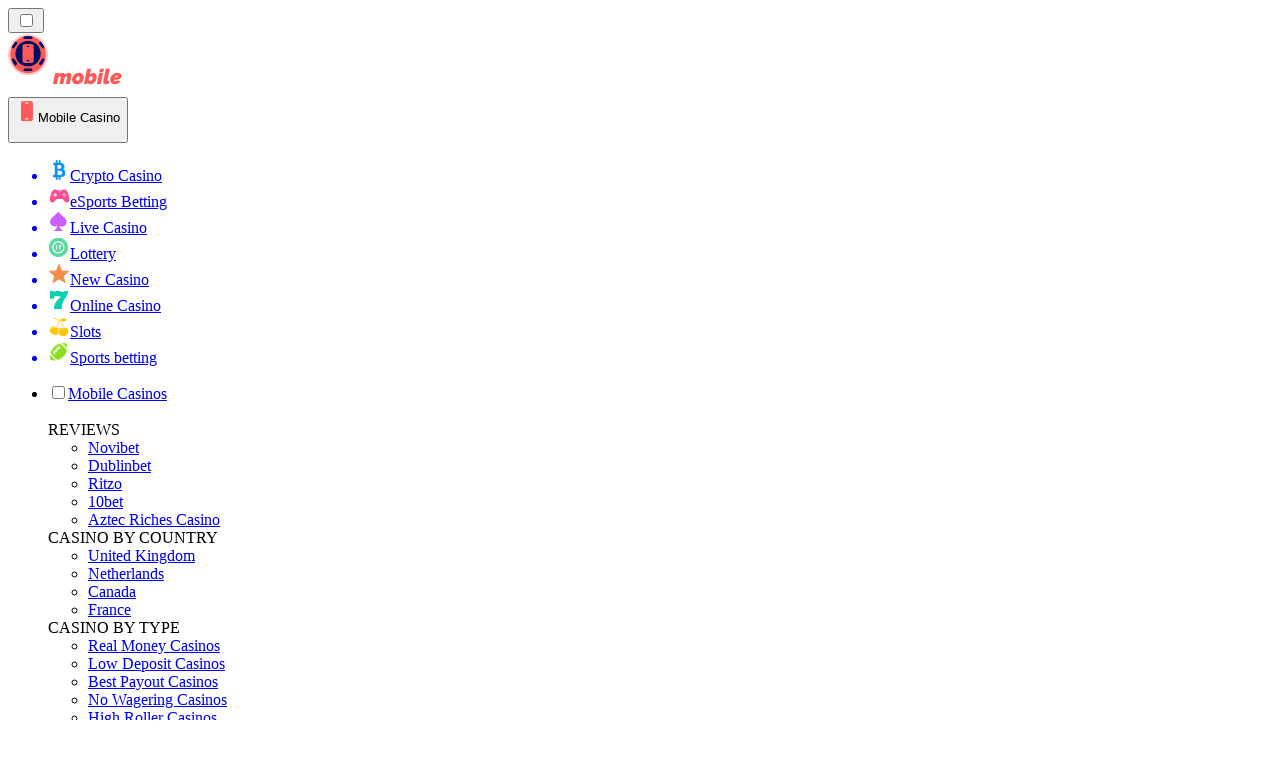

--- FILE ---
content_type: text/html; charset=utf-8
request_url: https://mobilecasinorank.ie/news/
body_size: 73277
content:
<!DOCTYPE html><html lang="en" data-theme="mobile" dir="ltr"><head><meta charSet="utf-8"/><meta name="viewport" content="width=device-width, initial-scale=1"/><link rel="preload" as="image" imageSrcSet="/_next/image/?url=%2F_static%2Fassets%2Fcharacters%2Fmobile%2Flogo.svg&amp;w=256&amp;q=75&amp;dpl=dpl_DyV64YbfQHU2XEsRciBW3o5RePP6 1x, /_next/image/?url=%2F_static%2Fassets%2Fcharacters%2Fmobile%2Flogo.svg&amp;w=640&amp;q=75&amp;dpl=dpl_DyV64YbfQHU2XEsRciBW3o5RePP6 2x"/><link rel="preload" as="image" imageSrcSet="/_next/image/?url=%2F_static%2Fassets%2Fcharacters%2Fmobile%2FselectorLogo.svg&amp;w=32&amp;q=75&amp;dpl=dpl_DyV64YbfQHU2XEsRciBW3o5RePP6 1x, /_next/image/?url=%2F_static%2Fassets%2Fcharacters%2Fmobile%2FselectorLogo.svg&amp;w=48&amp;q=75&amp;dpl=dpl_DyV64YbfQHU2XEsRciBW3o5RePP6 2x"/><link rel="stylesheet" href="/_next/static/chunks/95ee042a0d93f3fa.css?dpl=dpl_DyV64YbfQHU2XEsRciBW3o5RePP6" data-precedence="next"/><link rel="stylesheet" href="/_next/static/chunks/bff08f63ccc9d2dc.css?dpl=dpl_DyV64YbfQHU2XEsRciBW3o5RePP6" data-precedence="next"/><link rel="preload" as="script" fetchPriority="low" href="/_next/static/chunks/bbdef33321ed15f1.js?dpl=dpl_DyV64YbfQHU2XEsRciBW3o5RePP6"/><script src="/_next/static/chunks/c76782231f2fead7.js?dpl=dpl_DyV64YbfQHU2XEsRciBW3o5RePP6" async=""></script><script src="/_next/static/chunks/01a168667cc2f3ad.js?dpl=dpl_DyV64YbfQHU2XEsRciBW3o5RePP6" async=""></script><script src="/_next/static/chunks/4956b0cd84743394.js?dpl=dpl_DyV64YbfQHU2XEsRciBW3o5RePP6" async=""></script><script src="/_next/static/chunks/turbopack-0f918e1ff7865fb3.js?dpl=dpl_DyV64YbfQHU2XEsRciBW3o5RePP6" async=""></script><script src="/_next/static/chunks/ff1a16fafef87110.js?dpl=dpl_DyV64YbfQHU2XEsRciBW3o5RePP6" async=""></script><script src="/_next/static/chunks/d39bad2786f469b9.js?dpl=dpl_DyV64YbfQHU2XEsRciBW3o5RePP6" async=""></script><script src="/_next/static/chunks/bd7aacaa4667e337.js?dpl=dpl_DyV64YbfQHU2XEsRciBW3o5RePP6" async=""></script><script src="/_next/static/chunks/4d3267fd9dc4fd3d.js?dpl=dpl_DyV64YbfQHU2XEsRciBW3o5RePP6" async=""></script><meta name="next-size-adjust" content=""/><title>Mobile Casino News Ireland | Latest Updates January 2026</title><meta name="description" content="Stay updated with the latest Mobile Casino News in Ireland. Discover top trends, game releases &amp; industry insights. Read more!"/><link rel="canonical" href="https://mobilecasinorank.ie/news/"/><link rel="alternate" hrefLang="x-default" href="https://mobilecasinorank.com/news/"/><link rel="alternate" hrefLang="en-ZW" href="https://mobilecasinorank-zw.com/news/"/><link rel="alternate" hrefLang="cs" href="https://mobilecasinorank.cz/novinky/"/><link rel="alternate" hrefLang="en-GB" href="https://mobilecasinorank.co.uk/news/"/><link rel="alternate" hrefLang="en-IN" href="https://mobilecasino-bd.com/en/news/"/><link rel="alternate" hrefLang="hr" href="https://mobilecasinorank-hr.com/vijesti/"/><link rel="alternate" hrefLang="en-ZM" href="https://mobilecasinorank-zm.com/news/"/><link rel="alternate" hrefLang="vi" href="https://casinodidong.com/tin-t%E1%BB%A9c/"/><link rel="alternate" hrefLang="en-NZ" href="https://mobilecasinorank.co.nz/news/"/><link rel="alternate" hrefLang="nl" href="https://mobilecasinorank.nl/nieuws/"/><link rel="alternate" hrefLang="es-VE" href="https://mobilecasinorank.com.ve/noticias/"/><link rel="alternate" hrefLang="sq" href="https://mobilecasinorank-al.com/lajme/"/><link rel="alternate" hrefLang="uk" href="https://mobilecasino-ua.com/%D0%BD%D0%BE%D0%B2%D0%B8%D0%BD%D0%B8/"/><link rel="alternate" hrefLang="am" href="https://mobilecasinorank-et.com/%E1%8B%9C%E1%8A%93/"/><link rel="alternate" hrefLang="en-ZA" href="https://mobilecasinorank.co.za/news/"/><link rel="alternate" hrefLang="bn" href="https://mobilecasino-bd.com/%E0%A6%96%E0%A6%AC%E0%A6%B0/"/><link rel="alternate" hrefLang="pt-PT" href="https://mobilecasinorank.pt/not%C3%ADcias/"/><link rel="alternate" hrefLang="es-CO" href="https://mobilecasinorank.co/noticias/"/><link rel="alternate" hrefLang="th" href="https://mobilecasino-th.com/%E0%B8%82%E0%B9%88%E0%B8%B2%E0%B8%A7/"/><link rel="alternate" hrefLang="it" href="https://mobilecasinorank.it/novit%C3%A0/"/><link rel="alternate" hrefLang="ko" href="https://mobilecasino-kr.com/%EB%89%B4%EC%8A%A4/"/><link rel="alternate" hrefLang="et" href="https://mobilecasinorank.ee/uudised/"/><link rel="alternate" hrefLang="en-NG" href="https://mobilecasino-ng.com/news/"/><link rel="alternate" hrefLang="en-CA" href="https://mobilecasinorank.ca/news/"/><link rel="alternate" hrefLang="ms" href="https://mobilecasino-my.com/berita/"/><link rel="alternate" hrefLang="ur-PK" href="https://mobilecasino-pk.com/%D8%AE%D8%A8%D8%B1%DB%8C%DA%BA/"/><link rel="alternate" hrefLang="sl" href="https://mobilecasinorank-si.com/novice/"/><link rel="alternate" hrefLang="en" href="https://mobilecasinorank.com/news/"/><link rel="alternate" hrefLang="si" href="https://mobilecasino-lk.com/%E0%B6%B4%E0%B7%94%E0%B7%80%E0%B6%AD%E0%B7%8A/"/><link rel="alternate" hrefLang="da" href="https://mobilecasinorank.dk/nyheder/"/><link rel="alternate" hrefLang="bs" href="https://mobilecasinorank-ba.com/vijesti/"/><link rel="alternate" hrefLang="fr-CA" href="https://mobilecasinorank.ca/fr/actualit%C3%A9s/"/><link rel="alternate" hrefLang="tr" href="https://mobilcasinolistesi.com/haberler/"/><link rel="alternate" hrefLang="es-EC" href="https://mobilecasinorank.ec/noticias/"/><link rel="alternate" hrefLang="lt" href="https://mobilecasinorank.lt/naujienos/"/><link rel="alternate" hrefLang="nb" href="https://mobilekasinorank.org/nyheter/"/><link rel="alternate" hrefLang="pt-AO" href="https://mobilecasinorank-ao.com/novidades/"/><link rel="alternate" hrefLang="id" href="https://mobilekasinorank.com/berita/"/><link rel="alternate" hrefLang="ru" href="https://mobilecasino-ru.com/%D0%BD%D0%BE%D0%B2%D0%BE%D1%81%D1%82%D0%B8/"/><link rel="alternate" hrefLang="pt" href="https://mobilecasinorank.com.br/novidades/"/><link rel="alternate" hrefLang="en-RW" href="https://mobilecasinorank-rw.com/news/"/><link rel="alternate" hrefLang="en-GH" href="https://mobilecasinorank-gh.com/news/"/><link rel="alternate" hrefLang="fi" href="https://mobilekasinorank.net/uutiset/"/><link rel="alternate" hrefLang="en-SG" href="https://mobilecasino-sg.com/news/"/><link rel="alternate" hrefLang="de" href="https://mobilecasinorank.de/neuigkeiten/"/><link rel="alternate" hrefLang="lv" href="https://mobilecasinorank.lv/zi%C5%86as/"/><link rel="alternate" hrefLang="es-MX" href="https://mobilecasinorank.mx/noticias/"/><link rel="alternate" hrefLang="bg" href="https://mobilecasinorank.bg/%D0%BD%D0%BE%D0%B2%D0%B8%D0%BD%D0%B8/"/><link rel="alternate" hrefLang="zh" href="https://mobilecasino-cn.com/%E6%96%B0%E9%97%BB/"/><link rel="alternate" hrefLang="sk" href="https://mobilecasinorank.sk/spr%C3%A1vy/"/><link rel="alternate" hrefLang="el" href="https://mobilecasinorank.gr/%CE%B5%CE%B9%CE%B4%CE%AE%CF%83%CE%B5%CE%B9%CF%82/"/><link rel="alternate" hrefLang="fr-BE" href="https://mobilecasinorang.be/fr/actualit%C3%A9s/"/><link rel="alternate" hrefLang="ro" href="https://mobilecasinorank.ro/%C8%99tiri/"/><link rel="alternate" hrefLang="zh-Hans-SG" href="https://mobilecasino-sg.com/zh/%E6%96%B0%E9%97%BB/"/><link rel="alternate" hrefLang="hu" href="https://mobilkaszino-hu.com/h%C3%ADrek/"/><link rel="alternate" hrefLang="mk" href="https://mobilecasinorank-mk.com/%D0%B2%D0%B5%D1%81%D1%82%D0%B8/"/><link rel="alternate" hrefLang="es-PY" href="https://mobilecasinorank.com.py/noticias/"/><link rel="alternate" hrefLang="es" href="https://mobilecasinorank.es/noticias/"/><link rel="alternate" hrefLang="es-AR" href="https://mobilecasinorank.com.ar/noticias/"/><link rel="alternate" hrefLang="es-PE" href="https://mobilecasinorank.pe/noticias/"/><link rel="alternate" hrefLang="de-AT" href="https://mobilecasinorank.at/neuigkeiten/"/><link rel="alternate" hrefLang="sr" href="https://mobilecasinorank-rs.com/%D0%BD%D0%BE%D0%B2%D0%BE%D1%81%D1%82%D0%B8/"/><link rel="alternate" hrefLang="km" href="https://mobilecasinorank-kh.com/%E1%9E%96%E1%9F%90%E1%9E%8F%E1%9F%8C%E1%9E%98%E1%9E%B6%E1%9E%93/"/><link rel="alternate" hrefLang="ar" href="https://hatifalcasino.com/%D8%A7%D9%84%D8%A3%D8%AE%D8%A8%D8%A7%D8%B1/"/><link rel="alternate" hrefLang="fr" href="https://listedecasinomobile.com/actualit%C3%A9s/"/><link rel="alternate" hrefLang="es-UY" href="https://mobilecasinorank.uy/noticias/"/><link rel="alternate" hrefLang="en-PH" href="https://mobilecasino-ph.com/news/"/><link rel="alternate" hrefLang="es-CL" href="https://mobilecasinorank.cl/noticias/"/><link rel="alternate" hrefLang="nl-BE" href="https://mobilecasinorang.be/nieuws/"/><link rel="alternate" hrefLang="en-PK" href="https://mobilecasino-pk.com/en/news/"/><link rel="alternate" hrefLang="en-KE" href="https://mobilecasino-ke.com/news/"/><link rel="alternate" hrefLang="sv" href="https://mobilecasinorank.se/nyheter/"/><link rel="alternate" hrefLang="ja" href="https://mobilecasinorank.jp/%E3%83%8B%E3%83%A5%E3%83%BC%E3%82%B9/"/><link rel="alternate" hrefLang="hi" href="https://mobilecasinoranks.in/hi/news/"/><link rel="alternate" hrefLang="pl" href="https://mobilecasinorank.pl/wiadomo%C5%9Bci/"/><meta property="og:title" content="Mobile Casino News Ireland | Latest Updates January 2026"/><meta property="og:description" content="Stay updated with the latest Mobile Casino News in Ireland. Discover top trends, game releases &amp; industry insights. Read more!"/><meta property="og:url" content="https://mobilecasinorank.ie/news/"/><meta property="og:site_name" content="mobilecasinorank.ie"/><meta property="og:locale" content="en-IE"/><meta property="og:image" content="https://mobilecasinorank.ie/_static/assets/characters/mobile/logo.svg"/><meta property="og:image:alt" content="News"/><meta property="og:type" content="website"/><meta name="twitter:card" content="summary_large_image"/><meta name="twitter:title" content="Mobile Casino News Ireland | Latest Updates January 2026"/><meta name="twitter:description" content="Stay updated with the latest Mobile Casino News in Ireland. Discover top trends, game releases &amp; industry insights. Read more!"/><meta name="twitter:image" content="https://mobilecasinorank.ie/_static/assets/characters/mobile/logo.svg"/><meta name="twitter:image:alt" content="News"/><link rel="icon" href="https://res.cloudinary.com/wdnetwork/image/upload/v1760627961/wdn-solutions/allan/networks/rec4tMkSLWxeAanU9/xl9cj8ywqgg3hy4mbsfv.png"/><script>
            rudderanalytics = window.rudderanalytics = [];
            for (var methods = ["load", "page", "track", "identify", "alias", "group", "ready", "reset", "getAnonymousId", "setAnonymousId"], i = 0; i < methods.length; i++) {
                var method = methods[i];
                rudderanalytics[method] = function(a) {
                    return function() {
                        rudderanalytics.push([a].concat(Array.prototype.slice.call(arguments)))
                    }
                }(method)
            };</script><script type="text/javascript">
        !function(){"use strict";window.RudderSnippetVersion="3.2.0";var e="rudderanalytics";window[e]||(window[e]=[])
        ;var rudderanalytics=window[e];if(Array.isArray(rudderanalytics)){
        if(true===rudderanalytics.snippetExecuted&&window.console&&console.error){
        console.error("RudderStack JavaScript SDK snippet included more than once.")}else{rudderanalytics.snippetExecuted=true,
        window.rudderAnalyticsBuildType="legacy";var sdkBaseUrl="https://cdn.xstat.org";var sdkVersion="v3"
        ;var sdkFileName="rsa.min.js";var scriptLoadingMode="async"
        ;var r=["setDefaultInstanceKey","load","ready","page","track","identify","alias","group","reset","setAnonymousId","startSession","endSession","consent","addCustomIntegration"]
        ;for(var n=0;n<r.length;n++){var t=r[n];rudderanalytics[t]=function(r){return function(){var n
        ;Array.isArray(window[e])?rudderanalytics.push([r].concat(Array.prototype.slice.call(arguments))):null===(n=window[e][r])||void 0===n||n.apply(window[e],arguments)
        }}(t)}try{
        new Function('class Test{field=()=>{};test({prop=[]}={}){return prop?(prop?.property??[...prop]):import("");}}'),
        window.rudderAnalyticsBuildType="modern"}catch(i){}var d=document.head||document.getElementsByTagName("head")[0]
        ;var o=document.body||document.getElementsByTagName("body")[0];window.rudderAnalyticsAddScript=function(e,r,n){
        var t=document.createElement("script");t.src=e,t.setAttribute("data-loader","RS_JS_SDK"),r&&n&&t.setAttribute(r,n),
        "async"===scriptLoadingMode?t.async=true:"defer"===scriptLoadingMode&&(t.defer=true),
        d?d.insertBefore(t,d.firstChild):o.insertBefore(t,o.firstChild)},window.rudderAnalyticsMount=function(){!function(){
        if("undefined"==typeof globalThis){var e;var r=function getGlobal(){
        return"undefined"!=typeof self?self:"undefined"!=typeof window?window:null}();r&&Object.defineProperty(r,"globalThis",{
        value:r,configurable:true})}
        }(),window.rudderAnalyticsAddScript("".concat(sdkBaseUrl,"/").concat(sdkVersion,"/").concat(window.rudderAnalyticsBuildType,"/").concat(sdkFileName),"data-rsa-write-key","2meh7uI0DvjDHZteK8vantlqj47")
        },
        "undefined"==typeof Promise||"undefined"==typeof globalThis?window.rudderAnalyticsAddScript("https://polyfill-fastly.io/v3/polyfill.min.js?version=3.111.0&features=Symbol%2CPromise&callback=rudderAnalyticsMount"):window.rudderAnalyticsMount()
        ;var loadOptions={pluginsSDKBaseURL: "https://cdn.xstat.org/v3/modern/plugins", destSDKBaseURL: "https://cdn.xstat.org/v3/modern/js-integrations", configUrl: "https://api.xstat.org"};rudderanalytics.load("2meh7uI0DvjDHZteK8vantlqj47","https://dataplane.xstat.org",loadOptions)}}}();
        </script><script src="/_next/static/chunks/a6dad97d9634a72d.js?dpl=dpl_DyV64YbfQHU2XEsRciBW3o5RePP6" noModule=""></script></head><body class="inter_fea38105-module__7KR6oa__variable montserrat_43b7b7a9-module__wUOlla__variable bg-bg-tertiary min-h-screen"><div hidden=""><!--$--><!--/$--></div><!--&--><!--&--><!--&--><!--&--><!--$--><!--html--><!--head--><!--body--><!--$--><!--$--><!--/$--><!--$?--><template id="B:0"></template><!--/$--><!--/$--><header class="laptop:sticky laptop:top-0 bg-bg-primary laptop:pb-2 relative z-50 w-full pb-2"><div class="tablet:max-w-[768px] laptop:max-w-[1024px] desktop:max-w-[1220px] tablet:px-0 mx-auto px-5 laptop:relative laptop:pt-[10px] laptop:grid-cols-[auto_1fr] laptop:grid-rows-[auto_auto] grid w-full grid-cols-3 items-center pt-2"><div class="laptop:hidden peer/hamburger flex items-center justify-start"><button type="button"><label for="hamburger" aria-label="Open menu" class="bg-bg-secondary/50 hover:bg-bg-secondary/70 has-[:checked]:bg-bg-secondary/50 relative flex h-[40px] w-[40px] cursor-pointer items-center justify-center rounded-md p-[5.5px_5px]"><div class="relative flex h-[10px] w-[14px] flex-col items-start gap-[2px]"><input type="checkbox" id="hamburger" class="peer hidden"/><span class="absolute top-0 h-[2px] w-full origin-center rounded-[26.71px] bg-white/70 transition-all duration-300 ease-out peer-checked:top-1/2 peer-checked:-translate-y-1/2 peer-checked:rotate-45"></span><span class="absolute top-[4px] h-[2px] w-full origin-center rounded-[26.71px] bg-white/70 transition-all duration-300 ease-out peer-checked:top-1/2 peer-checked:-translate-y-1/2 peer-checked:opacity-0"></span><span class="absolute top-[8px] h-[2px] w-full origin-center rounded-[26.71px] bg-white/70 transition-all duration-300 ease-out peer-checked:top-1/2 peer-checked:-translate-y-1/2 peer-checked:-rotate-45"></span></div></label></button></div><div class="laptop:row-span-2 laptop:justify-start flex items-center justify-center"><a href="/"><img alt="logo" width="202" height="60" decoding="async" data-nimg="1" class="desktop:w-[253px] desktop:h-[60px] laptop:w-[190px] laptop:max-w-[190px] laptop:h-[80px] laptop:object-left laptop:mt-0 h-[60px] w-[165px] max-w-[165px] object-contain object-center desktop:max-w-[var(--logo-w-desktop)]" style="color:transparent;object-fit:contain;object-position:left;--logo-w-desktop:202px" srcSet="/_next/image/?url=%2F_static%2Fassets%2Fcharacters%2Fmobile%2Flogo.svg&amp;w=256&amp;q=75&amp;dpl=dpl_DyV64YbfQHU2XEsRciBW3o5RePP6 1x, /_next/image/?url=%2F_static%2Fassets%2Fcharacters%2Fmobile%2Flogo.svg&amp;w=640&amp;q=75&amp;dpl=dpl_DyV64YbfQHU2XEsRciBW3o5RePP6 2x" src="/_next/image/?url=%2F_static%2Fassets%2Fcharacters%2Fmobile%2Flogo.svg&amp;w=640&amp;q=75&amp;dpl=dpl_DyV64YbfQHU2XEsRciBW3o5RePP6"/></a></div><div class="flex items-center justify-end gap-3"><div class="relative laptop:flex hidden w-auto min-w-[177px]"><button type="button" class="group flex h-[40px] w-full cursor-pointer items-center justify-between rounded-[4px] px-3 py-[6px] transition-colors bg-bg-secondary/50 hover:bg-bg-secondary/70"><div class="flex items-center"><img alt="selected Mobile Casino logo" width="22" height="22" decoding="async" data-nimg="1" class="laptop:w-[22px] laptop:h-[22px] h-[20px] w-[20px] ltr:ml-0 ltr:mr-2 rtl:ml-2 rtl:mr-0" style="color:transparent" srcSet="/_next/image/?url=%2F_static%2Fassets%2Fcharacters%2Fmobile%2FselectorLogo.svg&amp;w=32&amp;q=75&amp;dpl=dpl_DyV64YbfQHU2XEsRciBW3o5RePP6 1x, /_next/image/?url=%2F_static%2Fassets%2Fcharacters%2Fmobile%2FselectorLogo.svg&amp;w=48&amp;q=75&amp;dpl=dpl_DyV64YbfQHU2XEsRciBW3o5RePP6 2x" src="/_next/image/?url=%2F_static%2Fassets%2Fcharacters%2Fmobile%2FselectorLogo.svg&amp;w=48&amp;q=75&amp;dpl=dpl_DyV64YbfQHU2XEsRciBW3o5RePP6"/><span class="text-white/80 hover:text-white laptop:block laptop:text-sm whitespace-nowrap text-left text-xs ltr:ml-1 ltr:mr-0 rtl:ml-0 rtl:mr-1 hidden">Mobile Casino</span></div><svg width="6" height="10" viewBox="0 0 6 10" fill="none" xmlns="http://www.w3.org/2000/svg" size="4" class="fill-white h-[8px] w-[8px] rotate-90 transition-transform duration-200 ltr:ml-[5px] rtl:mr-[5px]"><path d="M6 5C6 5.24845 5.87565 5.49689 5.7513 5.62112L1.64767 9.7205C1.27461 10.0932 0.65285 10.0932 0.279793 9.7205C-0.0932643 9.34783 -0.0932643 8.72671 0.279793 8.35404L3.63731 5L0.279792 1.64596C-0.0932646 1.27329 -0.0932647 0.652175 0.279792 0.279504C0.652849 -0.0931673 1.27461 -0.0931674 1.64767 0.279504L5.62694 4.25466C5.87565 4.50311 6 4.75155 6 5Z"></path></svg></button><ul class="bg-bg-secondary absolute z-40 mt-1 rounded-[4px] shadow-lg ltr:right-0 rtl:left-0 max-h-[60vh] overflow-y-scroll w-[177px] py-2 pl-1 flex-col gap-2 hidden" role="menu" tabindex="0"><a href="https://cryptocasino-ie.com" target="_self" rel="noopener"><li class="text-white/80 hover:text-white caption-2 whitespace-nowrap border-b-white/10 p-2 first:rounded-tl-[4px] first:rounded-tr-[4px] last:rounded-bl-[4px] last:rounded-br-[4px] hover:cursor-pointer [&amp;:not(:last-child)]:border-b-[1px] bg-transparent group"><div class="flex items-center"><img alt="Crypto Casino logo" loading="lazy" width="22" height="22" decoding="async" data-nimg="1" class="laptop:w-[22px] laptop:h-[22px] h-[20px] w-[20px] opacity-80 group-hover:opacity-100" style="color:transparent" srcSet="/_next/image/?url=%2F_static%2Fassets%2Fcharacters%2Fcrypto%2FselectorLogo.svg&amp;w=32&amp;q=75&amp;dpl=dpl_DyV64YbfQHU2XEsRciBW3o5RePP6 1x, /_next/image/?url=%2F_static%2Fassets%2Fcharacters%2Fcrypto%2FselectorLogo.svg&amp;w=48&amp;q=75&amp;dpl=dpl_DyV64YbfQHU2XEsRciBW3o5RePP6 2x" src="/_next/image/?url=%2F_static%2Fassets%2Fcharacters%2Fcrypto%2FselectorLogo.svg&amp;w=48&amp;q=75&amp;dpl=dpl_DyV64YbfQHU2XEsRciBW3o5RePP6"/><span class="ltr:ml-2 rtl:mr-2">Crypto Casino</span></div></li></a><a href="https://esportranker.ie" target="_self" rel="noopener"><li class="text-white/80 hover:text-white caption-2 whitespace-nowrap border-b-white/10 p-2 first:rounded-tl-[4px] first:rounded-tr-[4px] last:rounded-bl-[4px] last:rounded-br-[4px] hover:cursor-pointer [&amp;:not(:last-child)]:border-b-[1px] bg-transparent group"><div class="flex items-center"><img alt="eSports Betting logo" loading="lazy" width="22" height="22" decoding="async" data-nimg="1" class="laptop:w-[22px] laptop:h-[22px] h-[20px] w-[20px] opacity-80 group-hover:opacity-100" style="color:transparent" srcSet="/_next/image/?url=%2F_static%2Fassets%2Fcharacters%2Fesports%2FselectorLogo.svg&amp;w=32&amp;q=75&amp;dpl=dpl_DyV64YbfQHU2XEsRciBW3o5RePP6 1x, /_next/image/?url=%2F_static%2Fassets%2Fcharacters%2Fesports%2FselectorLogo.svg&amp;w=48&amp;q=75&amp;dpl=dpl_DyV64YbfQHU2XEsRciBW3o5RePP6 2x" src="/_next/image/?url=%2F_static%2Fassets%2Fcharacters%2Fesports%2FselectorLogo.svg&amp;w=48&amp;q=75&amp;dpl=dpl_DyV64YbfQHU2XEsRciBW3o5RePP6"/><span class="ltr:ml-2 rtl:mr-2">eSports Betting</span></div></li></a><a href="https://livecasinorank.ie" target="_self" rel="noopener"><li class="text-white/80 hover:text-white caption-2 whitespace-nowrap border-b-white/10 p-2 first:rounded-tl-[4px] first:rounded-tr-[4px] last:rounded-bl-[4px] last:rounded-br-[4px] hover:cursor-pointer [&amp;:not(:last-child)]:border-b-[1px] bg-transparent group"><div class="flex items-center"><img alt="Live Casino logo" loading="lazy" width="22" height="22" decoding="async" data-nimg="1" class="laptop:w-[22px] laptop:h-[22px] h-[20px] w-[20px] opacity-80 group-hover:opacity-100" style="color:transparent" srcSet="/_next/image/?url=%2F_static%2Fassets%2Fcharacters%2Flive%2FselectorLogo.svg&amp;w=32&amp;q=75&amp;dpl=dpl_DyV64YbfQHU2XEsRciBW3o5RePP6 1x, /_next/image/?url=%2F_static%2Fassets%2Fcharacters%2Flive%2FselectorLogo.svg&amp;w=48&amp;q=75&amp;dpl=dpl_DyV64YbfQHU2XEsRciBW3o5RePP6 2x" src="/_next/image/?url=%2F_static%2Fassets%2Fcharacters%2Flive%2FselectorLogo.svg&amp;w=48&amp;q=75&amp;dpl=dpl_DyV64YbfQHU2XEsRciBW3o5RePP6"/><span class="ltr:ml-2 rtl:mr-2">Live Casino</span></div></li></a><a href="https://lottorank.ie" target="_self" rel="noopener"><li class="text-white/80 hover:text-white caption-2 whitespace-nowrap border-b-white/10 p-2 first:rounded-tl-[4px] first:rounded-tr-[4px] last:rounded-bl-[4px] last:rounded-br-[4px] hover:cursor-pointer [&amp;:not(:last-child)]:border-b-[1px] bg-transparent group"><div class="flex items-center"><img alt="Lottery logo" loading="lazy" width="22" height="22" decoding="async" data-nimg="1" class="laptop:w-[22px] laptop:h-[22px] h-[20px] w-[20px] opacity-80 group-hover:opacity-100" style="color:transparent" srcSet="/_next/image/?url=%2F_static%2Fassets%2Fcharacters%2Flotto%2FselectorLogo.svg&amp;w=32&amp;q=75&amp;dpl=dpl_DyV64YbfQHU2XEsRciBW3o5RePP6 1x, /_next/image/?url=%2F_static%2Fassets%2Fcharacters%2Flotto%2FselectorLogo.svg&amp;w=48&amp;q=75&amp;dpl=dpl_DyV64YbfQHU2XEsRciBW3o5RePP6 2x" src="/_next/image/?url=%2F_static%2Fassets%2Fcharacters%2Flotto%2FselectorLogo.svg&amp;w=48&amp;q=75&amp;dpl=dpl_DyV64YbfQHU2XEsRciBW3o5RePP6"/><span class="ltr:ml-2 rtl:mr-2">Lottery</span></div></li></a><a href="https://newcasinorank.ie" target="_self" rel="noopener"><li class="text-white/80 hover:text-white caption-2 whitespace-nowrap border-b-white/10 p-2 first:rounded-tl-[4px] first:rounded-tr-[4px] last:rounded-bl-[4px] last:rounded-br-[4px] hover:cursor-pointer [&amp;:not(:last-child)]:border-b-[1px] bg-transparent group"><div class="flex items-center"><img alt="New Casino logo" loading="lazy" width="22" height="22" decoding="async" data-nimg="1" class="laptop:w-[22px] laptop:h-[22px] h-[20px] w-[20px] opacity-80 group-hover:opacity-100" style="color:transparent" srcSet="/_next/image/?url=%2F_static%2Fassets%2Fcharacters%2Fnew%2FselectorLogo.svg&amp;w=32&amp;q=75&amp;dpl=dpl_DyV64YbfQHU2XEsRciBW3o5RePP6 1x, /_next/image/?url=%2F_static%2Fassets%2Fcharacters%2Fnew%2FselectorLogo.svg&amp;w=48&amp;q=75&amp;dpl=dpl_DyV64YbfQHU2XEsRciBW3o5RePP6 2x" src="/_next/image/?url=%2F_static%2Fassets%2Fcharacters%2Fnew%2FselectorLogo.svg&amp;w=48&amp;q=75&amp;dpl=dpl_DyV64YbfQHU2XEsRciBW3o5RePP6"/><span class="ltr:ml-2 rtl:mr-2">New Casino</span></div></li></a><a href="https://onlinecasinorank.ie" target="_self" rel="noopener"><li class="text-white/80 hover:text-white caption-2 whitespace-nowrap border-b-white/10 p-2 first:rounded-tl-[4px] first:rounded-tr-[4px] last:rounded-bl-[4px] last:rounded-br-[4px] hover:cursor-pointer [&amp;:not(:last-child)]:border-b-[1px] bg-transparent group"><div class="flex items-center"><img alt="Online Casino logo" loading="lazy" width="22" height="22" decoding="async" data-nimg="1" class="laptop:w-[22px] laptop:h-[22px] h-[20px] w-[20px] opacity-80 group-hover:opacity-100" style="color:transparent" srcSet="/_next/image/?url=%2F_static%2Fassets%2Fcharacters%2Fonline%2FselectorLogo.svg&amp;w=32&amp;q=75&amp;dpl=dpl_DyV64YbfQHU2XEsRciBW3o5RePP6 1x, /_next/image/?url=%2F_static%2Fassets%2Fcharacters%2Fonline%2FselectorLogo.svg&amp;w=48&amp;q=75&amp;dpl=dpl_DyV64YbfQHU2XEsRciBW3o5RePP6 2x" src="/_next/image/?url=%2F_static%2Fassets%2Fcharacters%2Fonline%2FselectorLogo.svg&amp;w=48&amp;q=75&amp;dpl=dpl_DyV64YbfQHU2XEsRciBW3o5RePP6"/><span class="ltr:ml-2 rtl:mr-2">Online Casino</span></div></li></a><a href="https://slotsrank.ie" target="_self" rel="noopener"><li class="text-white/80 hover:text-white caption-2 whitespace-nowrap border-b-white/10 p-2 first:rounded-tl-[4px] first:rounded-tr-[4px] last:rounded-bl-[4px] last:rounded-br-[4px] hover:cursor-pointer [&amp;:not(:last-child)]:border-b-[1px] bg-transparent group"><div class="flex items-center"><img alt="Slots logo" loading="lazy" width="22" height="22" decoding="async" data-nimg="1" class="laptop:w-[22px] laptop:h-[22px] h-[20px] w-[20px] opacity-80 group-hover:opacity-100" style="color:transparent" srcSet="/_next/image/?url=%2F_static%2Fassets%2Fcharacters%2Fslots%2FselectorLogo.svg&amp;w=32&amp;q=75&amp;dpl=dpl_DyV64YbfQHU2XEsRciBW3o5RePP6 1x, /_next/image/?url=%2F_static%2Fassets%2Fcharacters%2Fslots%2FselectorLogo.svg&amp;w=48&amp;q=75&amp;dpl=dpl_DyV64YbfQHU2XEsRciBW3o5RePP6 2x" src="/_next/image/?url=%2F_static%2Fassets%2Fcharacters%2Fslots%2FselectorLogo.svg&amp;w=48&amp;q=75&amp;dpl=dpl_DyV64YbfQHU2XEsRciBW3o5RePP6"/><span class="ltr:ml-2 rtl:mr-2">Slots</span></div></li></a><a href="https://bettingranker.ie" target="_self" rel="noopener"><li class="text-white/80 hover:text-white caption-2 whitespace-nowrap border-b-white/10 p-2 first:rounded-tl-[4px] first:rounded-tr-[4px] last:rounded-bl-[4px] last:rounded-br-[4px] hover:cursor-pointer [&amp;:not(:last-child)]:border-b-[1px] bg-transparent group"><div class="flex items-center"><img alt="Sports betting logo" loading="lazy" width="22" height="22" decoding="async" data-nimg="1" class="laptop:w-[22px] laptop:h-[22px] h-[20px] w-[20px] opacity-80 group-hover:opacity-100" style="color:transparent" srcSet="/_next/image/?url=%2F_static%2Fassets%2Fcharacters%2Fbetting%2FselectorLogo.svg&amp;w=32&amp;q=75&amp;dpl=dpl_DyV64YbfQHU2XEsRciBW3o5RePP6 1x, /_next/image/?url=%2F_static%2Fassets%2Fcharacters%2Fbetting%2FselectorLogo.svg&amp;w=48&amp;q=75&amp;dpl=dpl_DyV64YbfQHU2XEsRciBW3o5RePP6 2x" src="/_next/image/?url=%2F_static%2Fassets%2Fcharacters%2Fbetting%2FselectorLogo.svg&amp;w=48&amp;q=75&amp;dpl=dpl_DyV64YbfQHU2XEsRciBW3o5RePP6"/><span class="ltr:ml-2 rtl:mr-2">Sports betting</span></div></li></a></ul></div></div><div class="bg-bg-primary animate-in slide-in-from-top-4 laptop:static laptop:animate-none laptop:block laptop:w-auto laptop:rounded-none laptop:bg-transparent laptop:px-0 laptop:pb-0 laptop:pt-0 laptop:col-start-2 laptop:row-start-2 laptop:justify-self-end absolute right-0 top-full z-20 mt-0 hidden w-full rounded-bl-[20px] rounded-br-[20px] px-4 pb-4 pt-0 peer-has-[:checked]/hamburger:block"><div class="tablet:max-w-[768px] laptop:max-w-[1024px] flex w-full items-center gap-4 self-center"><nav class="flex w-full items-center"><ul class="laptop:gap-10 desktop:gap-12 laptop:flex-row laptop:items-center flex w-full flex-col items-start"><li class="group relative list-none"><label class="laptop:text-sm desktop:text-base laptop:group-hover:text-white relative z-10 cursor-pointer font-normal text-white/80 hover:text-white has-[:checked]:text-white laptop:w-max laptop:py-2 laptop:px-0 laptop:pb-0 flex w-full items-center gap-2 rounded-[6px] px-[10px] py-3 transition-all peer has-[:checked]:before:absolute has-[:checked]:before:inset-0 has-[:checked]:before:-z-10 has-[:checked]:before:rounded-[6px] has-[:checked]:before:bg-black has-[:checked]:before:opacity-10" for="link-/mobile-casinos/"><input type="checkbox" id="link-/mobile-casinos/" class="peer hidden"/><a class="laptop:text-white/80 laptop:group-hover:text-white flex items-center gap-2 hover:text-white" href="/mobile-casinos/">Mobile Casinos</a><div class="laptop:group-hover:rotate-0 rtl:laptop:group-hover:rotate-180 laptop:group-hover:fill-white rotate-90 fill-white/60 transition-all peer-checked:fill-white ltr:peer-checked:rotate-0 rtl:peer-checked:rotate-180 laptop:p-0 p-2"><svg width="6" height="10" viewBox="0 0 6 10" fill="none" xmlns="http://www.w3.org/2000/svg" class="fill-white/60"><path d="M6 5C6 5.24845 5.87565 5.49689 5.7513 5.62112L1.64767 9.7205C1.27461 10.0932 0.65285 10.0932 0.279793 9.7205C-0.0932643 9.34783 -0.0932643 8.72671 0.279793 8.35404L3.63731 5L0.279792 1.64596C-0.0932646 1.27329 -0.0932647 0.652175 0.279792 0.279504C0.652849 -0.0931673 1.27461 -0.0931674 1.64767 0.279504L5.62694 4.25466C5.87565 4.50311 6 4.75155 6 5Z"></path></svg></div></label><div class="bg-bg-primary absolute left-0 z-20 hidden h-[20px] w-full laptop:group-hover:block"></div><div id="link-/mobile-casinos/-dropdown" class="flex-col flex-wrap laptop:absolute laptop:top-[calc(100%+0px)] laptop:bg-bg-primary laptop:rounded-bl-[20px] laptop:rounded-br-[20px] laptop:py-9 laptop:px-12 laptop:gap-3 laptop:flex-row laptop:shadow-bg-primary laptop:shadow-[0px_4px_84px_0px] z-20 laptop:min-w-max laptop:max-w-[90vw] laptop:left-1/2 laptop:-translate-x-1/2 tablet:max-w-[768px] laptop: laptop:group-hover:grid desktop:gap-6 laptop:[grid-template-columns:var(--dynamic-cols)] hidden gap-2 peer-has-[:checked]:grid" style="--dynamic-cols:repeat(3, auto)"><div class="laptop:p-0 laptop:flex laptop:flex-col items-start laptop:px-0 laptop:pb-0 laptop:pt-0 pb-[15px] pl-[15px] pt-2"><span class="laptop:mr-5 desktop:text-base font-inter text-sm font-medium uppercase">REVIEWS</span><ul class="laptop:flex laptop:flex-col flex list-none flex-col items-start gap-2 laptop:mt-4 mt-4"><!--$?--><template id="B:1"></template><div></div><!--/$--></ul></div><div class="laptop:p-0 laptop:flex laptop:flex-col items-start laptop:px-0 laptop:pb-0 laptop:pt-0 pb-[15px] pl-[15px] pt-2"><span class="laptop:mr-5 desktop:text-base font-inter text-sm font-medium uppercase">CASINO BY COUNTRY</span><ul class="laptop:flex laptop:flex-col flex list-none flex-col items-start gap-2 laptop:mt-4 mt-4"><li><a href="/united-kingdom/" class="cursor-pointer block w-max py-[2px] transition-all h-max font-montserrat text-white/80 hover:text-accent laptop:max-w-[20vw] desktop:text-sm max-w-[85vw] overflow-hidden text-ellipsis whitespace-nowrap text-sm">United Kingdom</a></li><li><a href="/netherlands/" class="cursor-pointer block w-max py-[2px] transition-all h-max font-montserrat text-white/80 hover:text-accent laptop:max-w-[20vw] desktop:text-sm max-w-[85vw] overflow-hidden text-ellipsis whitespace-nowrap text-sm">Netherlands</a></li><li><a href="/canada/" class="cursor-pointer block w-max py-[2px] transition-all h-max font-montserrat text-white/80 hover:text-accent laptop:max-w-[20vw] desktop:text-sm max-w-[85vw] overflow-hidden text-ellipsis whitespace-nowrap text-sm">Canada</a></li><li><a href="/france/" class="cursor-pointer block w-max py-[2px] transition-all h-max font-montserrat text-white/80 hover:text-accent laptop:max-w-[20vw] desktop:text-sm max-w-[85vw] overflow-hidden text-ellipsis whitespace-nowrap text-sm">France</a></li></ul></div><div class="laptop:p-0 laptop:flex laptop:flex-col items-start laptop:px-0 laptop:pb-0 laptop:pt-0 pb-[15px] pl-[15px] pt-2"><span class="laptop:mr-5 desktop:text-base font-inter text-sm font-medium uppercase">CASINO BY TYPE</span><ul class="laptop:flex laptop:flex-col flex list-none flex-col items-start gap-2 laptop:mt-4 mt-4"><li><a href="/real-money-casino-app/" class="cursor-pointer block w-max py-[2px] transition-all h-max font-montserrat text-white/80 hover:text-accent laptop:max-w-[20vw] desktop:text-sm max-w-[85vw] overflow-hidden text-ellipsis whitespace-nowrap text-sm">Real Money Casinos</a></li><li><a href="/minimum-deposit/" class="cursor-pointer block w-max py-[2px] transition-all h-max font-montserrat text-white/80 hover:text-accent laptop:max-w-[20vw] desktop:text-sm max-w-[85vw] overflow-hidden text-ellipsis whitespace-nowrap text-sm">Low Deposit Casinos</a></li><li><a href="/best-payout/" class="cursor-pointer block w-max py-[2px] transition-all h-max font-montserrat text-white/80 hover:text-accent laptop:max-w-[20vw] desktop:text-sm max-w-[85vw] overflow-hidden text-ellipsis whitespace-nowrap text-sm">Best Payout Casinos</a></li><li><a href="/no-wagering/" class="cursor-pointer block w-max py-[2px] transition-all h-max font-montserrat text-white/80 hover:text-accent laptop:max-w-[20vw] desktop:text-sm max-w-[85vw] overflow-hidden text-ellipsis whitespace-nowrap text-sm">No Wagering Casinos</a></li><li><a href="/high-roller-casinos/" class="cursor-pointer block w-max py-[2px] transition-all h-max font-montserrat text-white/80 hover:text-accent laptop:max-w-[20vw] desktop:text-sm max-w-[85vw] overflow-hidden text-ellipsis whitespace-nowrap text-sm">High Roller Casinos</a></li></ul></div></div></li><li class="group relative list-none"><label class="laptop:text-sm desktop:text-base laptop:group-hover:text-white relative z-10 cursor-pointer font-normal text-white/80 hover:text-white has-[:checked]:text-white laptop:w-max laptop:py-2 laptop:px-0 laptop:pb-0 flex w-full items-center gap-2 rounded-[6px] px-[10px] py-3 transition-all peer has-[:checked]:before:absolute has-[:checked]:before:inset-0 has-[:checked]:before:-z-10 has-[:checked]:before:rounded-[6px] has-[:checked]:before:bg-black has-[:checked]:before:opacity-10" for="link-/real-money-casino-app/"><input type="checkbox" id="link-/real-money-casino-app/" class="peer hidden"/><a class="laptop:text-white/80 laptop:group-hover:text-white flex items-center gap-2 hover:text-white" href="/real-money-casino-app/">Best Casino Apps</a><div class="laptop:group-hover:rotate-0 rtl:laptop:group-hover:rotate-180 laptop:group-hover:fill-white rotate-90 fill-white/60 transition-all peer-checked:fill-white ltr:peer-checked:rotate-0 rtl:peer-checked:rotate-180 laptop:p-0 p-2"><svg width="6" height="10" viewBox="0 0 6 10" fill="none" xmlns="http://www.w3.org/2000/svg" class="fill-white/60"><path d="M6 5C6 5.24845 5.87565 5.49689 5.7513 5.62112L1.64767 9.7205C1.27461 10.0932 0.65285 10.0932 0.279793 9.7205C-0.0932643 9.34783 -0.0932643 8.72671 0.279793 8.35404L3.63731 5L0.279792 1.64596C-0.0932646 1.27329 -0.0932647 0.652175 0.279792 0.279504C0.652849 -0.0931673 1.27461 -0.0931674 1.64767 0.279504L5.62694 4.25466C5.87565 4.50311 6 4.75155 6 5Z"></path></svg></div></label><div class="bg-bg-primary absolute left-0 z-20 hidden h-[20px] w-full laptop:group-hover:block"></div><div id="link-/real-money-casino-app/-dropdown" class="flex-col flex-wrap laptop:absolute laptop:top-[calc(100%+0px)] laptop:bg-bg-primary laptop:rounded-bl-[20px] laptop:rounded-br-[20px] laptop:py-9 laptop:px-12 laptop:gap-3 laptop:flex-row laptop:shadow-bg-primary laptop:shadow-[0px_4px_84px_0px] z-20 laptop:min-w-max laptop:max-w-[90vw] laptop:left-1/2 laptop:-translate-x-1/2 tablet:max-w-[768px] laptop: laptop:group-hover:grid desktop:gap-6 laptop:[grid-template-columns:var(--dynamic-cols)] hidden gap-2 peer-has-[:checked]:grid" style="--dynamic-cols:repeat(3, auto)"><div class="laptop:p-0 laptop:flex laptop:flex-col items-start laptop:px-0 laptop:pb-0 laptop:pt-0 pb-[15px] pl-[15px] pt-2"><span class="laptop:mr-5 desktop:text-base font-inter text-sm font-medium uppercase">IPHONE CASINOS</span><ul class="laptop:flex laptop:flex-col flex list-none flex-col items-start gap-2 laptop:mt-4 mt-4"><!--$?--><template id="B:2"></template><div></div><!--/$--></ul></div><div class="laptop:p-0 laptop:flex laptop:flex-col items-start laptop:px-0 laptop:pb-0 laptop:pt-0 pb-[15px] pl-[15px] pt-2"><span class="laptop:mr-5 desktop:text-base font-inter text-sm font-medium uppercase">ANDROID CASINOS</span><ul class="laptop:flex laptop:flex-col flex list-none flex-col items-start gap-2 laptop:mt-4 mt-4"><!--$?--><template id="B:3"></template><div></div><!--/$--></ul></div><div class="laptop:p-0 laptop:flex laptop:flex-col items-start laptop:px-0 laptop:pb-0 laptop:pt-0 pb-[15px] pl-[15px] pt-2"><span class="laptop:mr-5 desktop:text-base font-inter text-sm font-medium uppercase">POPULAR CASINO APPS</span><ul class="laptop:flex laptop:flex-col flex list-none flex-col items-start gap-2 laptop:mt-4 mt-4"><li><a href="/iphone-app/" class="cursor-pointer block w-max py-[2px] transition-all h-max font-montserrat text-white/80 hover:text-accent laptop:max-w-[20vw] desktop:text-sm max-w-[85vw] overflow-hidden text-ellipsis whitespace-nowrap text-sm">iPhone App</a></li><li><a href="/android-app/" class="cursor-pointer block w-max py-[2px] transition-all h-max font-montserrat text-white/80 hover:text-accent laptop:max-w-[20vw] desktop:text-sm max-w-[85vw] overflow-hidden text-ellipsis whitespace-nowrap text-sm">Android App</a></li><li><a href="/guides/android-vs-ios-mobile-casino/" class="cursor-pointer block w-max py-[2px] transition-all h-max font-montserrat text-white/80 hover:text-accent laptop:max-w-[20vw] desktop:text-sm max-w-[85vw] overflow-hidden text-ellipsis whitespace-nowrap text-sm">iPhone vs Android Casino</a></li><li><a href="/games/slots/free-iphone-slots/" class="cursor-pointer block w-max py-[2px] transition-all h-max font-montserrat text-white/80 hover:text-accent laptop:max-w-[20vw] desktop:text-sm max-w-[85vw] overflow-hidden text-ellipsis whitespace-nowrap text-sm">Best Free Slot Games for iPhone</a></li><li><a href="/games/slots/free-slot-for-android/" class="cursor-pointer block w-max py-[2px] transition-all h-max font-montserrat text-white/80 hover:text-accent laptop:max-w-[20vw] desktop:text-sm max-w-[85vw] overflow-hidden text-ellipsis whitespace-nowrap text-sm">Best Free Slot Games for Android</a></li></ul></div></div></li><li class="group relative list-none"><label class="laptop:text-sm desktop:text-base laptop:group-hover:text-white relative z-10 cursor-pointer font-normal text-white/80 hover:text-white has-[:checked]:text-white laptop:w-max laptop:py-2 laptop:px-0 laptop:pb-0 flex w-full items-center gap-2 rounded-[6px] px-[10px] py-3 transition-all peer has-[:checked]:before:absolute has-[:checked]:before:inset-0 has-[:checked]:before:-z-10 has-[:checked]:before:rounded-[6px] has-[:checked]:before:bg-black has-[:checked]:before:opacity-10" for="link-/games/"><input type="checkbox" id="link-/games/" class="peer hidden"/><a class="laptop:text-white/80 laptop:group-hover:text-white flex items-center gap-2 hover:text-white" href="/games/">Mobile Casino Games</a><div class="laptop:group-hover:rotate-0 rtl:laptop:group-hover:rotate-180 laptop:group-hover:fill-white rotate-90 fill-white/60 transition-all peer-checked:fill-white ltr:peer-checked:rotate-0 rtl:peer-checked:rotate-180 laptop:p-0 p-2"><svg width="6" height="10" viewBox="0 0 6 10" fill="none" xmlns="http://www.w3.org/2000/svg" class="fill-white/60"><path d="M6 5C6 5.24845 5.87565 5.49689 5.7513 5.62112L1.64767 9.7205C1.27461 10.0932 0.65285 10.0932 0.279793 9.7205C-0.0932643 9.34783 -0.0932643 8.72671 0.279793 8.35404L3.63731 5L0.279792 1.64596C-0.0932646 1.27329 -0.0932647 0.652175 0.279792 0.279504C0.652849 -0.0931673 1.27461 -0.0931674 1.64767 0.279504L5.62694 4.25466C5.87565 4.50311 6 4.75155 6 5Z"></path></svg></div></label><div class="bg-bg-primary absolute left-0 z-20 hidden h-[20px] w-full laptop:group-hover:block"></div><div id="link-/games/-dropdown" class="flex-col flex-wrap laptop:absolute laptop:top-[calc(100%+0px)] laptop:bg-bg-primary laptop:rounded-bl-[20px] laptop:rounded-br-[20px] laptop:py-9 laptop:px-12 laptop:gap-3 laptop:flex-row laptop:shadow-bg-primary laptop:shadow-[0px_4px_84px_0px] z-20 laptop:min-w-max laptop:max-w-[90vw] laptop:left-1/2 laptop:-translate-x-1/2 tablet:max-w-[768px] laptop: laptop:group-hover:grid desktop:gap-6 laptop:[grid-template-columns:var(--dynamic-cols)] hidden gap-2 peer-has-[:checked]:grid" style="--dynamic-cols:repeat(4, auto)"><div class="laptop:p-0 laptop:flex laptop:flex-col items-start laptop:px-0 laptop:pb-0 laptop:pt-0 pb-[15px] pl-[15px] pt-2"><span class="laptop:mr-5 desktop:text-base font-inter text-sm font-medium uppercase">POPULAR GAMES</span><ul class="laptop:flex laptop:flex-col flex list-none flex-col items-start gap-2 laptop:mt-4 mt-4"><li><a href="/games/crash-games/" class="cursor-pointer block w-max py-[2px] transition-all h-max font-montserrat text-white/80 hover:text-accent laptop:max-w-[20vw] desktop:text-sm max-w-[85vw] overflow-hidden text-ellipsis whitespace-nowrap text-sm">Crash Games</a></li><li><a href="/games/instant-games/" class="cursor-pointer block w-max py-[2px] transition-all h-max font-montserrat text-white/80 hover:text-accent laptop:max-w-[20vw] desktop:text-sm max-w-[85vw] overflow-hidden text-ellipsis whitespace-nowrap text-sm">Instant Games</a></li><li><a href="/games/arcade-games/" class="cursor-pointer block w-max py-[2px] transition-all h-max font-montserrat text-white/80 hover:text-accent laptop:max-w-[20vw] desktop:text-sm max-w-[85vw] overflow-hidden text-ellipsis whitespace-nowrap text-sm">Arcades</a></li><li><a href="/games/keno/" class="cursor-pointer block w-max py-[2px] transition-all h-max font-montserrat text-white/80 hover:text-accent laptop:max-w-[20vw] desktop:text-sm max-w-[85vw] overflow-hidden text-ellipsis whitespace-nowrap text-sm">Keno</a></li><li><a href="/games/scratch-cards/" class="cursor-pointer block w-max py-[2px] transition-all h-max font-montserrat text-white/80 hover:text-accent laptop:max-w-[20vw] desktop:text-sm max-w-[85vw] overflow-hidden text-ellipsis whitespace-nowrap text-sm">Scratch Cards</a></li></ul></div><div class="laptop:p-0 laptop:flex laptop:flex-col items-start laptop:px-0 laptop:pb-0 laptop:pt-0 pb-[15px] pl-[15px] pt-2"><span class="laptop:mr-5 desktop:text-base font-inter text-sm font-medium uppercase">CRASH GAMES</span><ul class="laptop:flex laptop:flex-col flex list-none flex-col items-start gap-2 laptop:mt-4 mt-4"><li><a href="/pragmatic-play/spaceman/" class="cursor-pointer block w-max py-[2px] transition-all h-max font-montserrat text-white/80 hover:text-accent laptop:max-w-[20vw] desktop:text-sm max-w-[85vw] overflow-hidden text-ellipsis whitespace-nowrap text-sm">Spaceman</a></li><li><a href="/aviator/" class="cursor-pointer block w-max py-[2px] transition-all h-max font-montserrat text-white/80 hover:text-accent laptop:max-w-[20vw] desktop:text-sm max-w-[85vw] overflow-hidden text-ellipsis whitespace-nowrap text-sm">Aviator</a></li><li><a href="/pragmatic-play/big-bass-crash/" class="cursor-pointer block w-max py-[2px] transition-all h-max font-montserrat text-white/80 hover:text-accent laptop:max-w-[20vw] desktop:text-sm max-w-[85vw] overflow-hidden text-ellipsis whitespace-nowrap text-sm">Big Bass Crash</a></li><li><a href="/cash-or-crash-live/" class="cursor-pointer block w-max py-[2px] transition-all h-max font-montserrat text-white/80 hover:text-accent laptop:max-w-[20vw] desktop:text-sm max-w-[85vw] overflow-hidden text-ellipsis whitespace-nowrap text-sm">Cash Or Crash Live</a></li><li><a href="/astronaut/" class="cursor-pointer block w-max py-[2px] transition-all h-max font-montserrat text-white/80 hover:text-accent laptop:max-w-[20vw] desktop:text-sm max-w-[85vw] overflow-hidden text-ellipsis whitespace-nowrap text-sm">Astronaut</a></li></ul></div><div class="laptop:p-0 laptop:flex laptop:flex-col items-start laptop:px-0 laptop:pb-0 laptop:pt-0 pb-[15px] pl-[15px] pt-2"><span class="laptop:mr-5 desktop:text-base font-inter text-sm font-medium uppercase">INSTANT GAMES</span><ul class="laptop:flex laptop:flex-col flex list-none flex-col items-start gap-2 laptop:mt-4 mt-4"><li><a href="/pine-of-plinko/" class="cursor-pointer block w-max py-[2px] transition-all h-max font-montserrat text-white/80 hover:text-accent laptop:max-w-[20vw] desktop:text-sm max-w-[85vw] overflow-hidden text-ellipsis whitespace-nowrap text-sm">Pine of Plinko</a></li><li><a href="/slingo-china-shores/" class="cursor-pointer block w-max py-[2px] transition-all h-max font-montserrat text-white/80 hover:text-accent laptop:max-w-[20vw] desktop:text-sm max-w-[85vw] overflow-hidden text-ellipsis whitespace-nowrap text-sm">Slingo China Shores</a></li><li><a href="/pine-of-plinko-2/" class="cursor-pointer block w-max py-[2px] transition-all h-max font-montserrat text-white/80 hover:text-accent laptop:max-w-[20vw] desktop:text-sm max-w-[85vw] overflow-hidden text-ellipsis whitespace-nowrap text-sm">Pine of Plinko 2</a></li><li><a href="/blocks-dare-2-win/" class="cursor-pointer block w-max py-[2px] transition-all h-max font-montserrat text-white/80 hover:text-accent laptop:max-w-[20vw] desktop:text-sm max-w-[85vw] overflow-hidden text-ellipsis whitespace-nowrap text-sm">Blocks Dare 2 Win</a></li><li><a href="/eternal-wishes-lucky-tap/" class="cursor-pointer block w-max py-[2px] transition-all h-max font-montserrat text-white/80 hover:text-accent laptop:max-w-[20vw] desktop:text-sm max-w-[85vw] overflow-hidden text-ellipsis whitespace-nowrap text-sm">Eternal Wishes Lucky Tap</a></li></ul></div><div class="laptop:p-0 laptop:flex laptop:flex-col items-start laptop:px-0 laptop:pb-0 laptop:pt-0 pb-[15px] pl-[15px] pt-2"><span class="laptop:mr-5 desktop:text-base font-inter text-sm font-medium uppercase">SLOTS</span><ul class="laptop:flex laptop:flex-col flex list-none flex-col items-start gap-2 laptop:mt-4 mt-4"><li><a href="/pragmatic-play/spaceman/" class="cursor-pointer block w-max py-[2px] transition-all h-max font-montserrat text-white/80 hover:text-accent laptop:max-w-[20vw] desktop:text-sm max-w-[85vw] overflow-hidden text-ellipsis whitespace-nowrap text-sm">Spaceman</a></li><li><a href="/aviator/" class="cursor-pointer block w-max py-[2px] transition-all h-max font-montserrat text-white/80 hover:text-accent laptop:max-w-[20vw] desktop:text-sm max-w-[85vw] overflow-hidden text-ellipsis whitespace-nowrap text-sm">Aviator</a></li><li><a href="/pragmatic-play/big-bass-crash/" class="cursor-pointer block w-max py-[2px] transition-all h-max font-montserrat text-white/80 hover:text-accent laptop:max-w-[20vw] desktop:text-sm max-w-[85vw] overflow-hidden text-ellipsis whitespace-nowrap text-sm">Big Bass Crash</a></li><li><a href="/pine-of-plinko/" class="cursor-pointer block w-max py-[2px] transition-all h-max font-montserrat text-white/80 hover:text-accent laptop:max-w-[20vw] desktop:text-sm max-w-[85vw] overflow-hidden text-ellipsis whitespace-nowrap text-sm">Pine of Plinko</a></li><li><a href="/cash-or-crash-live/" class="cursor-pointer block w-max py-[2px] transition-all h-max font-montserrat text-white/80 hover:text-accent laptop:max-w-[20vw] desktop:text-sm max-w-[85vw] overflow-hidden text-ellipsis whitespace-nowrap text-sm">Cash Or Crash Live</a></li></ul></div></div></li><li class="group relative list-none"><label class="laptop:text-sm desktop:text-base laptop:group-hover:text-white relative z-10 cursor-pointer font-normal text-white/80 hover:text-white has-[:checked]:text-white laptop:w-max laptop:py-2 laptop:px-0 laptop:pb-0 flex w-full items-center gap-2 rounded-[6px] px-[10px] py-3 transition-all peer has-[:checked]:before:absolute has-[:checked]:before:inset-0 has-[:checked]:before:-z-10 has-[:checked]:before:rounded-[6px] has-[:checked]:before:bg-black has-[:checked]:before:opacity-10" for="link-/guides/"><input type="checkbox" id="link-/guides/" class="peer hidden"/><a class="laptop:text-white/80 laptop:group-hover:text-white flex items-center gap-2 hover:text-white" href="/guides/">Guides</a><div class="laptop:group-hover:rotate-0 rtl:laptop:group-hover:rotate-180 laptop:group-hover:fill-white rotate-90 fill-white/60 transition-all peer-checked:fill-white ltr:peer-checked:rotate-0 rtl:peer-checked:rotate-180 laptop:p-0 p-2"><svg width="6" height="10" viewBox="0 0 6 10" fill="none" xmlns="http://www.w3.org/2000/svg" class="fill-white/60"><path d="M6 5C6 5.24845 5.87565 5.49689 5.7513 5.62112L1.64767 9.7205C1.27461 10.0932 0.65285 10.0932 0.279793 9.7205C-0.0932643 9.34783 -0.0932643 8.72671 0.279793 8.35404L3.63731 5L0.279792 1.64596C-0.0932646 1.27329 -0.0932647 0.652175 0.279792 0.279504C0.652849 -0.0931673 1.27461 -0.0931674 1.64767 0.279504L5.62694 4.25466C5.87565 4.50311 6 4.75155 6 5Z"></path></svg></div></label><div class="bg-bg-primary absolute left-0 z-20 hidden h-[20px] w-full laptop:group-hover:block"></div><div id="link-/guides/-dropdown" class="flex-col flex-wrap laptop:absolute laptop:top-[calc(100%+0px)] laptop:bg-bg-primary laptop:rounded-bl-[20px] laptop:rounded-br-[20px] laptop:py-9 laptop:px-12 laptop:gap-3 laptop:flex-row laptop:shadow-bg-primary laptop:shadow-[0px_4px_84px_0px] z-20 laptop:min-w-max laptop:max-w-[90vw] laptop:left-1/2 laptop:-translate-x-1/2 tablet:max-w-[768px] laptop: laptop:group-hover:grid desktop:gap-6 laptop:[grid-template-columns:var(--dynamic-cols)] hidden gap-2 peer-has-[:checked]:grid" style="--dynamic-cols:repeat(2, auto)"><div class="laptop:p-0 laptop:flex laptop:flex-col items-start laptop:px-0 laptop:pb-0 laptop:pt-0 pb-[15px] pl-[15px] pt-2"><span class="laptop:mr-5 desktop:text-base font-inter text-sm font-medium uppercase">GUIDES FOR BEGINNERS</span><ul class="laptop:flex laptop:flex-col flex list-none flex-col items-start gap-2 laptop:mt-4 mt-4"><li><a href="/create-a-mobile-casino-account/" class="cursor-pointer block w-max py-[2px] transition-all h-max font-montserrat text-white/80 hover:text-accent laptop:max-w-[20vw] desktop:text-sm max-w-[85vw] overflow-hidden text-ellipsis whitespace-nowrap text-sm">How to Set Up a Casino Account</a></li><li><a href="/rtp/" class="cursor-pointer block w-max py-[2px] transition-all h-max font-montserrat text-white/80 hover:text-accent laptop:max-w-[20vw] desktop:text-sm max-w-[85vw] overflow-hidden text-ellipsis whitespace-nowrap text-sm">What Is RTP?</a></li><li><a href="/random-number-generators/" class="cursor-pointer block w-max py-[2px] transition-all h-max font-montserrat text-white/80 hover:text-accent laptop:max-w-[20vw] desktop:text-sm max-w-[85vw] overflow-hidden text-ellipsis whitespace-nowrap text-sm">What is RNG in iGaming?</a></li><li><a href="/house-edge/" class="cursor-pointer block w-max py-[2px] transition-all h-max font-montserrat text-white/80 hover:text-accent laptop:max-w-[20vw] desktop:text-sm max-w-[85vw] overflow-hidden text-ellipsis whitespace-nowrap text-sm">Casino House Edge Explained</a></li><li><a href="/tips-to-maximize-odds/" class="cursor-pointer block w-max py-[2px] transition-all h-max font-montserrat text-white/80 hover:text-accent laptop:max-w-[20vw] desktop:text-sm max-w-[85vw] overflow-hidden text-ellipsis whitespace-nowrap text-sm">Tips to Maximize Casino Odds</a></li></ul></div><div class="laptop:p-0 laptop:flex laptop:flex-col items-start laptop:px-0 laptop:pb-0 laptop:pt-0 pb-[15px] pl-[15px] pt-2"><span class="laptop:mr-5 desktop:text-base font-inter text-sm font-medium uppercase">CASINO BONUSES</span><ul class="laptop:flex laptop:flex-col flex list-none flex-col items-start gap-2 laptop:mt-4 mt-4"><li><a href="/bonuses/free-spins-bonus/" class="cursor-pointer block w-max py-[2px] transition-all h-max font-montserrat text-white/80 hover:text-accent laptop:max-w-[20vw] desktop:text-sm max-w-[85vw] overflow-hidden text-ellipsis whitespace-nowrap text-sm">Free Spins Bonus</a></li><li><a href="/bonuses/welcome-bonus/" class="cursor-pointer block w-max py-[2px] transition-all h-max font-montserrat text-white/80 hover:text-accent laptop:max-w-[20vw] desktop:text-sm max-w-[85vw] overflow-hidden text-ellipsis whitespace-nowrap text-sm">Welcome Bonus</a></li><li><a href="/bonuses/no-deposit-bonus/" class="cursor-pointer block w-max py-[2px] transition-all h-max font-montserrat text-white/80 hover:text-accent laptop:max-w-[20vw] desktop:text-sm max-w-[85vw] overflow-hidden text-ellipsis whitespace-nowrap text-sm">No Deposit Bonus</a></li><li><a href="/bonuses/casino-bonuses-for-beginners/" class="cursor-pointer block w-max py-[2px] transition-all h-max font-montserrat text-white/80 hover:text-accent laptop:max-w-[20vw] desktop:text-sm max-w-[85vw] overflow-hidden text-ellipsis whitespace-nowrap text-sm">Casino Bonuses for Beginners</a></li><li><a href="/bonuses/wagering-requirements/" class="cursor-pointer block w-max py-[2px] transition-all h-max font-montserrat text-white/80 hover:text-accent laptop:max-w-[20vw] desktop:text-sm max-w-[85vw] overflow-hidden text-ellipsis whitespace-nowrap text-sm">Casino Wagering Requirements</a></li></ul></div></div></li><li class="group relative list-none w-max"><label class="laptop:text-sm desktop:text-base laptop:group-hover:text-white relative z-10 cursor-pointer font-normal text-white/80 hover:text-white has-[:checked]:text-white laptop:w-max laptop:py-2 laptop:px-0 laptop:pb-0 flex w-full items-center gap-2 rounded-[6px] px-[10px] py-3 transition-all" for="link-/news/"><input type="checkbox" id="link-/news/" class="peer hidden"/><a class="laptop:text-white/80 laptop:group-hover:text-white flex items-center gap-2 hover:text-white" href="/news/">News</a></label><div class="bg-bg-primary absolute left-0 z-20 hidden h-[20px] w-full"></div></li></ul></nav></div></div></div></header><main class="pt-0"><section class="from-bg-primary to-bg-secondary relative overflow-hidden bg-gradient-to-b"><div class="tablet:max-w-[768px] laptop:max-w-[1024px] desktop:max-w-[1220px] tablet:px-0 mx-auto w-full px-5 flex flex-col items-start"><script id="breadcrumbSchema" type="application/ld+json">{"@context":"https://schema.org","@type":"BreadcrumbList","itemListElement":[{"@type":"ListItem","position":1,"item":{"@id":"https://mobilecasinorank.ie/","name":"Mobile Casinos"}},{"@type":"ListItem","position":2,"item":{"@id":"https://mobilecasinorank.ie/news/","name":"News"}}]}</script><div class="laptop:mt-2 mb-2 flex max-w-full items-center justify-center gap-2 overflow-hidden laptop:justify-start"><a href="/" class="laptop:text-[13px] truncate text-[11px] text-white/50">Mobile Casinos</a><svg width="6" height="10" viewBox="0 0 6 10" fill="none" xmlns="http://www.w3.org/2000/svg" class="laptop:w-[6px] laptop:h-2 h-[6px] w-[4px] fill-white/60 rtl:rotate-180"><path d="M6 5C6 5.24845 5.87565 5.49689 5.7513 5.62112L1.64767 9.7205C1.27461 10.0932 0.65285 10.0932 0.279793 9.7205C-0.0932643 9.34783 -0.0932643 8.72671 0.279793 8.35404L3.63731 5L0.279792 1.64596C-0.0932646 1.27329 -0.0932647 0.652175 0.279792 0.279504C0.652849 -0.0931673 1.27461 -0.0931674 1.64767 0.279504L5.62694 4.25466C5.87565 4.50311 6 4.75155 6 5Z"></path></svg><span class="laptop:text-[13px] truncate text-[11px] text-accent-contrast">News</span></div><div class="laptop:flex-row desktop:gap-10 flex flex-col gap-7"><div class="laptop:mt-6 mb-2 flex flex-col"><div class="laptop:gap-5 flex flex-col gap-7"><h1 class="heading-1 laptop:text-left uppercase">News</h1></div></div></div></div></section><section class="desktop:pt-16 bg-bg-tertiary pb-10 pt-10"><div class="tablet:max-w-[768px] laptop:max-w-[1024px] desktop:max-w-[1220px] tablet:px-0 mx-auto w-full px-5"><div class="grid w-full grid-cols-1 gap-3 md:grid-cols-4"><div class="flex w-full flex-col gap-1.5"><div class="relative w-full overflow-hidden rounded-b-[10px] rounded-t-[20px]"><span class="bg-bg-primary absolute left-3 top-3 z-10 rounded-[90px] px-[10px] py-[7px] text-sm text-white">04.01.2026</span><img alt="News Image" loading="lazy" width="400" height="200" decoding="async" data-nimg="1" class="h-[200px] w-full object-cover" style="color:transparent" srcSet="/_next/image/?url=https%3A%2F%2Fres.cloudinary.com%2Fwdnetwork%2Fimage%2Fupload%2Fv1767188974%2Fwdn-solutions%2Fallan%2Fnetworks%2Frec4tMkSLWxeAanU9%2Fmobile-casino-growth-puts-8fwv9.jpg&amp;w=640&amp;q=75 1x, /_next/image/?url=https%3A%2F%2Fres.cloudinary.com%2Fwdnetwork%2Fimage%2Fupload%2Fv1767188974%2Fwdn-solutions%2Fallan%2Fnetworks%2Frec4tMkSLWxeAanU9%2Fmobile-casino-growth-puts-8fwv9.jpg&amp;w=828&amp;q=75 2x" src="/_next/image/?url=https%3A%2F%2Fres.cloudinary.com%2Fwdnetwork%2Fimage%2Fupload%2Fv1767188974%2Fwdn-solutions%2Fallan%2Fnetworks%2Frec4tMkSLWxeAanU9%2Fmobile-casino-growth-puts-8fwv9.jpg&amp;w=828&amp;q=75"/></div><a class="flex flex-col rounded-b-[20px] rounded-t-[10px] bg-white p-4 hover:shadow-[inset_0px_2px_4px_#FFFFFF17]" href="/news/mobile-casino-player-control-retention/"><div class="relative mb-1 ltr:text-left rtl:text-right"><span class="text-bg-primary text-lg font-semibold">Mobile Casino Growth Puts Player Control and Retention in the Spotlight</span></div><div class="text-bg-primary line-clamp-3 text-sm ltr:text-left rtl:text-right">Mobile casinos have become the dominant access point for online gambling. With faster apps, simplified payments, and always-on availability, mobile gambling now defines how players interact with casino products.</div></a></div><div class="flex w-full flex-col gap-1.5"><div class="relative w-full overflow-hidden rounded-b-[10px] rounded-t-[20px]"><span class="bg-bg-primary absolute left-3 top-3 z-10 rounded-[90px] px-[10px] py-[7px] text-sm text-white">31.12.2025</span><img alt="News Image" loading="lazy" width="400" height="200" decoding="async" data-nimg="1" class="h-[200px] w-full object-cover" style="color:transparent" srcSet="/_next/image/?url=https%3A%2F%2Fres.cloudinary.com%2Fwdnetwork%2Fimage%2Fupload%2Fv1767185906%2Fwdn-solutions%2Fallan%2Fnetworks%2Frec4tMkSLWxeAanU9%2Fplaying-mobile-casinos-pwa-uklnp.png&amp;w=640&amp;q=75 1x, /_next/image/?url=https%3A%2F%2Fres.cloudinary.com%2Fwdnetwork%2Fimage%2Fupload%2Fv1767185906%2Fwdn-solutions%2Fallan%2Fnetworks%2Frec4tMkSLWxeAanU9%2Fplaying-mobile-casinos-pwa-uklnp.png&amp;w=828&amp;q=75 2x" src="/_next/image/?url=https%3A%2F%2Fres.cloudinary.com%2Fwdnetwork%2Fimage%2Fupload%2Fv1767185906%2Fwdn-solutions%2Fallan%2Fnetworks%2Frec4tMkSLWxeAanU9%2Fplaying-mobile-casinos-pwa-uklnp.png&amp;w=828&amp;q=75"/></div><a class="flex flex-col rounded-b-[20px] rounded-t-[10px] bg-white p-4 hover:shadow-[inset_0px_2px_4px_#FFFFFF17]" href="/news/pwa-vs-native-mobile-casino/"><div class="relative mb-1 ltr:text-left rtl:text-right"><span class="text-bg-primary text-lg font-semibold">Playing Mobile Casinos: PWA or Native App?</span></div><div class="text-bg-primary line-clamp-3 text-sm ltr:text-left rtl:text-right">Mobile casinos now offer two main ways to play: progressive web apps (PWAs) through your browser, and native casino apps installed directly on your device. On paper, both options often look identical. The same games, the same bonuses, and the same account balance are usually available either way.</div></a></div><div class="flex w-full flex-col gap-1.5"><div class="relative w-full overflow-hidden rounded-b-[10px] rounded-t-[20px]"><span class="bg-bg-primary absolute left-3 top-3 z-10 rounded-[90px] px-[10px] py-[7px] text-sm text-white">31.12.2025</span><img alt="News Image" loading="lazy" width="400" height="200" decoding="async" data-nimg="1" class="h-[200px] w-full object-cover" style="color:transparent" srcSet="/_next/image/?url=https%3A%2F%2Fres.cloudinary.com%2Fwdnetwork%2Fimage%2Fupload%2Fv1767175745%2Fwdn-solutions%2Fallan%2Fnetworks%2Frec4tMkSLWxeAanU9%2Fquiet-period-closes-2025-4aisb.png&amp;w=640&amp;q=75 1x, /_next/image/?url=https%3A%2F%2Fres.cloudinary.com%2Fwdnetwork%2Fimage%2Fupload%2Fv1767175745%2Fwdn-solutions%2Fallan%2Fnetworks%2Frec4tMkSLWxeAanU9%2Fquiet-period-closes-2025-4aisb.png&amp;w=828&amp;q=75 2x" src="/_next/image/?url=https%3A%2F%2Fres.cloudinary.com%2Fwdnetwork%2Fimage%2Fupload%2Fv1767175745%2Fwdn-solutions%2Fallan%2Fnetworks%2Frec4tMkSLWxeAanU9%2Fquiet-period-closes-2025-4aisb.png&amp;w=828&amp;q=75"/></div><a class="flex flex-col rounded-b-[20px] rounded-t-[10px] bg-white p-4 hover:shadow-[inset_0px_2px_4px_#FFFFFF17]" href="/news/mobile-casino-year-end-update/"><div class="relative mb-1 ltr:text-left rtl:text-right"><span class="text-bg-primary text-lg font-semibold">Quiet Period Closes 2025 with Limited Mobile Developments</span></div><div class="text-bg-primary line-clamp-3 text-sm ltr:text-left rtl:text-right">Industry enters year-end lull with no major App Store or Google Play policy shifts announced.</div></a></div><div class="flex w-full flex-col gap-1.5"><div class="relative w-full overflow-hidden rounded-b-[10px] rounded-t-[20px]"><span class="bg-bg-primary absolute left-3 top-3 z-10 rounded-[90px] px-[10px] py-[7px] text-sm text-white">31.12.2025</span><img alt="News Image" loading="lazy" width="400" height="200" decoding="async" data-nimg="1" class="h-[200px] w-full object-cover" style="color:transparent" srcSet="/_next/image/?url=https%3A%2F%2Fres.cloudinary.com%2Fwdnetwork%2Fimage%2Fupload%2Fv1767185471%2Fwdn-solutions%2Fallan%2Fnetworks%2Frec4tMkSLWxeAanU9%2Fmobile-casino-innovations-players-gkgas.jpg&amp;w=640&amp;q=75 1x, /_next/image/?url=https%3A%2F%2Fres.cloudinary.com%2Fwdnetwork%2Fimage%2Fupload%2Fv1767185471%2Fwdn-solutions%2Fallan%2Fnetworks%2Frec4tMkSLWxeAanU9%2Fmobile-casino-innovations-players-gkgas.jpg&amp;w=828&amp;q=75 2x" src="/_next/image/?url=https%3A%2F%2Fres.cloudinary.com%2Fwdnetwork%2Fimage%2Fupload%2Fv1767185471%2Fwdn-solutions%2Fallan%2Fnetworks%2Frec4tMkSLWxeAanU9%2Fmobile-casino-innovations-players-gkgas.jpg&amp;w=828&amp;q=75"/></div><a class="flex flex-col rounded-b-[20px] rounded-t-[10px] bg-white p-4 hover:shadow-[inset_0px_2px_4px_#FFFFFF17]" href="/news/mobile-casino-innovations-2026/"><div class="relative mb-1 ltr:text-left rtl:text-right"><span class="text-bg-primary text-lg font-semibold">Mobile Casino Innovations Players Can Expect in 2026: Payments, Games &amp; Features</span></div><div class="text-bg-primary line-clamp-3 text-sm ltr:text-left rtl:text-right">Mobile casino gaming is changing fast in 2026. New tech and smart design are making mobile play faster, easier, and more fun than ever before. Players now get tailored game suggestions, simpler payments, and more immersive experiences built just for phones and tablets. Behind the scenes, AI, crypto payments, and next-level live dealer games are becoming standard in many top casino apps and sites. Whether you love slots, live tables, or just quick play sessions, the trends this year are all about better usability, more personalization, and smoother banking on the go. </div></a></div><div class="flex w-full flex-col gap-1.5"><div class="relative w-full overflow-hidden rounded-b-[10px] rounded-t-[20px]"><span class="bg-bg-primary absolute left-3 top-3 z-10 rounded-[90px] px-[10px] py-[7px] text-sm text-white">29.12.2025</span><img alt="News Image" loading="lazy" width="400" height="200" decoding="async" data-nimg="1" class="h-[200px] w-full object-cover" style="color:transparent" srcSet="/_next/image/?url=https%3A%2F%2Fres.cloudinary.com%2Fwdnetwork%2Fimage%2Fupload%2Fv1766999353%2Fwdn-solutions%2Fallan%2Fnetworks%2Frec4tMkSLWxeAanU9%2Fkoin-launches-universal-cashless-a56qi.png&amp;w=640&amp;q=75 1x, /_next/image/?url=https%3A%2F%2Fres.cloudinary.com%2Fwdnetwork%2Fimage%2Fupload%2Fv1766999353%2Fwdn-solutions%2Fallan%2Fnetworks%2Frec4tMkSLWxeAanU9%2Fkoin-launches-universal-cashless-a56qi.png&amp;w=828&amp;q=75 2x" src="/_next/image/?url=https%3A%2F%2Fres.cloudinary.com%2Fwdnetwork%2Fimage%2Fupload%2Fv1766999353%2Fwdn-solutions%2Fallan%2Fnetworks%2Frec4tMkSLWxeAanU9%2Fkoin-launches-universal-cashless-a56qi.png&amp;w=828&amp;q=75"/></div><a class="flex flex-col rounded-b-[20px] rounded-t-[10px] bg-white p-4 hover:shadow-[inset_0px_2px_4px_#FFFFFF17]" href="/news/koin-launches-new-seamless-payment/"><div class="relative mb-1 ltr:text-left rtl:text-right"><span class="text-bg-primary text-lg font-semibold">Koin Launches Universal Cashless Mobile Wallet</span></div><div class="text-bg-primary line-clamp-3 text-sm ltr:text-left rtl:text-right">Koin introduces a single mobile app for cashless funding across multiple casino properties using Apple Pay, Google Pay, and other methods.</div></a></div><div class="flex w-full flex-col gap-1.5"><div class="relative w-full overflow-hidden rounded-b-[10px] rounded-t-[20px]"><span class="bg-bg-primary absolute left-3 top-3 z-10 rounded-[90px] px-[10px] py-[7px] text-sm text-white">12.12.2025</span><img alt="News Image" loading="lazy" width="400" height="200" decoding="async" data-nimg="1" class="h-[200px] w-full object-cover" style="color:transparent" srcSet="/_next/image/?url=https%3A%2F%2Fres.cloudinary.com%2Fwdnetwork%2Fimage%2Fupload%2Fv1765534744%2Fwdn-solutions%2Fallan%2Fnetworks%2Frec4tMkSLWxeAanU9%2Fgoogle-play-eases-casino9420.png&amp;w=640&amp;q=75 1x, /_next/image/?url=https%3A%2F%2Fres.cloudinary.com%2Fwdnetwork%2Fimage%2Fupload%2Fv1765534744%2Fwdn-solutions%2Fallan%2Fnetworks%2Frec4tMkSLWxeAanU9%2Fgoogle-play-eases-casino9420.png&amp;w=828&amp;q=75 2x" src="/_next/image/?url=https%3A%2F%2Fres.cloudinary.com%2Fwdnetwork%2Fimage%2Fupload%2Fv1765534744%2Fwdn-solutions%2Fallan%2Fnetworks%2Frec4tMkSLWxeAanU9%2Fgoogle-play-eases-casino9420.png&amp;w=828&amp;q=75"/></div><a class="flex flex-col rounded-b-[20px] rounded-t-[10px] bg-white p-4 hover:shadow-[inset_0px_2px_4px_#FFFFFF17]" href="/news/google-play-casino-app-policy-updates/"><div class="relative mb-1 ltr:text-left rtl:text-right"><span class="text-bg-primary text-lg font-semibold">Google Play Eases Casino App Restrictions</span></div><div class="text-bg-primary line-clamp-3 text-sm ltr:text-left rtl:text-right">Google Play&#x27;s 2025 policy overhaul expands casino app approvals in select regions, prioritizing licensed operators with robust compliance.</div></a></div><div class="flex w-full flex-col gap-1.5"><div class="relative w-full overflow-hidden rounded-b-[10px] rounded-t-[20px]"><span class="bg-bg-primary absolute left-3 top-3 z-10 rounded-[90px] px-[10px] py-[7px] text-sm text-white">10.12.2025</span><img alt="News Image" loading="lazy" width="400" height="200" decoding="async" data-nimg="1" class="h-[200px] w-full object-cover" style="color:transparent" srcSet="/_next/image/?url=https%3A%2F%2Fres.cloudinary.com%2Fwdnetwork%2Fimage%2Fupload%2Fv1765357982%2Fwdn-solutions%2Fallan%2Fnetworks%2Frec4tMkSLWxeAanU9%2Fapple-expands-tap-to8207.png&amp;w=640&amp;q=75 1x, /_next/image/?url=https%3A%2F%2Fres.cloudinary.com%2Fwdnetwork%2Fimage%2Fupload%2Fv1765357982%2Fwdn-solutions%2Fallan%2Fnetworks%2Frec4tMkSLWxeAanU9%2Fapple-expands-tap-to8207.png&amp;w=828&amp;q=75 2x" src="/_next/image/?url=https%3A%2F%2Fres.cloudinary.com%2Fwdnetwork%2Fimage%2Fupload%2Fv1765357982%2Fwdn-solutions%2Fallan%2Fnetworks%2Frec4tMkSLWxeAanU9%2Fapple-expands-tap-to8207.png&amp;w=828&amp;q=75"/></div><a class="flex flex-col rounded-b-[20px] rounded-t-[10px] bg-white p-4 hover:shadow-[inset_0px_2px_4px_#FFFFFF17]" href="/news/mobile-casino-apple-tap-to-pay-hong-kong/"><div class="relative mb-1 ltr:text-left rtl:text-right"><span class="text-bg-primary text-lg font-semibold">Apple Expands Tap to Pay in Hong Kong</span></div><div class="text-bg-primary line-clamp-3 text-sm ltr:text-left rtl:text-right">Apple has activated Tap to Pay on iPhone in Hong Kong, strengthening contactless Apple Pay acceptance for mobile-first merchants.</div></a></div><div class="flex w-full flex-col gap-1.5"><div class="relative w-full overflow-hidden rounded-b-[10px] rounded-t-[20px]"><span class="bg-bg-primary absolute left-3 top-3 z-10 rounded-[90px] px-[10px] py-[7px] text-sm text-white">09.12.2025</span><img alt="News Image" loading="lazy" width="400" height="200" decoding="async" data-nimg="1" class="h-[200px] w-full object-cover" style="color:transparent" srcSet="/_next/image/?url=https%3A%2F%2Fres.cloudinary.com%2Fwdnetwork%2Fimage%2Fupload%2Fv1765269760%2Fwdn-solutions%2Fallan%2Fnetworks%2Frec4tMkSLWxeAanU9%2Fmobile-dominance-reshapes-global7259.png&amp;w=640&amp;q=75 1x, /_next/image/?url=https%3A%2F%2Fres.cloudinary.com%2Fwdnetwork%2Fimage%2Fupload%2Fv1765269760%2Fwdn-solutions%2Fallan%2Fnetworks%2Frec4tMkSLWxeAanU9%2Fmobile-dominance-reshapes-global7259.png&amp;w=828&amp;q=75 2x" src="/_next/image/?url=https%3A%2F%2Fres.cloudinary.com%2Fwdnetwork%2Fimage%2Fupload%2Fv1765269760%2Fwdn-solutions%2Fallan%2Fnetworks%2Frec4tMkSLWxeAanU9%2Fmobile-dominance-reshapes-global7259.png&amp;w=828&amp;q=75"/></div><a class="flex flex-col rounded-b-[20px] rounded-t-[10px] bg-white p-4 hover:shadow-[inset_0px_2px_4px_#FFFFFF17]" href="/news/latest-google-play-rules-crypto-payments/"><div class="relative mb-1 ltr:text-left rtl:text-right"><span class="text-bg-primary text-lg font-semibold">Mobile Dominance Reshapes Global Casino Landscape</span></div><div class="text-bg-primary line-clamp-3 text-sm ltr:text-left rtl:text-right">Mobile platforms now drive 73% of live casino sessions worldwide, accelerating operator investments in app-based experiences across Europe and Asia.</div></a></div><div class="flex w-full flex-col gap-1.5"><div class="relative w-full overflow-hidden rounded-b-[10px] rounded-t-[20px]"><span class="bg-bg-primary absolute left-3 top-3 z-10 rounded-[90px] px-[10px] py-[7px] text-sm text-white">03.12.2025</span><img alt="News Image" loading="lazy" width="400" height="200" decoding="async" data-nimg="1" class="h-[200px] w-full object-cover" style="color:transparent" srcSet="/_next/image/?url=https%3A%2F%2Fres.cloudinary.com%2Fwdnetwork%2Fimage%2Fupload%2Fv1764752290%2Fwdn-solutions%2Fallan%2Fnetworks%2Frec4tMkSLWxeAanU9%2Fnfivstbcnvkvkf1mbcds.png&amp;w=640&amp;q=75 1x, /_next/image/?url=https%3A%2F%2Fres.cloudinary.com%2Fwdnetwork%2Fimage%2Fupload%2Fv1764752290%2Fwdn-solutions%2Fallan%2Fnetworks%2Frec4tMkSLWxeAanU9%2Fnfivstbcnvkvkf1mbcds.png&amp;w=828&amp;q=75 2x" src="/_next/image/?url=https%3A%2F%2Fres.cloudinary.com%2Fwdnetwork%2Fimage%2Fupload%2Fv1764752290%2Fwdn-solutions%2Fallan%2Fnetworks%2Frec4tMkSLWxeAanU9%2Fnfivstbcnvkvkf1mbcds.png&amp;w=828&amp;q=75"/></div><a class="flex flex-col rounded-b-[20px] rounded-t-[10px] bg-white p-4 hover:shadow-[inset_0px_2px_4px_#FFFFFF17]" href="/news/new-app-policies-crypto-adoption/"><div class="relative mb-1 ltr:text-left rtl:text-right"><span class="text-bg-primary text-lg font-semibold">Regulators Tighten Mobile Casino App Controls</span></div><div class="text-bg-primary line-clamp-3 text-sm ltr:text-left rtl:text-right">European authorities, led by the Netherlands&#x27; KSA, removed 20 unauthorized gambling apps from app stores since early 2025, emphasizing stricter enforcement against unlicensed operators.</div></a></div><div class="flex w-full flex-col gap-1.5"><div class="relative w-full overflow-hidden rounded-b-[10px] rounded-t-[20px]"><span class="bg-bg-primary absolute left-3 top-3 z-10 rounded-[90px] px-[10px] py-[7px] text-sm text-white">02.12.2025</span><img alt="News Image" loading="lazy" width="400" height="200" decoding="async" data-nimg="1" class="h-[200px] w-full object-cover" style="color:transparent" srcSet="/_next/image/?url=https%3A%2F%2Fres.cloudinary.com%2Fwdnetwork%2Fimage%2Fupload%2Fv1764665961%2Fwdn-solutions%2Fallan%2Fnetworks%2Frec4tMkSLWxeAanU9%2Fv4wje2vgcmqjk6gdem4n.png&amp;w=640&amp;q=75 1x, /_next/image/?url=https%3A%2F%2Fres.cloudinary.com%2Fwdnetwork%2Fimage%2Fupload%2Fv1764665961%2Fwdn-solutions%2Fallan%2Fnetworks%2Frec4tMkSLWxeAanU9%2Fv4wje2vgcmqjk6gdem4n.png&amp;w=828&amp;q=75 2x" src="/_next/image/?url=https%3A%2F%2Fres.cloudinary.com%2Fwdnetwork%2Fimage%2Fupload%2Fv1764665961%2Fwdn-solutions%2Fallan%2Fnetworks%2Frec4tMkSLWxeAanU9%2Fv4wje2vgcmqjk6gdem4n.png&amp;w=828&amp;q=75"/></div><a class="flex flex-col rounded-b-[20px] rounded-t-[10px] bg-white p-4 hover:shadow-[inset_0px_2px_4px_#FFFFFF17]" href="/news/uk-online-gambling-tax-hikes/"><div class="relative mb-1 ltr:text-left rtl:text-right"><span class="text-bg-primary text-lg font-semibold">UK Treasury Hikes Online Gambling Taxes</span></div><div class="text-bg-primary line-clamp-3 text-sm ltr:text-left rtl:text-right">Remote Gaming Duty on online casino slots rises from 21% to 40%, effective April 2026, targeting mobile and web-based real-money gaming.</div></a></div><div class="flex w-full flex-col gap-1.5"><div class="relative w-full overflow-hidden rounded-b-[10px] rounded-t-[20px]"><span class="bg-bg-primary absolute left-3 top-3 z-10 rounded-[90px] px-[10px] py-[7px] text-sm text-white">21.11.2025</span><img alt="News Image" loading="lazy" width="400" height="200" decoding="async" data-nimg="1" class="h-[200px] w-full object-cover" style="color:transparent" srcSet="/_next/image/?url=https%3A%2F%2Fres.cloudinary.com%2Fwdnetwork%2Fimage%2Fupload%2Fv1763713264%2Fwdn-solutions%2Fallan%2Fnetworks%2Frec4tMkSLWxeAanU9%2Fgcvadcvdbunnrjyaqiue.jpg&amp;w=640&amp;q=75 1x, /_next/image/?url=https%3A%2F%2Fres.cloudinary.com%2Fwdnetwork%2Fimage%2Fupload%2Fv1763713264%2Fwdn-solutions%2Fallan%2Fnetworks%2Frec4tMkSLWxeAanU9%2Fgcvadcvdbunnrjyaqiue.jpg&amp;w=828&amp;q=75 2x" src="/_next/image/?url=https%3A%2F%2Fres.cloudinary.com%2Fwdnetwork%2Fimage%2Fupload%2Fv1763713264%2Fwdn-solutions%2Fallan%2Fnetworks%2Frec4tMkSLWxeAanU9%2Fgcvadcvdbunnrjyaqiue.jpg&amp;w=828&amp;q=75"/></div><a class="flex flex-col rounded-b-[20px] rounded-t-[10px] bg-white p-4 hover:shadow-[inset_0px_2px_4px_#FFFFFF17]" href="/news/google-offline-gambling-ad-policy-update/"><div class="relative mb-1 ltr:text-left rtl:text-right"><span class="text-bg-primary text-lg font-semibold">Google Revises Offline Gambling Promotion Rules</span></div><div class="text-bg-primary line-clamp-3 text-sm ltr:text-left rtl:text-right">Google tightens ad policies for offline gambling, restricting promotions to licensed operators only.</div></a></div><div class="flex w-full flex-col gap-1.5"><div class="relative w-full overflow-hidden rounded-b-[10px] rounded-t-[20px]"><span class="bg-bg-primary absolute left-3 top-3 z-10 rounded-[90px] px-[10px] py-[7px] text-sm text-white">19.11.2025</span><img alt="News Image" loading="lazy" width="400" height="200" decoding="async" data-nimg="1" class="h-[200px] w-full object-cover" style="color:transparent" srcSet="/_next/image/?url=https%3A%2F%2Fres.cloudinary.com%2Fwdnetwork%2Fimage%2Fupload%2Fv1763552082%2Fwdn-solutions%2Fallan%2Fnetworks%2Frec4tMkSLWxeAanU9%2Ft7hpbnzvwd34a99uywsm.jpg&amp;w=640&amp;q=75 1x, /_next/image/?url=https%3A%2F%2Fres.cloudinary.com%2Fwdnetwork%2Fimage%2Fupload%2Fv1763552082%2Fwdn-solutions%2Fallan%2Fnetworks%2Frec4tMkSLWxeAanU9%2Ft7hpbnzvwd34a99uywsm.jpg&amp;w=828&amp;q=75 2x" src="/_next/image/?url=https%3A%2F%2Fres.cloudinary.com%2Fwdnetwork%2Fimage%2Fupload%2Fv1763552082%2Fwdn-solutions%2Fallan%2Fnetworks%2Frec4tMkSLWxeAanU9%2Ft7hpbnzvwd34a99uywsm.jpg&amp;w=828&amp;q=75"/></div><a class="flex flex-col rounded-b-[20px] rounded-t-[10px] bg-white p-4 hover:shadow-[inset_0px_2px_4px_#FFFFFF17]" href="/news/apple-gambling-app-policy-updates/"><div class="relative mb-1 ltr:text-left rtl:text-right"><span class="text-bg-primary text-lg font-semibold">Apple Strengthens Gambling App Safeguards</span></div><div class="text-bg-primary line-clamp-3 text-sm ltr:text-left rtl:text-right">Enhanced age verification mandates for creator and mini-apps restrict underage access to gambling content, aligning with global regulatory standards.</div></a></div><div class="flex w-full flex-col gap-1.5"><div class="relative w-full overflow-hidden rounded-b-[10px] rounded-t-[20px]"><span class="bg-bg-primary absolute left-3 top-3 z-10 rounded-[90px] px-[10px] py-[7px] text-sm text-white">14.11.2025</span><img alt="News Image" loading="lazy" width="400" height="200" decoding="async" data-nimg="1" class="h-[200px] w-full object-cover" style="color:transparent" srcSet="/_next/image/?url=https%3A%2F%2Fres.cloudinary.com%2Fwdnetwork%2Fimage%2Fupload%2Fv1763117660%2Fwdn-solutions%2Fallan%2Fnetworks%2Frec4tMkSLWxeAanU9%2Fmcbl7mwzbuagqkotxm0q.jpg&amp;w=640&amp;q=75 1x, /_next/image/?url=https%3A%2F%2Fres.cloudinary.com%2Fwdnetwork%2Fimage%2Fupload%2Fv1763117660%2Fwdn-solutions%2Fallan%2Fnetworks%2Frec4tMkSLWxeAanU9%2Fmcbl7mwzbuagqkotxm0q.jpg&amp;w=828&amp;q=75 2x" src="/_next/image/?url=https%3A%2F%2Fres.cloudinary.com%2Fwdnetwork%2Fimage%2Fupload%2Fv1763117660%2Fwdn-solutions%2Fallan%2Fnetworks%2Frec4tMkSLWxeAanU9%2Fmcbl7mwzbuagqkotxm0q.jpg&amp;w=828&amp;q=75"/></div><a class="flex flex-col rounded-b-[20px] rounded-t-[10px] bg-white p-4 hover:shadow-[inset_0px_2px_4px_#FFFFFF17]" href="/news/google-play-gambling-app-policy-change/"><div class="relative mb-1 ltr:text-left rtl:text-right"><span class="text-bg-primary text-lg font-semibold">Google Play Removes Belize Lottery App</span></div><div class="text-bg-primary line-clamp-3 text-sm ltr:text-left rtl:text-right">Google Play Store enforces stricter policy on gambling apps, leading to the removal of Belize Government Lotteries Limited&#x27;s Fi We Boledo application.</div></a></div><div class="flex w-full flex-col gap-1.5"><div class="relative w-full overflow-hidden rounded-b-[10px] rounded-t-[20px]"><span class="bg-bg-primary absolute left-3 top-3 z-10 rounded-[90px] px-[10px] py-[7px] text-sm text-white">12.11.2025</span><img alt="News Image" loading="lazy" width="400" height="200" decoding="async" data-nimg="1" class="h-[200px] w-full object-cover" style="color:transparent" srcSet="/_next/image/?url=https%3A%2F%2Fres.cloudinary.com%2Fwdnetwork%2Fimage%2Fupload%2Fv1762945710%2Fwdn-solutions%2Fallan%2Fnetworks%2Frec4tMkSLWxeAanU9%2Fkpqozik7xlqak7kltbow.jpg&amp;w=640&amp;q=75 1x, /_next/image/?url=https%3A%2F%2Fres.cloudinary.com%2Fwdnetwork%2Fimage%2Fupload%2Fv1762945710%2Fwdn-solutions%2Fallan%2Fnetworks%2Frec4tMkSLWxeAanU9%2Fkpqozik7xlqak7kltbow.jpg&amp;w=828&amp;q=75 2x" src="/_next/image/?url=https%3A%2F%2Fres.cloudinary.com%2Fwdnetwork%2Fimage%2Fupload%2Fv1762945710%2Fwdn-solutions%2Fallan%2Fnetworks%2Frec4tMkSLWxeAanU9%2Fkpqozik7xlqak7kltbow.jpg&amp;w=828&amp;q=75"/></div><a class="flex flex-col rounded-b-[20px] rounded-t-[10px] bg-white p-4 hover:shadow-[inset_0px_2px_4px_#FFFFFF17]" href="/news/ukgc-mobile-casino-enforcement/"><div class="relative mb-1 ltr:text-left rtl:text-right"><span class="text-bg-primary text-lg font-semibold">UK Gambling Commission Intensifies Enforcement Framework</span></div><div class="text-bg-primary line-clamp-3 text-sm ltr:text-left rtl:text-right">UKGC introduces fines up to 15% of Gross Gambling Yield for severe breaches, emphasizing transparency in a 7-step process.</div></a></div><div class="flex w-full flex-col gap-1.5"><div class="relative w-full overflow-hidden rounded-b-[10px] rounded-t-[20px]"><span class="bg-bg-primary absolute left-3 top-3 z-10 rounded-[90px] px-[10px] py-[7px] text-sm text-white">10.11.2025</span><img alt="News Image" loading="lazy" width="400" height="200" decoding="async" data-nimg="1" class="h-[200px] w-full object-cover" style="color:transparent" srcSet="/_next/image/?url=https%3A%2F%2Fres.cloudinary.com%2Fwdnetwork%2Fimage%2Fupload%2Fv1762772497%2Fwdn-solutions%2Fallan%2Fnetworks%2Frec4tMkSLWxeAanU9%2Feizcjzju4r4grbtngcqe.png&amp;w=640&amp;q=75 1x, /_next/image/?url=https%3A%2F%2Fres.cloudinary.com%2Fwdnetwork%2Fimage%2Fupload%2Fv1762772497%2Fwdn-solutions%2Fallan%2Fnetworks%2Frec4tMkSLWxeAanU9%2Feizcjzju4r4grbtngcqe.png&amp;w=828&amp;q=75 2x" src="/_next/image/?url=https%3A%2F%2Fres.cloudinary.com%2Fwdnetwork%2Fimage%2Fupload%2Fv1762772497%2Fwdn-solutions%2Fallan%2Fnetworks%2Frec4tMkSLWxeAanU9%2Feizcjzju4r4grbtngcqe.png&amp;w=828&amp;q=75"/></div><a class="flex flex-col rounded-b-[20px] rounded-t-[10px] bg-white p-4 hover:shadow-[inset_0px_2px_4px_#FFFFFF17]" href="/news/asia-mobile-only-igaming-surge/"><div class="relative mb-1 ltr:text-left rtl:text-right"><span class="text-bg-primary text-lg font-semibold">Asia Accelerates Mobile-Only iGaming Strategies</span></div><div class="text-bg-primary line-clamp-3 text-sm ltr:text-left rtl:text-right">Asia&#x27;s shift to mobile-only platforms outpaces global trends, driving 19% of operators to prioritize responsible gaming—double Europe&#x27;s rate.</div></a></div><div class="flex w-full flex-col gap-1.5"><div class="relative w-full overflow-hidden rounded-b-[10px] rounded-t-[20px]"><span class="bg-bg-primary absolute left-3 top-3 z-10 rounded-[90px] px-[10px] py-[7px] text-sm text-white">07.11.2025</span><img alt="News Image" loading="lazy" width="400" height="200" decoding="async" data-nimg="1" class="h-[200px] w-full object-cover" style="color:transparent" srcSet="/_next/image/?url=https%3A%2F%2Fres.cloudinary.com%2Fwdnetwork%2Fimage%2Fupload%2Fv1762505841%2Fwdn-solutions%2Fallan%2Fnetworks%2Frec4tMkSLWxeAanU9%2Fi9rjuphl3mf03jlzlhcx.jpg&amp;w=640&amp;q=75 1x, /_next/image/?url=https%3A%2F%2Fres.cloudinary.com%2Fwdnetwork%2Fimage%2Fupload%2Fv1762505841%2Fwdn-solutions%2Fallan%2Fnetworks%2Frec4tMkSLWxeAanU9%2Fi9rjuphl3mf03jlzlhcx.jpg&amp;w=828&amp;q=75 2x" src="/_next/image/?url=https%3A%2F%2Fres.cloudinary.com%2Fwdnetwork%2Fimage%2Fupload%2Fv1762505841%2Fwdn-solutions%2Fallan%2Fnetworks%2Frec4tMkSLWxeAanU9%2Fi9rjuphl3mf03jlzlhcx.jpg&amp;w=828&amp;q=75"/></div><a class="flex flex-col rounded-b-[20px] rounded-t-[10px] bg-white p-4 hover:shadow-[inset_0px_2px_4px_#FFFFFF17]" href="/news/youtube-casino-promotion-policy/"><div class="relative mb-1 ltr:text-left rtl:text-right"><span class="text-bg-primary text-lg font-semibold">YouTube Restricts Casino Promotion Policies</span></div><div class="text-bg-primary line-clamp-3 text-sm ltr:text-left rtl:text-right">You Tube&#x27;s updated guidelines, effective November 17, 2025, limit paid promotions for casino-style gambling content while exempting crypto and NFT-integrated gaming.</div></a></div></div><nav class="mt-8 flex items-center justify-center" aria-label="Pagination"><ul class="flex items-center space-x-4"><li><span class="capitalize text-gray-600">Page<!-- --> <!-- -->1<!-- --> (<!-- -->5<!-- -->)</span></li><li><a href="?page=2" class="flex h-10 w-10 items-center justify-center rounded-full text-gray-600 transition-colors hover:bg-gray-100 rtl:rotate-180" aria-label="Next page">→</a></li></ul></nav></div></section><!--$?--><template id="B:4"></template><!--/$--></main><footer><div class="bg-bg-primary desktop:py-11 py-9"><div class="tablet:max-w-[768px] laptop:max-w-[1024px] desktop:max-w-[1220px] tablet:px-0 mx-auto w-full px-5"><!--$?--><template id="B:5"></template><div class="mb-6 h-48"></div><!--/$--><div class="body-2 laptop:text-justify text-center text-white/70">CasinoRank is a comparison site for casino providers. We do not host or offer any real money games on this site. While we make every effort to ensure the accuracy of the information provided, we cannot guarantee its reliability, as third-party data may change at any time. CasinoRank receives compensation from advertisers and providers featured on this site; however, this does not influence our rankings or reviews.</div><div class="laptop:flex-row my-5 flex flex-col items-center justify-center justify-between"><div class="laptop:mx-0 laptop:mb-0 laptop:order-1 order-2 mx-auto mt-5"><div class="relative w-[auto] min-w-[120px] max-w-[150px]"><button type="button" class="bg-bg-secondary hover:bg-[#D1D1D1]/30 group flex h-[40px] w-full cursor-pointer items-center justify-between rounded-[4px] px-3 py-[6px] transition-colors"><div class="flex items-center"><span class="text-white/80 hover:text-white laptop:block laptop:text-sm whitespace-nowrap text-left text-xs ltr:ml-1 ltr:mr-0 rtl:ml-0 rtl:mr-1">IE</span></div><svg width="6" height="10" viewBox="0 0 6 10" fill="none" xmlns="http://www.w3.org/2000/svg" size="4" class="fill-white h-[8px] w-[8px] rotate-90 transition-transform duration-200 ltr:ml-[5px] rtl:mr-[5px]"><path d="M6 5C6 5.24845 5.87565 5.49689 5.7513 5.62112L1.64767 9.7205C1.27461 10.0932 0.65285 10.0932 0.279793 9.7205C-0.0932643 9.34783 -0.0932643 8.72671 0.279793 8.35404L3.63731 5L0.279792 1.64596C-0.0932646 1.27329 -0.0932647 0.652175 0.279792 0.279504C0.652849 -0.0931673 1.27461 -0.0931674 1.64767 0.279504L5.62694 4.25466C5.87565 4.50311 6 4.75155 6 5Z"></path></svg></button><ul class="bg-bg-secondary absolute z-40 mt-1 rounded-[4px] shadow-lg ltr:left-0 rtl:right-0 w-auto p-2 flex-col gap-2 max-h-[200px] overflow-y-scroll hidden" role="menu" tabindex="0"><a href="https://mobilekasinorank.com/berita/" target="_self" rel="noopener"><li class="text-white/80 hover:text-white caption-2 whitespace-nowrap border-b-white/10 p-2 first:rounded-tl-[4px] first:rounded-tr-[4px] last:rounded-bl-[4px] last:rounded-br-[4px] hover:cursor-pointer [&amp;:not(:last-child)]:border-b-[1px] bg-transparent group"><div class="flex items-center"><span class="ltr:ml-0 rtl:mr-0">Bahasa Indonesia (ID)</span></div></li></a><a href="https://mobilecasino-my.com/berita/" target="_self" rel="noopener"><li class="text-white/80 hover:text-white caption-2 whitespace-nowrap border-b-white/10 p-2 first:rounded-tl-[4px] first:rounded-tr-[4px] last:rounded-bl-[4px] last:rounded-br-[4px] hover:cursor-pointer [&amp;:not(:last-child)]:border-b-[1px] bg-transparent group"><div class="flex items-center"><span class="ltr:ml-0 rtl:mr-0">Bahasa Melayu (MS)</span></div></li></a><a href="https://mobilecasinorank-ba.com/vijesti/" target="_self" rel="noopener"><li class="text-white/80 hover:text-white caption-2 whitespace-nowrap border-b-white/10 p-2 first:rounded-tl-[4px] first:rounded-tr-[4px] last:rounded-bl-[4px] last:rounded-br-[4px] hover:cursor-pointer [&amp;:not(:last-child)]:border-b-[1px] bg-transparent group"><div class="flex items-center"><span class="ltr:ml-0 rtl:mr-0">Bosanski jezik (BS)</span></div></li></a><a href="https://mobilecasinorank.cz/novinky/" target="_self" rel="noopener"><li class="text-white/80 hover:text-white caption-2 whitespace-nowrap border-b-white/10 p-2 first:rounded-tl-[4px] first:rounded-tr-[4px] last:rounded-bl-[4px] last:rounded-br-[4px] hover:cursor-pointer [&amp;:not(:last-child)]:border-b-[1px] bg-transparent group"><div class="flex items-center"><span class="ltr:ml-0 rtl:mr-0">Čeština (CS)</span></div></li></a><a href="https://mobilecasinorank.dk/nyheder/" target="_self" rel="noopener"><li class="text-white/80 hover:text-white caption-2 whitespace-nowrap border-b-white/10 p-2 first:rounded-tl-[4px] first:rounded-tr-[4px] last:rounded-bl-[4px] last:rounded-br-[4px] hover:cursor-pointer [&amp;:not(:last-child)]:border-b-[1px] bg-transparent group"><div class="flex items-center"><span class="ltr:ml-0 rtl:mr-0">Dansk (DA)</span></div></li></a><a href="https://mobilecasinorank.at/neuigkeiten/" target="_self" rel="noopener"><li class="text-white/80 hover:text-white caption-2 whitespace-nowrap border-b-white/10 p-2 first:rounded-tl-[4px] first:rounded-tr-[4px] last:rounded-bl-[4px] last:rounded-br-[4px] hover:cursor-pointer [&amp;:not(:last-child)]:border-b-[1px] bg-transparent group"><div class="flex items-center"><span class="ltr:ml-0 rtl:mr-0">Deutsch (DE-AT)</span></div></li></a><a href="https://mobilecasinorank.de/neuigkeiten/" target="_self" rel="noopener"><li class="text-white/80 hover:text-white caption-2 whitespace-nowrap border-b-white/10 p-2 first:rounded-tl-[4px] first:rounded-tr-[4px] last:rounded-bl-[4px] last:rounded-br-[4px] hover:cursor-pointer [&amp;:not(:last-child)]:border-b-[1px] bg-transparent group"><div class="flex items-center"><span class="ltr:ml-0 rtl:mr-0">Deutsch (DE)</span></div></li></a><a href="https://mobilecasinorank.ee/uudised/" target="_self" rel="noopener"><li class="text-white/80 hover:text-white caption-2 whitespace-nowrap border-b-white/10 p-2 first:rounded-tl-[4px] first:rounded-tr-[4px] last:rounded-bl-[4px] last:rounded-br-[4px] hover:cursor-pointer [&amp;:not(:last-child)]:border-b-[1px] bg-transparent group"><div class="flex items-center"><span class="ltr:ml-0 rtl:mr-0">Eesti (ET)</span></div></li></a><a href="https://mobilecasinorank.ca/news/" target="_self" rel="noopener"><li class="text-white/80 hover:text-white caption-2 whitespace-nowrap border-b-white/10 p-2 first:rounded-tl-[4px] first:rounded-tr-[4px] last:rounded-bl-[4px] last:rounded-br-[4px] hover:cursor-pointer [&amp;:not(:last-child)]:border-b-[1px] bg-transparent group"><div class="flex items-center"><span class="ltr:ml-0 rtl:mr-0">English (EN-CA)</span></div></li></a><a href="https://mobilecasinorank.co.uk/news/" target="_self" rel="noopener"><li class="text-white/80 hover:text-white caption-2 whitespace-nowrap border-b-white/10 p-2 first:rounded-tl-[4px] first:rounded-tr-[4px] last:rounded-bl-[4px] last:rounded-br-[4px] hover:cursor-pointer [&amp;:not(:last-child)]:border-b-[1px] bg-transparent group"><div class="flex items-center"><span class="ltr:ml-0 rtl:mr-0">English (EN-GB)</span></div></li></a><a href="https://mobilecasinorank-gh.com/news/" target="_self" rel="noopener"><li class="text-white/80 hover:text-white caption-2 whitespace-nowrap border-b-white/10 p-2 first:rounded-tl-[4px] first:rounded-tr-[4px] last:rounded-bl-[4px] last:rounded-br-[4px] hover:cursor-pointer [&amp;:not(:last-child)]:border-b-[1px] bg-transparent group"><div class="flex items-center"><span class="ltr:ml-0 rtl:mr-0">English (EN-GH)</span></div></li></a><a href="https://mobilecasinoranks.in/news/" target="_self" rel="noopener"><li class="text-white/80 hover:text-white caption-2 whitespace-nowrap border-b-white/10 p-2 first:rounded-tl-[4px] first:rounded-tr-[4px] last:rounded-bl-[4px] last:rounded-br-[4px] hover:cursor-pointer [&amp;:not(:last-child)]:border-b-[1px] bg-transparent group"><div class="flex items-center"><span class="ltr:ml-0 rtl:mr-0">English (EN-IN)</span></div></li></a><a href="https://mobilecasino-bd.com/en/news/" target="_self" rel="noopener"><li class="text-white/80 hover:text-white caption-2 whitespace-nowrap border-b-white/10 p-2 first:rounded-tl-[4px] first:rounded-tr-[4px] last:rounded-bl-[4px] last:rounded-br-[4px] hover:cursor-pointer [&amp;:not(:last-child)]:border-b-[1px] bg-transparent group"><div class="flex items-center"><span class="ltr:ml-0 rtl:mr-0">English (EN-IN)</span></div></li></a><a href="https://mobilecasino-ke.com/news/" target="_self" rel="noopener"><li class="text-white/80 hover:text-white caption-2 whitespace-nowrap border-b-white/10 p-2 first:rounded-tl-[4px] first:rounded-tr-[4px] last:rounded-bl-[4px] last:rounded-br-[4px] hover:cursor-pointer [&amp;:not(:last-child)]:border-b-[1px] bg-transparent group"><div class="flex items-center"><span class="ltr:ml-0 rtl:mr-0">English (EN-KE)</span></div></li></a><a href="https://mobilecasino-ng.com/news/" target="_self" rel="noopener"><li class="text-white/80 hover:text-white caption-2 whitespace-nowrap border-b-white/10 p-2 first:rounded-tl-[4px] first:rounded-tr-[4px] last:rounded-bl-[4px] last:rounded-br-[4px] hover:cursor-pointer [&amp;:not(:last-child)]:border-b-[1px] bg-transparent group"><div class="flex items-center"><span class="ltr:ml-0 rtl:mr-0">English (EN-NG)</span></div></li></a><a href="https://mobilecasinorank.co.nz/news/" target="_self" rel="noopener"><li class="text-white/80 hover:text-white caption-2 whitespace-nowrap border-b-white/10 p-2 first:rounded-tl-[4px] first:rounded-tr-[4px] last:rounded-bl-[4px] last:rounded-br-[4px] hover:cursor-pointer [&amp;:not(:last-child)]:border-b-[1px] bg-transparent group"><div class="flex items-center"><span class="ltr:ml-0 rtl:mr-0">English (EN-NZ)</span></div></li></a><a href="https://mobilecasino-ph.com/news/" target="_self" rel="noopener"><li class="text-white/80 hover:text-white caption-2 whitespace-nowrap border-b-white/10 p-2 first:rounded-tl-[4px] first:rounded-tr-[4px] last:rounded-bl-[4px] last:rounded-br-[4px] hover:cursor-pointer [&amp;:not(:last-child)]:border-b-[1px] bg-transparent group"><div class="flex items-center"><span class="ltr:ml-0 rtl:mr-0">English (EN-PH)</span></div></li></a><a href="https://mobilecasino-pk.com/en/news/" target="_self" rel="noopener"><li class="text-white/80 hover:text-white caption-2 whitespace-nowrap border-b-white/10 p-2 first:rounded-tl-[4px] first:rounded-tr-[4px] last:rounded-bl-[4px] last:rounded-br-[4px] hover:cursor-pointer [&amp;:not(:last-child)]:border-b-[1px] bg-transparent group"><div class="flex items-center"><span class="ltr:ml-0 rtl:mr-0">English (EN-PK)</span></div></li></a><a href="https://mobilecasinorank-rw.com/news/" target="_self" rel="noopener"><li class="text-white/80 hover:text-white caption-2 whitespace-nowrap border-b-white/10 p-2 first:rounded-tl-[4px] first:rounded-tr-[4px] last:rounded-bl-[4px] last:rounded-br-[4px] hover:cursor-pointer [&amp;:not(:last-child)]:border-b-[1px] bg-transparent group"><div class="flex items-center"><span class="ltr:ml-0 rtl:mr-0">English (EN-RW)</span></div></li></a><a href="https://mobilecasino-sg.com/news/" target="_self" rel="noopener"><li class="text-white/80 hover:text-white caption-2 whitespace-nowrap border-b-white/10 p-2 first:rounded-tl-[4px] first:rounded-tr-[4px] last:rounded-bl-[4px] last:rounded-br-[4px] hover:cursor-pointer [&amp;:not(:last-child)]:border-b-[1px] bg-transparent group"><div class="flex items-center"><span class="ltr:ml-0 rtl:mr-0">English (EN-SG)</span></div></li></a><a href="https://mobilecasinorank.co.za/news/" target="_self" rel="noopener"><li class="text-white/80 hover:text-white caption-2 whitespace-nowrap border-b-white/10 p-2 first:rounded-tl-[4px] first:rounded-tr-[4px] last:rounded-bl-[4px] last:rounded-br-[4px] hover:cursor-pointer [&amp;:not(:last-child)]:border-b-[1px] bg-transparent group"><div class="flex items-center"><span class="ltr:ml-0 rtl:mr-0">English (EN-ZA)</span></div></li></a><a href="https://mobilecasinorank-zm.com/news/" target="_self" rel="noopener"><li class="text-white/80 hover:text-white caption-2 whitespace-nowrap border-b-white/10 p-2 first:rounded-tl-[4px] first:rounded-tr-[4px] last:rounded-bl-[4px] last:rounded-br-[4px] hover:cursor-pointer [&amp;:not(:last-child)]:border-b-[1px] bg-transparent group"><div class="flex items-center"><span class="ltr:ml-0 rtl:mr-0">English (EN-ZM)</span></div></li></a><a href="https://mobilecasinorank-zw.com/news/" target="_self" rel="noopener"><li class="text-white/80 hover:text-white caption-2 whitespace-nowrap border-b-white/10 p-2 first:rounded-tl-[4px] first:rounded-tr-[4px] last:rounded-bl-[4px] last:rounded-br-[4px] hover:cursor-pointer [&amp;:not(:last-child)]:border-b-[1px] bg-transparent group"><div class="flex items-center"><span class="ltr:ml-0 rtl:mr-0">English (EN-ZW)</span></div></li></a><a href="https://mobilecasinorank.com/news/" target="_self" rel="noopener"><li class="text-white/80 hover:text-white caption-2 whitespace-nowrap border-b-white/10 p-2 first:rounded-tl-[4px] first:rounded-tr-[4px] last:rounded-bl-[4px] last:rounded-br-[4px] hover:cursor-pointer [&amp;:not(:last-child)]:border-b-[1px] bg-transparent group"><div class="flex items-center"><span class="ltr:ml-0 rtl:mr-0">English (EN)</span></div></li></a><a href="https://mobilecasinorank.com.ar/noticias/" target="_self" rel="noopener"><li class="text-white/80 hover:text-white caption-2 whitespace-nowrap border-b-white/10 p-2 first:rounded-tl-[4px] first:rounded-tr-[4px] last:rounded-bl-[4px] last:rounded-br-[4px] hover:cursor-pointer [&amp;:not(:last-child)]:border-b-[1px] bg-transparent group"><div class="flex items-center"><span class="ltr:ml-0 rtl:mr-0">Español (ES-AR)</span></div></li></a><a href="https://mobilecasinorank.cl/noticias/" target="_self" rel="noopener"><li class="text-white/80 hover:text-white caption-2 whitespace-nowrap border-b-white/10 p-2 first:rounded-tl-[4px] first:rounded-tr-[4px] last:rounded-bl-[4px] last:rounded-br-[4px] hover:cursor-pointer [&amp;:not(:last-child)]:border-b-[1px] bg-transparent group"><div class="flex items-center"><span class="ltr:ml-0 rtl:mr-0">Español (ES-CL)</span></div></li></a><a href="https://mobilecasinorank.co/noticias/" target="_self" rel="noopener"><li class="text-white/80 hover:text-white caption-2 whitespace-nowrap border-b-white/10 p-2 first:rounded-tl-[4px] first:rounded-tr-[4px] last:rounded-bl-[4px] last:rounded-br-[4px] hover:cursor-pointer [&amp;:not(:last-child)]:border-b-[1px] bg-transparent group"><div class="flex items-center"><span class="ltr:ml-0 rtl:mr-0">Español (ES-CO)</span></div></li></a><a href="https://mobilecasinorank.ec/noticias/" target="_self" rel="noopener"><li class="text-white/80 hover:text-white caption-2 whitespace-nowrap border-b-white/10 p-2 first:rounded-tl-[4px] first:rounded-tr-[4px] last:rounded-bl-[4px] last:rounded-br-[4px] hover:cursor-pointer [&amp;:not(:last-child)]:border-b-[1px] bg-transparent group"><div class="flex items-center"><span class="ltr:ml-0 rtl:mr-0">Español (ES-EC)</span></div></li></a><a href="https://mobilecasinorank.mx/noticias/" target="_self" rel="noopener"><li class="text-white/80 hover:text-white caption-2 whitespace-nowrap border-b-white/10 p-2 first:rounded-tl-[4px] first:rounded-tr-[4px] last:rounded-bl-[4px] last:rounded-br-[4px] hover:cursor-pointer [&amp;:not(:last-child)]:border-b-[1px] bg-transparent group"><div class="flex items-center"><span class="ltr:ml-0 rtl:mr-0">Español (ES-MX)</span></div></li></a><a href="https://mobilecasinorank.pe/noticias/" target="_self" rel="noopener"><li class="text-white/80 hover:text-white caption-2 whitespace-nowrap border-b-white/10 p-2 first:rounded-tl-[4px] first:rounded-tr-[4px] last:rounded-bl-[4px] last:rounded-br-[4px] hover:cursor-pointer [&amp;:not(:last-child)]:border-b-[1px] bg-transparent group"><div class="flex items-center"><span class="ltr:ml-0 rtl:mr-0">Español (ES-PE)</span></div></li></a><a href="https://mobilecasinorank.com.py/noticias/" target="_self" rel="noopener"><li class="text-white/80 hover:text-white caption-2 whitespace-nowrap border-b-white/10 p-2 first:rounded-tl-[4px] first:rounded-tr-[4px] last:rounded-bl-[4px] last:rounded-br-[4px] hover:cursor-pointer [&amp;:not(:last-child)]:border-b-[1px] bg-transparent group"><div class="flex items-center"><span class="ltr:ml-0 rtl:mr-0">Español (ES-PY)</span></div></li></a><a href="https://mobilecasinorank.uy/noticias/" target="_self" rel="noopener"><li class="text-white/80 hover:text-white caption-2 whitespace-nowrap border-b-white/10 p-2 first:rounded-tl-[4px] first:rounded-tr-[4px] last:rounded-bl-[4px] last:rounded-br-[4px] hover:cursor-pointer [&amp;:not(:last-child)]:border-b-[1px] bg-transparent group"><div class="flex items-center"><span class="ltr:ml-0 rtl:mr-0">Español (ES-UY)</span></div></li></a><a href="https://mobilecasinorank.com.ve/noticias/" target="_self" rel="noopener"><li class="text-white/80 hover:text-white caption-2 whitespace-nowrap border-b-white/10 p-2 first:rounded-tl-[4px] first:rounded-tr-[4px] last:rounded-bl-[4px] last:rounded-br-[4px] hover:cursor-pointer [&amp;:not(:last-child)]:border-b-[1px] bg-transparent group"><div class="flex items-center"><span class="ltr:ml-0 rtl:mr-0">Español (ES-VE)</span></div></li></a><a href="https://mobilecasinorank.es/noticias/" target="_self" rel="noopener"><li class="text-white/80 hover:text-white caption-2 whitespace-nowrap border-b-white/10 p-2 first:rounded-tl-[4px] first:rounded-tr-[4px] last:rounded-bl-[4px] last:rounded-br-[4px] hover:cursor-pointer [&amp;:not(:last-child)]:border-b-[1px] bg-transparent group"><div class="flex items-center"><span class="ltr:ml-0 rtl:mr-0">Español (ES)</span></div></li></a><a href="https://mobilecasinorang.be/fr/actualités/" target="_self" rel="noopener"><li class="text-white/80 hover:text-white caption-2 whitespace-nowrap border-b-white/10 p-2 first:rounded-tl-[4px] first:rounded-tr-[4px] last:rounded-bl-[4px] last:rounded-br-[4px] hover:cursor-pointer [&amp;:not(:last-child)]:border-b-[1px] bg-transparent group"><div class="flex items-center"><span class="ltr:ml-0 rtl:mr-0">Français (FR-BE)</span></div></li></a><a href="https://mobilecasinorank.ca/fr/actualités/" target="_self" rel="noopener"><li class="text-white/80 hover:text-white caption-2 whitespace-nowrap border-b-white/10 p-2 first:rounded-tl-[4px] first:rounded-tr-[4px] last:rounded-bl-[4px] last:rounded-br-[4px] hover:cursor-pointer [&amp;:not(:last-child)]:border-b-[1px] bg-transparent group"><div class="flex items-center"><span class="ltr:ml-0 rtl:mr-0">Français (FR-CA)</span></div></li></a><a href="https://listedecasinomobile.com/actualités/" target="_self" rel="noopener"><li class="text-white/80 hover:text-white caption-2 whitespace-nowrap border-b-white/10 p-2 first:rounded-tl-[4px] first:rounded-tr-[4px] last:rounded-bl-[4px] last:rounded-br-[4px] hover:cursor-pointer [&amp;:not(:last-child)]:border-b-[1px] bg-transparent group"><div class="flex items-center"><span class="ltr:ml-0 rtl:mr-0">Français (FR)</span></div></li></a><a href="https://mobilecasinorank-hr.com/vijesti/" target="_self" rel="noopener"><li class="text-white/80 hover:text-white caption-2 whitespace-nowrap border-b-white/10 p-2 first:rounded-tl-[4px] first:rounded-tr-[4px] last:rounded-bl-[4px] last:rounded-br-[4px] hover:cursor-pointer [&amp;:not(:last-child)]:border-b-[1px] bg-transparent group"><div class="flex items-center"><span class="ltr:ml-0 rtl:mr-0">Hrvatski (HR)</span></div></li></a><a href="https://mobilecasinorank.it/novità/" target="_self" rel="noopener"><li class="text-white/80 hover:text-white caption-2 whitespace-nowrap border-b-white/10 p-2 first:rounded-tl-[4px] first:rounded-tr-[4px] last:rounded-bl-[4px] last:rounded-br-[4px] hover:cursor-pointer [&amp;:not(:last-child)]:border-b-[1px] bg-transparent group"><div class="flex items-center"><span class="ltr:ml-0 rtl:mr-0">Italiano (IT)</span></div></li></a><a href="https://mobilecasinorank.lv/ziņas/" target="_self" rel="noopener"><li class="text-white/80 hover:text-white caption-2 whitespace-nowrap border-b-white/10 p-2 first:rounded-tl-[4px] first:rounded-tr-[4px] last:rounded-bl-[4px] last:rounded-br-[4px] hover:cursor-pointer [&amp;:not(:last-child)]:border-b-[1px] bg-transparent group"><div class="flex items-center"><span class="ltr:ml-0 rtl:mr-0">Latviešu valoda (LV)</span></div></li></a><a href="https://mobilecasinorank.lt/naujienos/" target="_self" rel="noopener"><li class="text-white/80 hover:text-white caption-2 whitespace-nowrap border-b-white/10 p-2 first:rounded-tl-[4px] first:rounded-tr-[4px] last:rounded-bl-[4px] last:rounded-br-[4px] hover:cursor-pointer [&amp;:not(:last-child)]:border-b-[1px] bg-transparent group"><div class="flex items-center"><span class="ltr:ml-0 rtl:mr-0">Lietuvių kalba (LT)</span></div></li></a><a href="https://mobilkaszino-hu.com/hírek/" target="_self" rel="noopener"><li class="text-white/80 hover:text-white caption-2 whitespace-nowrap border-b-white/10 p-2 first:rounded-tl-[4px] first:rounded-tr-[4px] last:rounded-bl-[4px] last:rounded-br-[4px] hover:cursor-pointer [&amp;:not(:last-child)]:border-b-[1px] bg-transparent group"><div class="flex items-center"><span class="ltr:ml-0 rtl:mr-0">Magyar (HU)</span></div></li></a><a href="https://mobilecasinorang.be/nieuws/" target="_self" rel="noopener"><li class="text-white/80 hover:text-white caption-2 whitespace-nowrap border-b-white/10 p-2 first:rounded-tl-[4px] first:rounded-tr-[4px] last:rounded-bl-[4px] last:rounded-br-[4px] hover:cursor-pointer [&amp;:not(:last-child)]:border-b-[1px] bg-transparent group"><div class="flex items-center"><span class="ltr:ml-0 rtl:mr-0">Nederlands (NL-BE)</span></div></li></a><a href="https://mobilecasinorank.nl/nieuws/" target="_self" rel="noopener"><li class="text-white/80 hover:text-white caption-2 whitespace-nowrap border-b-white/10 p-2 first:rounded-tl-[4px] first:rounded-tr-[4px] last:rounded-bl-[4px] last:rounded-br-[4px] hover:cursor-pointer [&amp;:not(:last-child)]:border-b-[1px] bg-transparent group"><div class="flex items-center"><span class="ltr:ml-0 rtl:mr-0">Nederlands (NL)</span></div></li></a><a href="https://mobilekasinorank.org/nyheter/" target="_self" rel="noopener"><li class="text-white/80 hover:text-white caption-2 whitespace-nowrap border-b-white/10 p-2 first:rounded-tl-[4px] first:rounded-tr-[4px] last:rounded-bl-[4px] last:rounded-br-[4px] hover:cursor-pointer [&amp;:not(:last-child)]:border-b-[1px] bg-transparent group"><div class="flex items-center"><span class="ltr:ml-0 rtl:mr-0">Norsk bokmål (NB)</span></div></li></a><a href="https://mobilecasinorank.pl/wiadomości/" target="_self" rel="noopener"><li class="text-white/80 hover:text-white caption-2 whitespace-nowrap border-b-white/10 p-2 first:rounded-tl-[4px] first:rounded-tr-[4px] last:rounded-bl-[4px] last:rounded-br-[4px] hover:cursor-pointer [&amp;:not(:last-child)]:border-b-[1px] bg-transparent group"><div class="flex items-center"><span class="ltr:ml-0 rtl:mr-0">Polski (PL)</span></div></li></a><a href="https://mobilecasinorank-ao.com/novidades/" target="_self" rel="noopener"><li class="text-white/80 hover:text-white caption-2 whitespace-nowrap border-b-white/10 p-2 first:rounded-tl-[4px] first:rounded-tr-[4px] last:rounded-bl-[4px] last:rounded-br-[4px] hover:cursor-pointer [&amp;:not(:last-child)]:border-b-[1px] bg-transparent group"><div class="flex items-center"><span class="ltr:ml-0 rtl:mr-0">Português (PT-AO)</span></div></li></a><a href="https://mobilecasinorank.pt/notícias/" target="_self" rel="noopener"><li class="text-white/80 hover:text-white caption-2 whitespace-nowrap border-b-white/10 p-2 first:rounded-tl-[4px] first:rounded-tr-[4px] last:rounded-bl-[4px] last:rounded-br-[4px] hover:cursor-pointer [&amp;:not(:last-child)]:border-b-[1px] bg-transparent group"><div class="flex items-center"><span class="ltr:ml-0 rtl:mr-0">Português (PT-PT)</span></div></li></a><a href="https://mobilecasinorank.com.br/novidades/" target="_self" rel="noopener"><li class="text-white/80 hover:text-white caption-2 whitespace-nowrap border-b-white/10 p-2 first:rounded-tl-[4px] first:rounded-tr-[4px] last:rounded-bl-[4px] last:rounded-br-[4px] hover:cursor-pointer [&amp;:not(:last-child)]:border-b-[1px] bg-transparent group"><div class="flex items-center"><span class="ltr:ml-0 rtl:mr-0">Português (PT)</span></div></li></a><a href="https://mobilecasinorank.ro/știri/" target="_self" rel="noopener"><li class="text-white/80 hover:text-white caption-2 whitespace-nowrap border-b-white/10 p-2 first:rounded-tl-[4px] first:rounded-tr-[4px] last:rounded-bl-[4px] last:rounded-br-[4px] hover:cursor-pointer [&amp;:not(:last-child)]:border-b-[1px] bg-transparent group"><div class="flex items-center"><span class="ltr:ml-0 rtl:mr-0">Română (RO)</span></div></li></a><a href="https://mobilecasinorank-al.com/lajme/" target="_self" rel="noopener"><li class="text-white/80 hover:text-white caption-2 whitespace-nowrap border-b-white/10 p-2 first:rounded-tl-[4px] first:rounded-tr-[4px] last:rounded-bl-[4px] last:rounded-br-[4px] hover:cursor-pointer [&amp;:not(:last-child)]:border-b-[1px] bg-transparent group"><div class="flex items-center"><span class="ltr:ml-0 rtl:mr-0">Shqip (SQ)</span></div></li></a><a href="https://mobilecasinorank.sk/správy/" target="_self" rel="noopener"><li class="text-white/80 hover:text-white caption-2 whitespace-nowrap border-b-white/10 p-2 first:rounded-tl-[4px] first:rounded-tr-[4px] last:rounded-bl-[4px] last:rounded-br-[4px] hover:cursor-pointer [&amp;:not(:last-child)]:border-b-[1px] bg-transparent group"><div class="flex items-center"><span class="ltr:ml-0 rtl:mr-0">Slovenčina (SK)</span></div></li></a><a href="https://mobilecasinorank-si.com/novice/" target="_self" rel="noopener"><li class="text-white/80 hover:text-white caption-2 whitespace-nowrap border-b-white/10 p-2 first:rounded-tl-[4px] first:rounded-tr-[4px] last:rounded-bl-[4px] last:rounded-br-[4px] hover:cursor-pointer [&amp;:not(:last-child)]:border-b-[1px] bg-transparent group"><div class="flex items-center"><span class="ltr:ml-0 rtl:mr-0">Slovenščina (SL)</span></div></li></a><a href="https://mobilekasinorank.net/uutiset/" target="_self" rel="noopener"><li class="text-white/80 hover:text-white caption-2 whitespace-nowrap border-b-white/10 p-2 first:rounded-tl-[4px] first:rounded-tr-[4px] last:rounded-bl-[4px] last:rounded-br-[4px] hover:cursor-pointer [&amp;:not(:last-child)]:border-b-[1px] bg-transparent group"><div class="flex items-center"><span class="ltr:ml-0 rtl:mr-0">Suomi (FI)</span></div></li></a><a href="https://mobilecasinorank.se/nyheter/" target="_self" rel="noopener"><li class="text-white/80 hover:text-white caption-2 whitespace-nowrap border-b-white/10 p-2 first:rounded-tl-[4px] first:rounded-tr-[4px] last:rounded-bl-[4px] last:rounded-br-[4px] hover:cursor-pointer [&amp;:not(:last-child)]:border-b-[1px] bg-transparent group"><div class="flex items-center"><span class="ltr:ml-0 rtl:mr-0">Svenska (SV)</span></div></li></a><a href="https://casinodidong.com/tin-tức/" target="_self" rel="noopener"><li class="text-white/80 hover:text-white caption-2 whitespace-nowrap border-b-white/10 p-2 first:rounded-tl-[4px] first:rounded-tr-[4px] last:rounded-bl-[4px] last:rounded-br-[4px] hover:cursor-pointer [&amp;:not(:last-child)]:border-b-[1px] bg-transparent group"><div class="flex items-center"><span class="ltr:ml-0 rtl:mr-0">Tiếng Việt (VI)</span></div></li></a><a href="https://mobilcasinolistesi.com/haberler/" target="_self" rel="noopener"><li class="text-white/80 hover:text-white caption-2 whitespace-nowrap border-b-white/10 p-2 first:rounded-tl-[4px] first:rounded-tr-[4px] last:rounded-bl-[4px] last:rounded-br-[4px] hover:cursor-pointer [&amp;:not(:last-child)]:border-b-[1px] bg-transparent group"><div class="flex items-center"><span class="ltr:ml-0 rtl:mr-0">Türkçe (TR)</span></div></li></a><a href="https://mobilecasinorank.gr/ειδήσεις/" target="_self" rel="noopener"><li class="text-white/80 hover:text-white caption-2 whitespace-nowrap border-b-white/10 p-2 first:rounded-tl-[4px] first:rounded-tr-[4px] last:rounded-bl-[4px] last:rounded-br-[4px] hover:cursor-pointer [&amp;:not(:last-child)]:border-b-[1px] bg-transparent group"><div class="flex items-center"><span class="ltr:ml-0 rtl:mr-0">Ελληνικά (EL)</span></div></li></a><a href="https://mobilecasinorank.bg/новини/" target="_self" rel="noopener"><li class="text-white/80 hover:text-white caption-2 whitespace-nowrap border-b-white/10 p-2 first:rounded-tl-[4px] first:rounded-tr-[4px] last:rounded-bl-[4px] last:rounded-br-[4px] hover:cursor-pointer [&amp;:not(:last-child)]:border-b-[1px] bg-transparent group"><div class="flex items-center"><span class="ltr:ml-0 rtl:mr-0">Български език (BG)</span></div></li></a><a href="https://mobilecasinorank-mk.com/вести/" target="_self" rel="noopener"><li class="text-white/80 hover:text-white caption-2 whitespace-nowrap border-b-white/10 p-2 first:rounded-tl-[4px] first:rounded-tr-[4px] last:rounded-bl-[4px] last:rounded-br-[4px] hover:cursor-pointer [&amp;:not(:last-child)]:border-b-[1px] bg-transparent group"><div class="flex items-center"><span class="ltr:ml-0 rtl:mr-0">Македонски јазик (MK)</span></div></li></a><a href="https://mobilecasino-ru.com/новости/" target="_self" rel="noopener"><li class="text-white/80 hover:text-white caption-2 whitespace-nowrap border-b-white/10 p-2 first:rounded-tl-[4px] first:rounded-tr-[4px] last:rounded-bl-[4px] last:rounded-br-[4px] hover:cursor-pointer [&amp;:not(:last-child)]:border-b-[1px] bg-transparent group"><div class="flex items-center"><span class="ltr:ml-0 rtl:mr-0">Русский (RU)</span></div></li></a><a href="https://mobilecasinorank-rs.com/новости/" target="_self" rel="noopener"><li class="text-white/80 hover:text-white caption-2 whitespace-nowrap border-b-white/10 p-2 first:rounded-tl-[4px] first:rounded-tr-[4px] last:rounded-bl-[4px] last:rounded-br-[4px] hover:cursor-pointer [&amp;:not(:last-child)]:border-b-[1px] bg-transparent group"><div class="flex items-center"><span class="ltr:ml-0 rtl:mr-0">Српски језик (SR)</span></div></li></a><a href="https://mobilecasino-ua.com/новини/" target="_self" rel="noopener"><li class="text-white/80 hover:text-white caption-2 whitespace-nowrap border-b-white/10 p-2 first:rounded-tl-[4px] first:rounded-tr-[4px] last:rounded-bl-[4px] last:rounded-br-[4px] hover:cursor-pointer [&amp;:not(:last-child)]:border-b-[1px] bg-transparent group"><div class="flex items-center"><span class="ltr:ml-0 rtl:mr-0">Українська (UK)</span></div></li></a><a href="https://mobilecasino-pk.com/خبریں/" target="_self" rel="noopener"><li class="text-white/80 hover:text-white caption-2 whitespace-nowrap border-b-white/10 p-2 first:rounded-tl-[4px] first:rounded-tr-[4px] last:rounded-bl-[4px] last:rounded-br-[4px] hover:cursor-pointer [&amp;:not(:last-child)]:border-b-[1px] bg-transparent group"><div class="flex items-center"><span class="ltr:ml-0 rtl:mr-0">اردو (UR-PK)</span></div></li></a><a href="https://hatifalcasino.com/الأخبار/" target="_self" rel="noopener"><li class="text-white/80 hover:text-white caption-2 whitespace-nowrap border-b-white/10 p-2 first:rounded-tl-[4px] first:rounded-tr-[4px] last:rounded-bl-[4px] last:rounded-br-[4px] hover:cursor-pointer [&amp;:not(:last-child)]:border-b-[1px] bg-transparent group"><div class="flex items-center"><span class="ltr:ml-0 rtl:mr-0">العربية (AR)</span></div></li></a><a href="https://mobilecasinorank-et.com/ዜና/" target="_self" rel="noopener"><li class="text-white/80 hover:text-white caption-2 whitespace-nowrap border-b-white/10 p-2 first:rounded-tl-[4px] first:rounded-tr-[4px] last:rounded-bl-[4px] last:rounded-br-[4px] hover:cursor-pointer [&amp;:not(:last-child)]:border-b-[1px] bg-transparent group"><div class="flex items-center"><span class="ltr:ml-0 rtl:mr-0">አማርኛ (AM)</span></div></li></a><a href="https://mobilecasinoranks.in/hi/news/" target="_self" rel="noopener"><li class="text-white/80 hover:text-white caption-2 whitespace-nowrap border-b-white/10 p-2 first:rounded-tl-[4px] first:rounded-tr-[4px] last:rounded-bl-[4px] last:rounded-br-[4px] hover:cursor-pointer [&amp;:not(:last-child)]:border-b-[1px] bg-transparent group"><div class="flex items-center"><span class="ltr:ml-0 rtl:mr-0">हिन्दी (HI)</span></div></li></a><a href="https://mobilecasino-bd.com/খবর/" target="_self" rel="noopener"><li class="text-white/80 hover:text-white caption-2 whitespace-nowrap border-b-white/10 p-2 first:rounded-tl-[4px] first:rounded-tr-[4px] last:rounded-bl-[4px] last:rounded-br-[4px] hover:cursor-pointer [&amp;:not(:last-child)]:border-b-[1px] bg-transparent group"><div class="flex items-center"><span class="ltr:ml-0 rtl:mr-0">বাংলা (BN)</span></div></li></a><a href="https://mobilecasino-lk.com/පුවත්/" target="_self" rel="noopener"><li class="text-white/80 hover:text-white caption-2 whitespace-nowrap border-b-white/10 p-2 first:rounded-tl-[4px] first:rounded-tr-[4px] last:rounded-bl-[4px] last:rounded-br-[4px] hover:cursor-pointer [&amp;:not(:last-child)]:border-b-[1px] bg-transparent group"><div class="flex items-center"><span class="ltr:ml-0 rtl:mr-0">සිංහල (SI)</span></div></li></a><a href="https://mobilecasino-th.com/ข่าว/" target="_self" rel="noopener"><li class="text-white/80 hover:text-white caption-2 whitespace-nowrap border-b-white/10 p-2 first:rounded-tl-[4px] first:rounded-tr-[4px] last:rounded-bl-[4px] last:rounded-br-[4px] hover:cursor-pointer [&amp;:not(:last-child)]:border-b-[1px] bg-transparent group"><div class="flex items-center"><span class="ltr:ml-0 rtl:mr-0">ไทย (TH)</span></div></li></a><a href="https://mobilecasinorank-kh.com/ព័ត៌មាន/" target="_self" rel="noopener"><li class="text-white/80 hover:text-white caption-2 whitespace-nowrap border-b-white/10 p-2 first:rounded-tl-[4px] first:rounded-tr-[4px] last:rounded-bl-[4px] last:rounded-br-[4px] hover:cursor-pointer [&amp;:not(:last-child)]:border-b-[1px] bg-transparent group"><div class="flex items-center"><span class="ltr:ml-0 rtl:mr-0">ខេមរភាសា (KM)</span></div></li></a><a href="https://mobilecasino-kr.com/뉴스/" target="_self" rel="noopener"><li class="text-white/80 hover:text-white caption-2 whitespace-nowrap border-b-white/10 p-2 first:rounded-tl-[4px] first:rounded-tr-[4px] last:rounded-bl-[4px] last:rounded-br-[4px] hover:cursor-pointer [&amp;:not(:last-child)]:border-b-[1px] bg-transparent group"><div class="flex items-center"><span class="ltr:ml-0 rtl:mr-0">한국어 (KO)</span></div></li></a><a href="https://mobilecasino-sg.com/zh/新闻/" target="_self" rel="noopener"><li class="text-white/80 hover:text-white caption-2 whitespace-nowrap border-b-white/10 p-2 first:rounded-tl-[4px] first:rounded-tr-[4px] last:rounded-bl-[4px] last:rounded-br-[4px] hover:cursor-pointer [&amp;:not(:last-child)]:border-b-[1px] bg-transparent group"><div class="flex items-center"><span class="ltr:ml-0 rtl:mr-0">中文 (ZH-HANS-SG)</span></div></li></a><a href="https://mobilecasino-cn.com/新闻/" target="_self" rel="noopener"><li class="text-white/80 hover:text-white caption-2 whitespace-nowrap border-b-white/10 p-2 first:rounded-tl-[4px] first:rounded-tr-[4px] last:rounded-bl-[4px] last:rounded-br-[4px] hover:cursor-pointer [&amp;:not(:last-child)]:border-b-[1px] bg-transparent group"><div class="flex items-center"><span class="ltr:ml-0 rtl:mr-0">中文 (ZH)</span></div></li></a><a href="https://mobilecasinorank.jp/ニュース/" target="_self" rel="noopener"><li class="text-white/80 hover:text-white caption-2 whitespace-nowrap border-b-white/10 p-2 first:rounded-tl-[4px] first:rounded-tr-[4px] last:rounded-bl-[4px] last:rounded-br-[4px] hover:cursor-pointer [&amp;:not(:last-child)]:border-b-[1px] bg-transparent group"><div class="flex items-center"><span class="ltr:ml-0 rtl:mr-0">日本語 (JA)</span></div></li></a></ul></div></div><div class="laptop:justify-start flex flex-row justify-center gap-2 opacity-90"><a href="https://www.facebook.com/profile.php?id=61574711132725" target="_blank" rel="noreferrer"><img alt="Follow CasinoRank® on Facebook" loading="lazy" width="40" height="40" decoding="async" data-nimg="1" class="h-10 w-10" style="color:transparent" srcSet="/_next/image/?url=%2F_static%2Fassets%2Ficons%2Ffb.svg&amp;w=48&amp;q=75&amp;dpl=dpl_DyV64YbfQHU2XEsRciBW3o5RePP6 1x, /_next/image/?url=%2F_static%2Fassets%2Ficons%2Ffb.svg&amp;w=96&amp;q=75&amp;dpl=dpl_DyV64YbfQHU2XEsRciBW3o5RePP6 2x" src="/_next/image/?url=%2F_static%2Fassets%2Ficons%2Ffb.svg&amp;w=96&amp;q=75&amp;dpl=dpl_DyV64YbfQHU2XEsRciBW3o5RePP6"/></a><a href="https://www.instagram.com/casino.rank.official" target="_blank" rel="noreferrer"><img alt="Follow CasinoRank® on Instagram" loading="lazy" width="40" height="40" decoding="async" data-nimg="1" class="h-10 w-10" style="color:transparent" srcSet="/_next/image/?url=%2F_static%2Fassets%2Ficons%2Finsta.svg&amp;w=48&amp;q=75&amp;dpl=dpl_DyV64YbfQHU2XEsRciBW3o5RePP6 1x, /_next/image/?url=%2F_static%2Fassets%2Ficons%2Finsta.svg&amp;w=96&amp;q=75&amp;dpl=dpl_DyV64YbfQHU2XEsRciBW3o5RePP6 2x" src="/_next/image/?url=%2F_static%2Fassets%2Ficons%2Finsta.svg&amp;w=96&amp;q=75&amp;dpl=dpl_DyV64YbfQHU2XEsRciBW3o5RePP6"/></a><a href="https://x.com/CasinoRank_com" target="_blank" rel="noreferrer"><img alt="Follow CasinoRank® on X" loading="lazy" width="40" height="40" decoding="async" data-nimg="1" class="h-10 w-10" style="color:transparent" srcSet="/_next/image/?url=%2F_static%2Fassets%2Ficons%2Fx.svg&amp;w=48&amp;q=75&amp;dpl=dpl_DyV64YbfQHU2XEsRciBW3o5RePP6 1x, /_next/image/?url=%2F_static%2Fassets%2Ficons%2Fx.svg&amp;w=96&amp;q=75&amp;dpl=dpl_DyV64YbfQHU2XEsRciBW3o5RePP6 2x" src="/_next/image/?url=%2F_static%2Fassets%2Ficons%2Fx.svg&amp;w=96&amp;q=75&amp;dpl=dpl_DyV64YbfQHU2XEsRciBW3o5RePP6"/></a><a href="https://www.youtube.com/@CasinoRank/videos" target="_blank" rel="noreferrer"><img alt="Follow CasinoRank® on YouTube" loading="lazy" width="40" height="40" decoding="async" data-nimg="1" class="h-10 w-10" style="color:transparent" srcSet="/_next/image/?url=%2F_static%2Fassets%2Ficons%2Fyoutube.svg&amp;w=48&amp;q=75&amp;dpl=dpl_DyV64YbfQHU2XEsRciBW3o5RePP6 1x, /_next/image/?url=%2F_static%2Fassets%2Ficons%2Fyoutube.svg&amp;w=96&amp;q=75&amp;dpl=dpl_DyV64YbfQHU2XEsRciBW3o5RePP6 2x" src="/_next/image/?url=%2F_static%2Fassets%2Ficons%2Fyoutube.svg&amp;w=96&amp;q=75&amp;dpl=dpl_DyV64YbfQHU2XEsRciBW3o5RePP6"/></a><a href="https://open.spotify.com/show/5dTcRCkog1enPHZcIGJCeQ" target="_blank" rel="noreferrer"><img alt="Follow CasinoRank® on Spotify" loading="lazy" width="40" height="40" decoding="async" data-nimg="1" class="h-10 w-10" style="color:transparent" srcSet="/_next/image/?url=%2F_static%2Fassets%2Ficons%2Fspotify.svg&amp;w=48&amp;q=75&amp;dpl=dpl_DyV64YbfQHU2XEsRciBW3o5RePP6 1x, /_next/image/?url=%2F_static%2Fassets%2Ficons%2Fspotify.svg&amp;w=96&amp;q=75&amp;dpl=dpl_DyV64YbfQHU2XEsRciBW3o5RePP6 2x" src="/_next/image/?url=%2F_static%2Fassets%2Ficons%2Fspotify.svg&amp;w=96&amp;q=75&amp;dpl=dpl_DyV64YbfQHU2XEsRciBW3o5RePP6"/></a><a href="https://podcasts.apple.com/us/podcast/igaming-pulse-trends-news-analysis/id1771798553" target="_blank" rel="noreferrer"><img alt="Follow CasinoRank® on Apple Podcasts" loading="lazy" width="40" height="40" decoding="async" data-nimg="1" class="h-10 w-10" style="color:transparent" srcSet="/_next/image/?url=%2F_static%2Fassets%2Ficons%2FapplePod.svg&amp;w=48&amp;q=75&amp;dpl=dpl_DyV64YbfQHU2XEsRciBW3o5RePP6 1x, /_next/image/?url=%2F_static%2Fassets%2Ficons%2FapplePod.svg&amp;w=96&amp;q=75&amp;dpl=dpl_DyV64YbfQHU2XEsRciBW3o5RePP6 2x" src="/_next/image/?url=%2F_static%2Fassets%2Ficons%2FapplePod.svg&amp;w=96&amp;q=75&amp;dpl=dpl_DyV64YbfQHU2XEsRciBW3o5RePP6"/></a></div></div><div class="desktop:mt-7 mt-6 flex flex-col items-center"><a href="/"><img alt="logo" loading="lazy" width="240" height="90" decoding="async" data-nimg="1" class="desktop:w-[192px] desktop:max-w-[192px] desktop:h-[75px] -mb-1 h-[90px] w-[240px] max-w-[240px]" style="color:transparent" srcSet="/_next/image/?url=%2F_static%2Fassets%2Fcharacters%2Fmobile%2Flogo.svg&amp;w=256&amp;q=75&amp;dpl=dpl_DyV64YbfQHU2XEsRciBW3o5RePP6 1x, /_next/image/?url=%2F_static%2Fassets%2Fcharacters%2Fmobile%2Flogo.svg&amp;w=640&amp;q=75&amp;dpl=dpl_DyV64YbfQHU2XEsRciBW3o5RePP6 2x" src="/_next/image/?url=%2F_static%2Fassets%2Fcharacters%2Fmobile%2Flogo.svg&amp;w=640&amp;q=75&amp;dpl=dpl_DyV64YbfQHU2XEsRciBW3o5RePP6"/></a><div class="laptop:justify-between mt-11 flex w-full flex-row flex-wrap items-center justify-around gap-x-2 gap-y-4 opacity-75"><!--$?--><template id="B:6"></template><a href="https://iagr.org/" target="_blank" rel="noopener noreferrer" class="first:pr-2 [&amp;:not(:first-child)]:px-2"><img alt="IAGR" loading="lazy" width="0" height="0" decoding="async" data-nimg="1" class="h-10 w-auto" style="color:transparent" srcSet="/_next/image/?url=https%3A%2F%2Fres.cloudinary.com%2Fwdnetwork%2Fimage%2Fupload%2Fv1732031226%2Fwdn-solutions%2Fallan%2FregulatoryOrganizations%2FIAGR.svg&amp;w=32&amp;q=75 1x" src="/_next/image/?url=https%3A%2F%2Fres.cloudinary.com%2Fwdnetwork%2Fimage%2Fupload%2Fv1732031226%2Fwdn-solutions%2Fallan%2FregulatoryOrganizations%2FIAGR.svg&amp;w=32&amp;q=75"/></a><a href="https://www.gamblersanonymous.org/ga/" target="_blank" rel="noopener noreferrer" class="first:pr-2 [&amp;:not(:first-child)]:px-2"><img alt="Gamblers Anonymous" loading="lazy" width="0" height="0" decoding="async" data-nimg="1" class="h-10 w-auto" style="color:transparent" srcSet="/_next/image/?url=https%3A%2F%2Fres.cloudinary.com%2Fwdnetwork%2Fimage%2Fupload%2Fv1732031228%2Fwdn-solutions%2Fallan%2FregulatoryOrganizations%2FGamblers%2520Anonymous.svg&amp;w=32&amp;q=75 1x" src="/_next/image/?url=https%3A%2F%2Fres.cloudinary.com%2Fwdnetwork%2Fimage%2Fupload%2Fv1732031228%2Fwdn-solutions%2Fallan%2FregulatoryOrganizations%2FGamblers%2520Anonymous.svg&amp;w=32&amp;q=75"/></a><a href="https://www.gamcare.org.uk/" target="_blank" rel="noopener noreferrer" class="first:pr-2 [&amp;:not(:first-child)]:px-2"><img alt="GamCare" loading="lazy" width="0" height="0" decoding="async" data-nimg="1" class="h-10 w-auto" style="color:transparent" srcSet="/_next/image/?url=https%3A%2F%2Fres.cloudinary.com%2Fwdnetwork%2Fimage%2Fupload%2Fv1732031231%2Fwdn-solutions%2Fallan%2FregulatoryOrganizations%2FGamCare.svg&amp;w=32&amp;q=75 1x" src="/_next/image/?url=https%3A%2F%2Fres.cloudinary.com%2Fwdnetwork%2Fimage%2Fupload%2Fv1732031231%2Fwdn-solutions%2Fallan%2FregulatoryOrganizations%2FGamCare.svg&amp;w=32&amp;q=75"/></a><a href="https://www.gamblingtherapy.org/" target="_blank" rel="noopener noreferrer" class="first:pr-2 [&amp;:not(:first-child)]:px-2"><img alt="Gordon Moody" loading="lazy" width="0" height="0" decoding="async" data-nimg="1" class="h-10 w-auto" style="color:transparent" srcSet="/_next/image/?url=https%3A%2F%2Fres.cloudinary.com%2Fwdnetwork%2Fimage%2Fupload%2Fv1732031233%2Fwdn-solutions%2Fallan%2FregulatoryOrganizations%2FGordon%2520Moody.svg&amp;w=32&amp;q=75 1x" src="/_next/image/?url=https%3A%2F%2Fres.cloudinary.com%2Fwdnetwork%2Fimage%2Fupload%2Fv1732031233%2Fwdn-solutions%2Fallan%2FregulatoryOrganizations%2FGordon%2520Moody.svg&amp;w=32&amp;q=75"/></a><a href="https://www.gambleaware.org/" target="_blank" rel="noopener noreferrer" class="first:pr-2 [&amp;:not(:first-child)]:px-2"><img alt="Gamble Aware" loading="lazy" width="0" height="0" decoding="async" data-nimg="1" class="h-10 w-auto" style="color:transparent" srcSet="/_next/image/?url=https%3A%2F%2Fres.cloudinary.com%2Fwdnetwork%2Fimage%2Fupload%2Fv1732031235%2Fwdn-solutions%2Fallan%2FregulatoryOrganizations%2FGamble%2520Aware.svg&amp;w=32&amp;q=75 1x" src="/_next/image/?url=https%3A%2F%2Fres.cloudinary.com%2Fwdnetwork%2Fimage%2Fupload%2Fv1732031235%2Fwdn-solutions%2Fallan%2FregulatoryOrganizations%2FGamble%2520Aware.svg&amp;w=32&amp;q=75"/></a><img alt="Age Limit Icon" loading="lazy" width="0" height="0" decoding="async" data-nimg="1" class="h-10 w-auto" style="color:transparent" srcSet="/_next/image/?url=https%3A%2F%2Fres.cloudinary.com%2Fwdnetwork%2Fimage%2Fupload%2Fv1732031627%2Fwdn-solutions%2Fallan%2FregulatoryOrganizations%2F18plus.svg&amp;w=32&amp;q=75 1x" src="/_next/image/?url=https%3A%2F%2Fres.cloudinary.com%2Fwdnetwork%2Fimage%2Fupload%2Fv1732031627%2Fwdn-solutions%2Fallan%2FregulatoryOrganizations%2F18plus.svg&amp;w=32&amp;q=75"/><!--/$--></div></div></div></div><!--$--><div class="bg-bg-secondary py-5"><div class="tablet:max-w-[768px] laptop:max-w-[1024px] desktop:max-w-[1220px] tablet:px-0 mx-auto w-full px-5"><nav class="flex flex-wrap justify-evenly gap-y-5"><a class="desktop:text-sm block w-max px-2 text-[11px] text-white/50 hover:text-white" href="/cookie-policy/">Cookie Policy</a></nav></div></div><!--/$--></footer><!--/$--><!--$--><!--/$--><!--/&--><!--/&--><!--/&--><!--/&--><script>requestAnimationFrame(function(){$RT=performance.now()});</script><script src="/_next/static/chunks/bbdef33321ed15f1.js?dpl=dpl_DyV64YbfQHU2XEsRciBW3o5RePP6" id="_R_" async=""></script><div hidden id="S:0"><script>
        window._dpl_metadata = {
          ...(window._dpl_metadata ?? {}),
          ...('rec4tMkSLWxeAanU9' !== 'null' && { network_id: 'rec4tMkSLWxeAanU9' }),
          ...('ck0s2pplh0002prtsukn26ry9' !== 'null' && { vertical_id: 'ck0s2pplh0002prtsukn26ry9' }),
          ...('cl00yv3g0000109l13091dfxb' !== 'null' && { site_id: 'cl00yv3g0000109l13091dfxb' }),
          ...('CasinoRank' !== 'null' && { network: 'CasinoRank' }),
          ...('Mobile Casino' !== 'null' && { vertical: 'Mobile Casino' }),
          ...('IE' !== 'null' && { country: 'IE' }),
          ...('en-IE' !== 'null' && { language: 'en-IE' }),
          ...('taxonomyItem' !== 'null' && { pagetype: 'en-IE' }),
          ...('recl3sJERtdtqPlbf' !== 'null' && { resource_id: 'recl3sJERtdtqPlbf' }),
          ...('taxonomyItem' !== 'null' && { resource_type: 'taxonomyItem' }),
          ...('TaxonomyItem' !== 'null' && { section: 'TaxonomyItem' }),
          ...('null' !== 'null' && { subsection: 'null' }),
          ...('null' !== 'null' && { filtersection: 'null' }),
          ...({ site_visitor_country: 'US' ?? 'ROW' }),
          ...({}),
          app: "hyperfusion"
        }

        /* Track page view to Rudderstack */
        window.rudderanalytics.page(
          {
            rudderstack: true,
            ...(window._dpl_metadata ?? {}),
          },
          {
            context: {
              dpl_metadata: window._dpl_metadata,
            },
          },
          event => {
            window._dpl_metadata = {
              ...window._dpl_metadata,
              rsPageEventId: event.messageId,
            };
          },
        );
      </script></div><script>$RB=[];$RV=function(a){$RT=performance.now();for(var b=0;b<a.length;b+=2){var c=a[b],e=a[b+1];null!==e.parentNode&&e.parentNode.removeChild(e);var f=c.parentNode;if(f){var g=c.previousSibling,h=0;do{if(c&&8===c.nodeType){var d=c.data;if("/$"===d||"/&"===d)if(0===h)break;else h--;else"$"!==d&&"$?"!==d&&"$~"!==d&&"$!"!==d&&"&"!==d||h++}d=c.nextSibling;f.removeChild(c);c=d}while(c);for(;e.firstChild;)f.insertBefore(e.firstChild,c);g.data="$";g._reactRetry&&requestAnimationFrame(g._reactRetry)}}a.length=0};
$RC=function(a,b){if(b=document.getElementById(b))(a=document.getElementById(a))?(a.previousSibling.data="$~",$RB.push(a,b),2===$RB.length&&("number"!==typeof $RT?requestAnimationFrame($RV.bind(null,$RB)):(a=performance.now(),setTimeout($RV.bind(null,$RB),2300>a&&2E3<a?2300-a:$RT+300-a)))):b.parentNode.removeChild(b)};$RC("B:0","S:0")</script><div hidden id="S:6"><a href="https://www.gov.ie/en/campaigns/5693a-gambling-regulatory-authority-of-ireland/" target="_blank" rel="noopener noreferrer" class="first:pr-2 [&amp;:not(:first-child)]:px-2"><img alt="Gambling Regulatory Authority of Ireland (GRAI)" loading="lazy" width="0" height="0" decoding="async" data-nimg="1" class="h-10 w-auto" style="color:transparent" srcSet="/_next/image/?url=https%3A%2F%2Fres.cloudinary.com%2Fwdnetwork%2Fimage%2Fupload%2Fv1732031543%2Fwdn-solutions%2Fallan%2FregulatoryOrganizations%2FGambling%2520Regulatory%2520Authority%2520of%2520Ireland%2520%2528GRAI%2529.svg&amp;w=32&amp;q=75 1x" src="/_next/image/?url=https%3A%2F%2Fres.cloudinary.com%2Fwdnetwork%2Fimage%2Fupload%2Fv1732031543%2Fwdn-solutions%2Fallan%2FregulatoryOrganizations%2FGambling%2520Regulatory%2520Authority%2520of%2520Ireland%2520%2528GRAI%2529.svg&amp;w=32&amp;q=75"/></a><a href="https://www.irishstatutebook.ie/eli/1956/act/2/enacted/en/html?q=Gaming+and+Lotteries+Act+1956" target="_blank" rel="noopener noreferrer" class="first:pr-2 [&amp;:not(:first-child)]:px-2"><img alt="Irish Statute Book (ISB)" loading="lazy" width="0" height="0" decoding="async" data-nimg="1" class="h-10 w-auto" style="color:transparent" srcSet="/_next/image/?url=https%3A%2F%2Fres.cloudinary.com%2Fwdnetwork%2Fimage%2Fupload%2Fv1732031546%2Fwdn-solutions%2Fallan%2FregulatoryOrganizations%2FIrish%2520Statute%2520Book%2520%2528ISB%2529.svg&amp;w=32&amp;q=75 1x" src="/_next/image/?url=https%3A%2F%2Fres.cloudinary.com%2Fwdnetwork%2Fimage%2Fupload%2Fv1732031546%2Fwdn-solutions%2Fallan%2FregulatoryOrganizations%2FIrish%2520Statute%2520Book%2520%2528ISB%2529.svg&amp;w=32&amp;q=75"/></a><a href="https://gamban.com/" target="_blank" rel="noopener noreferrer" class="first:pr-2 [&amp;:not(:first-child)]:px-2"><img alt="Gamban" loading="lazy" width="0" height="0" decoding="async" data-nimg="1" class="h-10 w-auto" style="color:transparent" srcSet="/_next/image/?url=https%3A%2F%2Fres.cloudinary.com%2Fwdnetwork%2Fimage%2Fupload%2Fv1732031549%2Fwdn-solutions%2Fallan%2FregulatoryOrganizations%2FGamban.svg&amp;w=32&amp;q=75 1x" src="/_next/image/?url=https%3A%2F%2Fres.cloudinary.com%2Fwdnetwork%2Fimage%2Fupload%2Fv1732031549%2Fwdn-solutions%2Fallan%2FregulatoryOrganizations%2FGamban.svg&amp;w=32&amp;q=75"/></a><a href="https://www.taborgroup.ie/" target="_blank" rel="noopener noreferrer" class="first:pr-2 [&amp;:not(:first-child)]:px-2"><img alt="Tabor Group" loading="lazy" width="0" height="0" decoding="async" data-nimg="1" class="h-10 w-auto" style="color:transparent" srcSet="/_next/image/?url=https%3A%2F%2Fres.cloudinary.com%2Fwdnetwork%2Fimage%2Fupload%2Fv1732031551%2Fwdn-solutions%2Fallan%2FregulatoryOrganizations%2FTabor%2520Group.svg&amp;w=32&amp;q=75 1x" src="/_next/image/?url=https%3A%2F%2Fres.cloudinary.com%2Fwdnetwork%2Fimage%2Fupload%2Fv1732031551%2Fwdn-solutions%2Fallan%2FregulatoryOrganizations%2FTabor%2520Group.svg&amp;w=32&amp;q=75"/></a><a href="https://aiseiri.ie/" target="_blank" rel="noopener noreferrer" class="first:pr-2 [&amp;:not(:first-child)]:px-2"><img alt="Aiseiri" loading="lazy" width="0" height="0" decoding="async" data-nimg="1" class="h-10 w-auto" style="color:transparent" srcSet="/_next/image/?url=https%3A%2F%2Fres.cloudinary.com%2Fwdnetwork%2Fimage%2Fupload%2Fv1732031554%2Fwdn-solutions%2Fallan%2FregulatoryOrganizations%2FAiseiri.svg&amp;w=32&amp;q=75 1x" src="/_next/image/?url=https%3A%2F%2Fres.cloudinary.com%2Fwdnetwork%2Fimage%2Fupload%2Fv1732031554%2Fwdn-solutions%2Fallan%2FregulatoryOrganizations%2FAiseiri.svg&amp;w=32&amp;q=75"/></a><img alt="Age Limit Icon" loading="lazy" width="0" height="0" decoding="async" data-nimg="1" class="h-10 w-auto" style="color:transparent" srcSet="/_next/image/?url=https%3A%2F%2Fres.cloudinary.com%2Fwdnetwork%2Fimage%2Fupload%2Fv1732031627%2Fwdn-solutions%2Fallan%2FregulatoryOrganizations%2F18plus.svg&amp;w=32&amp;q=75 1x" src="/_next/image/?url=https%3A%2F%2Fres.cloudinary.com%2Fwdnetwork%2Fimage%2Fupload%2Fv1732031627%2Fwdn-solutions%2Fallan%2FregulatoryOrganizations%2F18plus.svg&amp;w=32&amp;q=75"/></div><script>$RC("B:6","S:6")</script><div hidden id="S:4"><div class="fixed bottom-0 left-0 right-0 z-50 bg-white transition-transform duration-300 ease-out translate-y-full"><div class="tablet:max-w-[768px] laptop:max-w-[1024px] desktop:max-w-[1220px] tablet:px-0 w-full px-5 mx-auto"><div class="flex items-center justify-between"><template id="P:7"></template></div></div></div></div><script>(self.__next_f=self.__next_f||[]).push([0])</script><script>self.__next_f.push([1,"1:\"$Sreact.fragment\"\n3:I[39756,[\"/_next/static/chunks/ff1a16fafef87110.js?dpl=dpl_DyV64YbfQHU2XEsRciBW3o5RePP6\",\"/_next/static/chunks/d39bad2786f469b9.js?dpl=dpl_DyV64YbfQHU2XEsRciBW3o5RePP6\"],\"default\"]\n4:I[37457,[\"/_next/static/chunks/ff1a16fafef87110.js?dpl=dpl_DyV64YbfQHU2XEsRciBW3o5RePP6\",\"/_next/static/chunks/d39bad2786f469b9.js?dpl=dpl_DyV64YbfQHU2XEsRciBW3o5RePP6\"],\"default\"]\n6:I[97367,[\"/_next/static/chunks/ff1a16fafef87110.js?dpl=dpl_DyV64YbfQHU2XEsRciBW3o5RePP6\",\"/_next/static/chunks/d39bad2786f469b9.js?dpl=dpl_DyV64YbfQHU2XEsRciBW3o5RePP6\"],\"OutletBoundary\"]\n7:\"$Sreact.suspense\"\n9:I[97367,[\"/_next/static/chunks/ff1a16fafef87110.js?dpl=dpl_DyV64YbfQHU2XEsRciBW3o5RePP6\",\"/_next/static/chunks/d39bad2786f469b9.js?dpl=dpl_DyV64YbfQHU2XEsRciBW3o5RePP6\"],\"ViewportBoundary\"]\nb:I[97367,[\"/_next/static/chunks/ff1a16fafef87110.js?dpl=dpl_DyV64YbfQHU2XEsRciBW3o5RePP6\",\"/_next/static/chunks/d39bad2786f469b9.js?dpl=dpl_DyV64YbfQHU2XEsRciBW3o5RePP6\"],\"MetadataBoundary\"]\nd:I[68027,[\"/_next/static/chunks/ff1a16fafef87110.js?dpl=dpl_DyV64YbfQHU2XEsRciBW3o5RePP6\",\"/_next/static/chunks/d39bad2786f469b9.js?dpl=dpl_DyV64YbfQHU2XEsRciBW3o5RePP6\"],\"default\"]\n:HL[\"/_next/static/chunks/95ee042a0d93f3fa.css?dpl=dpl_DyV64YbfQHU2XEsRciBW3o5RePP6\",\"style\"]\n:HL[\"/_next/static/media/83afe278b6a6bb3c-s.p.3a6ba036.woff2\",\"font\",{\"crossOrigin\":\"\",\"type\":\"font/woff2\"}]\n:HL[\"/_next/static/media/e8f2fbee2754df70-s.p.9b7a96b4.woff2\",\"font\",{\"crossOrigin\":\"\",\"type\":\"font/woff2\"}]\n:HL[\"/_next/static/chunks/bff08f63ccc9d2dc.css?dpl=dpl_DyV64YbfQHU2XEsRciBW3o5RePP6\",\"style\"]\n"])</script><script>self.__next_f.push([1,"0:{\"P\":null,\"b\":\"WJ9RqgWZQT_XzZy4aQAG0\",\"c\":[\"\",\"news\",\"\"],\"q\":\"\",\"i\":false,\"f\":[[[\"\",{\"children\":[[\"domain\",\"mobilecasinorank.ie\",\"d\"],{\"children\":[[\"cacheableSearchParams\",\"%7B%22page%22%3Anull%7D\",\"d\"],{\"children\":[[\"slug\",\"news\",\"c\"],{\"children\":[\"__PAGE__\",{}]}]}]}]},\"$undefined\",\"$undefined\",true],[[\"$\",\"$1\",\"c\",{\"children\":[[[\"$\",\"link\",\"0\",{\"rel\":\"stylesheet\",\"href\":\"/_next/static/chunks/95ee042a0d93f3fa.css?dpl=dpl_DyV64YbfQHU2XEsRciBW3o5RePP6\",\"precedence\":\"next\",\"crossOrigin\":\"$undefined\",\"nonce\":\"$undefined\"}]],\"$L2\"]}],{\"children\":[[\"$\",\"$1\",\"c\",{\"children\":[null,[\"$\",\"$L3\",null,{\"parallelRouterKey\":\"children\",\"error\":\"$undefined\",\"errorStyles\":\"$undefined\",\"errorScripts\":\"$undefined\",\"template\":[\"$\",\"$L4\",null,{}],\"templateStyles\":\"$undefined\",\"templateScripts\":\"$undefined\",\"notFound\":\"$undefined\",\"forbidden\":\"$undefined\",\"unauthorized\":\"$undefined\"}]]}],{\"children\":[[\"$\",\"$1\",\"c\",{\"children\":[null,[\"$\",\"$L3\",null,{\"parallelRouterKey\":\"children\",\"error\":\"$undefined\",\"errorStyles\":\"$undefined\",\"errorScripts\":\"$undefined\",\"template\":[\"$\",\"$L4\",null,{}],\"templateStyles\":\"$undefined\",\"templateScripts\":\"$undefined\",\"notFound\":\"$undefined\",\"forbidden\":\"$undefined\",\"unauthorized\":\"$undefined\"}]]}],{\"children\":[[\"$\",\"$1\",\"c\",{\"children\":[null,[\"$\",\"$L3\",null,{\"parallelRouterKey\":\"children\",\"error\":\"$undefined\",\"errorStyles\":\"$undefined\",\"errorScripts\":\"$undefined\",\"template\":[\"$\",\"$L4\",null,{}],\"templateStyles\":\"$undefined\",\"templateScripts\":\"$undefined\",\"notFound\":\"$undefined\",\"forbidden\":\"$undefined\",\"unauthorized\":\"$undefined\"}]]}],{\"children\":[[\"$\",\"$1\",\"c\",{\"children\":[\"$L5\",[[\"$\",\"link\",\"0\",{\"rel\":\"stylesheet\",\"href\":\"/_next/static/chunks/bff08f63ccc9d2dc.css?dpl=dpl_DyV64YbfQHU2XEsRciBW3o5RePP6\",\"precedence\":\"next\",\"crossOrigin\":\"$undefined\",\"nonce\":\"$undefined\"}],[\"$\",\"script\",\"script-0\",{\"src\":\"/_next/static/chunks/bd7aacaa4667e337.js?dpl=dpl_DyV64YbfQHU2XEsRciBW3o5RePP6\",\"async\":true,\"nonce\":\"$undefined\"}],[\"$\",\"script\",\"script-1\",{\"src\":\"/_next/static/chunks/4d3267fd9dc4fd3d.js?dpl=dpl_DyV64YbfQHU2XEsRciBW3o5RePP6\",\"async\":true,\"nonce\":\"$undefined\"}]],[\"$\",\"$L6\",null,{\"children\":[\"$\",\"$7\",null,{\"name\":\"Next.MetadataOutlet\",\"children\":\"$@8\"}]}]]}],{},null,false,false]},null,false,false]},null,false,false]},null,false,false]},null,false,false],[\"$\",\"$1\",\"h\",{\"children\":[null,[\"$\",\"$L9\",null,{\"children\":\"$La\"}],[\"$\",\"div\",null,{\"hidden\":true,\"children\":[\"$\",\"$Lb\",null,{\"children\":[\"$\",\"$7\",null,{\"name\":\"Next.Metadata\",\"children\":\"$Lc\"}]}]}],[\"$\",\"meta\",null,{\"name\":\"next-size-adjust\",\"content\":\"\"}]]}],false]],\"m\":\"$undefined\",\"G\":[\"$d\",[]],\"S\":false}\n"])</script><script>self.__next_f.push([1,"2:[\"$\",\"$L3\",null,{\"parallelRouterKey\":\"children\",\"error\":\"$undefined\",\"errorStyles\":\"$undefined\",\"errorScripts\":\"$undefined\",\"template\":[\"$\",\"$L4\",null,{}],\"templateStyles\":\"$undefined\",\"templateScripts\":\"$undefined\",\"notFound\":[[[\"$\",\"title\",null,{\"children\":\"404: This page could not be found.\"}],[\"$\",\"div\",null,{\"style\":{\"fontFamily\":\"system-ui,\\\"Segoe UI\\\",Roboto,Helvetica,Arial,sans-serif,\\\"Apple Color Emoji\\\",\\\"Segoe UI Emoji\\\"\",\"height\":\"100vh\",\"textAlign\":\"center\",\"display\":\"flex\",\"flexDirection\":\"column\",\"alignItems\":\"center\",\"justifyContent\":\"center\"},\"children\":[\"$\",\"div\",null,{\"children\":[[\"$\",\"style\",null,{\"dangerouslySetInnerHTML\":{\"__html\":\"body{color:#000;background:#fff;margin:0}.next-error-h1{border-right:1px solid rgba(0,0,0,.3)}@media (prefers-color-scheme:dark){body{color:#fff;background:#000}.next-error-h1{border-right:1px solid rgba(255,255,255,.3)}}\"}}],[\"$\",\"h1\",null,{\"className\":\"next-error-h1\",\"style\":{\"display\":\"inline-block\",\"margin\":\"0 20px 0 0\",\"padding\":\"0 23px 0 0\",\"fontSize\":24,\"fontWeight\":500,\"verticalAlign\":\"top\",\"lineHeight\":\"49px\"},\"children\":404}],[\"$\",\"div\",null,{\"style\":{\"display\":\"inline-block\"},\"children\":[\"$\",\"h2\",null,{\"style\":{\"fontSize\":14,\"fontWeight\":400,\"lineHeight\":\"49px\",\"margin\":0},\"children\":\"This page could not be found.\"}]}]]}]}]],[]],\"forbidden\":\"$undefined\",\"unauthorized\":\"$undefined\"}]\n"])</script><script>self.__next_f.push([1,"5:[\"$\",\"$7\",null,{\"children\":\"$Le\"}]\na:[[\"$\",\"meta\",\"0\",{\"charSet\":\"utf-8\"}],[\"$\",\"meta\",\"1\",{\"name\":\"viewport\",\"content\":\"width=device-width, initial-scale=1\"}]]\n"])</script><script>self.__next_f.push([1,"8:null\n"])</script><script>self.__next_f.push([1,"c:[[\"$\",\"title\",\"0\",{\"children\":\"Mobile Casino News Ireland | Latest Updates January 2026\"}],[\"$\",\"meta\",\"1\",{\"name\":\"description\",\"content\":\"Stay updated with the latest Mobile Casino News in Ireland. Discover top trends, game releases \u0026 industry insights. Read more!\"}],[\"$\",\"link\",\"2\",{\"rel\":\"canonical\",\"href\":\"https://mobilecasinorank.ie/news/\"}],[\"$\",\"link\",\"3\",{\"rel\":\"alternate\",\"hrefLang\":\"x-default\",\"href\":\"https://mobilecasinorank.com/news/\"}],[\"$\",\"link\",\"4\",{\"rel\":\"alternate\",\"hrefLang\":\"en-ZW\",\"href\":\"https://mobilecasinorank-zw.com/news/\"}],[\"$\",\"link\",\"5\",{\"rel\":\"alternate\",\"hrefLang\":\"cs\",\"href\":\"https://mobilecasinorank.cz/novinky/\"}],[\"$\",\"link\",\"6\",{\"rel\":\"alternate\",\"hrefLang\":\"en-GB\",\"href\":\"https://mobilecasinorank.co.uk/news/\"}],[\"$\",\"link\",\"7\",{\"rel\":\"alternate\",\"hrefLang\":\"en-IN\",\"href\":\"https://mobilecasino-bd.com/en/news/\"}],[\"$\",\"link\",\"8\",{\"rel\":\"alternate\",\"hrefLang\":\"hr\",\"href\":\"https://mobilecasinorank-hr.com/vijesti/\"}],[\"$\",\"link\",\"9\",{\"rel\":\"alternate\",\"hrefLang\":\"en-ZM\",\"href\":\"https://mobilecasinorank-zm.com/news/\"}],[\"$\",\"link\",\"10\",{\"rel\":\"alternate\",\"hrefLang\":\"vi\",\"href\":\"https://casinodidong.com/tin-t%E1%BB%A9c/\"}],[\"$\",\"link\",\"11\",{\"rel\":\"alternate\",\"hrefLang\":\"en-NZ\",\"href\":\"https://mobilecasinorank.co.nz/news/\"}],[\"$\",\"link\",\"12\",{\"rel\":\"alternate\",\"hrefLang\":\"nl\",\"href\":\"https://mobilecasinorank.nl/nieuws/\"}],[\"$\",\"link\",\"13\",{\"rel\":\"alternate\",\"hrefLang\":\"es-VE\",\"href\":\"https://mobilecasinorank.com.ve/noticias/\"}],[\"$\",\"link\",\"14\",{\"rel\":\"alternate\",\"hrefLang\":\"sq\",\"href\":\"https://mobilecasinorank-al.com/lajme/\"}],[\"$\",\"link\",\"15\",{\"rel\":\"alternate\",\"hrefLang\":\"uk\",\"href\":\"https://mobilecasino-ua.com/%D0%BD%D0%BE%D0%B2%D0%B8%D0%BD%D0%B8/\"}],[\"$\",\"link\",\"16\",{\"rel\":\"alternate\",\"hrefLang\":\"am\",\"href\":\"https://mobilecasinorank-et.com/%E1%8B%9C%E1%8A%93/\"}],[\"$\",\"link\",\"17\",{\"rel\":\"alternate\",\"hrefLang\":\"en-ZA\",\"href\":\"https://mobilecasinorank.co.za/news/\"}],[\"$\",\"link\",\"18\",{\"rel\":\"alternate\",\"hrefLang\":\"bn\",\"href\":\"https://mobilecasino-bd.com/%E0%A6%96%E0%A6%AC%E0%A6%B0/\"}],[\"$\",\"link\",\"19\",{\"rel\":\"alternate\",\"hrefLang\":\"pt-PT\",\"href\":\"https://mobilecasinorank.pt/not%C3%ADcias/\"}],[\"$\",\"link\",\"20\",{\"rel\":\"alternate\",\"hrefLang\":\"es-CO\",\"href\":\"https://mobilecasinorank.co/noticias/\"}],[\"$\",\"link\",\"21\",{\"rel\":\"alternate\",\"hrefLang\":\"th\",\"href\":\"https://mobilecasino-th.com/%E0%B8%82%E0%B9%88%E0%B8%B2%E0%B8%A7/\"}],[\"$\",\"link\",\"22\",{\"rel\":\"alternate\",\"hrefLang\":\"it\",\"href\":\"https://mobilecasinorank.it/novit%C3%A0/\"}],[\"$\",\"link\",\"23\",{\"rel\":\"alternate\",\"hrefLang\":\"ko\",\"href\":\"https://mobilecasino-kr.com/%EB%89%B4%EC%8A%A4/\"}],[\"$\",\"link\",\"24\",{\"rel\":\"alternate\",\"hrefLang\":\"et\",\"href\":\"https://mobilecasinorank.ee/uudised/\"}],[\"$\",\"link\",\"25\",{\"rel\":\"alternate\",\"hrefLang\":\"en-NG\",\"href\":\"https://mobilecasino-ng.com/news/\"}],[\"$\",\"link\",\"26\",{\"rel\":\"alternate\",\"hrefLang\":\"en-CA\",\"href\":\"https://mobilecasinorank.ca/news/\"}],[\"$\",\"link\",\"27\",{\"rel\":\"alternate\",\"hrefLang\":\"ms\",\"href\":\"https://mobilecasino-my.com/berita/\"}],[\"$\",\"link\",\"28\",{\"rel\":\"alternate\",\"hrefLang\":\"ur-PK\",\"href\":\"https://mobilecasino-pk.com/%D8%AE%D8%A8%D8%B1%DB%8C%DA%BA/\"}],[\"$\",\"link\",\"29\",{\"rel\":\"alternate\",\"hrefLang\":\"sl\",\"href\":\"https://mobilecasinorank-si.com/novice/\"}],[\"$\",\"link\",\"30\",{\"rel\":\"alternate\",\"hrefLang\":\"en\",\"href\":\"https://mobilecasinorank.com/news/\"}],[\"$\",\"link\",\"31\",{\"rel\":\"alternate\",\"hrefLang\":\"si\",\"href\":\"https://mobilecasino-lk.com/%E0%B6%B4%E0%B7%94%E0%B7%80%E0%B6%AD%E0%B7%8A/\"}],[\"$\",\"link\",\"32\",{\"rel\":\"alternate\",\"hrefLang\":\"da\",\"href\":\"https://mobilecasinorank.dk/nyheder/\"}],[\"$\",\"link\",\"33\",{\"rel\":\"alternate\",\"hrefLang\":\"bs\",\"href\":\"https://mobilecasinorank-ba.com/vijesti/\"}],[\"$\",\"link\",\"34\",{\"rel\":\"alternate\",\"hrefLang\":\"fr-CA\",\"href\":\"https://mobilecasinorank.ca/fr/actualit%C3%A9s/\"}],[\"$\",\"link\",\"35\",{\"rel\":\"alternate\",\"hrefLang\":\"tr\",\"href\":\"https://mobilcasinolistesi.com/haberler/\"}],[\"$\",\"link\",\"36\",{\"rel\":\"alternate\",\"hrefLang\":\"es-EC\",\"href\":\"https://mobilecasinorank.ec/noticias/\"}],[\"$\",\"link\",\"37\",{\"rel\":\"alternate\",\"hrefLang\":\"lt\",\"href\":\"https://mobilecasinorank.lt/naujienos/\"}],[\"$\",\"link\",\"38\",{\"rel\":\"alternate\",\"hrefLang\":\"nb\",\"href\":\"https://mobilekasinorank.org/nyheter/\"}],\"$Lf\",\"$L10\",\"$L11\",\"$L12\",\"$L13\",\"$L14\",\"$L15\",\"$L16\",\"$L17\",\"$L18\",\"$L19\",\"$L1a\",\"$L1b\",\"$L1c\",\"$L1d\",\"$L1e\",\"$L1f\",\"$L20\",\"$L21\",\"$L22\",\"$L23\",\"$L24\",\"$L25\",\"$L26\",\"$L27\",\"$L28\",\"$L29\",\"$L2a\",\"$L2b\",\"$L2c\",\"$L2d\",\"$L2e\",\"$L2f\",\"$L30\",\"$L31\",\"$L32\",\"$L33\",\"$L34\",\"$L35\",\"$L36\",\"$L37\",\"$L38\",\"$L39\",\"$L3a\",\"$L3b\",\"$L3c\",\"$L3d\",\"$L3e\",\"$L3f\",\"$L40\",\"$L41\",\"$L42\",\"$L43\",\"$L44\"]\n"])</script><script>self.__next_f.push([1,"45:I[27201,[\"/_next/static/chunks/ff1a16fafef87110.js?dpl=dpl_DyV64YbfQHU2XEsRciBW3o5RePP6\",\"/_next/static/chunks/d39bad2786f469b9.js?dpl=dpl_DyV64YbfQHU2XEsRciBW3o5RePP6\"],\"IconMark\"]\nf:[\"$\",\"link\",\"39\",{\"rel\":\"alternate\",\"hrefLang\":\"pt-AO\",\"href\":\"https://mobilecasinorank-ao.com/novidades/\"}]\n10:[\"$\",\"link\",\"40\",{\"rel\":\"alternate\",\"hrefLang\":\"id\",\"href\":\"https://mobilekasinorank.com/berita/\"}]\n11:[\"$\",\"link\",\"41\",{\"rel\":\"alternate\",\"hrefLang\":\"ru\",\"href\":\"https://mobilecasino-ru.com/%D0%BD%D0%BE%D0%B2%D0%BE%D1%81%D1%82%D0%B8/\"}]\n12:[\"$\",\"link\",\"42\",{\"rel\":\"alternate\",\"hrefLang\":\"pt\",\"href\":\"https://mobilecasinorank.com.br/novidades/\"}]\n13:[\"$\",\"link\",\"43\",{\"rel\":\"alternate\",\"hrefLang\":\"en-RW\",\"href\":\"https://mobilecasinorank-rw.com/news/\"}]\n14:[\"$\",\"link\",\"44\",{\"rel\":\"alternate\",\"hrefLang\":\"en-GH\",\"href\":\"https://mobilecasinorank-gh.com/news/\"}]\n15:[\"$\",\"link\",\"45\",{\"rel\":\"alternate\",\"hrefLang\":\"fi\",\"href\":\"https://mobilekasinorank.net/uutiset/\"}]\n16:[\"$\",\"link\",\"46\",{\"rel\":\"alternate\",\"hrefLang\":\"en-SG\",\"href\":\"https://mobilecasino-sg.com/news/\"}]\n17:[\"$\",\"link\",\"47\",{\"rel\":\"alternate\",\"hrefLang\":\"de\",\"href\":\"https://mobilecasinorank.de/neuigkeiten/\"}]\n18:[\"$\",\"link\",\"48\",{\"rel\":\"alternate\",\"hrefLang\":\"lv\",\"href\":\"https://mobilecasinorank.lv/zi%C5%86as/\"}]\n19:[\"$\",\"link\",\"49\",{\"rel\":\"alternate\",\"hrefLang\":\"es-MX\",\"href\":\"https://mobilecasinorank.mx/noticias/\"}]\n1a:[\"$\",\"link\",\"50\",{\"rel\":\"alternate\",\"hrefLang\":\"bg\",\"href\":\"https://mobilecasinorank.bg/%D0%BD%D0%BE%D0%B2%D0%B8%D0%BD%D0%B8/\"}]\n1b:[\"$\",\"link\",\"51\",{\"rel\":\"alternate\",\"hrefLang\":\"zh\",\"href\":\"https://mobilecasino-cn.com/%E6%96%B0%E9%97%BB/\"}]\n1c:[\"$\",\"link\",\"52\",{\"rel\":\"alternate\",\"hrefLang\":\"sk\",\"href\":\"https://mobilecasinorank.sk/spr%C3%A1vy/\"}]\n1d:[\"$\",\"link\",\"53\",{\"rel\":\"alternate\",\"hrefLang\":\"el\",\"href\":\"https://mobilecasinorank.gr/%CE%B5%CE%B9%CE%B4%CE%AE%CF%83%CE%B5%CE%B9%CF%82/\"}]\n1e:[\"$\",\"link\",\"54\",{\"rel\":\"alternate\",\"hrefLang\":\"fr-BE\",\"href\":\"https://mobilecasinorang.be/fr/actualit%C3%A9s/\"}]\n1f:[\"$\",\"link\",\"55\",{\"rel\":\"alternate\",\"hrefLang\":\"ro\",\"href\":\"https://mobilecasinorank.ro/%C8%99tiri/\"}]\n20:[\"$\",\"link\",\"56\",{\"rel\":\"alternate\",\"hrefLang\":\"zh-Hans-SG\",\"href\":\"https://mobilecasino-sg.com/zh/%E6%96%B0%E9%97%BB/\"}]\n21:[\"$\",\"link\",\"57\",{\"rel\":\"alternate\",\"hrefLang\":\"hu\",\"href\":\"https://mobilkaszino-hu.com/h%C3%ADrek/\"}]\n22:[\"$\",\"link\",\"58\",{\"rel\":\"alternate\",\"hrefLang\":\"mk\",\"href\":\"https://mobilecasinorank-mk.com/%D0%B2%D0%B5%D1%81%D1%82%D0%B8/\"}]\n23:[\"$\",\"link\",\"59\",{\"rel\":\"alternate\",\"hrefLang\":\"es-PY\",\"href\":\"https://mobilecasinorank.com.py/noticias/\"}]\n24:[\"$\",\"link\",\"60\",{\"rel\":\"alternate\",\"hrefLang\":\"es\",\"href\":\"https://mobilecasinorank.es/noticias/\"}]\n25:[\"$\",\"link\",\"61\",{\"rel\":\"alternate\",\"hrefLang\":\"es-AR\",\"href\":\"https://mobilecasinorank.com.ar/noticias/\"}]\n26:[\"$\",\"link\",\"62\",{\"rel\":\"alternate\",\"hrefLang\":\"es-PE\",\"href\":\"https://mobilecasinorank.pe/noticias/\"}]\n27:[\"$\",\"link\",\"63\",{\"rel\":\"alternate\",\"hrefLang\":\"de-AT\",\"href\":\"https://mobilecasinorank.at/neuigkeiten/\"}]\n28:[\"$\",\"link\",\"64\",{\"rel\":\"alternate\",\"hrefLang\":\"sr\",\"href\":\"https://mobilecasinorank-rs.com/%D0%BD%D0%BE%D0%B2%D0%BE%D1%81%D1%82%D0%B8/\"}]\n29:[\"$\",\"link\",\"65\",{\"rel\":\"alternate\",\"hrefLang\":\"km\",\"href\":\"https://mobilecasinorank-kh.com/%E1%9E%96%E1%9F%90%E1%9E%8F%E1%9F%8C%E1%9E%98%E1%9E%B6%E1%9E%93/\"}]\n2a:[\"$\",\"link\",\"66\",{\"rel\":\"alternate\",\"hrefLang\":\"ar\",\"href\":\"https://hatifalcasino.com/%D8%A7%D9%84%D8%A3%D8%AE%D8%A8%D8%A7%D8%B1/\"}]\n2b:[\"$\",\"link\",\"67\",{\"rel\":\"alternate\",\"hrefLang\":\"fr\",\"href\":\"https://listedecasinomobile.com/actualit%C3%A9s/\"}]\n2c:[\"$\",\"link\",\"68\",{\"rel\":\"alternate\",\"hrefLang\":\"es-UY\",\"href\":\"https://mobilecasinorank.uy/noticias/\"}]\n2d:[\"$\",\"link\",\"69\",{\"rel\":\"alternate\",\"hrefLang\":\"en-PH\",\"href\":\"https://mobilecasino-ph.com/news/\"}]\n2e:[\"$\",\"link\",\"70\",{\"rel\":\"alternate\",\"hrefLang\":\"es-CL\",\"href\":\"https://mobilecasinorank.cl/noticias/\"}]\n2f:[\"$\",\"link\",\"71\",{\"rel\":\"alternate\",\"hrefLang\":\"nl-BE\",\"href\":\"https://mobilecasinorang.be/nieuws/\"}]\n30:[\"$\",\"link\",\"72\",{\"rel\":\"alternate\",\"hrefLang\":\"en-PK\",\"href\":\"https://mobilecasino-pk.com/en/news/\"}]\n3"])</script><script>self.__next_f.push([1,"1:[\"$\",\"link\",\"73\",{\"rel\":\"alternate\",\"hrefLang\":\"en-KE\",\"href\":\"https://mobilecasino-ke.com/news/\"}]\n32:[\"$\",\"link\",\"74\",{\"rel\":\"alternate\",\"hrefLang\":\"sv\",\"href\":\"https://mobilecasinorank.se/nyheter/\"}]\n33:[\"$\",\"link\",\"75\",{\"rel\":\"alternate\",\"hrefLang\":\"ja\",\"href\":\"https://mobilecasinorank.jp/%E3%83%8B%E3%83%A5%E3%83%BC%E3%82%B9/\"}]\n34:[\"$\",\"link\",\"76\",{\"rel\":\"alternate\",\"hrefLang\":\"hi\",\"href\":\"https://mobilecasinoranks.in/hi/news/\"}]\n35:[\"$\",\"link\",\"77\",{\"rel\":\"alternate\",\"hrefLang\":\"pl\",\"href\":\"https://mobilecasinorank.pl/wiadomo%C5%9Bci/\"}]\n36:[\"$\",\"meta\",\"78\",{\"property\":\"og:title\",\"content\":\"Mobile Casino News Ireland | Latest Updates January 2026\"}]\n37:[\"$\",\"meta\",\"79\",{\"property\":\"og:description\",\"content\":\"Stay updated with the latest Mobile Casino News in Ireland. Discover top trends, game releases \u0026 industry insights. Read more!\"}]\n38:[\"$\",\"meta\",\"80\",{\"property\":\"og:url\",\"content\":\"https://mobilecasinorank.ie/news/\"}]\n39:[\"$\",\"meta\",\"81\",{\"property\":\"og:site_name\",\"content\":\"mobilecasinorank.ie\"}]\n3a:[\"$\",\"meta\",\"82\",{\"property\":\"og:locale\",\"content\":\"en-IE\"}]\n3b:[\"$\",\"meta\",\"83\",{\"property\":\"og:image\",\"content\":\"https://mobilecasinorank.ie/_static/assets/characters/mobile/logo.svg\"}]\n3c:[\"$\",\"meta\",\"84\",{\"property\":\"og:image:alt\",\"content\":\"News\"}]\n3d:[\"$\",\"meta\",\"85\",{\"property\":\"og:type\",\"content\":\"website\"}]\n3e:[\"$\",\"meta\",\"86\",{\"name\":\"twitter:card\",\"content\":\"summary_large_image\"}]\n3f:[\"$\",\"meta\",\"87\",{\"name\":\"twitter:title\",\"content\":\"Mobile Casino News Ireland | Latest Updates January 2026\"}]\n40:[\"$\",\"meta\",\"88\",{\"name\":\"twitter:description\",\"content\":\"Stay updated with the latest Mobile Casino News in Ireland. Discover top trends, game releases \u0026 industry insights. Read more!\"}]\n41:[\"$\",\"meta\",\"89\",{\"name\":\"twitter:image\",\"content\":\"https://mobilecasinorank.ie/_static/assets/characters/mobile/logo.svg\"}]\n42:[\"$\",\"meta\",\"90\",{\"name\":\"twitter:image:alt\",\"content\":\"News\"}]\n43:[\"$\",\"link\",\"91\",{\"rel\":\"icon\",\"href\":\"https://res.cloudinary.com/wdnetwork/image/upload/v1760627961/wdn-solutions/allan/networks/rec4tMkSLWxeAanU9/xl9cj8ywqgg3hy4mbsfv.png\"}]\n44:[\"$\",\"$L45\",\"92\",{}]\n"])</script><script>self.__next_f.push([1,"46:I[24711,[\"/_next/static/chunks/bd7aacaa4667e337.js?dpl=dpl_DyV64YbfQHU2XEsRciBW3o5RePP6\",\"/_next/static/chunks/4d3267fd9dc4fd3d.js?dpl=dpl_DyV64YbfQHU2XEsRciBW3o5RePP6\"],\"RudderStack\"]\n48:I[56243,[\"/_next/static/chunks/bd7aacaa4667e337.js?dpl=dpl_DyV64YbfQHU2XEsRciBW3o5RePP6\",\"/_next/static/chunks/4d3267fd9dc4fd3d.js?dpl=dpl_DyV64YbfQHU2XEsRciBW3o5RePP6\"],\"default\"]\n49:I[30076,[\"/_next/static/chunks/bd7aacaa4667e337.js?dpl=dpl_DyV64YbfQHU2XEsRciBW3o5RePP6\",\"/_next/static/chunks/4d3267fd9dc4fd3d.js?dpl=dpl_DyV64YbfQHU2XEsRciBW3o5RePP6\"],\"default\"]\n"])</script><script>self.__next_f.push([1,"e:[\"$\",\"html\",null,{\"lang\":\"en\",\"data-theme\":\"mobile\",\"dir\":\"ltr\",\"children\":[[\"$\",\"head\",null,{\"children\":[\"$\",\"$L46\",null,{}]}],[\"$\",\"body\",null,{\"className\":\"inter_fea38105-module__7KR6oa__variable montserrat_43b7b7a9-module__wUOlla__variable bg-bg-tertiary min-h-screen\",\"suppressHydrationWarning\":true,\"children\":[false,[\"$\",\"$7\",null,{\"children\":\"$L47\"}],[\"$\",\"$L48\",null,{\"theme\":\"mobile\",\"children\":[\"$\",\"$L49\",null,{\"networkStrings\":{\"cta\":[{\"_key\":\"243c187e6d30\",\"_type\":\"block\",\"style\":\"normal\",\"children\":[{\"_key\":\"243c187e6d300\",\"text\":\"Get your bonus\",\"_type\":\"span\",\"marks\":[]}],\"markDefs\":[]}],\"faq\":[{\"_key\":\"0e5410067278\",\"_type\":\"block\",\"style\":\"normal\",\"children\":[{\"_key\":\"0e54100672780\",\"text\":\"FAQ\",\"_type\":\"span\",\"marks\":[]}],\"markDefs\":[]}],\"new\":[{\"_key\":\"59243adabeaa\",\"_type\":\"block\",\"style\":\"normal\",\"children\":[{\"_key\":\"59243adabeaa0\",\"text\":\"New\",\"_type\":\"span\",\"marks\":[]}],\"markDefs\":[]}],\"cons\":[{\"_key\":\"ffdddbf9774a\",\"_type\":\"block\",\"style\":\"normal\",\"children\":[{\"_key\":\"ffdddbf9774a0\",\"text\":\"Cons\",\"_type\":\"span\",\"marks\":[]}],\"markDefs\":[]}],\"name\":[{\"_key\":\"5e8ab16557cd\",\"_type\":\"block\",\"style\":\"normal\",\"children\":[{\"_key\":\"5e8ab16557cd0\",\"text\":\"CasinoRank\",\"_type\":\"span\",\"marks\":[]}],\"markDefs\":[]}],\"page\":[{\"_key\":\"19f370eed384\",\"_type\":\"block\",\"style\":\"normal\",\"children\":[{\"_key\":\"19f370eed3840\",\"text\":\"Page\",\"_type\":\"span\",\"marks\":[]}],\"markDefs\":[]}],\"pros\":[{\"_key\":\"1a2be66346dc\",\"_type\":\"block\",\"style\":\"normal\",\"children\":[{\"_key\":\"1a2be66346dc0\",\"text\":\"Pros\",\"_type\":\"span\",\"marks\":[]}],\"markDefs\":[]}],\"about\":[{\"_key\":\"e2fd58d3abe2\",\"_type\":\"block\",\"style\":\"normal\",\"children\":[{\"_key\":\"e2fd58d3abe20\",\"text\":\"About\",\"_type\":\"span\",\"marks\":[]}],\"markDefs\":[]}],\"bonus\":[{\"_key\":\"d66ad73a2d8c\",\"_type\":\"block\",\"style\":\"normal\",\"children\":[{\"_key\":\"d66ad73a2d8c0\",\"text\":\"Bonus\",\"_type\":\"span\",\"marks\":[]}],\"markDefs\":[]}],\"close\":[{\"_key\":\"197b82587d52\",\"_type\":\"block\",\"style\":\"normal\",\"children\":[{\"_key\":\"197b82587d520\",\"text\":\"Close\",\"_type\":\"span\",\"marks\":[]}],\"markDefs\":[]}],\"secure\":[{\"_key\":\"845e1abe3f18\",\"_type\":\"block\",\"style\":\"normal\",\"children\":[{\"_key\":\"845e1abe3f180\",\"text\":\"Secure\",\"_type\":\"span\",\"marks\":[]}],\"markDefs\":[]}],\"company\":[{\"_key\":\"3ad2fd5a0c92\",\"_type\":\"block\",\"style\":\"normal\",\"children\":[{\"_key\":\"3ad2fd5a0c920\",\"text\":\"Company\",\"_type\":\"span\",\"marks\":[]}],\"markDefs\":[]}],\"license\":[{\"_key\":\"e6b7aac95de7\",\"_type\":\"block\",\"style\":\"normal\",\"children\":[{\"_key\":\"e6b7aac95de70\",\"text\":\"License\",\"_type\":\"span\",\"marks\":[]}],\"markDefs\":[]}],\"popular\":[{\"_key\":\"72c1f4135a43\",\"_type\":\"block\",\"style\":\"normal\",\"children\":[{\"_key\":\"72c1f4135a430\",\"text\":\"Popular\",\"_type\":\"span\",\"marks\":[]}],\"markDefs\":[]}],\"trusted\":[{\"_key\":\"9cf5b2f5912a\",\"_type\":\"block\",\"style\":\"normal\",\"children\":[{\"_key\":\"9cf5b2f5912a0\",\"text\":\"Trusted\",\"_type\":\"span\",\"marks\":[]}],\"markDefs\":[]}],\"verdict\":[{\"_key\":\"73cf073fc9cd\",\"_type\":\"block\",\"style\":\"normal\",\"children\":[{\"_key\":\"73cf073fc9cd0\",\"text\":\"Verdict\",\"_type\":\"span\",\"marks\":[]}],\"markDefs\":[]}],\"website\":[{\"_key\":\"2b95f4346fb1\",\"_type\":\"block\",\"style\":\"normal\",\"children\":[{\"_key\":\"2b95f4346fb10\",\"text\":\"Website\",\"_type\":\"span\",\"marks\":[]}],\"markDefs\":[]}],\"autoplay\":[{\"_key\":\"e691e0ea0a35\",\"_type\":\"block\",\"style\":\"normal\",\"children\":[{\"_key\":\"bb8af19e28b8\",\"text\":\"Autoplay\",\"_type\":\"span\",\"marks\":[]}],\"markDefs\":[]}],\"features\":[{\"_key\":\"8ea23096abef\",\"_type\":\"block\",\"style\":\"normal\",\"children\":[{\"_key\":\"8ea23096abef0\",\"text\":\"Highlights\",\"_type\":\"span\",\"marks\":[]}],\"markDefs\":[]}],\"freeplay\":[{\"_key\":\"2c0dee57d9f7\",\"_type\":\"block\",\"style\":\"normal\",\"children\":[{\"_key\":\"2c0dee57d9f70\",\"text\":\"Free Play\",\"_type\":\"span\",\"marks\":[]}],\"markDefs\":[]}],\"megaways\":[{\"_key\":\"df82160c0c2f\",\"_type\":\"block\",\"style\":\"normal\",\"children\":[{\"_key\":\"da7ebe238514\",\"text\":\"Megaways\",\"_type\":\"span\",\"marks\":[]}],\"markDefs\":[]}],\"no-bonus\":[{\"_key\":\"f208f9526655\",\"_type\":\"block\",\"style\":\"normal\",\"children\":[{\"_key\":\"f208f95266550\",\"text\":\"No Bonus\",\"_type\":\"span\",\"marks\":[]}],\"markDefs\":[]}],\"software\":[{\"_key\":\"0128cfa0bf65\",\"_type\":\"block\",\"style\":\"normal\",\"children\":[{\"_key\":\"0128cfa0bf650\",\"text\":\"Software\",\"_type\":\"span\",\"marks\":[]}],\"markDefs\":[]}],\"trending\":[{\"_key\":\"e2edfe74cb61\",\"_type\":\"block\",\"style\":\"normal\",\"children\":[{\"_key\":\"e2edfe74cb610\",\"text\":\"Trending\",\"_type\":\"span\",\"marks\":[]}],\"markDefs\":[]}],\"verified\":[{\"_key\":\"ac8249af04b8\",\"_type\":\"block\",\"style\":\"normal\",\"children\":[{\"_key\":\"ac8249af04b80\",\"text\":\"Verified\",\"_type\":\"span\",\"marks\":[]}],\"markDefs\":[]}],\"bonus-buy\":[{\"_key\":\"5fa6c81d5d52\",\"_type\":\"block\",\"style\":\"normal\",\"children\":[{\"_key\":\"5218da13bc8e\",\"text\":\"Bonus buy\",\"_type\":\"span\",\"marks\":[]}],\"markDefs\":[]}],\"game-type\":[{\"_key\":\"55d7c6d0c6b8\",\"_type\":\"block\",\"style\":\"normal\",\"children\":[{\"_key\":\"55d7c6d0c6b80\",\"text\":\"Game type\",\"_type\":\"span\",\"marks\":[]}],\"markDefs\":[]}],\"live-chat\":[{\"_key\":\"9f6096974fbb\",\"_type\":\"block\",\"style\":\"normal\",\"children\":[{\"_key\":\"9f6096974fbb0\",\"text\":\"Live chat\",\"_type\":\"span\",\"marks\":[]}],\"markDefs\":[]}],\"read-less\":[{\"_key\":\"529da2a0a57d\",\"_type\":\"block\",\"style\":\"normal\",\"children\":[{\"_key\":\"529da2a0a57d0\",\"text\":\"Show less\",\"_type\":\"span\",\"marks\":[]}],\"markDefs\":[]}],\"read-more\":[{\"_key\":\"93d16195d462\",\"_type\":\"block\",\"style\":\"normal\",\"children\":[{\"_key\":\"93d16195d4620\",\"text\":\"Show more\",\"_type\":\"span\",\"marks\":[]}],\"markDefs\":[]}],\"show-less\":[{\"_key\":\"bb7bcb444132\",\"_type\":\"block\",\"style\":\"normal\",\"children\":[{\"_key\":\"bb7bcb4441320\",\"text\":\"Show less\",\"_type\":\"span\",\"marks\":[]}],\"markDefs\":[]}],\"show-more\":[{\"_key\":\"6930029b2380\",\"_type\":\"block\",\"style\":\"normal\",\"children\":[{\"_key\":\"6930029b23800\",\"text\":\"Show more\",\"_type\":\"span\",\"marks\":[]}],\"markDefs\":[]}],\"whats-new\":[{\"_key\":\"d2340ff5a256\",\"_type\":\"block\",\"style\":\"normal\",\"children\":[{\"_key\":\"a0be5cb52c92\",\"text\":\"What's new\",\"_type\":\"span\",\"marks\":[]}],\"markDefs\":[]}],\"bonus-game\":[{\"_key\":\"b9e3fff0e832\",\"_type\":\"block\",\"style\":\"normal\",\"children\":[{\"_key\":\"dcb594b1c38c\",\"text\":\"Bonus game\",\"_type\":\"span\",\"marks\":[]}],\"markDefs\":[]}],\"currencies\":[{\"_key\":\"550af8c2e0ad\",\"_type\":\"block\",\"style\":\"normal\",\"children\":[{\"_key\":\"550af8c2e0ad0\",\"text\":\"Currencies\",\"_type\":\"span\",\"marks\":[]}],\"markDefs\":[]}],\"faq-teaser\":[{\"_key\":\"e3129beae95b\",\"_type\":\"block\",\"style\":\"normal\",\"children\":[{\"_key\":\"e3129beae95b0\",\"text\":\"Everything you need to know about casinos\",\"_type\":\"span\",\"marks\":[]}],\"markDefs\":[]}],\"free-spins\":[{\"_key\":\"c1ecfb0f912e\",\"_type\":\"block\",\"style\":\"normal\",\"children\":[{\"_key\":\"c1ecfb0f912e0\",\"text\":\"Free Spins\",\"_type\":\"span\",\"marks\":[]}],\"markDefs\":[]}],\"gamereview\":[{\"_key\":\"24d7f639ca8e\",\"_type\":\"block\",\"style\":\"normal\",\"children\":[{\"_key\":\"24d7f639ca8e0\",\"text\":\"Game Review\",\"_type\":\"span\",\"marks\":[]}],\"markDefs\":[]}],\"open-hours\":[{\"_key\":\"3448a2aa360f\",\"_type\":\"block\",\"style\":\"normal\",\"children\":[{\"_key\":\"3448a2aa360f0\",\"text\":\"Open hours\",\"_type\":\"span\",\"marks\":[]}],\"markDefs\":[]}],\"team-title\":[{\"_key\":\"38ea09cdfe05\",\"_type\":\"block\",\"style\":\"normal\",\"children\":[{\"_key\":\"38ea09cdfe050\",\"text\":\"Our Team\",\"_type\":\"span\",\"marks\":[]}],\"markDefs\":[]}],\"trusted-by\":[{\"_key\":\"dd09ff998c2c\",\"_type\":\"block\",\"style\":\"normal\",\"children\":[{\"_key\":\"dd09ff998c2c0\",\"text\":\"Trusted by\",\"_type\":\"span\",\"marks\":[]}],\"markDefs\":[]}],\"volatility\":[{\"_key\":\"f78741c39e90\",\"_type\":\"block\",\"style\":\"normal\",\"children\":[{\"_key\":\"f78741c39e900\",\"text\":\"Volatility\",\"_type\":\"span\",\"marks\":[]}],\"markDefs\":[]}],\"game-rating\":[{\"_key\":\"13f62897533b\",\"_type\":\"block\",\"style\":\"normal\",\"children\":[{\"_key\":\"13f62897533b0\",\"text\":\"Game rating\",\"_type\":\"span\",\"marks\":[]}],\"markDefs\":[]}],\"maximum-bet\":[{\"_key\":\"e5bab05a3035\",\"_type\":\"block\",\"style\":\"normal\",\"children\":[{\"_key\":\"10346979c788\",\"text\":\"Maximum bet\",\"_type\":\"span\",\"marks\":[]}],\"markDefs\":[]}],\"min-deposit\":[{\"_key\":\"d71db8b6583b\",\"_type\":\"block\",\"style\":\"normal\",\"children\":[{\"_key\":\"d71db8b6583b0\",\"text\":\"Min deposit\",\"_type\":\"span\",\"marks\":[]}],\"markDefs\":[]}],\"minimum-bet\":[{\"_key\":\"e03f54b44ff9\",\"_type\":\"block\",\"style\":\"normal\",\"children\":[{\"_key\":\"63dd023067c4\",\"text\":\"Minimum bet\",\"_type\":\"span\",\"marks\":[]}],\"markDefs\":[]}],\"quick-facts\":[{\"_key\":\"d692f880ca43\",\"_type\":\"block\",\"style\":\"normal\",\"children\":[{\"_key\":\"d692f880ca430\",\"text\":\"Quick facts\",\"_type\":\"span\",\"marks\":[]}],\"markDefs\":[]}],\"reviewlabel\":[{\"_key\":\"d0416fe71abb\",\"_type\":\"block\",\"style\":\"normal\",\"children\":[{\"_key\":\"d0416fe71abb0\",\"text\":\"review\",\"_type\":\"span\",\"marks\":[]}],\"markDefs\":[]}],\"casino-promo\":[{\"_key\":\"615f770395be\",\"_type\":\"block\",\"style\":\"normal\",\"children\":[{\"_key\":\"615f770395be0\",\"text\":\"Casino promo\",\"_type\":\"span\",\"marks\":[]}],\"markDefs\":[]}],\"fast-payouts\":[{\"_key\":\"2d441fe131ca\",\"_type\":\"block\",\"style\":\"normal\",\"children\":[{\"_key\":\"2d441fe131ca0\",\"text\":\"Fast Payouts\",\"_type\":\"span\",\"marks\":[]}],\"markDefs\":[]}],\"last-updated\":[{\"_key\":\"178a15e883cc\",\"_type\":\"block\",\"style\":\"normal\",\"children\":[{\"_key\":\"178a15e883cc0\",\"text\":\"Last updated\",\"_type\":\"span\",\"marks\":[]}],\"markDefs\":[]}],\"most-popular\":[{\"_key\":\"4363deadf617\",\"_type\":\"block\",\"style\":\"normal\",\"children\":[{\"_key\":\"4363deadf6170\",\"text\":\"Most popular\",\"_type\":\"span\",\"marks\":[]}],\"markDefs\":[]}],\"newest-games\":[{\"_key\":\"3b0760876d0d\",\"_type\":\"block\",\"style\":\"normal\",\"children\":[{\"_key\":\"3b0760876d0d0\",\"text\":\"Newest Games\",\"_type\":\"span\",\"marks\":[]}],\"markDefs\":[]}],\"published-at\":[{\"_key\":\"7a40dad420e8\",\"_type\":\"block\",\"style\":\"normal\",\"children\":[{\"_key\":\"7a40dad420e80\",\"text\":\"Published at\",\"_type\":\"span\",\"marks\":[]}],\"markDefs\":[]}],\"published-by\":[{\"_key\":\"8bf731a2cad1\",\"_type\":\"block\",\"style\":\"normal\",\"children\":[{\"_key\":\"8bf731a2cad10\",\"text\":\"Published by\",\"_type\":\"span\",\"marks\":[]}],\"markDefs\":[]}],\"rank-heading\":[{\"_key\":\"b3c4dd042f30\",\"_type\":\"block\",\"style\":\"normal\",\"children\":[{\"_key\":\"b3c4dd042f300\",\"text\":\"Rank\",\"_type\":\"span\",\"marks\":[]}],\"markDefs\":[]}],\"related-news\":[{\"_key\":\"906bc77ca539\",\"_type\":\"block\",\"style\":\"normal\",\"children\":[{\"_key\":\"906bc77ca5390\",\"text\":\"Related News\",\"_type\":\"span\",\"marks\":[]}],\"markDefs\":[]}],\"release-year\":[{\"_key\":\"bcaf3d8d67b0\",\"_type\":\"block\",\"style\":\"normal\",\"children\":[{\"_key\":\"bcaf3d8d67b00\",\"text\":\"Release year\",\"_type\":\"span\",\"marks\":[]}],\"markDefs\":[]}],\"review-label\":[{\"_key\":\"4a79de4181ec\",\"_type\":\"block\",\"style\":\"normal\",\"children\":[{\"_key\":\"4a79de4181ec0\",\"text\":\"review\",\"_type\":\"span\",\"marks\":[]}],\"markDefs\":[]}],\"tc-link-text\":[{\"_key\":\"151579b2d93a\",\"_type\":\"block\",\"style\":\"normal\",\"children\":[{\"_key\":\"151579b2d93a0\",\"text\":\"T\u0026C apply\",\"_type\":\"span\",\"marks\":[]}],\"markDefs\":[]}],\"year-founded\":[{\"_key\":\"4164be4a3fab\",\"_type\":\"block\",\"style\":\"normal\",\"children\":[{\"_key\":\"4164be4a3fab0\",\"text\":\"Year founded\",\"_type\":\"span\",\"marks\":[]}],\"markDefs\":[]}],\"bonus-heading\":[{\"_key\":\"45d0d9d13e0e\",\"_type\":\"block\",\"style\":\"normal\",\"children\":[{\"_key\":\"45d0d9d13e0e0\",\"text\":\"Bonus offer\",\"_type\":\"span\",\"marks\":[]}],\"markDefs\":[]}],\"estimated-rtp\":[{\"_key\":\"2b64adf63373\",\"_type\":\"block\",\"style\":\"normal\",\"children\":[{\"_key\":\"2b64adf633730\",\"text\":\"Estimated RTP\",\"_type\":\"span\",\"marks\":[]}],\"markDefs\":[]}],\"max-coin-size\":[{\"_key\":\"80f6e9c426e7\",\"_type\":\"block\",\"style\":\"normal\",\"children\":[{\"_key\":\"263660633044\",\"text\":\"Max. coin size\",\"_type\":\"span\",\"marks\":[]}],\"markDefs\":[]}],\"min-coin-size\":[{\"_key\":\"81866783f09b\",\"_type\":\"block\",\"style\":\"normal\",\"children\":[{\"_key\":\"bac9f993075e\",\"text\":\"Min. coin size\",\"_type\":\"span\",\"marks\":[]}],\"markDefs\":[]}],\"phone-support\":[{\"_key\":\"5ada269488dc\",\"_type\":\"block\",\"style\":\"normal\",\"children\":[{\"_key\":\"5ada269488dc0\",\"text\":\"Phone support\",\"_type\":\"span\",\"marks\":[]}],\"markDefs\":[]}],\"play-for-free\":[{\"_key\":\"8b3f7975a32f\",\"_type\":\"block\",\"style\":\"normal\",\"children\":[{\"_key\":\"8b3f7975a32f0\",\"text\":\"Play for Free\",\"_type\":\"span\",\"marks\":[]}],\"markDefs\":[]}],\"welcome-offer\":[{\"_key\":\"90958ffda6be\",\"_type\":\"block\",\"style\":\"normal\",\"children\":[{\"_key\":\"90958ffda6be0\",\"text\":\"Welcome offer\",\"_type\":\"span\",\"marks\":[]}],\"markDefs\":[]}],\"editors-choice\":[{\"_key\":\"a0f06929a562\",\"_type\":\"block\",\"style\":\"normal\",\"children\":[{\"_key\":\"a0f06929a5620\",\"text\":\"Editor's Choice\",\"_type\":\"span\",\"marks\":[]}],\"markDefs\":[]}],\"find-best-game\":[{\"_key\":\"cae19981954b\",\"_type\":\"block\",\"style\":\"normal\",\"children\":[{\"_key\":\"cae19981954b0\",\"text\":\"Find the best game for you\",\"_type\":\"span\",\"marks\":[]}],\"markDefs\":[]}],\"min-withdrawal\":[{\"_key\":\"2935df9f5a00\",\"_type\":\"block\",\"style\":\"normal\",\"children\":[{\"_key\":\"2935df9f5a000\",\"text\":\"Min withdrawal\",\"_type\":\"span\",\"marks\":[]}],\"markDefs\":[]}],\"play-in-casino\":[{\"_key\":\"71d332db9c2e\",\"_type\":\"block\",\"style\":\"normal\",\"children\":[{\"_key\":\"71d332db9c2e0\",\"text\":\"Play in Casino\",\"_type\":\"span\",\"marks\":[]}],\"markDefs\":[]}],\"rating-heading\":[{\"_key\":\"2c003dd38d09\",\"_type\":\"block\",\"style\":\"normal\",\"children\":[{\"_key\":\"2c003dd38d090\",\"text\":\"Rating\",\"_type\":\"span\",\"marks\":[]}],\"markDefs\":[]}],\"scatter-symbol\":[{\"_key\":\"00974b47babb\",\"_type\":\"block\",\"style\":\"normal\",\"children\":[{\"_key\":\"7df21294cb27\",\"text\":\"Scatter symbol\",\"_type\":\"span\",\"marks\":[]}],\"markDefs\":[]}],\"cta-alternative\":[{\"_key\":\"0caaafa96d33\",\"_type\":\"block\",\"style\":\"normal\",\"children\":[{\"_key\":\"0caaafa96d330\",\"text\":\"Play now\",\"_type\":\"span\",\"marks\":[]}],\"markDefs\":[]}],\"find-best-casino\":[{\"_key\":\"c51440cfd3c7\",\"_type\":\"block\",\"style\":\"normal\",\"children\":[{\"_key\":\"c51440cfd3c70\",\"text\":\"Find the best casino for you\",\"_type\":\"span\",\"marks\":[]}],\"markDefs\":[]}],\"other-games-like\":[{\"_key\":\"68b847661f90\",\"_type\":\"block\",\"style\":\"normal\",\"children\":[{\"_key\":\"68b847661f900\",\"text\":\"Other games similar to \",\"_type\":\"span\",\"marks\":[]},{\"_key\":\"68b847661f901\",\"text\":\"[%s:ui_variable:product_name]\",\"_type\":\"span\",\"marks\":[\"0787630fe754\"]}],\"markDefs\":[{\"_key\":\"0787630fe754\",\"_type\":\"variable\",\"variableName\":\"ui_variable:product_name\"}]}],\"related-articles\":[{\"_key\":\"42424a985375\",\"_type\":\"block\",\"style\":\"normal\",\"children\":[{\"_key\":\"42424a9853750\",\"text\":\"Related Articles\",\"_type\":\"span\",\"marks\":[]}],\"markDefs\":[]}],\"table-of-content\":[{\"_key\":\"7746ab19cde0\",\"_type\":\"block\",\"style\":\"normal\",\"children\":[{\"_key\":\"7746ab19cde00\",\"text\":\"Table of Content\",\"_type\":\"span\",\"marks\":[]}],\"markDefs\":[]}],\"trust-and-safety\":[{\"_key\":\"cbdd17547ff1\",\"_type\":\"block\",\"style\":\"normal\",\"children\":[{\"_key\":\"cbdd17547ff10\",\"text\":\"Trust \u0026 safety\",\"_type\":\"span\",\"marks\":[]}],\"markDefs\":[]}],\"exit-intent-title\":[{\"_key\":\"698f1ee01fec\",\"_type\":\"block\",\"style\":\"normal\",\"children\":[{\"_key\":\"698f1ee01fec0\",\"text\":\"Don't miss out on these bonus offers\",\"_type\":\"span\",\"marks\":[]}],\"markDefs\":[]}],\"percentage-payout\":[{\"_key\":\"bfee47c745fd\",\"_type\":\"block\",\"style\":\"normal\",\"children\":[{\"_key\":\"bfee47c745fd0\",\"text\":\"Percentage payout\",\"_type\":\"span\",\"marks\":[]}],\"markDefs\":[]}],\"author-expert-role\":[{\"_key\":\"cfd335a4957b\",\"_type\":\"block\",\"style\":\"normal\",\"children\":[{\"_key\":\"cfd335a4957b0\",\"text\":\"Expert\",\"_type\":\"span\",\"marks\":[]}],\"markDefs\":[]}],\"author-writer-role\":[{\"_key\":\"670a4c6de8e4\",\"_type\":\"block\",\"style\":\"normal\",\"children\":[{\"_key\":\"670a4c6de8e40\",\"text\":\"Writer\",\"_type\":\"span\",\"marks\":[]}],\"markDefs\":[]}],\"cookie-notice-text\":[{\"_key\":\"370c9e9dce32\",\"_type\":\"block\",\"style\":\"normal\",\"children\":[{\"_key\":\"370c9e9dce320\",\"text\":\"By using our sites or services, you agree to our use of cookies.\",\"_type\":\"span\",\"marks\":[]}],\"markDefs\":[]}],\"deposit-limit-tool\":[{\"_key\":\"3b208ca1d578\",\"_type\":\"block\",\"style\":\"normal\",\"children\":[{\"_key\":\"3b208ca1d5780\",\"text\":\"Deposit Limit Tool\",\"_type\":\"span\",\"marks\":[]}],\"markDefs\":[]}],\"game-count-heading\":[{\"_key\":\"254192a956f0\",\"_type\":\"block\",\"style\":\"normal\",\"children\":[{\"_key\":\"254192a956f00\",\"text\":\"Number of Games\",\"_type\":\"span\",\"marks\":[]}],\"markDefs\":[]}],\"geo-switcher-label\":[{\"_key\":\"a71194746cc6\",\"_type\":\"block\",\"style\":\"normal\",\"children\":[{\"_key\":\"a71194746cc60\",\"text\":\"Showing casinos for: \",\"_type\":\"span\",\"marks\":[]},{\"_key\":\"a71194746cc61\",\"text\":\"[%s:ui_variable:country_name]\",\"_type\":\"span\",\"marks\":[\"1ab1187befba\"]},{\"_key\":\"a71194746cc62\",\"text\":\" \",\"_type\":\"span\",\"marks\":[]},{\"_key\":\"a71194746cc63\",\"text\":\"[%s:ui_variable:country_flag_emoji]\",\"_type\":\"span\",\"marks\":[\"fda7d21c3120\"]}],\"markDefs\":[{\"_key\":\"1ab1187befba\",\"_type\":\"variable\",\"variableName\":\"ui_variable:country_name\"},{\"_key\":\"fda7d21c3120\",\"_type\":\"variable\",\"variableName\":\"ui_variable:country_flag_emoji\"}]}],\"max-coins-per-line\":[{\"_key\":\"1344cd6d907c\",\"_type\":\"block\",\"style\":\"normal\",\"children\":[{\"_key\":\"5b2141606b60\",\"text\":\"Max. coins per line\",\"_type\":\"span\",\"marks\":[]}],\"markDefs\":[]}],\"min-coins-per-line\":[{\"_key\":\"b099762d0482\",\"_type\":\"block\",\"style\":\"normal\",\"children\":[{\"_key\":\"5b2002ede92c\",\"text\":\"Min. coins per line\",\"_type\":\"span\",\"marks\":[]}],\"markDefs\":[]}],\"promotions-heading\":[{\"_key\":\"f59a51e61bcb\",\"_type\":\"block\",\"style\":\"normal\",\"children\":[{\"_key\":\"f59a51e61bcb0\",\"text\":\"Promotions\",\"_type\":\"span\",\"marks\":[]}],\"markDefs\":[]}],\"author-profile-more\":[{\"_key\":\"d20eeb676379\",\"_type\":\"block\",\"style\":\"normal\",\"children\":[{\"_key\":\"d20eeb6763790\",\"text\":\"More posts by author\",\"_type\":\"span\",\"marks\":[]}],\"markDefs\":[]}],\"global-availability\":[{\"_key\":\"1c824d179f4c\",\"_type\":\"block\",\"style\":\"normal\",\"children\":[{\"_key\":\"1c824d179f4c0\",\"text\":\"Global availability\",\"_type\":\"span\",\"marks\":[]}],\"markDefs\":[]}],\"progressive-jackpot\":[{\"_key\":\"74ba06631a58\",\"_type\":\"block\",\"style\":\"normal\",\"children\":[{\"_key\":\"13c628faf539\",\"text\":\"Progressive jackpot\",\"_type\":\"span\",\"marks\":[]}],\"markDefs\":[]}],\"recommended-casinos\":[{\"_key\":\"c175d03a813f\",\"_type\":\"block\",\"style\":\"normal\",\"children\":[{\"_key\":\"c175d03a813f0\",\"text\":\"Recommended casinos\",\"_type\":\"span\",\"marks\":[]}],\"markDefs\":[]}],\"self-exclusion-tool\":[{\"_key\":\"959d0adb302a\",\"_type\":\"block\",\"style\":\"normal\",\"children\":[{\"_key\":\"959d0adb302a0\",\"text\":\"Self Exclusion Tool\",\"_type\":\"span\",\"marks\":[]}],\"markDefs\":[]}],\"vertical-menu-title\":[{\"_key\":\"93e3d58af7af\",\"_type\":\"block\",\"style\":\"normal\",\"children\":[{\"_key\":\"93e3d58af7af0\",\"text\":\"Casino types\",\"_type\":\"span\",\"marks\":[]}],\"markDefs\":[]}],\"author-expert-status\":[{\"_key\":\"cad6ddb02889\",\"_type\":\"block\",\"style\":\"normal\",\"children\":[{\"_key\":\"cad6ddb028890\",\"text\":\"Topic Expert\",\"_type\":\"span\",\"marks\":[]}],\"markDefs\":[]}],\"author-profile-about\":[{\"_key\":\"1bb00b56f3ee\",\"_type\":\"block\",\"style\":\"normal\",\"children\":[{\"_key\":\"1bb00b56f3ee0\",\"text\":\"About the author\",\"_type\":\"span\",\"marks\":[]}],\"markDefs\":[]}],\"author-profile-title\":[{\"_key\":\"47afd5f6ed13\",\"_type\":\"block\",\"style\":\"normal\",\"children\":[{\"_key\":\"47afd5f6ed130\",\"text\":\"Biography\",\"_type\":\"span\",\"marks\":[]}],\"markDefs\":[]}],\"author-reviewer-role\":[{\"_key\":\"2fe93c8a0af0\",\"_type\":\"block\",\"style\":\"normal\",\"children\":[{\"_key\":\"2fe93c8a0af00\",\"text\":\"Reviewer\",\"_type\":\"span\",\"marks\":[]}],\"markDefs\":[]}],\"author-writer-status\":[{\"_key\":\"e0f2108a0be8\",\"_type\":\"block\",\"style\":\"normal\",\"children\":[{\"_key\":\"e0f2108a0be80\",\"text\":\"Written by\",\"_type\":\"span\",\"marks\":[]}],\"markDefs\":[]}],\"best-casinos-to-play\":[{\"_key\":\"8eee6898fff3\",\"_type\":\"block\",\"style\":\"normal\",\"children\":[{\"_key\":\"8eee6898fff30\",\"text\":\"The best online casinos to play \",\"_type\":\"span\",\"marks\":[]},{\"_key\":\"8eee6898fff31\",\"text\":\"[%s:ui_variable:product_name]\",\"_type\":\"span\",\"marks\":[\"d39dd40bd321\"]}],\"markDefs\":[{\"_key\":\"d39dd40bd321\",\"_type\":\"variable\",\"variableName\":\"ui_variable:product_name\"}]}],\"cookie-notice-accept\":[{\"_key\":\"ef84cd7edd12\",\"_type\":\"block\",\"style\":\"normal\",\"children\":[{\"_key\":\"ef84cd7edd120\",\"text\":\"I Accept\",\"_type\":\"span\",\"marks\":[]}],\"markDefs\":[]}],\"deposit-requirements\":[{\"_key\":\"f782f251b9c9\",\"_type\":\"block\",\"style\":\"normal\",\"children\":[{\"_key\":\"f782f251b9c90\",\"text\":\"Deposit requirements\",\"_type\":\"span\",\"marks\":[]}],\"markDefs\":[]}],\"footer-links-heading\":[{\"_key\":\"4b7cdc7b6cc7\",\"_type\":\"block\",\"style\":\"normal\",\"children\":[{\"_key\":\"4b7cdc7b6cc70\",\"text\":\"Links\",\"_type\":\"span\",\"marks\":[]}],\"markDefs\":[]}],\"self-assessment-tool\":[{\"_key\":\"e38651f99c2c\",\"_type\":\"block\",\"style\":\"normal\",\"children\":[{\"_key\":\"e38651f99c2c0\",\"text\":\"Self Assessment Tool\",\"_type\":\"span\",\"marks\":[]}],\"markDefs\":[]}],\"author-localiser-role\":[{\"_key\":\"8aef81dd47b2\",\"_type\":\"block\",\"style\":\"normal\",\"children\":[{\"_key\":\"8aef81dd47b20\",\"text\":\"Localiser\",\"_type\":\"span\",\"marks\":[]}],\"markDefs\":[]}],\"author-publisher-role\":[{\"_key\":\"6921146e195a\",\"_type\":\"block\",\"style\":\"normal\",\"children\":[{\"_key\":\"6921146e195a0\",\"text\":\"Publisher\",\"_type\":\"span\",\"marks\":[]}],\"markDefs\":[]}],\"browse-casinos-teaser\":[{\"_key\":\"f8acf3cd87b9\",\"_type\":\"block\",\"style\":\"normal\",\"children\":[{\"_key\":\"f8acf3cd87b90\",\"text\":\"We rank casinos based on different factors that are important to a good player experience. The main ones are the following:\",\"_type\":\"span\",\"marks\":[]}],\"markDefs\":[]}],\"featured-news-heading\":[{\"_key\":\"b359519d8295\",\"_type\":\"block\",\"style\":\"normal\",\"children\":[{\"_key\":\"b359519d82950\",\"text\":\"Latest news\",\"_type\":\"span\",\"marks\":[]}],\"markDefs\":[]}],\"latest-casinos-teaser\":[{\"_key\":\"78dfbe214f38\",\"_type\":\"block\",\"style\":\"normal\",\"children\":[{\"_key\":\"78dfbe214f380\",\"text\":\"New exciting casinos to explore\",\"_type\":\"span\",\"marks\":[]}],\"markDefs\":[]}],\"popular-games-heading\":[{\"_key\":\"bec7dd063114\",\"_type\":\"block\",\"style\":\"normal\",\"children\":[{\"_key\":\"bec7dd0631140\",\"text\":\"Popular games\",\"_type\":\"span\",\"marks\":[]}],\"markDefs\":[]}],\"provider-type-heading\":[{\"_key\":\"3e98989a4e31\",\"_type\":\"block\",\"style\":\"normal\",\"children\":[{\"_key\":\"3e98989a4e310\",\"text\":\"Casino\",\"_type\":\"span\",\"marks\":[]}],\"markDefs\":[]}],\"author-researcher-role\":[{\"_key\":\"dca04f957215\",\"_type\":\"block\",\"style\":\"normal\",\"children\":[{\"_key\":\"dca04f9572150\",\"text\":\"Researcher\",\"_type\":\"span\",\"marks\":[]}],\"markDefs\":[]}],\"author-reviewer-status\":[{\"_key\":\"4cfdc6dad7db\",\"_type\":\"block\",\"style\":\"normal\",\"children\":[{\"_key\":\"4cfdc6dad7db0\",\"text\":\"Reviewed by\",\"_type\":\"span\",\"marks\":[]}],\"markDefs\":[]}],\"cool-off-time-out-tool\":[{\"_key\":\"36abb85612d1\",\"_type\":\"block\",\"style\":\"normal\",\"children\":[{\"_key\":\"36abb85612d10\",\"text\":\"Cool Off Time Out Tool\",\"_type\":\"span\",\"marks\":[]}],\"markDefs\":[]}],\"footer-menu-news-title\":[{\"_key\":\"c6eefc93e70c\",\"_type\":\"block\",\"style\":\"normal\",\"children\":[{\"_key\":\"c6eefc93e70c0\",\"text\":\"News\",\"_type\":\"span\",\"marks\":[]}],\"markDefs\":[]}],\"self-restriction-tools\":[{\"_key\":\"74d8f742a34f\",\"_type\":\"block\",\"style\":\"normal\",\"children\":[{\"_key\":\"74d8f742a34f0\",\"text\":\"Self Restriction Tools\",\"_type\":\"span\",\"marks\":[]}],\"markDefs\":[]}],\"author-localiser-status\":[{\"_key\":\"65752d8e2c34\",\"_type\":\"block\",\"style\":\"normal\",\"children\":[{\"_key\":\"65752d8e2c340\",\"text\":\"Localised by\",\"_type\":\"span\",\"marks\":[]}],\"markDefs\":[]}],\"author-publisher-status\":[{\"_key\":\"7743699cf3bf\",\"_type\":\"block\",\"style\":\"normal\",\"children\":[{\"_key\":\"7743699cf3bf0\",\"text\":\"Published by\",\"_type\":\"span\",\"marks\":[]}],\"markDefs\":[]}],\"browse-categories-title\":[{\"_key\":\"299d78b28424\",\"_type\":\"block\",\"style\":\"normal\",\"children\":[{\"_key\":\"299d78b284240\",\"text\":\"How We Rank\",\"_type\":\"span\",\"marks\":[]}],\"markDefs\":[]}],\"footer-menu-about-title\":[{\"_key\":\"8fcba5dbad9e\",\"_type\":\"block\",\"style\":\"normal\",\"children\":[{\"_key\":\"8fcba5dbad9e0\",\"text\":\"About\",\"_type\":\"span\",\"marks\":[]}],\"markDefs\":[]}],\"time-session-limit-tool\":[{\"_key\":\"2e2f8084d4eb\",\"_type\":\"block\",\"style\":\"normal\",\"children\":[{\"_key\":\"2e2f8084d4eb0\",\"text\":\"Time Session Limit Tool\",\"_type\":\"span\",\"marks\":[]}],\"markDefs\":[]}],\"author-fact-checker-role\":[{\"_key\":\"87e8b6588d3d\",\"_type\":\"block\",\"style\":\"normal\",\"children\":[{\"_key\":\"87e8b6588d3d0\",\"text\":\"Fact Checker\",\"_type\":\"span\",\"marks\":[]}],\"markDefs\":[]}],\"author-profile-expertise\":[{\"_key\":\"3a8f31934817\",\"_type\":\"block\",\"style\":\"normal\",\"children\":[{\"_key\":\"3a8f319348170\",\"text\":\"Areas of Expertise\",\"_type\":\"span\",\"marks\":[]}],\"markDefs\":[]}],\"author-profile-send-mail\":[{\"_key\":\"d2f9bd900008\",\"_type\":\"block\",\"style\":\"normal\",\"children\":[{\"_key\":\"d2f9bd9000080\",\"text\":\"Send mail\",\"_type\":\"span\",\"marks\":[]}],\"markDefs\":[]}],\"author-researcher-status\":[{\"_key\":\"2c3dbd094606\",\"_type\":\"block\",\"style\":\"normal\",\"children\":[{\"_key\":\"2c3dbd0946060\",\"text\":\"Researched by\",\"_type\":\"span\",\"marks\":[]}],\"markDefs\":[]}],\"cookie-notice-learn-more\":[{\"_key\":\"d9a6cfbeaa03\",\"_type\":\"block\",\"style\":\"normal\",\"children\":[{\"_key\":\"d9a6cfbeaa030\",\"text\":\"Learn more\",\"_type\":\"span\",\"marks\":[]}],\"markDefs\":[]}],\"footer-menu-guides-title\":[{\"_key\":\"b954066f7f63\",\"_type\":\"block\",\"style\":\"normal\",\"children\":[{\"_key\":\"b954066f7f630\",\"text\":\"Game guides\",\"_type\":\"span\",\"marks\":[]}],\"markDefs\":[]}],\"providers-list_cta-label\":[{\"_key\":\"4281f801dbfa\",\"_type\":\"block\",\"style\":\"normal\",\"children\":[{\"_key\":\"4281f801dbfa0\",\"text\":\"Visit Casino\",\"_type\":\"span\",\"marks\":[]}],\"markDefs\":[]}],\"recent-providers-heading\":[{\"_key\":\"bf200645a5f8\",\"_type\":\"block\",\"style\":\"normal\",\"children\":[{\"_key\":\"bf200645a5f80\",\"text\":\"Recently added casinos\",\"_type\":\"span\",\"marks\":[]}],\"markDefs\":[]}],\"featured-products-heading\":[{\"_key\":\"fc4ddbda2453\",\"_type\":\"block\",\"style\":\"normal\",\"children\":[{\"_key\":\"fc4ddbda24530\",\"text\":\"Featured games\",\"_type\":\"span\",\"marks\":[]}],\"markDefs\":[]}],\"footer-menu-reviews-title\":[{\"_key\":\"b9b354f8fb48\",\"_type\":\"block\",\"style\":\"normal\",\"children\":[{\"_key\":\"b9b354f8fb480\",\"text\":\"Reviews\",\"_type\":\"span\",\"marks\":[]}],\"markDefs\":[]}],\"geo-switcher-button-label\":[{\"_key\":\"48cd6bd87ae8\",\"_type\":\"block\",\"style\":\"normal\",\"children\":[{\"_key\":\"48cd6bd87ae80\",\"text\":\"Switch to \",\"_type\":\"span\",\"marks\":[]},{\"_key\":\"48cd6bd87ae81\",\"text\":\"[%s:ui_variable:country_name]\",\"_type\":\"span\",\"marks\":[\"e2c76ad2c48d\"]},{\"_key\":\"48cd6bd87ae82\",\"text\":\" \",\"_type\":\"span\",\"marks\":[]},{\"_key\":\"48cd6bd87ae83\",\"text\":\"[%s:ui_variable:country_flag_emoji]\",\"_type\":\"span\",\"marks\":[\"37092630a461\"]}],\"markDefs\":[{\"_key\":\"e2c76ad2c48d\",\"_type\":\"variable\",\"variableName\":\"ui_variable:country_name\"},{\"_key\":\"37092630a461\",\"_type\":\"variable\",\"variableName\":\"ui_variable:country_flag_emoji\"}]}],\"last-updated-widget-title\":[{\"_key\":\"4e0b38c14bc4\",\"_type\":\"block\",\"style\":\"normal\",\"children\":[{\"_key\":\"4e0b38c14bc40\",\"text\":\"Recently updated bonuses, games and deposit methods\",\"_type\":\"span\",\"marks\":[]}],\"markDefs\":[]}],\"author-fact-checker-status\":[{\"_key\":\"e80ee9344b32\",\"_type\":\"block\",\"style\":\"normal\",\"children\":[{\"_key\":\"e80ee9344b320\",\"text\":\"Fact checked by\",\"_type\":\"span\",\"marks\":[]}],\"markDefs\":[]}],\"featured-providers-heading\":[{\"_key\":\"adf88589b464\",\"_type\":\"block\",\"style\":\"normal\",\"children\":[{\"_key\":\"adf88589b4640\",\"text\":\"Featured casinos\",\"_type\":\"span\",\"marks\":[]}],\"markDefs\":[]}],\"provider-properties-heading\":[{\"_key\":\"5284af0ce6fb\",\"_type\":\"block\",\"style\":\"normal\",\"children\":[{\"_key\":\"5284af0ce6fb0\",\"text\":\"Quick casino facts\",\"_type\":\"span\",\"marks\":[]}],\"markDefs\":[]}],\"search-bar_no-results-found\":[{\"_key\":\"50d4bbb982b1\",\"_type\":\"block\",\"style\":\"normal\",\"children\":[{\"_key\":\"50d4bbb982b10\",\"text\":\"No results found\",\"_type\":\"span\",\"marks\":[]}],\"markDefs\":[]}],\"no-providers-available-title\":[{\"_key\":\"c62753a6dc46\",\"_type\":\"block\",\"style\":\"normal\",\"children\":[{\"_key\":\"c62753a6dc460\",\"text\":\"No casinos to show, please try:\",\"_type\":\"span\",\"marks\":[]}],\"markDefs\":[]}],\"providers-list_sort-by-label\":[{\"_key\":\"83dc6db74f03\",\"_type\":\"block\",\"style\":\"normal\",\"children\":[{\"_key\":\"83dc6db74f030\",\"text\":\"Sort by\",\"_type\":\"span\",\"marks\":[]}],\"markDefs\":[]}],\"providers-list_tab-all-label\":[{\"_key\":\"66dceeb540dd\",\"_type\":\"block\",\"style\":\"normal\",\"children\":[{\"_key\":\"66dceeb540dd0\",\"text\":\"All\",\"_type\":\"span\",\"marks\":[]}],\"markDefs\":[]}],\"search-bar_input-placeholder\":[{\"_key\":\"b931892743d1\",\"_type\":\"block\",\"style\":\"normal\",\"children\":[{\"_key\":\"b931892743d10\",\"text\":\"Search for casinos, games, bonuses...\",\"_type\":\"span\",\"marks\":[]}],\"markDefs\":[]}],\"footer-menu-for-players-title\":[{\"_key\":\"3da4fb314e1b\",\"_type\":\"block\",\"style\":\"normal\",\"children\":[{\"_key\":\"3da4fb314e1b0\",\"text\":\"For players\",\"_type\":\"span\",\"marks\":[]}],\"markDefs\":[]}],\"providers-list_show-more-label\":[{\"_key\":\"dc456e32aabe\",\"_type\":\"block\",\"style\":\"normal\",\"children\":[{\"_key\":\"dc456e32aabe0\",\"text\":\"Show more casinos (+\",\"_type\":\"span\",\"marks\":[]},{\"_key\":\"dc456e32aabe1\",\"text\":\"[%s:ui_variable:number_of_providers_to_load]\",\"_type\":\"span\",\"marks\":[\"03d6ae08d81e\"]},{\"_key\":\"dc456e32aabe2\",\"text\":\")\",\"_type\":\"span\",\"marks\":[]}],\"markDefs\":[{\"_key\":\"03d6ae08d81e\",\"_type\":\"variable\",\"variableName\":\"ui_variable:number_of_providers_to_load\"}]}],\"start-page-provider-list-title\":[{\"_key\":\"8f3f287ac76d\",\"_type\":\"block\",\"style\":\"normal\",\"children\":[{\"_key\":\"8f3f287ac76d0\",\"text\":\"Top casinos\",\"_type\":\"span\",\"marks\":[]}],\"markDefs\":[]}],\"start-page-provider-table-title\":[{\"_key\":\"fa9aa4b35122\",\"_type\":\"block\",\"style\":\"normal\",\"children\":[{\"_key\":\"fa9aa4b351220\",\"text\":\"The best online casinos\",\"_type\":\"span\",\"marks\":[]}],\"markDefs\":[]}],\"providers-list_read-review-label\":[{\"_key\":\"8a58fc6ea9c5\",\"_type\":\"block\",\"style\":\"normal\",\"children\":[{\"_key\":\"8a58fc6ea9c50\",\"text\":\"Read review\",\"_type\":\"span\",\"marks\":[]}],\"markDefs\":[]}],\"providers-list_your-country-label\":[{\"_key\":\"866a7821ad3c\",\"_type\":\"block\",\"style\":\"normal\",\"children\":[{\"_key\":\"866a7821ad3c0\",\"text\":\"Your country:\",\"_type\":\"span\",\"marks\":[]}],\"markDefs\":[]}],\"providers-list_filter-button-label\":[{\"_key\":\"9713e6481d50\",\"_type\":\"block\",\"style\":\"normal\",\"children\":[{\"_key\":\"9713e6481d500\",\"text\":\"Filter\",\"_type\":\"span\",\"marks\":[]}],\"markDefs\":[]}],\"providers-list_filter-casinos-label\":[{\"_key\":\"7a5bf4f17890\",\"_type\":\"block\",\"style\":\"normal\",\"children\":[{\"_key\":\"7a5bf4f178900\",\"text\":\"Filter casinos\",\"_type\":\"span\",\"marks\":[]}],\"markDefs\":[]}],\"providers-list_geo-players-accepted\":[{\"_key\":\"0672d0d7bd87\",\"_type\":\"block\",\"style\":\"normal\",\"children\":[{\"_key\":\"0672d0d7bd870\",\"text\":\"Players from \",\"_type\":\"span\",\"marks\":[]},{\"_key\":\"0672d0d7bd871\",\"text\":\"[%s:ui_variable:country_name]\",\"_type\":\"span\",\"marks\":[\"5ab9cdc2a45b\"]},{\"_key\":\"0672d0d7bd872\",\"text\":\" are accepted\",\"_type\":\"span\",\"marks\":[]}],\"markDefs\":[{\"_key\":\"5ab9cdc2a45b\",\"_type\":\"variable\",\"variableName\":\"ui_variable:country_name\"}]}],\"providers-list_preset-filters-label\":[{\"_key\":\"f4db34c47900\",\"_type\":\"block\",\"style\":\"normal\",\"children\":[{\"_key\":\"f4db34c479000\",\"text\":\"Preset filters\",\"_type\":\"span\",\"marks\":[]}],\"markDefs\":[]}],\"providers-list_tab-big-brands-label\":[{\"_key\":\"01ce20ca5747\",\"_type\":\"block\",\"style\":\"normal\",\"children\":[{\"_key\":\"01ce20ca57470\",\"text\":\"Big brands\",\"_type\":\"span\",\"marks\":[]}],\"markDefs\":[]}],\"providers-list_tab-recommended-label\":[{\"_key\":\"4ea435ddbbfc\",\"_type\":\"block\",\"style\":\"normal\",\"children\":[{\"_key\":\"4ea435ddbbfc0\",\"text\":\"Recommended\",\"_type\":\"span\",\"marks\":[]}],\"markDefs\":[]}],\"providers-list_geo-language-supported\":[{\"_key\":\"076fd4e8cf71\",\"_type\":\"block\",\"style\":\"normal\",\"children\":[{\"_key\":\"076fd4e8cf710\",\"text\":\"[%s:ui_variable:language_name]\",\"_type\":\"span\",\"marks\":[\"22efd8fbb271\"]},{\"_key\":\"076fd4e8cf711\",\"text\":\" website\",\"_type\":\"span\",\"marks\":[]}],\"markDefs\":[{\"_key\":\"22efd8fbb271\",\"_type\":\"variable\",\"variableName\":\"ui_variable:language_name\"}]}],\"providers-list_pagination-result-text\":[{\"_key\":\"00ce413012a8\",\"_type\":\"block\",\"style\":\"normal\",\"children\":[{\"_key\":\"00ce413012a80\",\"text\":\"[%s:ui_variable:total_providers]\",\"_type\":\"span\",\"marks\":[\"55fabfc1f93f\"]},{\"_key\":\"00ce413012a81\",\"text\":\" casinos found based on your search. Showing 1 - \",\"_type\":\"span\",\"marks\":[]},{\"_key\":\"00ce413012a82\",\"text\":\"[%s:ui_variable:current_number_of_providers]\",\"_type\":\"span\",\"marks\":[\"ebe1bdd0237b\"]}],\"markDefs\":[{\"_key\":\"55fabfc1f93f\",\"_type\":\"variable\",\"variableName\":\"ui_variable:total_providers\"},{\"_key\":\"ebe1bdd0237b\",\"_type\":\"variable\",\"variableName\":\"ui_variable:current_number_of_providers\"}]}],\"providers-list_tab-newly-opened-label\":[{\"_key\":\"f09ef04acd3a\",\"_type\":\"block\",\"style\":\"normal\",\"children\":[{\"_key\":\"f09ef04acd3a0\",\"text\":\"Newly opened\",\"_type\":\"span\",\"marks\":[]}],\"markDefs\":[]}],\"provider-not-available-in-your-country\":[{\"_key\":\"906ca8ba0ce7\",\"_type\":\"block\",\"style\":\"normal\",\"children\":[{\"_key\":\"906ca8ba0ce70\",\"text\":\"Not available in your country\",\"_type\":\"span\",\"marks\":[]}],\"markDefs\":[]}],\"providers-list_clear-all-filters-label\":[{\"_key\":\"a68dde1b5c68\",\"_type\":\"block\",\"style\":\"normal\",\"children\":[{\"_key\":\"a68dde1b5c680\",\"text\":\"Clear all filters\",\"_type\":\"span\",\"marks\":[]}],\"markDefs\":[]}],\"providers-list_additional-filters-label\":[{\"_key\":\"7b0e84d72287\",\"_type\":\"block\",\"style\":\"normal\",\"children\":[{\"_key\":\"7b0e84d722870\",\"text\":\"Additional filters\",\"_type\":\"span\",\"marks\":[]}],\"markDefs\":[]}],\"providers-list_filter-chip-newly-opened\":[{\"_key\":\"ec3e8cf336f6\",\"_type\":\"block\",\"style\":\"normal\",\"children\":[{\"_key\":\"ec3e8cf336f60\",\"text\":\"Opened in the last \",\"_type\":\"span\",\"marks\":[]},{\"_key\":\"ec3e8cf336f61\",\"text\":\"[%s:ui_variable:months]\",\"_type\":\"span\",\"marks\":[\"f3991ae717d1\"]},{\"_key\":\"ec3e8cf336f62\",\"text\":\" months\",\"_type\":\"span\",\"marks\":[]}],\"markDefs\":[{\"_key\":\"f3991ae717d1\",\"_type\":\"variable\",\"variableName\":\"ui_variable:months\"}]}],\"providers-list_geo-players-not-accepted\":[{\"_key\":\"c1bfdef32ebe\",\"_type\":\"block\",\"style\":\"normal\",\"children\":[{\"_key\":\"c1bfdef32ebe0\",\"text\":\"Players from \",\"_type\":\"span\",\"marks\":[]},{\"_key\":\"c1bfdef32ebe1\",\"text\":\"[%s:ui_variable:country_name]\",\"_type\":\"span\",\"marks\":[\"a9aa50be8800\"]},{\"_key\":\"c1bfdef32ebe2\",\"text\":\" are not accepted\",\"_type\":\"span\",\"marks\":[]}],\"markDefs\":[{\"_key\":\"a9aa50be8800\",\"_type\":\"variable\",\"variableName\":\"ui_variable:country_name\"}]}],\"providers-list_no-providers-found-label\":[{\"_key\":\"46b7edfe132f\",\"_type\":\"block\",\"style\":\"normal\",\"children\":[{\"_key\":\"46b7edfe132f0\",\"text\":\"No casinos found\",\"_type\":\"span\",\"marks\":[]}],\"markDefs\":[]}],\"providers-list_filter-chip-local-players\":[{\"_key\":\"a13f0ad6cb10\",\"_type\":\"block\",\"style\":\"normal\",\"children\":[{\"_key\":\"a13f0ad6cb100\",\"text\":\"For players from \",\"_type\":\"span\",\"marks\":[]},{\"_key\":\"a13f0ad6cb101\",\"text\":\"[%s:ui_variable:country_name]\",\"_type\":\"span\",\"marks\":[\"75d27abeeecf\"]}],\"markDefs\":[{\"_key\":\"75d27abeeecf\",\"_type\":\"variable\",\"variableName\":\"ui_variable:country_name\"}]}],\"providers-list_filter-chip-revenue-above\":[{\"_key\":\"a789ce5b65c1\",\"_type\":\"block\",\"style\":\"normal\",\"children\":[{\"_key\":\"a789ce5b65c10\",\"text\":\"Revenue above \",\"_type\":\"span\",\"marks\":[]},{\"_key\":\"a789ce5b65c11\",\"text\":\"[%s:ui_variable:amount]\",\"_type\":\"span\",\"marks\":[\"21d8651de83b\"]},{\"_key\":\"a789ce5b65c12\",\"text\":\" million USD\",\"_type\":\"span\",\"marks\":[]}],\"markDefs\":[{\"_key\":\"21d8651de83b\",\"_type\":\"variable\",\"variableName\":\"ui_variable:amount\"}]}],\"providers-list_sorting-recommended-label\":[{\"_key\":\"8f49803d9f44\",\"_type\":\"block\",\"style\":\"normal\",\"children\":[{\"_key\":\"8f49803d9f440\",\"text\":\"Recommended\",\"_type\":\"span\",\"marks\":[]}],\"markDefs\":[]}],\"providers-list_geo-language-not-supported\":[{\"_key\":\"12fb0432a866\",\"_type\":\"block\",\"style\":\"normal\",\"children\":[{\"_key\":\"12fb0432a8660\",\"text\":\"No \",\"_type\":\"span\",\"marks\":[]},{\"_key\":\"12fb0432a8661\",\"text\":\"[%s:ui_variable:language_name]\",\"_type\":\"span\",\"marks\":[\"f7d904501299\"]},{\"_key\":\"12fb0432a8662\",\"text\":\" website\",\"_type\":\"span\",\"marks\":[]}],\"markDefs\":[{\"_key\":\"f7d904501299\",\"_type\":\"variable\",\"variableName\":\"ui_variable:language_name\"}]}],\"providers-list_change-country-button-label\":[{\"_key\":\"ba00c1a01b01\",\"_type\":\"block\",\"style\":\"normal\",\"children\":[{\"_key\":\"ba00c1a01b010\",\"text\":\"Change\",\"_type\":\"span\",\"marks\":[]}],\"markDefs\":[]}],\"providers-list_filter-description_all-label\":[{\"_key\":\"8d769cd6ae09\",\"_type\":\"block\",\"style\":\"normal\",\"children\":[{\"_key\":\"8d769cd6ae090\",\"text\":\"All online casinos in our database\",\"_type\":\"span\",\"marks\":[]}],\"markDefs\":[]}],\"providers-list_sorting-recently-opened-label\":[{\"_key\":\"a28bb055ae44\",\"_type\":\"block\",\"style\":\"normal\",\"children\":[{\"_key\":\"a28bb055ae440\",\"text\":\"Recently opened\",\"_type\":\"span\",\"marks\":[]}],\"markDefs\":[]}],\"country-selector-mega-menu_your-country-label\":[{\"_key\":\"928ea9284773\",\"_type\":\"block\",\"style\":\"normal\",\"children\":[{\"_key\":\"928ea92847730\",\"text\":\"Your country\",\"_type\":\"span\",\"marks\":[]}],\"markDefs\":[]}],\"providers-list_sorting-recently-updated-label\":[{\"_key\":\"c19cea7d63f8\",\"_type\":\"block\",\"style\":\"normal\",\"children\":[{\"_key\":\"c19cea7d63f80\",\"text\":\"Recently updated\",\"_type\":\"span\",\"marks\":[]}],\"markDefs\":[]}],\"country-selector-mega-menu_apply-now-button-label\":[{\"_key\":\"4443127a33fd\",\"_type\":\"block\",\"style\":\"normal\",\"children\":[{\"_key\":\"4443127a33fd0\",\"text\":\"Apply settings\",\"_type\":\"span\",\"marks\":[]}],\"markDefs\":[]}],\"country-selector-mega-menu_website-language-label\":[{\"_key\":\"9e7f0a058be3\",\"_type\":\"block\",\"style\":\"normal\",\"children\":[{\"_key\":\"9e7f0a058be30\",\"text\":\"Website language\",\"_type\":\"span\",\"marks\":[]}],\"markDefs\":[]}],\"provider-not-available-in-your-country-please-try\":[{\"_key\":\"be3215a898a4\",\"_type\":\"block\",\"style\":\"normal\",\"children\":[{\"_key\":\"be3215a898a40\",\"text\":\"[%s:ui_variable:provider_name]\",\"_type\":\"span\",\"marks\":[\"4d190935aea4\"]},{\"_key\":\"be3215a898a41\",\"text\":\" is not available in your country. Please try:\",\"_type\":\"span\",\"marks\":[]}],\"markDefs\":[{\"_key\":\"4d190935aea4\",\"_type\":\"variable\",\"variableName\":\"ui_variable:provider_name\"}]}],\"providers-list_filter-description_big-brands-label\":[{\"_key\":\"246d8173048c\",\"_type\":\"block\",\"style\":\"normal\",\"children\":[{\"_key\":\"246d8173048c0\",\"text\":\"Accepting players from \",\"_type\":\"span\",\"marks\":[]},{\"_key\":\"246d8173048c1\",\"text\":\"[%s:ui_variable:country_name]\",\"_type\":\"span\",\"marks\":[\"448cb31d48c0\"]},{\"_key\":\"246d8173048c2\",\"text\":\" with a good or better reputation and estimated annual revenue above \",\"_type\":\"span\",\"marks\":[]},{\"_key\":\"246d8173048c3\",\"text\":\"[%s:ui_variable:amount]\",\"_type\":\"span\",\"marks\":[\"d74bf0e82280\"]},{\"_key\":\"246d8173048c4\",\"text\":\" million USD\",\"_type\":\"span\",\"marks\":[]}],\"markDefs\":[{\"_key\":\"448cb31d48c0\",\"_type\":\"variable\",\"variableName\":\"ui_variable:country_name\"},{\"_key\":\"d74bf0e82280\",\"_type\":\"variable\",\"variableName\":\"ui_variable:amount\"}]}],\"providers-list_filter-description_recommended-label\":[{\"_key\":\"d24ad33d2ad1\",\"_type\":\"block\",\"style\":\"normal\",\"children\":[{\"_key\":\"d24ad33d2ad10\",\"text\":\"Accepting players from \",\"_type\":\"span\",\"marks\":[]},{\"_key\":\"d24ad33d2ad11\",\"text\":\"[%s:ui_variable:country_name]\",\"_type\":\"span\",\"marks\":[\"5182f62f563d\"]},{\"_key\":\"d24ad33d2ad12\",\"text\":\" with a good or better reputation\",\"_type\":\"span\",\"marks\":[]}],\"markDefs\":[{\"_key\":\"5182f62f563d\",\"_type\":\"variable\",\"variableName\":\"ui_variable:country_name\"}]}],\"providers-list_filter-description_newly-opened-label\":[{\"_key\":\"b241dd78b745\",\"_type\":\"block\",\"style\":\"normal\",\"children\":[{\"_key\":\"b241dd78b7450\",\"text\":\"Accepting players from \",\"_type\":\"span\",\"marks\":[]},{\"_key\":\"b241dd78b7451\",\"text\":\"[%s:ui_variable:country_name]\",\"_type\":\"span\",\"marks\":[\"aa2cffb53c87\"]},{\"_key\":\"b241dd78b7452\",\"text\":\" which were Opened in the last \",\"_type\":\"span\",\"marks\":[]},{\"_key\":\"b241dd78b7453\",\"text\":\"[%s:ui_variable:months]\",\"_type\":\"span\",\"marks\":[\"fd58c24b123d\"]},{\"_key\":\"b241dd78b7454\",\"text\":\" months\",\"_type\":\"span\",\"marks\":[]}],\"markDefs\":[{\"_key\":\"aa2cffb53c87\",\"_type\":\"variable\",\"variableName\":\"ui_variable:country_name\"},{\"_key\":\"fd58c24b123d\",\"_type\":\"variable\",\"variableName\":\"ui_variable:months\"}]}],\"providers-list_filter-description_showing-casinos-label\":[{\"_key\":\"0222c7ce7a4d\",\"_type\":\"block\",\"style\":\"normal\",\"children\":[{\"_key\":\"0222c7ce7a4d0\",\"text\":\"Showing casinos:\",\"_type\":\"span\",\"marks\":[]}],\"markDefs\":[]}]},\"children\":[\"$L4a\",\"$L4b\",\"$L4c\",null]}]}]]}]]}]\n"])</script><script>self.__next_f.push([1,"4d:I[32171,[\"/_next/static/chunks/bd7aacaa4667e337.js?dpl=dpl_DyV64YbfQHU2XEsRciBW3o5RePP6\",\"/_next/static/chunks/4d3267fd9dc4fd3d.js?dpl=dpl_DyV64YbfQHU2XEsRciBW3o5RePP6\"],\"AllNews\"]\n50:I[76759,[\"/_next/static/chunks/bd7aacaa4667e337.js?dpl=dpl_DyV64YbfQHU2XEsRciBW3o5RePP6\",\"/_next/static/chunks/4d3267fd9dc4fd3d.js?dpl=dpl_DyV64YbfQHU2XEsRciBW3o5RePP6\"],\"default\"]\n55:I[73,[\"/_next/static/chunks/bd7aacaa4667e337.js?dpl=dpl_DyV64YbfQHU2XEsRciBW3o5RePP6\",\"/_next/static/chunks/4d3267fd9dc4fd3d.js?dpl=dpl_DyV64YbfQHU2XEsRciBW3o5RePP6\"],\"CampaignTracker\"]\n57:I[12485,[\"/_next/static/chunks/bd7aacaa4667e337.js?dpl=dpl_DyV64YbfQHU2XEsRciBW3o5RePP6\",\"/_next/static/chunks/4d3267fd9dc4fd3d.js?dpl=dpl_DyV64YbfQHU2XEsRciBW3o5RePP6\"],\"FingerprintJS\"]\n58:I[29940,[\"/_next/static/chunks/bd7aacaa4667e337.js?dpl=dpl_DyV64YbfQHU2XEsRciBW3o5RePP6\",\"/_next/static/chunks/4d3267fd9dc4fd3d.js?dpl=dpl_DyV64YbfQHU2XEsRciBW3o5RePP6\"],\"AffiliateClickTracker\"]\n59:I[29940,[\"/_next/static/chunks/bd7aacaa4667e337.js?dpl=dpl_DyV64YbfQHU2XEsRciBW3o5RePP6\",\"/_next/static/chunks/4d3267fd9dc4fd3d.js?dpl=dpl_DyV64YbfQHU2XEsRciBW3o5RePP6\"],\"AffiliateImpressionTracker\"]\n5a:I[19017,[\"/_next/static/chunks/bd7aacaa4667e337.js?dpl=dpl_DyV64YbfQHU2XEsRciBW3o5RePP6\",\"/_next/static/chunks/4d3267fd9dc4fd3d.js?dpl=dpl_DyV64YbfQHU2XEsRciBW3o5RePP6\"],\"ImpressionTracking\"]\n"])</script><script>self.__next_f.push([1,"4b:[\"$\",\"main\",null,{\"className\":\"pt-0\",\"children\":[null,[\"$\",\"section\",null,{\"className\":\"from-bg-primary to-bg-secondary relative overflow-hidden bg-gradient-to-b\",\"children\":[\"$\",\"div\",null,{\"className\":\"tablet:max-w-[768px] laptop:max-w-[1024px] desktop:max-w-[1220px] tablet:px-0 mx-auto w-full px-5 flex flex-col items-start\",\"ref\":\"$undefined\",\"children\":[[[\"$\",\"script\",null,{\"id\":\"breadcrumbSchema\",\"type\":\"application/ld+json\",\"dangerouslySetInnerHTML\":{\"__html\":\"{\\\"@context\\\":\\\"https://schema.org\\\",\\\"@type\\\":\\\"BreadcrumbList\\\",\\\"itemListElement\\\":[{\\\"@type\\\":\\\"ListItem\\\",\\\"position\\\":1,\\\"item\\\":{\\\"@id\\\":\\\"https://mobilecasinorank.ie/\\\",\\\"name\\\":\\\"Mobile Casinos\\\"}},{\\\"@type\\\":\\\"ListItem\\\",\\\"position\\\":2,\\\"item\\\":{\\\"@id\\\":\\\"https://mobilecasinorank.ie/news/\\\",\\\"name\\\":\\\"News\\\"}}]}\"}}],[\"$\",\"div\",null,{\"className\":\"laptop:mt-2 mb-2 flex max-w-full items-center justify-center gap-2 overflow-hidden laptop:justify-start\",\"children\":[[\"$\",\"$1\",\"0\",{\"children\":[\"$\",\"$1\",\"0\",{\"children\":[[\"$\",\"a\",\"0\",{\"href\":\"/\",\"className\":\"laptop:text-[13px] truncate text-[11px] text-white/50\",\"children\":\"Mobile Casinos\"}],[\"$\",\"svg\",null,{\"width\":\"6\",\"height\":\"10\",\"viewBox\":\"0 0 6 10\",\"fill\":\"none\",\"xmlns\":\"http://www.w3.org/2000/svg\",\"className\":\"laptop:w-[6px] laptop:h-2 h-[6px] w-[4px] fill-white/60 rtl:rotate-180\",\"children\":[\"$\",\"path\",null,{\"d\":\"M6 5C6 5.24845 5.87565 5.49689 5.7513 5.62112L1.64767 9.7205C1.27461 10.0932 0.65285 10.0932 0.279793 9.7205C-0.0932643 9.34783 -0.0932643 8.72671 0.279793 8.35404L3.63731 5L0.279792 1.64596C-0.0932646 1.27329 -0.0932647 0.652175 0.279792 0.279504C0.652849 -0.0931673 1.27461 -0.0931674 1.64767 0.279504L5.62694 4.25466C5.87565 4.50311 6 4.75155 6 5Z\"}]}]]}]}],[\"$\",\"$1\",\"1\",{\"children\":[\"$\",\"$1\",\"1\",{\"children\":[\"$\",\"span\",null,{\"className\":\"laptop:text-[13px] truncate text-[11px] text-accent-contrast\",\"children\":\"News\"}]}]}]]}]],[\"$\",\"div\",null,{\"className\":\"laptop:flex-row desktop:gap-10 flex flex-col gap-7\",\"children\":[\"$\",\"div\",null,{\"className\":\"laptop:mt-6 mb-2 flex flex-col\",\"children\":[\"$\",\"div\",null,{\"className\":\"laptop:gap-5 flex flex-col gap-7\",\"children\":[\"$\",\"h1\",null,{\"className\":\"heading-1 laptop:text-left uppercase\",\"children\":\"News\"}]}]}]}]]}]}],[\"$\",\"$L4d\",null,{\"news\":[{\"path\":\"/news/mobile-casino-player-control-retention/\",\"id\":\"cmju2pxpk000d1ahahi5o0300\",\"updated_at\":\"$D2026-01-04T13:39:53.911Z\",\"created_at\":\"$D2025-12-31T13:50:29.134Z\",\"content\":{\"title\":[{\"_key\":\"0f5014a1c212\",\"_type\":\"block\",\"style\":\"normal\",\"children\":[{\"_key\":\"0f5014a1c2120\",\"text\":\"Mobile Casino Growth Puts Player Control and Retention in the Spotlight\",\"_type\":\"span\",\"marks\":[]}],\"markDefs\":[]}],\"content\":[{\"_key\":\"a3e8bebc0f05\",\"_type\":\"block\",\"style\":\"normal\",\"children\":[{\"_key\":\"a3e8bebc0f050\",\"text\":\"Mobile casinos have become the dominant access point for online gambling. With faster apps, simplified payments, and always-on availability, mobile gambling now defines how players interact with casino products.\",\"_type\":\"span\",\"marks\":[]}],\"markDefs\":[]},{\"_key\":\"279756ad699a\",\"_type\":\"block\",\"style\":\"normal\",\"children\":[{\"_key\":\"279756ad699a0\",\"text\":\"The mechanics are familiar. Download an app, log in, deposit instantly, and play. What is less visible is how mobile-first design is changing player behaviour—and why the question of when to stop playing is becoming central to industry discussions.\",\"_type\":\"span\",\"marks\":[]}],\"markDefs\":[]},{\"_key\":\"5ae25ce18bef\",\"_type\":\"block\",\"style\":\"normal\",\"children\":[{\"_key\":\"5ae25ce18bef0\",\"text\":\"As mobile casino apps continue to expand globally, operators, regulators, and platform providers are paying closer attention to session length, engagement patterns, and long-term sustainability.\",\"_type\":\"span\",\"marks\":[]}],\"markDefs\":[]},{\"_key\":\"b0a65756578b\",\"_type\":\"block\",\"style\":\"h2\",\"children\":[{\"_key\":\"b0a65756578b0\",\"text\":\"Key Takeaways\",\"_type\":\"span\",\"marks\":[]}],\"markDefs\":[]},{\"_key\":\"5645590221fd\",\"_type\":\"block\",\"level\":1,\"style\":\"normal\",\"children\":[{\"_key\":\"5645590221fd0\",\"text\":\"Mobile casinos reduce friction between deposits, gameplay, and re-entry.\",\"_type\":\"span\",\"marks\":[]}],\"listItem\":\"bullet\",\"markDefs\":[]},{\"_key\":\"205340ab62a8\",\"_type\":\"block\",\"level\":1,\"style\":\"normal\",\"children\":[{\"_key\":\"205340ab62a80\",\"text\":\"Extended sessions are becoming more common in app-based casinos.\",\"_type\":\"span\",\"marks\":[]}],\"listItem\":\"bullet\",\"markDefs\":[]},{\"_key\":\"c3061c466fce\",\"_type\":\"block\",\"level\":1,\"style\":\"normal\",\"children\":[{\"_key\":\"c3061c466fce0\",\"text\":\"Player behaviour is now a core industry metric, not a secondary concern.\",\"_type\":\"span\",\"marks\":[]}],\"listItem\":\"bullet\",\"markDefs\":[]},{\"_key\":\"380fb569883e\",\"_type\":\"block\",\"level\":1,\"style\":\"normal\",\"children\":[{\"_key\":\"380fb569883e0\",\"text\":\"Responsible gambling tools are shifting from compliance features to product strategy.\",\"_type\":\"span\",\"marks\":[]}],\"listItem\":\"bullet\",\"markDefs\":[]},{\"_key\":\"58aebbe02a9a\",\"_type\":\"block\",\"level\":1,\"style\":\"normal\",\"children\":[{\"_key\":\"58aebbe02a9a0\",\"text\":\"Retention without control is increasingly viewed as a long-term risk.\",\"_type\":\"span\",\"marks\":[]}],\"listItem\":\"bullet\",\"markDefs\":[]},{\"_key\":\"99a7a74fa997\",\"_type\":\"block\",\"style\":\"h2\",\"children\":[{\"_key\":\"99a7a74fa9970\",\"text\":\"Why Mobile Casino Design Changes Player Behaviour\",\"_type\":\"span\",\"marks\":[]}],\"markDefs\":[]},{\"_key\":\"cf53611532ec\",\"_type\":\"block\",\"style\":\"normal\",\"children\":[{\"_key\":\"cf53611532ec0\",\"text\":\"Unlike desktop platforms, \",\"_type\":\"span\",\"marks\":[]},{\"_key\":\"cf53611532ec1\",\"text\":\"mobile gaming\",\"_type\":\"span\",\"marks\":[\"bc2c89555a3e\"]},{\"_key\":\"cf53611532ec2\",\"text\":\" removes natural stopping points. Players can access \",\"_type\":\"span\",\"marks\":[]},{\"_key\":\"cf53611532ec3\",\"text\":\"real money mobile casino\",\"_type\":\"span\",\"marks\":[\"126d8ea975e1\"]},{\"_key\":\"cf53611532ec4\",\"text\":\" games during commutes, breaks, or late-night sessions, often without the sense of “logging in” or “logging out.”\",\"_type\":\"span\",\"marks\":[]}],\"markDefs\":[{\"_key\":\"bc2c89555a3e\",\"href\":\"/\",\"_type\":\"link\"},{\"_key\":\"126d8ea975e1\",\"data\":{\"type\":\"TAXONOMYITEM\",\"resource\":\"ckuzj0z893562140oqcivw1p48l\"},\"href\":\"/real-money-casino-app/\",\"_type\":\"internalLink\"}]},{\"_key\":\"bcaa6eeded87\",\"_type\":\"block\",\"style\":\"normal\",\"children\":[{\"_key\":\"bcaa6eeded870\",\"text\":\"Features such as one-tap mobile deposits, biometric login systems, and cashless gaming streamline the experience. From a usability standpoint, this is efficient. From a behavioural standpoint, it compresses decision-making and encourages longer play cycles.\",\"_type\":\"span\",\"marks\":[]}],\"markDefs\":[]},{\"_key\":\"de4a84e4a75f\",\"_type\":\"block\",\"style\":\"normal\",\"children\":[{\"_key\":\"de4a84e4a75f0\",\"text\":\"As a result, session-based gambling has become one of the most closely watched indicators across the industry.\",\"_type\":\"span\",\"marks\":[]}],\"markDefs\":[]},{\"_key\":\"7d8e871b0937\",\"_type\":\"block\",\"style\":\"h2\",\"children\":[{\"_key\":\"7d8e871b09370\",\"text\":\"Retention vs Player Control\",\"_type\":\"span\",\"marks\":[]}],\"markDefs\":[]},{\"_key\":\"b8e691e0c97d\",\"_type\":\"block\",\"style\":\"normal\",\"children\":[{\"_key\":\"b8e691e0c97d0\",\"text\":\"Retention remains a key commercial driver for casino operators, particularly in competitive mobile casino markets. Push notifications, timed bonuses, and frictionless re-engagement mechanics are now standard.\",\"_type\":\"span\",\"marks\":[]}],\"markDefs\":[]},{\"_key\":\"05671eb3d7c0\",\"_type\":\"block\",\"style\":\"normal\",\"children\":[{\"_key\":\"05671eb3d7c00\",\"text\":\"At the same time, regulators and payment providers are scrutinising how these mechanics affect player protection. In European gambling markets, there is a growing emphasis on session control, spending limits, and behavioural monitoring. Similar conversations are emerging across Latin American mobile gaming growth markets as regulation matures.\",\"_type\":\"span\",\"marks\":[]}],\"markDefs\":[]},{\"_key\":\"8b0d13fce5ec\",\"_type\":\"block\",\"style\":\"normal\",\"children\":[{\"_key\":\"8b0d13fce5ec0\",\"text\":\"The balance between player retention mechanics and responsible engagement is becoming harder to ignore.\",\"_type\":\"span\",\"marks\":[]}],\"markDefs\":[]},{\"_key\":\"23e3b8326cb3\",\"_type\":\"block\",\"style\":\"h2\",\"children\":[{\"_key\":\"23e3b8326cb30\",\"text\":\"Responsible Gambling Tools Move Into the Product Layer\",\"_type\":\"span\",\"marks\":[]}],\"markDefs\":[]},{\"_key\":\"6aad2949cd9f\",\"_type\":\"block\",\"style\":\"normal\",\"children\":[{\"_key\":\"6aad2949cd9f0\",\"text\":\"Traditionally, tools such as self-exclusion or spending caps existed primarily for compliance purposes. That is changing.\",\"_type\":\"span\",\"marks\":[]}],\"markDefs\":[]},{\"_key\":\"239aa58b15f9\",\"_type\":\"block\",\"style\":\"normal\",\"children\":[{\"_key\":\"239aa58b15f90\",\"text\":\"Many operators are now integrating safer gambling tools directly into the mobile experience, including:\",\"_type\":\"span\",\"marks\":[]}],\"markDefs\":[]},{\"_key\":\"e7a3ca8d817c\",\"_type\":\"block\",\"level\":1,\"style\":\"normal\",\"children\":[{\"_key\":\"e7a3ca8d817c0\",\"text\":\"Session reminders and time alerts\",\"_type\":\"span\",\"marks\":[]}],\"listItem\":\"bullet\",\"markDefs\":[]},{\"_key\":\"f5c626c1d52f\",\"_type\":\"block\",\"level\":1,\"style\":\"normal\",\"children\":[{\"_key\":\"f5c626c1d52f0\",\"text\":\"Voluntary deposit and loss limits\",\"_type\":\"span\",\"marks\":[]}],\"listItem\":\"bullet\",\"markDefs\":[]},{\"_key\":\"434cc98bdb4c\",\"_type\":\"block\",\"level\":1,\"style\":\"normal\",\"children\":[{\"_key\":\"434cc98bdb4c0\",\"text\":\"Behaviour-based risk monitoring\",\"_type\":\"span\",\"marks\":[]}],\"listItem\":\"bullet\",\"markDefs\":[]},{\"_key\":\"29d8972495ab\",\"_type\":\"block\",\"level\":1,\"style\":\"normal\",\"children\":[{\"_key\":\"29d8972495ab0\",\"text\":\"In-app reality checks\",\"_type\":\"span\",\"marks\":[]}],\"listItem\":\"bullet\",\"markDefs\":[]},{\"_key\":\"748726ab131a\",\"_type\":\"block\",\"style\":\"normal\",\"children\":[{\"_key\":\"748726ab131a0\",\"text\":\"Crucially, these features are being redesigned to feel native to the interface, rather than intrusive. In mobile-first casino design, usability applies to limits as much as gameplay.\",\"_type\":\"span\",\"marks\":[]}],\"markDefs\":[]},{\"_key\":\"89110d3ec5c4\",\"_type\":\"block\",\"style\":\"normal\",\"children\":[{\"_key\":\"89110d3ec5c40\",\"text\":\"Responsible gambling is no longer just a legal checkbox—it’s part of casino UX.\",\"_type\":\"span\",\"marks\":[]}],\"markDefs\":[]},{\"_key\":\"bebfd6ba77a1\",\"_type\":\"block\",\"style\":\"h2\",\"children\":[{\"_key\":\"bebfd6ba77a10\",\"text\":\"The Role of Payments and Platform Oversight\",\"_type\":\"span\",\"marks\":[]}],\"markDefs\":[]},{\"_key\":\"2b79836bda50\",\"_type\":\"block\",\"style\":\"normal\",\"children\":[{\"_key\":\"2b79836bda500\",\"text\":\"Payments play a central role in mobile casino behaviour. \",\"_type\":\"span\",\"marks\":[]},{\"_key\":\"2b79836bda501\",\"text\":\"E-wallets\",\"_type\":\"span\",\"marks\":[\"5840969d5c21\"]},{\"_key\":\"2b79836bda502\",\"text\":\", instant payments, and saved card details shorten the gap between intent and action. This efficiency benefits both players and operators, but it also raises questions around impulse control.\",\"_type\":\"span\",\"marks\":[]}],\"markDefs\":[{\"_key\":\"5840969d5c21\",\"data\":{\"type\":\"TAXONOMYITEM\",\"resource\":\"ckpcebfqy636130nkys07keh1x\"},\"href\":\"/payments/e-wallets/\",\"_type\":\"internalLink\"}]},{\"_key\":\"dba8c3ff9dfb\",\"_type\":\"block\",\"style\":\"normal\",\"children\":[{\"_key\":\"dba8c3ff9dfb0\",\"text\":\"App stores and payment processors are increasingly attentive to how mobile deposits and fast withdrawals are implemented.\",\"_type\":\"span\",\"marks\":[]},{\"_key\":\"96f1d2afdf08\",\"text\":\" App store compliance rules\",\"_type\":\"span\",\"marks\":[\"481f8ffae4a4\"]},{\"_key\":\"dba8c3ff9dfb6\",\"text\":\" and payment provider oversight are now influencing platform-level design decisions.\",\"_type\":\"span\",\"marks\":[]}],\"markDefs\":[]},{\"_key\":\"a8c280af5de5\",\"_type\":\"block\",\"style\":\"normal\",\"children\":[{\"_key\":\"a8c280af5de50\",\"text\":\"The ecosystem is tightening, not loosening.\",\"_type\":\"span\",\"marks\":[]}],\"markDefs\":[]},{\"_key\":\"4f8f72cdf5de\",\"_type\":\"block\",\"style\":\"h2\",\"children\":[{\"_key\":\"4f8f72cdf5de0\",\"text\":\"What This Means for Mobile Casinos in 2026\",\"_type\":\"span\",\"marks\":[]}],\"markDefs\":[]},{\"_key\":\"0791e1c16102\",\"_type\":\"block\",\"style\":\"normal\",\"children\":[{\"_key\":\"0791e1c161020\",\"text\":\"As the industry moves forward, success in mobile gambling will depend on more than speed and accessibility. Operators that fail to address player control risk, regulatory pressure, platform restrictions, and reputational damage.\",\"_type\":\"span\",\"marks\":[]}],\"markDefs\":[]},{\"_key\":\"773dad7400ec\",\"_type\":\"block\",\"style\":\"normal\",\"children\":[{\"_key\":\"773dad7400ec0\",\"text\":\"By 2026, the most resilient mobile casinos will be those that understand the full player lifecycle—from onboarding to disengagement. Knowing how players start is no longer enough. Understanding when and why they stop will define sustainable growth.\",\"_type\":\"span\",\"marks\":[]}],\"markDefs\":[]},{\"_key\":\"48aa14f11b50\",\"_type\":\"block\",\"style\":\"normal\",\"children\":[{\"_key\":\"48aa14f11b500\",\"text\":\"The future of mobile casinos is not just about playing better.\\nIt’s about stopping smarter.\",\"_type\":\"span\",\"marks\":[]}],\"markDefs\":[]}],\"intro\":null},\"properties\":{\"featured-image\":{\"value\":{\"alt\":\"Mobile Casino Growth Puts Player Control and Retention in the Spotlight\",\"url\":\"https://res.cloudinary.com/wdnetwork/image/upload/v1767188974/wdn-solutions/allan/networks/rec4tMkSLWxeAanU9/mobile-casino-growth-puts-8fwv9.jpg\"}},\"authors\":{\"value\":[\"clohjo78u002509l9ulko97ht\"]},\"published-at\":{\"value\":\"2026-01-04T00:00:00.000Z\"}}},{\"path\":\"/news/pwa-vs-native-mobile-casino/\",\"id\":\"cmju0w0ek00031akxd392cgm5\",\"updated_at\":\"$D2026-01-05T10:18:39.704Z\",\"created_at\":\"$D2025-12-31T12:59:13.349Z\",\"content\":{\"title\":[{\"_key\":\"4d39f2d37dc2\",\"_type\":\"block\",\"style\":\"normal\",\"children\":[{\"_key\":\"4d39f2d37dc20\",\"text\":\"Playing Mobile Casinos: PWA or Native App?\",\"_type\":\"span\",\"marks\":[]}],\"markDefs\":[]}],\"content\":[{\"_key\":\"b8906cc61e60\",\"_type\":\"block\",\"style\":\"normal\",\"children\":[{\"_key\":\"b8906cc61e600\",\"text\":\"Mobile casinos now offer two main ways to play: progressive web apps (PWAs) through your browser, and native casino apps installed directly on your device. On paper, both options often look identical. The same games, the same bonuses, and the same account balance are usually available either way.\",\"_type\":\"span\",\"marks\":[]}],\"markDefs\":[]},{\"_key\":\"a66a89916ed6\",\"_type\":\"block\",\"style\":\"normal\",\"children\":[{\"_key\":\"a66a89916ed60\",\"text\":\"In practice, however, the \",\"_type\":\"span\",\"marks\":[]},{\"_key\":\"a66a89916ed61\",\"text\":\"experience\",\"_type\":\"span\",\"marks\":[\"em\"]},{\"_key\":\"a66a89916ed62\",\"text\":\" can feel very different depending on which route you choose. These differences don’t come from game rules or RTP, but from how each platform interacts with your phone, your operating system, and the restrictions imposed by app stores.\",\"_type\":\"span\",\"marks\":[]}],\"markDefs\":[]},{\"_key\":\"fc31f0581e32\",\"_type\":\"block\",\"style\":\"normal\",\"children\":[{\"_key\":\"fc31f0581e320\",\"text\":\"This guide breaks down what actually changes for mobile casino players when choosing PWA versus native apps, focusing on friction, performance, controls, and everyday usability rather than marketing claims.\",\"_type\":\"span\",\"marks\":[]}],\"markDefs\":[]},{\"_key\":\"f3f9f0000ff3\",\"_type\":\"block\",\"style\":\"h2\",\"children\":[{\"_key\":\"f3f9f0000ff30\",\"text\":\"What PWA and Native Mean in a Mobile Casino Context\",\"_type\":\"span\",\"marks\":[]}],\"markDefs\":[]},{\"_key\":\"c2d524e35285\",\"_type\":\"block\",\"style\":\"normal\",\"children\":[{\"_key\":\"c2d524e352850\",\"text\":\"A \",\"_type\":\"span\",\"marks\":[]},{\"_key\":\"c2d524e352851\",\"text\":\"PWA (Progressive Web App)\",\"_type\":\"span\",\"marks\":[\"strong\"]},{\"_key\":\"c2d524e352852\",\"text\":\" is a \",\"_type\":\"span\",\"marks\":[]},{\"_key\":\"ac9230f15091\",\"text\":\"mobile-optimized casino site \",\"_type\":\"span\",\"marks\":[\"fb435e5ea9d2\"]},{\"_key\":\"ef8c979a87e7\",\"text\":\"that behaves like an app but runs through your browser. You don’t download it from an app store. Instead, you visit the site, optionally add it to your home screen, and play directly in the browser.\",\"_type\":\"span\",\"marks\":[]}],\"markDefs\":[{\"_key\":\"fb435e5ea9d2\",\"href\":\"/\",\"_type\":\"link\"}]},{\"_key\":\"87a0ae2e9fec\",\"_type\":\"block\",\"style\":\"normal\",\"children\":[{\"_key\":\"87a0ae2e9fec0\",\"text\":\"A \",\"_type\":\"span\",\"marks\":[]},{\"_key\":\"87a0ae2e9fec1\",\"text\":\"native casino app\",\"_type\":\"span\",\"marks\":[\"strong\"]},{\"_key\":\"87a0ae2e9fec2\",\"text\":\", by contrast, is \",\"_type\":\"span\",\"marks\":[]},{\"_key\":\"9aa82ee8c7cd\",\"text\":\"downloaded from an app store\",\"_type\":\"span\",\"marks\":[\"573f36530b13\"]},{\"_key\":\"7e799c0f722b\",\"text\":\" and installed on your device. It has deeper integration with your operating system and can access certain device-level features more directly.\",\"_type\":\"span\",\"marks\":[]}],\"markDefs\":[]},{\"_key\":\"a31dff22fb42\",\"_type\":\"block\",\"style\":\"normal\",\"children\":[{\"_key\":\"a31dff22fb420\",\"text\":\"From a player’s point of view, both can feel “app-like.” The real differences emerge once you start using them regularly.\",\"_type\":\"span\",\"marks\":[]}],\"markDefs\":[]},{\"_key\":\"bdad1c73535c\",\"_type\":\"block\",\"style\":\"h2\",\"children\":[{\"_key\":\"bdad1c73535c0\",\"text\":\"Install Friction: How Fast You’re Actually Playing\",\"_type\":\"span\",\"marks\":[]}],\"markDefs\":[]},{\"_key\":\"487fe4551c82\",\"_type\":\"block\",\"style\":\"normal\",\"children\":[{\"_key\":\"487fe4551c820\",\"text\":\"Friction during installation is one of the biggest practical differences players notice immediately.\",\"_type\":\"span\",\"marks\":[]}],\"markDefs\":[]},{\"_key\":\"59c143e47c06\",\"_type\":\"block\",\"style\":\"normal\",\"children\":[{\"_key\":\"59c143e47c060\",\"text\":\"With a PWA, there is almost no barrier to entry. You tap a link, sign in, and start playing. Adding the casino to your home screen takes seconds and doesn’t require permissions, passwords, or app store approval. This makes PWAs especially attractive for players who want quick access or who switch between multiple casinos.\",\"_type\":\"span\",\"marks\":[]}],\"markDefs\":[]},{\"_key\":\"32d59eb980ca\",\"_type\":\"block\",\"style\":\"normal\",\"children\":[{\"_key\":\"32d59eb980ca0\",\"text\":\"Native apps add an extra step. You must find the app, download it, wait for installation, and sometimes verify permissions before you even log in. This friction isn’t huge, but it’s enough that some players won’t bother unless they plan to stick with that casino long-term.\",\"_type\":\"span\",\"marks\":[]}],\"markDefs\":[]},{\"_key\":\"f67cc70881da\",\"_type\":\"block\",\"style\":\"normal\",\"children\":[{\"_key\":\"f67cc70881da0\",\"text\":\"From a convenience standpoint, PWAs win on speed. Native apps win only if you value tighter system integration enough to justify the extra step.\",\"_type\":\"span\",\"marks\":[]}],\"markDefs\":[]},{\"_key\":\"09e5ab5a043f\",\"_type\":\"block\",\"style\":\"h2\",\"children\":[{\"_key\":\"09e5ab5a043f0\",\"text\":\"Updates: Silent vs Forced Changes\",\"_type\":\"span\",\"marks\":[]}],\"markDefs\":[]},{\"_key\":\"c3fbcf2c1b5a\",\"_type\":\"block\",\"style\":\"normal\",\"children\":[{\"_key\":\"c3fbcf2c1b5a0\",\"text\":\"Updates are where platform philosophy becomes very visible.\",\"_type\":\"span\",\"marks\":[]}],\"markDefs\":[]},{\"_key\":\"a2848e1ccf15\",\"_type\":\"block\",\"style\":\"normal\",\"children\":[{\"_key\":\"a2848e1ccf150\",\"text\":\"PWAs update automatically in the background whenever you load the site. There are no version numbers, no prompts, and no forced interruptions. New features, UI changes, or bug fixes appear the next time you open the casino.\",\"_type\":\"span\",\"marks\":[]}],\"markDefs\":[]},{\"_key\":\"d897903af63a\",\"_type\":\"block\",\"style\":\"normal\",\"children\":[{\"_key\":\"d897903af63a0\",\"text\":\"Native apps rely on app store updates. Sometimes these updates are optional, but often they are mandatory. A player may open the app only to be blocked until a new version is downloaded. While this can improve stability, it also breaks session flow and can be frustrating during short play windows.\",\"_type\":\"span\",\"marks\":[]}],\"markDefs\":[]},{\"_key\":\"3914c300cf5b\",\"_type\":\"block\",\"style\":\"normal\",\"children\":[{\"_key\":\"3914c300cf5b0\",\"text\":\"For players who value uninterrupted access and minimal maintenance, PWAs generally feel smoother. Native apps trade that smoothness for tighter control and version stability.\",\"_type\":\"span\",\"marks\":[]}],\"markDefs\":[]},{\"_key\":\"5efd8fe05633\",\"_type\":\"block\",\"style\":\"h2\",\"children\":[{\"_key\":\"5efd8fe056330\",\"text\":\"Push Notifications: Who Really Has the Advantage\",\"_type\":\"span\",\"marks\":[]}],\"markDefs\":[]},{\"_key\":\"94dba7af882c\",\"_type\":\"block\",\"style\":\"normal\",\"children\":[{\"_key\":\"94dba7af882c0\",\"text\":\"Push notifications are often cited as a major advantage of native apps, but the reality is more nuanced.\",\"_type\":\"span\",\"marks\":[]}],\"markDefs\":[]},{\"_key\":\"efcd91608aa5\",\"_type\":\"block\",\"style\":\"normal\",\"children\":[{\"_key\":\"efcd91608aa50\",\"text\":\"Native casino apps can reliably and persistently send push notifications, even when the app hasn’t been opened recently. This makes them effective for \",\"_type\":\"span\",\"marks\":[]},{\"_key\":\"76be61ced178\",\"text\":\"bonus reminders\",\"_type\":\"span\",\"marks\":[\"1259fd3fc16b\"]},{\"_key\":\"a432582436f2\",\"text\":\", tournament alerts, or account messages. From a casino’s perspective, this is a powerful re-engagement tool.\",\"_type\":\"span\",\"marks\":[]}],\"markDefs\":[{\"_key\":\"1259fd3fc16b\",\"data\":{\"type\":\"TAXONOMYITEM\",\"resource\":\"recU5t2F3JOC1LAiD\"},\"href\":\"/bonuses/\",\"_type\":\"internalLink\"}]},{\"_key\":\"646116b110ab\",\"_type\":\"block\",\"style\":\"normal\",\"children\":[{\"_key\":\"646116b110ab0\",\"text\":\"PWAs can also send push notifications, but support varies by browser and operating system. On Android, PWA notifications work well. On iOS, they exist but are more limited and easier for users to silence or miss entirely.\",\"_type\":\"span\",\"marks\":[]}],\"markDefs\":[]},{\"_key\":\"dc9622ee563f\",\"_type\":\"block\",\"style\":\"normal\",\"children\":[{\"_key\":\"dc9622ee563f0\",\"text\":\"For players, this can be a positive or a negative. Some prefer the lighter touch of PWA notifications, while others appreciate the consistency of native alerts. The key difference is control: PWAs generally feel less intrusive.\",\"_type\":\"span\",\"marks\":[]}],\"markDefs\":[]},{\"_key\":\"ff7ecf49e366\",\"_type\":\"block\",\"style\":\"h2\",\"children\":[{\"_key\":\"ff7ecf49e3660\",\"text\":\"Background Audio and Multitasking Behavior\",\"_type\":\"span\",\"marks\":[]}],\"markDefs\":[]},{\"_key\":\"a00273b059e4\",\"_type\":\"block\",\"style\":\"normal\",\"children\":[{\"_key\":\"a00273b059e40\",\"text\":\"Background audio is a small detail that strongly affects usability.\",\"_type\":\"span\",\"marks\":[]}],\"markDefs\":[]},{\"_key\":\"dfa074ba08a4\",\"_type\":\"block\",\"style\":\"normal\",\"children\":[{\"_key\":\"dfa074ba08a40\",\"text\":\"Native apps are usually better at handling background audio. Music or game sounds often continue playing when you switch apps or lock your screen, depending on system settings. This matters for players who multitask or treat casino play as a background activity.\",\"_type\":\"span\",\"marks\":[]}],\"markDefs\":[]},{\"_key\":\"f219ce097db9\",\"_type\":\"block\",\"style\":\"normal\",\"children\":[{\"_key\":\"f219ce097db90\",\"text\":\"PWAs depend on browser behavior. In many cases, audio stops when the tab loses focus or the screen locks. Some browsers handle this better than others, but consistency is not guaranteed.\",\"_type\":\"span\",\"marks\":[]}],\"markDefs\":[]},{\"_key\":\"77eb495835b8\",\"_type\":\"block\",\"style\":\"normal\",\"children\":[{\"_key\":\"77eb495835b80\",\"text\":\"If you frequently switch between apps while playing, native apps tend to provide a more predictable experience.\",\"_type\":\"span\",\"marks\":[]}],\"markDefs\":[]},{\"_key\":\"e3c80356f68b\",\"_type\":\"block\",\"style\":\"h2\",\"children\":[{\"_key\":\"e3c80356f68b0\",\"text\":\"Offline Assets and Load Stability\",\"_type\":\"span\",\"marks\":[]}],\"markDefs\":[]},{\"_key\":\"5f23daeda6fa\",\"_type\":\"block\",\"style\":\"normal\",\"children\":[{\"_key\":\"5f23daeda6fa0\",\"text\":\"Neither PWAs nor native apps allow offline gambling in a true sense, since\",\"_type\":\"span\",\"marks\":[]},{\"_key\":\"b3685a6947be\",\"text\":\" real-money play\",\"_type\":\"span\",\"marks\":[\"90ed93b3209c\"]},{\"_key\":\"f720deae783e\",\"text\":\" requires a live connection. However, they differ in how they handle \",\"_type\":\"span\",\"marks\":[]},{\"_key\":\"5f23daeda6fa1\",\"text\":\"temporary\",\"_type\":\"span\",\"marks\":[\"em\"]},{\"_key\":\"5f23daeda6fa2\",\"text\":\" connectivity issues.\",\"_type\":\"span\",\"marks\":[]}],\"markDefs\":[{\"_key\":\"90ed93b3209c\",\"data\":{\"type\":\"TAXONOMYITEM\",\"resource\":\"ckuzj0z893562140oqcivw1p48l\"},\"href\":\"/real-money-casino-app/\",\"_type\":\"internalLink\"}]},{\"_key\":\"e765c81edc86\",\"_type\":\"block\",\"style\":\"normal\",\"children\":[{\"_key\":\"e765c81edc860\",\"text\":\"Native apps often cache more assets locally. This can result in faster loading times and smoother transitions once the app is installed. Brief network drops may feel less disruptive, especially on unstable connections.\",\"_type\":\"span\",\"marks\":[]}],\"markDefs\":[]},{\"_key\":\"012a6c39596c\",\"_type\":\"block\",\"style\":\"normal\",\"children\":[{\"_key\":\"012a6c39596c0\",\"text\":\"PWAs rely more heavily on real-time loading. While modern PWAs cache some assets, performance still depends strongly on your connection and browser efficiency.\",\"_type\":\"span\",\"marks\":[]}],\"markDefs\":[]},{\"_key\":\"f124b56b74e0\",\"_type\":\"block\",\"style\":\"normal\",\"children\":[{\"_key\":\"f124b56b74e00\",\"text\":\"Players on weaker networks may notice that native apps feel more stable during long sessions.\",\"_type\":\"span\",\"marks\":[]}],\"markDefs\":[]},{\"_key\":\"8523b7b6731b\",\"_type\":\"block\",\"style\":\"h2\",\"children\":[{\"_key\":\"8523b7b6731b0\",\"text\":\"Battery Usage: Efficiency vs Overhead\",\"_type\":\"span\",\"marks\":[]}],\"markDefs\":[]},{\"_key\":\"3cb0e8e91e94\",\"_type\":\"block\",\"style\":\"normal\",\"children\":[{\"_key\":\"3cb0e8e91e940\",\"text\":\"Battery usage is influenced by how deeply an application integrates with the operating system.\",\"_type\":\"span\",\"marks\":[]}],\"markDefs\":[]},{\"_key\":\"28490ded8f3e\",\"_type\":\"block\",\"style\":\"normal\",\"children\":[{\"_key\":\"28490ded8f3e0\",\"text\":\"Native apps are generally more energy-efficient during extended sessions. They are optimized for the device and avoid some of the overhead associated with running through a browser layer.\",\"_type\":\"span\",\"marks\":[]}],\"markDefs\":[]},{\"_key\":\"12bdbb5951a5\",\"_type\":\"block\",\"style\":\"normal\",\"children\":[{\"_key\":\"12bdbb5951a50\",\"text\":\"PWAs run inside the browser engine, which can consume more power, especially if multiple tabs or background processes are active. Over short sessions, this difference is negligible, but over time it becomes noticeable.\",\"_type\":\"span\",\"marks\":[]}],\"markDefs\":[]},{\"_key\":\"af387854bbe2\",\"_type\":\"block\",\"style\":\"normal\",\"children\":[{\"_key\":\"af387854bbe20\",\"text\":\"For players who spend long periods playing on mobile data, native apps often drain less battery.\",\"_type\":\"span\",\"marks\":[]}],\"markDefs\":[]},{\"_key\":\"f054908f3242\",\"_type\":\"block\",\"style\":\"h2\",\"children\":[{\"_key\":\"f054908f32420\",\"text\":\"Device Permissions and Player Control\",\"_type\":\"span\",\"marks\":[]}],\"markDefs\":[]},{\"_key\":\"206b5048947f\",\"_type\":\"block\",\"style\":\"normal\",\"children\":[{\"_key\":\"206b5048947f0\",\"text\":\"Permissions are where platform differences directly affect player trust and comfort.\",\"_type\":\"span\",\"marks\":[]}],\"markDefs\":[]},{\"_key\":\"c43847d7b854\",\"_type\":\"block\",\"style\":\"normal\",\"children\":[{\"_key\":\"c43847d7b8540\",\"text\":\"Native apps typically request access to certain device features, such as storage, notifications, and, in some cases, biometric login. While these permissions can improve convenience, they also require trust in the operator and comfort with deeper system access.\",\"_type\":\"span\",\"marks\":[]}],\"markDefs\":[]},{\"_key\":\"8c4197e2b183\",\"_type\":\"block\",\"style\":\"normal\",\"children\":[{\"_key\":\"8c4197e2b1830\",\"text\":\"PWAs operate in a more sandboxed environment. They have limited access to device features and usually require fewer permissions overall. This makes them feel less invasive, especially for privacy-conscious players.\",\"_type\":\"span\",\"marks\":[]}],\"markDefs\":[]},{\"_key\":\"4809c3883647\",\"_type\":\"block\",\"style\":\"normal\",\"children\":[{\"_key\":\"4809c38836470\",\"text\":\"From a control perspective, PWAs offer a more contained experience, while native apps offer more convenience at the cost of deeper access.\",\"_type\":\"span\",\"marks\":[]}],\"markDefs\":[]},{\"_key\":\"06dfd08476d0\",\"_type\":\"block\",\"style\":\"h2\",\"children\":[{\"_key\":\"06dfd08476d00\",\"text\":\"Responsible Gaming Tools and Platform Rules\",\"_type\":\"span\",\"marks\":[]}],\"markDefs\":[]},{\"_key\":\"49ca7f682720\",\"_type\":\"block\",\"style\":\"normal\",\"children\":[{\"_key\":\"49ca7f6827200\",\"text\":\"Platform policies heavily influence responsible-gaming controls.\",\"_type\":\"span\",\"marks\":[]}],\"markDefs\":[]},{\"_key\":\"655723dfa5e7\",\"_type\":\"block\",\"style\":\"normal\",\"children\":[{\"_key\":\"655723dfa5e70\",\"text\":\"In native apps, especially on iOS, app store rules may restrict how certain features are displayed or enforced. Deposit limits, time reminders, and self-exclusion tools may be handled differently or require redirection to web pages.\",\"_type\":\"span\",\"marks\":[]}],\"markDefs\":[]},{\"_key\":\"51c7381da360\",\"_type\":\"block\",\"style\":\"normal\",\"children\":[{\"_key\":\"51c7381da3600\",\"text\":\"PWAs operate under web regulations rather than app store guidelines. This often allows casinos to implement \",\"_type\":\"span\",\"marks\":[]},{\"_key\":\"f34119fe0f9e\",\"text\":\"responsible-gaming tools \",\"_type\":\"span\",\"marks\":[\"63cc2a5de316\"]},{\"_key\":\"5ab4c4571116\",\"text\":\"more flexibly and consistently across regions.\",\"_type\":\"span\",\"marks\":[]}],\"markDefs\":[{\"_key\":\"63cc2a5de316\",\"data\":{\"type\":\"PAGE\",\"resource\":\"recMg3g9q7wzKDU0ack0s2pplh0002prtsukn26ry9\"},\"href\":\"/responsible-gaming/\",\"_type\":\"internalLink\"}]},{\"_key\":\"259d93eb86d7\",\"_type\":\"block\",\"style\":\"normal\",\"children\":[{\"_key\":\"259d93eb86d70\",\"text\":\"As a result, some features may appear, disappear, or behave differently depending on whether you’re using a PWA or a native app—even when the casino itself is the same.\",\"_type\":\"span\",\"marks\":[]}],\"markDefs\":[]},{\"_key\":\"b1643a1e31db\",\"_type\":\"block\",\"style\":\"h2\",\"children\":[{\"_key\":\"b1643a1e31db0\",\"text\":\"Why Features Sometimes Exist on One Platform but Not the Other\",\"_type\":\"span\",\"marks\":[]}],\"markDefs\":[]},{\"_key\":\"04ccdf8f77f7\",\"_type\":\"block\",\"style\":\"normal\",\"children\":[{\"_key\":\"04ccdf8f77f70\",\"text\":\"When players notice missing buttons or altered workflows, it’s rarely a technical limitation. More often, it’s a compliance issue.\",\"_type\":\"span\",\"marks\":[]}],\"markDefs\":[]},{\"_key\":\"a308bd457c86\",\"_type\":\"block\",\"style\":\"normal\",\"children\":[{\"_key\":\"a308bd457c860\",\"text\":\"App stores impose strict rules on payments, content presentation, and user interaction. Casinos sometimes remove or simplify features in native apps to stay compliant. PWAs are less constrained, allowing fuller feature sets in some cases.\",\"_type\":\"span\",\"marks\":[]}],\"markDefs\":[]},{\"_key\":\"0e67b89bbeb8\",\"_type\":\"block\",\"style\":\"normal\",\"children\":[{\"_key\":\"0e67b89bbeb80\",\"text\":\"This explains why certain bonuses, payment flows, or account tools may only be available—or easier to access—on the web version.\",\"_type\":\"span\",\"marks\":[]}],\"markDefs\":[]},{\"_key\":\"245d672d7126\",\"_type\":\"block\",\"style\":\"h2\",\"children\":[{\"_key\":\"245d672d71260\",\"text\":\"A Practical Checklist: Choosing Where to Play\",\"_type\":\"span\",\"marks\":[]}],\"markDefs\":[]},{\"_key\":\"7bfe2d084e2f\",\"_type\":\"block\",\"style\":\"normal\",\"children\":[{\"_key\":\"7bfe2d084e2f0\",\"text\":\"When both options exist, the better choice depends on how you play:\",\"_type\":\"span\",\"marks\":[]}],\"markDefs\":[]},{\"_key\":\"ba0168ae2732\",\"_type\":\"block\",\"level\":1,\"style\":\"normal\",\"children\":[{\"_key\":\"ba0168ae27320\",\"text\":\"Choose a \",\"_type\":\"span\",\"marks\":[]},{\"_key\":\"ba0168ae27321\",\"text\":\"PWA\",\"_type\":\"span\",\"marks\":[\"strong\"]},{\"_key\":\"ba0168ae27322\",\"text\":\" if you value instant access, fewer permissions, silent updates, and lighter engagement pressure.\",\"_type\":\"span\",\"marks\":[]}],\"listItem\":\"bullet\",\"markDefs\":[]},{\"_key\":\"12935027c009\",\"_type\":\"block\",\"level\":1,\"style\":\"normal\",\"children\":[{\"_key\":\"12935027c0090\",\"text\":\"Choose a \",\"_type\":\"span\",\"marks\":[]},{\"_key\":\"12935027c0091\",\"text\":\"native app\",\"_type\":\"span\",\"marks\":[\"strong\"]},{\"_key\":\"12935027c0092\",\"text\":\" if you want stronger notifications, better multitasking, smoother long sessions, and tighter system integration.\",\"_type\":\"span\",\"marks\":[]}],\"listItem\":\"bullet\",\"markDefs\":[]},{\"_key\":\"5f7fc843f78f\",\"_type\":\"block\",\"style\":\"normal\",\"children\":[{\"_key\":\"5f7fc843f78f0\",\"text\":\"Neither option is universally better. They are optimized for different player priorities.\",\"_type\":\"span\",\"marks\":[]}],\"markDefs\":[]},{\"_key\":\"de03b548e84e\",\"_type\":\"block\",\"style\":\"h2\",\"children\":[{\"_key\":\"de03b548e84e0\",\"text\":\"Final Takeaway\",\"_type\":\"span\",\"marks\":[]}],\"markDefs\":[]},{\"_key\":\"16e2f63ae642\",\"_type\":\"block\",\"style\":\"normal\",\"children\":[{\"_key\":\"16e2f63ae6420\",\"text\":\"For mobile casino players, the difference between PWA and native apps is not about games or payouts. It’s about \",\"_type\":\"span\",\"marks\":[]},{\"_key\":\"16e2f63ae6421\",\"text\":\"friction, control, and feel\",\"_type\":\"span\",\"marks\":[\"em\"]},{\"_key\":\"16e2f63ae6422\",\"text\":\". PWAs prioritize flexibility and speed. Native apps prioritize stability and integration.\",\"_type\":\"span\",\"marks\":[]}],\"markDefs\":[]},{\"_key\":\"7644becceb5f\",\"_type\":\"block\",\"style\":\"normal\",\"children\":[{\"_key\":\"7644becceb5f0\",\"text\":\"Understanding these trade-offs allows you to choose intentionally, rather than defaulting to whatever the casino promotes. When you match the platform to your habits, the mobile casino experience feels less like a compromise—and more like a tool that fits how you actually play.\",\"_type\":\"span\",\"marks\":[]}],\"markDefs\":[]}],\"intro\":null},\"properties\":{\"featured-image\":{\"value\":{\"alt\":\"A player-focused breakdown of PWA vs native casino apps—covering installs, updates, notifications, battery use, permissions, and platform limits.\",\"url\":\"https://res.cloudinary.com/wdnetwork/image/upload/v1767185906/wdn-solutions/allan/networks/rec4tMkSLWxeAanU9/playing-mobile-casinos-pwa-uklnp.png\"}},\"authors\":{\"value\":[\"clohjo78u002509l9ulko97ht\"]},\"published-at\":null}},{\"path\":\"/news/mobile-casino-year-end-update/\",\"id\":\"cmjtuuwel00091ahaac9jdlq5\",\"updated_at\":\"$D2025-12-31T10:11:09.092Z\",\"created_at\":\"$D2025-12-31T10:10:23.791Z\",\"content\":{\"title\":[{\"_key\":\"b79fcd097d41\",\"_type\":\"block\",\"style\":\"normal\",\"children\":[{\"_key\":\"b79fcd097d410\",\"text\":\"Quiet Period Closes 2025 with Limited Mobile Developments\",\"_type\":\"span\",\"marks\":[]}],\"markDefs\":[]}],\"content\":[{\"_key\":\"234734a0d52a\",\"_type\":\"block\",\"style\":\"h3\",\"children\":[{\"_key\":\"234734a0d52a0\",\"text\":\"Key Takeaways:\",\"_type\":\"span\",\"marks\":[]}],\"markDefs\":[]},{\"_key\":\"d56e0d42c81f\",\"_type\":\"block\",\"level\":1,\"style\":\"normal\",\"children\":[{\"_key\":\"d56e0d42c81f0\",\"text\":\"Industry enters year-end lull with no major App Store or Google Play policy shifts announced.\",\"_type\":\"span\",\"marks\":[]}],\"listItem\":\"bullet\",\"markDefs\":[]},{\"_key\":\"2f1609de08fd\",\"_type\":\"block\",\"level\":1,\"style\":\"normal\",\"children\":[{\"_key\":\"2f1609de08fd0\",\"text\":\"Focus remains on ongoing compliance with recent child-protection mandates and fraud prevention enhancements.\",\"_type\":\"span\",\"marks\":[]}],\"listItem\":\"bullet\",\"markDefs\":[]},{\"_key\":\"e05789395462\",\"_type\":\"block\",\"level\":1,\"style\":\"normal\",\"children\":[{\"_key\":\"e057893954620\",\"text\":\"Operators prioritise mobile security integrations amid rising regulatory scrutiny on payments.\",\"_type\":\"span\",\"marks\":[]}],\"listItem\":\"bullet\",\"markDefs\":[]},{\"_key\":\"60a711633e06\",\"_type\":\"block\",\"style\":\"normal\",\"children\":[{\"_key\":\"60a711633e060\",\"text\":\"As 2025 draws to a close, the \",\"_type\":\"span\",\"marks\":[]},{\"_key\":\"c17f9ac05991\",\"text\":\"mobile casino sector\",\"_type\":\"span\",\"marks\":[\"6de73ebdc10a\"]},{\"_key\":\"d1b77fdcba95\",\"text\":\" experiences a notably quiet period, with no significant policy announcements or product launches emerging from key platforms or regulators. This calm follows a year marked by heightened attention to child safety, payment security, and responsible gaming measures across \",\"_type\":\"span\",\"marks\":[]},{\"_key\":\"1b4beaabf4ea\",\"text\":\"global markets\",\"_type\":\"span\",\"marks\":[\"fe333e8d94e3\"]},{\"_key\":\"23ae17250bfc\",\"text\":\".\",\"_type\":\"span\",\"marks\":[]}],\"markDefs\":[{\"_key\":\"6de73ebdc10a\",\"href\":\"/\",\"_type\":\"link\"},{\"_key\":\"fe333e8d94e3\",\"data\":{\"type\":\"TAXONOMYITEM\",\"resource\":\"recIdtmj1sb34rlqa\"},\"href\":\"/countries/\",\"_type\":\"internalLink\"}]},{\"_key\":\"43d8fc981a66\",\"_type\":\"block\",\"style\":\"normal\",\"children\":[{\"_key\":\"43d8fc981a660\",\"text\":\"Google Play's October 2025 updates continue to shape operator strategies, particularly the new Age-Restricted Content and Functionality policy requiring \",\"_type\":\"span\",\"marks\":[]},{\"_key\":\"07651a6a067e\",\"text\":\"real-money gambling apps\",\"_type\":\"span\",\"marks\":[\"ed7b87ccb6f0\"]},{\"_key\":\"39c55e7b19ed\",\"text\":\" to implement robust minor-blocking features via Play Console tools. The 30-day grace period ended in late November, compelling developers to embed age gates and verification mechanisms. Non-compliance risks app removal or reduced visibility, prompting many operators to strengthen onboarding processes with ID verification and behavioural checks. This aligns with broader efforts to mitigate underage access, a persistent concern in regulated jurisdictions outside the US.\",\"_type\":\"span\",\"marks\":[]}],\"markDefs\":[]},{\"_key\":\"34e027a393fd\",\"_type\":\"block\",\"style\":\"normal\",\"children\":[{\"_key\":\"34e027a393fd0\",\"text\":\"On the security front, mobile fraud prevention remains a priority, driven by evolving threats such as account takeovers and credential stuffing. Industry reports highlight increased adoption of biometric authentication and AI-driven anomaly detection in mobile apps, enabling real-time monitoring without disrupting user experience. Mobile payment methods like Apple Pay and Google Pay see steady integration for deposits, benefiting from tokenisation that reduces exposure of card details. However, operators must balance speed with compliance, ensuring alternative methods are prominently displayed to meet transparency requirements in certain markets.\",\"_type\":\"span\",\"marks\":[]}],\"markDefs\":[]},{\"_key\":\"392da7d10d37\",\"_type\":\"block\",\"style\":\"normal\",\"children\":[{\"_key\":\"392da7d10d370\",\"text\":\"Mobile-first UX refinements also persist, with platforms optimising for shorter sessions and touch-friendly interfaces. While no groundbreaking 5G-specific gaming improvements surfaced recently, ongoing network advancements support smoother live dealer streams and low-latency play in high-bandwidth regions.\",\"_type\":\"span\",\"marks\":[]}],\"markDefs\":[]},{\"_key\":\"5e40d2f1f1ad\",\"_type\":\"block\",\"style\":\"normal\",\"children\":[{\"_key\":\"5e40d2f1f1ad0\",\"text\":\"The absence of fresh announcements reflects seasonal slowdowns and anticipation of 2026 regulatory agendas. Operators are advised to audit compliance ahead of potential reviews, focusing on data privacy and responsible tools to maintain app store standings.\",\"_type\":\"span\",\"marks\":[]}],\"markDefs\":[]},{\"_key\":\"8b8148011dfb\",\"_type\":\"block\",\"style\":\"normal\",\"children\":[{\"_key\":\"8b8148011dfb0\",\"text\":\"Sources:\",\"_type\":\"span\",\"marks\":[\"strong\"]}],\"markDefs\":[]},{\"_key\":\"0bfc4942ed5f\",\"_type\":\"block\",\"level\":1,\"style\":\"normal\",\"children\":[{\"_key\":\"0bfc4942ed5f0\",\"text\":\"Google Play Console Help: Age-Restricted Content Policy (support.google.com/googleplay/android-developer)\",\"_type\":\"span\",\"marks\":[]}],\"listItem\":\"bullet\",\"markDefs\":[]},{\"_key\":\"abf95a0c2298\",\"_type\":\"block\",\"level\":1,\"style\":\"normal\",\"children\":[{\"_key\":\"abf95a0c22980\",\"text\":\"iGaming Business: Regulatory and compliance updates (igamingbusiness.com)\",\"_type\":\"span\",\"marks\":[]}],\"listItem\":\"bullet\",\"markDefs\":[]}],\"intro\":null},\"properties\":{\"featured-image\":{\"value\":{\"alt\":\"mobile casino sector experiences a notably quiet period\",\"url\":\"https://res.cloudinary.com/wdnetwork/image/upload/v1767175745/wdn-solutions/allan/networks/rec4tMkSLWxeAanU9/quiet-period-closes-2025-4aisb.png\"}},\"authors\":{\"value\":[\"clohjo78u002509l9ulko97ht\"]},\"published-at\":{\"value\":\"2025-12-31T00:00:00.000Z\"}}},{\"path\":\"/news/mobile-casino-innovations-2026/\",\"id\":\"cmju0mgtk000h1ajqf7kgepze\",\"updated_at\":\"$D2025-12-31T12:52:15.167Z\",\"created_at\":\"$D2025-12-31T12:51:48.039Z\",\"content\":{\"title\":[{\"_key\":\"r17klqbh62m\",\"_type\":\"block\",\"style\":\"normal\",\"children\":[{\"_key\":\"tyzzpdgnif\",\"text\":\"Mobile Casino Innovations Players Can Expect in 2026: Payments, Games \u0026 Features\",\"_type\":\"span\",\"marks\":[]}],\"markDefs\":[]}],\"content\":[{\"_key\":\"j6qt0ycb36\",\"_type\":\"block\",\"style\":\"normal\",\"children\":[{\"_key\":\"fo9vdhyvd8\",\"text\":\"Mobile casino gaming is changing fast in 2026. New tech and smart design are making mobile play faster, easier, and more fun than ever before. Players now get tailored game suggestions, simpler payments, and more immersive experiences built just for phones and tablets. Behind the scenes, AI, crypto payments, and next-level live dealer games are becoming standard in many top casino apps and sites. Whether you love slots, live tables, or just quick play sessions, the trends this year are all about better usability, more personalization, and smoother banking on the go. \",\"_type\":\"span\",\"marks\":[]}],\"markDefs\":[]},{\"_key\":\"duceim2xvt\",\"_type\":\"block\",\"style\":\"h2\",\"children\":[{\"_key\":\"miy11lc6n5s\",\"text\":\"Smarter Payments \u0026 Seamless Wallets in 2026\",\"_type\":\"span\",\"marks\":[]}],\"markDefs\":[]},{\"_key\":\"y8cq449is7j\",\"_type\":\"block\",\"style\":\"normal\",\"children\":[{\"_key\":\"g74p47nqtij\",\"text\":\"In 2026, convenience and speed are the biggest priorities for \",\"_type\":\"span\",\"marks\":[]},{\"_key\":\"1cf9504bcc16\",\"text\":\"mobile casino payments\",\"_type\":\"span\",\"marks\":[\"3390ca285865\"]},{\"_key\":\"e5ea2590a042\",\"text\":\". Players expect fast and secure transactions that keep pace with gameplay — and operators are responding with modern tools that make moving money quick and simple.\",\"_type\":\"span\",\"marks\":[]}],\"markDefs\":[{\"_key\":\"3390ca285865\",\"data\":{\"type\":\"TAXONOMYITEM\",\"resource\":\"recVdVq2Hs1Hiv2QO\"},\"href\":\"/payments/\",\"_type\":\"internalLink\"}]},{\"_key\":\"j18ugvbmnz\",\"_type\":\"block\",\"style\":\"h3\",\"children\":[{\"_key\":\"ctyc0mb4u97\",\"text\":\"Crypto \u0026 Web3 Payment Options\",\"_type\":\"span\",\"marks\":[]}],\"markDefs\":[]},{\"_key\":\"0bbcmuco3tul\",\"_type\":\"block\",\"style\":\"normal\",\"children\":[{\"_key\":\"75fwwacxm2l\",\"text\":\"Cryptocurrencies and Web3-based wallets are now common on many\",\"_type\":\"span\",\"marks\":[]},{\"_key\":\"2296c8085cf5\",\"text\":\" mobile casino platforms\",\"_type\":\"span\",\"marks\":[\"7ddd4d195360\"]},{\"_key\":\"e69a1333005b\",\"text\":\". Instead of waiting hours or days for a traditional bank transfer, players can deposit and cash out in \",\"_type\":\"span\",\"marks\":[]},{\"_key\":\"f9a69ad12756\",\"text\":\"crypto  payment methods\",\"_type\":\"span\",\"marks\":[\"396c7ec6d7b7\"]},{\"_key\":\"3a6b014eed44\",\"text\":\" with near-instant settlement times — ideal for mobile users who want quick access to both play funds and winnings. These systems also offer flexibility across borders, since digital currencies work without traditional banking limits. In some cases, casinos are also exploring token rewards and blockchain-based loyalty programs, giving players new ways to earn and trade perks within the platform ecosystem. \",\"_type\":\"span\",\"marks\":[]}],\"markDefs\":[{\"_key\":\"7ddd4d195360\",\"href\":\"/\",\"_type\":\"link\"},{\"_key\":\"396c7ec6d7b7\",\"data\":{\"type\":\"TAXONOMYITEM\",\"resource\":\"cku71glri63490nmik3dcp5km\"},\"href\":\"/payments/crypto/\",\"_type\":\"internalLink\"}]},{\"_key\":\"zmtjgl43jq\",\"_type\":\"block\",\"style\":\"h3\",\"children\":[{\"_key\":\"k0lgp5hj64\",\"text\":\"Biometric Security \u0026 Fast Verification\",\"_type\":\"span\",\"marks\":[]}],\"markDefs\":[]},{\"_key\":\"109mlszs2u5q\",\"_type\":\"block\",\"style\":\"normal\",\"children\":[{\"_key\":\"9p3sxvugpab\",\"text\":\"Security matters even on mobile, and 2026 sees wider use of fingerprint and face scan logins to keep accounts protected while keeping things fast. These features mean you can confirm deposits and withdrawals in seconds without juggling passwords or waiting through long identity checks. AI tools are also helping casinos automatically detect suspicious activity, which boosts safety for all players while reducing manual reviews and delays. \",\"_type\":\"span\",\"marks\":[]}],\"markDefs\":[]},{\"_key\":\"ujykmjhiw3i\",\"_type\":\"block\",\"style\":\"h2\",\"children\":[{\"_key\":\"3mx3lnxjpo9\",\"text\":\"Next-Gen Mobile Games \u0026 Live Play\",\"_type\":\"span\",\"marks\":[]}],\"markDefs\":[]},{\"_key\":\"rfmw7kgk4h\",\"_type\":\"block\",\"style\":\"normal\",\"children\":[{\"_key\":\"xtgq1gqau9c\",\"text\":\"Playing on a mobile device in 2026 isn’t just about making desktop games fit a smaller screen. Casinos are creating new formats and experiences designed for mobile users, which keeps play engaging and easy from your pocket. \",\"_type\":\"span\",\"marks\":[]}],\"markDefs\":[]},{\"_key\":\"5gnwrzi84lw\",\"_type\":\"block\",\"style\":\"h3\",\"children\":[{\"_key\":\"q2cow2rfhsk\",\"text\":\"Personalized Game Suggestions \u0026 Quick Play Modes\",\"_type\":\"span\",\"marks\":[]}],\"markDefs\":[]},{\"_key\":\"n5t9vtfwuyn\",\"_type\":\"block\",\"style\":\"normal\",\"children\":[{\"_key\":\"n2e6uuzzifj\",\"text\":\"Artificial Intelligence is now commonly used to make game recommendations based on your habits, preferred genres, and even session length. This means players see titles they’re more likely to enjoy right away — without endless scrolling. Mobile-optimized “quick play” formats — including short-burst slots and localized live games — are growing too, letting players jump in and out of sessions easily when they’re on the move. \",\"_type\":\"span\",\"marks\":[]}],\"markDefs\":[]},{\"_key\":\"zhj2y06lnye\",\"_type\":\"block\",\"style\":\"h3\",\"children\":[{\"_key\":\"l0pxfsk3nff\",\"text\":\"Evolved Live \u0026 Hybrid Dealer Games\",\"_type\":\"span\",\"marks\":[]}],\"markDefs\":[]},{\"_key\":\"7m5de8fkdck\",\"_type\":\"block\",\"style\":\"normal\",\"children\":[{\"_key\":\"6vqvt40vk2k\",\"text\":\"Live dealer games — once a simple webcam stream — are getting more immersive in 2026. Platforms now combine high-definition video with interactive elements that enhance engagement and make players feel more connected to the action. These features include real-time bonuses, interactive side bets, and social tools that allow interaction with other players — all designed to make live play feel richer and more dynamic on mobile screens. \",\"_type\":\"span\",\"marks\":[]}],\"markDefs\":[]},{\"_key\":\"vmgommhqwd\",\"_type\":\"block\",\"style\":\"h2\",\"children\":[{\"_key\":\"a1kd1zs656b\",\"text\":\"Enhanced Features \u0026 Player Experience\",\"_type\":\"span\",\"marks\":[]}],\"markDefs\":[]},{\"_key\":\"3sn8ekbbzkv\",\"_type\":\"block\",\"style\":\"normal\",\"children\":[{\"_key\":\"k0e8usr4k7m\",\"text\":\"Beyond payments and \",\"_type\":\"span\",\"marks\":[]},{\"_key\":\"47e52da76545\",\"text\":\"mobile casino games\",\"_type\":\"span\",\"marks\":[\"6c02b5a5cba2\"]},{\"_key\":\"f515d57238a2\",\"text\":\", several tech and design trends this year shape how players interact with mobile casinos overall. \",\"_type\":\"span\",\"marks\":[]}],\"markDefs\":[{\"_key\":\"6c02b5a5cba2\",\"data\":{\"type\":\"TAXONOMYITEM\",\"resource\":\"reczpuS6q0ZoCUey3\"},\"href\":\"/games/\",\"_type\":\"internalLink\"}]},{\"_key\":\"myz4om1tmq\",\"_type\":\"block\",\"style\":\"h3\",\"children\":[{\"_key\":\"vlp6swok7yd\",\"text\":\"Gamification \u0026 Rewards\",\"_type\":\"span\",\"marks\":[]}],\"markDefs\":[]},{\"_key\":\"votwvijbb39\",\"_type\":\"block\",\"style\":\"normal\",\"children\":[{\"_key\":\"kz00683nhns\",\"text\":\"Gamified loyalty systems — such as missions, experience points, and milestone rewards — are becoming standard. These systems make play feel more like a game itself, encouraging engagement without pushing aggressive spending. Instead of confusing VIP tiers, these interactive reward structures let players see progress and \",\"_type\":\"span\",\"marks\":[]},{\"_key\":\"e8bde89c7b88\",\"text\":\"unlock mobile casino bonuses\",\"_type\":\"span\",\"marks\":[\"fbc2f9e29956\"]},{\"_key\":\"43563e1d41f8\",\"text\":\" in a way that feels intuitive and fun. \",\"_type\":\"span\",\"marks\":[]}],\"markDefs\":[{\"_key\":\"fbc2f9e29956\",\"data\":{\"type\":\"TAXONOMYITEM\",\"resource\":\"recU5t2F3JOC1LAiD\"},\"href\":\"/bonuses/\",\"_type\":\"internalLink\"}]},{\"_key\":\"6qke1qlbc3o\",\"_type\":\"block\",\"style\":\"h3\",\"children\":[{\"_key\":\"olsyj22c5k\",\"text\":\"Responsible Gaming Tools \u0026 Smart Alerts\",\"_type\":\"span\",\"marks\":[]}],\"markDefs\":[]},{\"_key\":\"enjxhmgkwe\",\"_type\":\"block\",\"style\":\"normal\",\"children\":[{\"_key\":\"iffek6t45pr\",\"text\":\"As mobile play grows, operators are investing in tools to help players manage their \",\"_type\":\"span\",\"marks\":[]},{\"_key\":\"d24efe66b638\",\"text\":\"gaming responsibly\",\"_type\":\"span\",\"marks\":[\"739d441d4804\"]},{\"_key\":\"72a465fc92e9\",\"text\":\". This includes AI-powered alerts for play time, spending patterns, and suggested breaks — all visible in simple dashboards within casino apps. Smart notifications can also keep players informed about upcoming offers, tournaments, and jackpots without being pushy, helping maintain a balanced experience. \",\"_type\":\"span\",\"marks\":[]}],\"markDefs\":[{\"_key\":\"739d441d4804\",\"data\":{\"type\":\"PAGE\",\"resource\":\"recMg3g9q7wzKDU0ack0s2pplh0002prtsukn26ry9\"},\"href\":\"/responsible-gaming/\",\"_type\":\"internalLink\"}]},{\"_key\":\"ljp67sqsi\",\"_type\":\"block\",\"style\":\"h3\",\"children\":[{\"_key\":\"7lwgivr2vjp\",\"text\":\"Mobile-First Design \u0026 Micro-Moments\",\"_type\":\"span\",\"marks\":[]}],\"markDefs\":[]},{\"_key\":\"hmt5pkofqff\",\"_type\":\"block\",\"style\":\"normal\",\"children\":[{\"_key\":\"m6x9ne75mn\",\"text\":\"Mobile-first design means every part of the casino — from menus to gameplay — is built with phones and tablets in mind. Interfaces are faster, more responsive, and easier to navigate with one hand. The focus on micro-moments — short, satisfying gameplay sessions — reflects how people use mobile devices: quick spins while waiting, short betting bursts during commutes, and fast access to live games when convenient. \",\"_type\":\"span\",\"marks\":[]}],\"markDefs\":[]},{\"_key\":\"ydu169qfcs\",\"_type\":\"block\",\"style\":\"normal\",\"children\":[{\"_key\":\"zsx41khfrks\",\"text\":\"Overall, 2026 is shaping up to be a breakthrough year for mobile casino players. From smoother crypto and biometric payments to AI-driven game suggestions and immersive live experiences, the focus is all about speed, personalization, and convenience. New features like gamified rewards and responsible gaming tools also make mobile play more enjoyable and safer for everyone. As the industry pushes ahead with mobile-first design and smarter tech, players can look forward to experiences that feel modern, engaging, and built around how you want to play. \",\"_type\":\"span\",\"marks\":[]}],\"markDefs\":[]}],\"intro\":null},\"properties\":{\"featured-image\":{\"value\":{\"alt\":\"Mobile Casino Updated and Trends for 2026\",\"url\":\"https://res.cloudinary.com/wdnetwork/image/upload/v1767185471/wdn-solutions/allan/networks/rec4tMkSLWxeAanU9/mobile-casino-innovations-players-gkgas.jpg\"}},\"authors\":{\"value\":[\"clohjo78u002509l9ulko97ht\"]},\"published-at\":{\"value\":\"2025-12-31T00:00:00.000Z\"}}},{\"path\":\"/news/koin-launches-new-seamless-payment/\",\"id\":\"cmjqxtn5i00031ahb7wjf52m5\",\"updated_at\":\"$D2025-12-29T09:10:25.261Z\",\"created_at\":\"$D2025-12-29T09:10:05.464Z\",\"content\":{\"title\":[{\"_key\":\"e7343329985f\",\"_type\":\"block\",\"style\":\"normal\",\"children\":[{\"_key\":\"e7343329985f0\",\"text\":\"Koin Launches Universal Cashless Mobile Wallet\",\"_type\":\"span\",\"marks\":[]}],\"markDefs\":[]}],\"content\":[{\"_key\":\"72a7cef5555b\",\"_type\":\"block\",\"style\":\"h3\",\"children\":[{\"_key\":\"72a7cef5555b0\",\"text\":\"Key Takeaways:\",\"_type\":\"span\",\"marks\":[]}],\"markDefs\":[]},{\"_key\":\"1634bf26dbee\",\"_type\":\"block\",\"level\":1,\"style\":\"normal\",\"children\":[{\"_key\":\"1634bf26dbee0\",\"text\":\"Koin introduces a single mobile app for cashless funding across multiple casino properties using Apple Pay, Google Pay, and other methods.\",\"_type\":\"span\",\"marks\":[]}],\"listItem\":\"bullet\",\"markDefs\":[]},{\"_key\":\"b466fe97a3cb\",\"_type\":\"block\",\"level\":1,\"style\":\"normal\",\"children\":[{\"_key\":\"b466fe97a3cb0\",\"text\":\"Supports QR code scanning for seamless transfers to slots, tables, and other outlets.\",\"_type\":\"span\",\"marks\":[]}],\"listItem\":\"bullet\",\"markDefs\":[]},{\"_key\":\"297416c608e8\",\"_type\":\"block\",\"level\":1,\"style\":\"normal\",\"children\":[{\"_key\":\"297416c608e80\",\"text\":\"Enhances mobile payment adoption in land-based casinos outside the US market.\",\"_type\":\"span\",\"marks\":[]}],\"listItem\":\"bullet\",\"markDefs\":[]},{\"_key\":\"d29545dc5c84\",\"_type\":\"block\",\"style\":\"normal\",\"children\":[{\"_key\":\"d29545dc5c840\",\"text\":\"The Las Vegas-based payment innovator Koin has rolled out its \",\"_type\":\"span\",\"marks\":[]},{\"_key\":\"de58ffb5b53e\",\"text\":\"universal mobile wallet app\",\"_type\":\"span\",\"marks\":[\"ebd827ac1cce\"]},{\"_key\":\"4700372975ab\",\"text\":\", marking a significant step in cashless gaming technology for casino resorts. The app allows players to link preferred funding sources—including bank accounts, \",\"_type\":\"span\",\"marks\":[]},{\"_key\":\"0c9f7770cec7\",\"text\":\"credit cards\",\"_type\":\"span\",\"marks\":[\"a4427e4c129e\"]},{\"_key\":\"dddb369c691e\",\"text\":\", Apple Pay, Google Pay, Zelle, or Venmo—and use a single digital wallet across any participating casino property.\",\"_type\":\"span\",\"marks\":[]}],\"markDefs\":[{\"_key\":\"a4427e4c129e\",\"data\":{\"type\":\"TAXONOMYITEM\",\"resource\":\"recvPohHS0mhlR6M8\"},\"href\":\"/payments/credit-cards/\",\"_type\":\"internalLink\"}]},{\"_key\":\"74740f0f487f\",\"_type\":\"block\",\"style\":\"normal\",\"children\":[{\"_key\":\"74740f0f487f0\",\"text\":\"Players simply scan a QR code displayed on slot machines, gaming devices, tables, bars, or restaurants to load funds instantly and begin play. This eliminates the need for cash handling or property-specific cards, reducing touch points and streamlining transactions. Koin's solution addresses post-pandemic demands for hygienic, convenient payment options while aligning with broader industry shifts toward digital wallets.\",\"_type\":\"span\",\"marks\":[]}],\"markDefs\":[]},{\"_key\":\"85a99a481520\",\"_type\":\"block\",\"style\":\"normal\",\"children\":[{\"_key\":\"85a99a4815200\",\"text\":\"For operators, the platform offers interoperability, potentially increasing player dwell time and spend through frictionless funding. It also supports \",\"_type\":\"span\",\"marks\":[]},{\"_key\":\"ea18b1475668\",\"text\":\"responsible gaming\",\"_type\":\"span\",\"marks\":[\"8e56f1db6642\"]},{\"_key\":\"93139f487e4f\",\"text\":\" by enabling easier tracking of transactions. Users benefit from faster access to funds without carrying cash or visiting ATMs, improving overall convenience in fast-paced casino environments.\",\"_type\":\"span\",\"marks\":[]}],\"markDefs\":[{\"_key\":\"8e56f1db6642\",\"data\":{\"type\":\"PAGE\",\"resource\":\"recMg3g9q7wzKDU0ack0s2pplh0002prtsukn26ry9\"},\"href\":\"/responsible-gaming/\",\"_type\":\"internalLink\"}]},{\"_key\":\"be44844e5508\",\"_type\":\"block\",\"style\":\"normal\",\"children\":[{\"_key\":\"be44844e55080\",\"text\":\"This development accelerates mobile payment integration in regulated markets, where digital wallets like Apple Pay and Google Pay are gaining traction for their security features, including tokenization and biometric authentication. As 5G networks expand low-latency experiences, such innovations could extend to hybrid mobile-live dealer setups, further blurring lines between land-based and online play.\",\"_type\":\"span\",\"marks\":[]}],\"markDefs\":[]},{\"_key\":\"0c3c699a55c6\",\"_type\":\"block\",\"style\":\"normal\",\"children\":[{\"_key\":\"0c3c699a55c60\",\"text\":\"Industry observers note that widespread adoption of universal wallets could standardize cashless systems, encouraging more resorts to participate and boosting mobile-first strategies. Koin's approach positions it as a key enabler in the evolution of casino payments.\",\"_type\":\"span\",\"marks\":[]}],\"markDefs\":[]},{\"_key\":\"515c6b0d0b83\",\"_type\":\"block\",\"style\":\"normal\",\"children\":[{\"_key\":\"515c6b0d0b830\",\"text\":\"Sources:\",\"_type\":\"span\",\"marks\":[\"strong\"]}],\"markDefs\":[]},{\"_key\":\"a030e215cb66\",\"_type\":\"block\",\"level\":1,\"style\":\"normal\",\"children\":[{\"_key\":\"a030e215cb660\",\"text\":\"https://vegasinc.lasvegassun.com/news/2025/dec/22/cashless-gaming-gains-ground-with-development-of-k/\",\"_type\":\"span\",\"marks\":[\"439f94528e78\"]}],\"listItem\":\"bullet\",\"markDefs\":[{\"_key\":\"439f94528e78\",\"href\":\"https://vegasinc.lasvegassun.com/news/2025/dec/22/cashless-gaming-gains-ground-with-development-of-k/?referrer=grok.com\",\"_type\":\"link\"}]}],\"intro\":null},\"properties\":{\"featured-image\":{\"value\":{\"alt\":\"Koin has rolled out its universal mobile wallet app\",\"url\":\"https://res.cloudinary.com/wdnetwork/image/upload/v1766999353/wdn-solutions/allan/networks/rec4tMkSLWxeAanU9/koin-launches-universal-cashless-a56qi.png\"}},\"authors\":{\"value\":[\"clohjo78u002509l9ulko97ht\"]},\"published-at\":{\"value\":\"2025-12-29T00:00:00.000Z\"}}},{\"path\":\"/news/google-play-casino-app-policy-updates/\",\"id\":\"cmj2ptmjo00011btngknadjk3\",\"updated_at\":\"$D2025-12-12T10:19:58.082Z\",\"created_at\":\"$D2025-12-12T10:19:39.517Z\",\"content\":{\"title\":[{\"_key\":\"541f25b6a1db\",\"_type\":\"block\",\"style\":\"normal\",\"children\":[{\"_key\":\"541f25b6a1db0\",\"text\":\"Google Play Eases Casino App Restrictions\",\"_type\":\"span\",\"marks\":[]}],\"markDefs\":[]}],\"content\":[{\"_key\":\"40377ae9e8ea\",\"_type\":\"block\",\"style\":\"h3\",\"children\":[{\"_key\":\"40377ae9e8ea0\",\"text\":\"Key Takeaways:\",\"_type\":\"span\",\"marks\":[]}],\"markDefs\":[]},{\"_key\":\"3ed7912f1d8d\",\"_type\":\"block\",\"level\":1,\"style\":\"normal\",\"children\":[{\"_key\":\"3ed7912f1d8d0\",\"text\":\"Google Play's 2025 policy overhaul expands casino app approvals in select regions, prioritizing licensed operators with robust compliance.\",\"_type\":\"span\",\"marks\":[]}],\"listItem\":\"bullet\",\"markDefs\":[]},{\"_key\":\"0729c8bb3e0b\",\"_type\":\"block\",\"level\":1,\"style\":\"normal\",\"children\":[{\"_key\":\"0729c8bb3e0b0\",\"text\":\"Developers gain access to broader game categories, including real-money slots and live dealer features, while maintaining strict age verification.\",\"_type\":\"span\",\"marks\":[]}],\"listItem\":\"bullet\",\"markDefs\":[]},{\"_key\":\"8c149122ce7e\",\"_type\":\"block\",\"level\":1,\"style\":\"normal\",\"children\":[{\"_key\":\"8c149122ce7e0\",\"text\":\"Enhanced guidelines boost mobile UX by mandating seamless integration of alternative payment methods, such as e-wallets.\",\"_type\":\"span\",\"marks\":[]}],\"listItem\":\"bullet\",\"markDefs\":[]},{\"_key\":\"11f747634d80\",\"_type\":\"block\",\"style\":\"normal\",\"children\":[{\"_key\":\"11f747634d800\",\"text\":\"Google Play Store has overhauled its gambling app policies, easing restrictions on casino applications to foster greater developer inclusion and user access. The update, detailed in a recent developer announcement, builds on prior expansions from 2023 and 2024 by incorporating new jurisdictions and permitting a wider array of\",\"_type\":\"span\",\"marks\":[]},{\"_key\":\"25ecc96e8a3a\",\"text\":\" real-money gaming types\",\"_type\":\"span\",\"marks\":[\"355590c3b95a\"]},{\"_key\":\"60335023d45c\",\"text\":\" beyond existing licensing frameworks. This shift responds to surging demand for mobile-first experiences, where over 70% of online casino revenue now originates from smartphones. For operators, the changes streamline app distribution, provided they adhere to enhanced compliance measures such as mandatory government licensing, transparent advertising, and fortified user protection protocols.\",\"_type\":\"span\",\"marks\":[]}],\"markDefs\":[{\"_key\":\"355590c3b95a\",\"data\":{\"type\":\"TAXONOMYITEM\",\"resource\":\"ckuzj0z893562140oqcivw1p48l\"},\"href\":\"/real-money-casino-app/\",\"_type\":\"internalLink\"}]},{\"_key\":\"bd71dd57c1a8\",\"_type\":\"block\",\"style\":\"normal\",\"children\":[{\"_key\":\"bd71dd57c1a80\",\"text\":\"The implications are profound for both operators and users in regulated markets outside the US, where mobile penetration drives industry growth. Previously, casino apps faced stringent barriers, limiting their availability to pilot regions such as parts of Europe and Asia. Now, developers can publish apps featuring online casinos, sports betting, lotteries, and daily fantasy sports in additional territories, subject to local regulations. This democratizes access, enabling smaller operators to compete with established players by leveraging Google Play's vast ecosystem. However, the policy reinforces safeguards: apps must integrate age-gating mechanisms, prominently display \",\"_type\":\"span\",\"marks\":[]},{\"_key\":\"2d8beb38ef75\",\"text\":\"alternative payment options\",\"_type\":\"span\",\"marks\":[\"4296a0e8e79e\"]},{\"_key\":\"b36fe5a6d37b\",\"text\":\" to avoid over-reliance on cards, and undergo rigorous privacy compliance reviews. Such requirements align with global trends toward transparency, reducing the risk of underage access—already a focal point under frameworks such as the UK's Gambling Commission standards.\",\"_type\":\"span\",\"marks\":[]}],\"markDefs\":[]},{\"_key\":\"7ec9585c24c7\",\"_type\":\"block\",\"style\":\"normal\",\"children\":[{\"_key\":\"7ec9585c24c70\",\"text\":\"For users, the update translates to richer mobile experiences, with faster app loading and optimized interfaces tailored for touch-based navigation. Early adopters report smoother onboarding, with biometric logins and one-tap deposits via Google Pay enhancing the session flow without compromising security. Operators benefit from reduced approval timelines, potentially cutting deployment costs by up to 30%, allowing reinvestment in UX innovations like adaptive game lobbies that prioritize mobile bandwidth. Yet challenges persist: non-compliant apps risk delisting, and the emphasis on alternative payments—such as e-wallets or bank transfers—aims to curb transaction friction amid rising fraud concerns. In fraud-prone regions, this could lower chargeback rates by promoting traceable methods, fostering trust in an industry where data breaches erode player confidence.\",\"_type\":\"span\",\"marks\":[]}],\"markDefs\":[]},{\"_key\":\"56844e821f6b\",\"_type\":\"block\",\"style\":\"normal\",\"children\":[{\"_key\":\"56844e821f6b0\",\"text\":\"Looking ahead, Google Play's policy positions it as a leader in balancing innovation with responsibility, potentially influencing App Store competitors. As the 5G rollout accelerates, enabling seamless streaming of live dealer tables, operators must prioritize these guidelines to capitalize on the projected 15% annual growth in mobile gambling. Users, meanwhile, gain empowered choices, with clearer visibility into secure, compliant apps. This evolution underscores the sector's maturation, where policy refinements directly amplify engagement and retention in a competitive landscape.\",\"_type\":\"span\",\"marks\":[]}],\"markDefs\":[]},{\"_key\":\"ab0e342f7fa8\",\"_type\":\"block\",\"style\":\"normal\",\"children\":[{\"_key\":\"ab0e342f7fa80\",\"text\":\"Sources:\",\"_type\":\"span\",\"marks\":[\"strong\"]}],\"markDefs\":[]},{\"_key\":\"ce97efa2a95c\",\"_type\":\"block\",\"level\":1,\"style\":\"normal\",\"children\":[{\"_key\":\"ce97efa2a95c0\",\"text\":\"Google Play Developer Policy Center\",\"_type\":\"span\",\"marks\":[\"c5795783273b\"]}],\"listItem\":\"bullet\",\"markDefs\":[{\"_key\":\"c5795783273b\",\"href\":\"https://play.google.com/about/developer-content-policy/\",\"_type\":\"link\"}]},{\"_key\":\"2507ce7eded9\",\"_type\":\"block\",\"level\":1,\"style\":\"normal\",\"children\":[{\"_key\":\"2507ce7eded90\",\"text\":\"Android Developers Blog: Real-Money Gaming Updates\",\"_type\":\"span\",\"marks\":[\"7672c858897f\"]}],\"listItem\":\"bullet\",\"markDefs\":[{\"_key\":\"7672c858897f\",\"href\":\"https://android-developers.googleblog.com/2025/01/real-money-gaming-expansions.html\",\"_type\":\"link\"}]}],\"intro\":null},\"properties\":{\"featured-image\":{\"value\":{\"alt\":\"oogle Play's latest policy overhaul expands casino app access\",\"url\":\"https://res.cloudinary.com/wdnetwork/image/upload/v1765534744/wdn-solutions/allan/networks/rec4tMkSLWxeAanU9/google-play-eases-casino9420.png\"}},\"authors\":{\"value\":[\"clohjo78u002509l9ulko97ht\"]},\"published-at\":{\"value\":\"2025-12-12T00:00:00.000Z\"}}},{\"path\":\"/news/mobile-casino-apple-tap-to-pay-hong-kong/\",\"id\":\"cmizslian00011atqasp4cxi6\",\"updated_at\":\"$D2025-12-10T09:14:30.464Z\",\"created_at\":\"$D2025-12-10T09:14:01.147Z\",\"content\":{\"title\":[{\"_key\":\"dbe68de15016\",\"_type\":\"block\",\"style\":\"normal\",\"children\":[{\"_key\":\"dbe68de150160\",\"text\":\"Apple Expands Tap to Pay in Hong Kong\",\"_type\":\"span\",\"marks\":[]}],\"markDefs\":[]}],\"content\":[{\"_key\":\"b5bcdf5bab26\",\"_type\":\"block\",\"style\":\"h2\",\"children\":[{\"_key\":\"b5bcdf5bab260\",\"text\":\"Key Takeaways\",\"_type\":\"span\",\"marks\":[]}],\"markDefs\":[]},{\"_key\":\"28dafa7e2a95\",\"_type\":\"block\",\"level\":1,\"style\":\"normal\",\"children\":[{\"_key\":\"28dafa7e2a950\",\"text\":\"Apple has activated Tap to Pay on iPhone in Hong Kong, strengthening contactless Apple Pay acceptance for mobile-first merchants.\",\"_type\":\"span\",\"marks\":[]}],\"listItem\":\"bullet\",\"markDefs\":[]},{\"_key\":\"9befb16b5c2a\",\"_type\":\"block\",\"level\":1,\"style\":\"normal\",\"children\":[{\"_key\":\"9befb16b5c2a0\",\"text\":\"PSPs such as SoéPay can now turn any compatible iPhone into a payment terminal, lowering the barrier for gaming-adjacent merchants to accept secure, card-on-file payments.\",\"_type\":\"span\",\"marks\":[]}],\"listItem\":\"bullet\",\"markDefs\":[]},{\"_key\":\"ab1fc95cd0d2\",\"_type\":\"block\",\"level\":1,\"style\":\"normal\",\"children\":[{\"_key\":\"ab1fc95cd0d20\",\"text\":\"For mobile casino operators, the move tightens the link between real-money gaming wallets and mainstream, encrypted Apple Pay rails, improving funding UX and reducing fraud risk.\",\"_type\":\"span\",\"marks\":[]}],\"listItem\":\"bullet\",\"markDefs\":[]},{\"_key\":\"fbfe2378ae3e\",\"_type\":\"block\",\"style\":\"normal\",\"children\":[{\"_key\":\"fbfe2378ae3e0\",\"text\":\"Apple has switched on Tap to Pay on iPhone in Hong Kong, allowing merchants to accept contactless payments directly on an iPhone without extra terminals or card readers. Customers simply tap a contactless card, iPhone, Apple Watch, or other digital wallet against the merchant’s iPhone to complete the transaction over NFC.\",\"_type\":\"span\",\"marks\":[]}],\"markDefs\":[]},{\"_key\":\"d0cfa89a8122\",\"_type\":\"block\",\"style\":\"normal\",\"children\":[{\"_key\":\"d0cfa89a81220\",\"text\":\"For\",\"_type\":\"span\",\"marks\":[]},{\"_key\":\"4a382ed6c801\",\"text\":\" payment providers\",\"_type\":\"span\",\"marks\":[\"660e83eec8ff\"]},{\"_key\":\"2c6dbf7f0b02\",\"text\":\" like SoéPay, which has confirmed support for Tap to Pay on iPhone, the update turns any compatible iPhone into a full-featured POS device supporting Visa, Mastercard, UnionPay, American Express, and JCB. This matters for regulated gaming and betting ecosystems around Macau and wider Asia-Pacific, where many casino resorts, betting kiosks, and gaming-adjacent hospitality venues already rely heavily on contactless and mobile wallets for ticketing, food \u0026 beverage, and wallet top-ups.\",\"_type\":\"span\",\"marks\":[]}],\"markDefs\":[]},{\"_key\":\"0c800c93861a\",\"_type\":\"block\",\"style\":\"normal\",\"children\":[{\"_key\":\"0c800c93861a0\",\"text\":\"From a mobile casino perspective, the move is less about downloading more gambling apps and more about tightening the funding layer. Licensed operators and their payment partners can route deposits and withdrawals through PSPs that now use Tap to Pay on iPhone for walk-up payments at retail touchpoints – for example, topping up an online casino wallet at a branded shop or partner venue. That reduces cash handling, shortens queues, and lets operators drive users straight into mobile KYC, responsible gambling tools, and app-based gameplay flows.\",\"_type\":\"span\",\"marks\":[]}],\"markDefs\":[]},{\"_key\":\"5a9e9a0a3efc\",\"_type\":\"block\",\"style\":\"normal\",\"children\":[{\"_key\":\"5a9e9a0a3efc0\",\"text\":\"Security is a key angle for high-value gaming payments. Apple’s documentation stresses that Tap to Pay on iPhone keeps card data inside the Secure Element and does not expose PANs or personal details to the merchant’s device; transaction data is encrypted and not tied back to the payer by Apple. For operators under strict AML and fraud-monitoring rules, that combination of strong device-level security and mainstream card schemes is attractive compared with bespoke, less-audited wallet integrations.\",\"_type\":\"span\",\"marks\":[]}],\"markDefs\":[]},{\"_key\":\"7a4535bb42a6\",\"_type\":\"block\",\"style\":\"normal\",\"children\":[{\"_key\":\"7a4535bb42a60\",\"text\":\"The Hong Kong launch follows a wider rollout across Europe and Singapore, underlining Apple’s strategy of turning the iPhone into a universal payment terminal. For mobile casino stakeholders in Asia and other non-US markets, it is another sign that Apple Pay is becoming the default funding backbone for real-money gaming ecosystems built around smartphones.\",\"_type\":\"span\",\"marks\":[]}],\"markDefs\":[]},{\"_key\":\"52e6e32fe921\",\"_type\":\"block\",\"style\":\"normal\",\"children\":[{\"_key\":\"52e6e32fe9210\",\"text\":\"Sources\",\"_type\":\"span\",\"marks\":[\"strong\"]}],\"markDefs\":[]},{\"_key\":\"278ba7ddbf28\",\"_type\":\"block\",\"level\":1,\"style\":\"normal\",\"children\":[{\"_key\":\"278ba7ddbf280\",\"text\":\"Apple Tap to Pay overview and security documentation (Apple Support / Apple Business). \",\"_type\":\"span\",\"marks\":[]},{\"_key\":\"278ba7ddbf281\",\"text\":\"Apple Support+1\",\"_type\":\"span\",\"marks\":[\"8b3c93a87272\"]}],\"listItem\":\"bullet\",\"markDefs\":[{\"_key\":\"8b3c93a87272\",\"href\":\"https://support.apple.com/en-hk/guide/security/sec72cb155f4/web?utm_source=chatgpt.com\",\"_type\":\"link\"}]},{\"_key\":\"dc625814babd\",\"_type\":\"block\",\"level\":1,\"style\":\"normal\",\"children\":[{\"_key\":\"dc625814babd0\",\"text\":\"Coverage of Tap to Pay on iPhone launch in Hong Kong and PSP integrations. \",\"_type\":\"span\",\"marks\":[]},{\"_key\":\"d19e08abb7f40\",\"text\":\"The Times of India+2Mac Tech.com+2\",\"_type\":\"span\",\"marks\":[\"e0c8a335e358\"]}],\"listItem\":\"bullet\",\"markDefs\":[{\"_key\":\"e0c8a335e358\",\"href\":\"https://timesofindia.indiatimes.com/technology/tech-news/apple-launches-tap-to-pay-on-iphone-in-hong-kong/articleshow/125874583.cms?utm_source=chatgpt.com\",\"_type\":\"link\"}]}],\"intro\":null},\"properties\":{\"featured-image\":{\"value\":{\"alt\":\"Apple has activated Tap to Pay on iPhone in Hong Kong\",\"url\":\"https://res.cloudinary.com/wdnetwork/image/upload/v1765357982/wdn-solutions/allan/networks/rec4tMkSLWxeAanU9/apple-expands-tap-to8207.png\"}},\"authors\":{\"value\":[\"clohjo78u002509l9ulko97ht\"]},\"published-at\":{\"value\":\"2025-12-10T00:00:00.000Z\"}}},{\"path\":\"/news/latest-google-play-rules-crypto-payments/\",\"id\":\"cmiyc2chi00011asiffusda67\",\"updated_at\":\"$D2025-12-09T08:43:58.634Z\",\"created_at\":\"$D2025-12-09T08:43:27.076Z\",\"content\":{\"title\":[{\"_key\":\"a57d366d8550\",\"_type\":\"block\",\"style\":\"normal\",\"children\":[{\"_key\":\"a57d366d85500\",\"text\":\"Mobile Dominance Reshapes Global Casino Landscape\",\"_type\":\"span\",\"marks\":[]}],\"markDefs\":[]}],\"content\":[{\"_key\":\"eea425895d7e\",\"_type\":\"block\",\"style\":\"h2\",\"children\":[{\"_key\":\"eea425895d7e0\",\"text\":\"Key Takeaways\",\"_type\":\"span\",\"marks\":[]}],\"markDefs\":[]},{\"_key\":\"093729f850bb\",\"_type\":\"block\",\"level\":1,\"style\":\"normal\",\"children\":[{\"_key\":\"093729f850bb0\",\"text\":\"Mobile platforms now drive 73% of live casino sessions worldwide, accelerating operator investments in app-based experiences across Europe and Asia.\",\"_type\":\"span\",\"marks\":[]}],\"listItem\":\"bullet\",\"markDefs\":[]},{\"_key\":\"18ab488ac23c\",\"_type\":\"block\",\"level\":1,\"style\":\"normal\",\"children\":[{\"_key\":\"18ab488ac23c0\",\"text\":\"Stricter app store policies enforce age verification, prompting UX overhauls in regulated markets like the Netherlands and the UK.\",\"_type\":\"span\",\"marks\":[]}],\"listItem\":\"bullet\",\"markDefs\":[]},{\"_key\":\"0611babf7f08\",\"_type\":\"block\",\"level\":1,\"style\":\"normal\",\"children\":[{\"_key\":\"0611babf7f080\",\"text\":\"AI and blockchain advancements enhance security, reducing fraud while personalizing mobile gameplay for international users.\",\"_type\":\"span\",\"marks\":[]}],\"listItem\":\"bullet\",\"markDefs\":[]},{\"_key\":\"da2b235bda37\",\"_type\":\"block\",\"style\":\"h2\",\"children\":[{\"_key\":\"da2b235bda370\",\"text\":\"Mobile Sessions Surge to 73% of Global Live Casino Activity\",\"_type\":\"span\",\"marks\":[]}],\"markDefs\":[]},{\"_key\":\"7479ccd8b295\",\"_type\":\"block\",\"style\":\"normal\",\"children\":[{\"_key\":\"7479ccd8b2950\",\"text\":\"Released data on December 2 revealed a seismic shift in player behavior, with smartphones and tablets accounting for 73% of all live casino sessions worldwide—up from 58% the previous year. This marks an 80% growth in mobile live dealer gameplay since 2022, fueled by optimized vertical layouts, dedicated apps, and \",\"_type\":\"span\",\"marks\":[]},{\"_key\":\"1f510dc2ec2c\",\"text\":\"exclusive bonuses\",\"_type\":\"span\",\"marks\":[\"c04c670a65ba\"]},{\"_key\":\"35dff06d7420\",\"text\":\" tailored for on-the-go access. By mid-2025, mobile platforms are projected to capture over 85% of global i Gaming revenue, underscoring a pivot from desktop to seamless smartphone experiences.\",\"_type\":\"span\",\"marks\":[]}],\"markDefs\":[{\"_key\":\"c04c670a65ba\",\"data\":{\"type\":\"TAXONOMYITEM\",\"resource\":\"recU5t2F3JOC1LAiD\"},\"href\":\"/bonuses/\",\"_type\":\"internalLink\"}]},{\"_key\":\"3c5223e13d8b\",\"_type\":\"block\",\"style\":\"normal\",\"children\":[{\"_key\":\"3c5223e13d8b0\",\"text\":\"Operators in Europe and Asia are responding aggressively with mobile-first strategies. In the UK and \",\"_type\":\"span\",\"marks\":[]},{\"_key\":\"c77a3b7d7117\",\"text\":\"Sweden\",\"_type\":\"span\",\"marks\":[\"8e35d389fecd\"]},{\"_key\":\"84a8e4565013\",\"text\":\", platforms like Betsson have rolled out touch-optimized interfaces that reduce load times by 40%, enabling uninterrupted \",\"_type\":\"span\",\"marks\":[]},{\"_key\":\"a000bd204929\",\"text\":\"live blackjack\",\"_type\":\"span\",\"marks\":[\"ff82d7f3e132\"]},{\"_key\":\"b1b865ff6e02\",\"text\":\" or \",\"_type\":\"span\",\"marks\":[]},{\"_key\":\"e4428efc86b7\",\"text\":\"roulette streams\",\"_type\":\"span\",\"marks\":[\"ccd9540fdf7a\"]},{\"_key\":\"3dacee90964b\",\"text\":\" over 5G networks. Similarly, in the \",\"_type\":\"span\",\"marks\":[]},{\"_key\":\"4cde0b4398b6\",\"text\":\"Philippines\",\"_type\":\"span\",\"marks\":[\"16bc45392d44\"]},{\"_key\":\"0bc575c7db52\",\"text\":\" and \",\"_type\":\"span\",\"marks\":[]},{\"_key\":\"7af8f40ce6aa\",\"text\":\"India\",\"_type\":\"span\",\"marks\":[\"29359ea1afed\"]},{\"_key\":\"8e56ab41854e\",\"text\":\", where smartphone penetration exceeds 70%, developers are integrating AR elements for immersive table views, boosting retention by 25% in beta tests. This trend not only expands reach in emerging markets like Southeast Asia but also aligns with rising demand for anytime access, as nearly four in five online gamblers now cite mobiles as their primary device. The data highlights how technical barriers—once a deterrent—have dissolved, positioning mobile as the definitive channel for live casino engagement.\",\"_type\":\"span\",\"marks\":[]}],\"markDefs\":[]},{\"_key\":\"f3eab2243090\",\"_type\":\"block\",\"style\":\"normal\",\"children\":[{\"_key\":\"f3eab22430900\",\"text\":\"Source: \",\"_type\":\"span\",\"marks\":[]},{\"_key\":\"f3eab22430901\",\"text\":\"Live Casino Rank Report, December 2, 2025\",\"_type\":\"span\",\"marks\":[\"806afb7a455f\"]}],\"markDefs\":[{\"_key\":\"806afb7a455f\",\"href\":\"https://markets.financialcontent.com/wral/article/marketersmedia-2025-12-2-mobile-takes-over-livecasinorank-reports-70-of-live-casino-sessions-now-on-smartphones\",\"_type\":\"link\"}]},{\"_key\":\"429089fc7b1e\",\"_type\":\"block\",\"style\":\"h2\",\"children\":[{\"_key\":\"429089fc7b1e0\",\"text\":\"AI-Driven Personalization and Fraud Detection Transform UX\",\"_type\":\"span\",\"marks\":[]}],\"markDefs\":[]},{\"_key\":\"fc9ad1f226b1\",\"_type\":\"block\",\"style\":\"normal\",\"children\":[{\"_key\":\"fc9ad1f226b10\",\"text\":\"Emerging technologies are redefining mobile casino operations, with AI analyzing gameplay data for hyper-personalized experiences and real-time fraud prevention, as outlined in a December 4 Tech Buzz Ireland report. Operators now deploy machine learning to tailor bonuses, game layouts, and difficulty levels based on user history, boosting engagement by up to 30% while monitoring for addiction signals like excessive session lengths.\",\"_type\":\"span\",\"marks\":[]}],\"markDefs\":[]},{\"_key\":\"b8eaa521886a\",\"_type\":\"block\",\"style\":\"normal\",\"children\":[{\"_key\":\"b8eaa521886a0\",\"text\":\"In Europe, platforms in \",\"_type\":\"span\",\"marks\":[]},{\"_key\":\"8b965a4ff5cc\",\"text\":\"Germany \",\"_type\":\"span\",\"marks\":[\"229d98c024a2\"]},{\"_key\":\"79f416f4bfec\",\"text\":\"and \",\"_type\":\"span\",\"marks\":[]},{\"_key\":\"2aac12f592b4\",\"text\":\"Italy \",\"_type\":\"span\",\"marks\":[\"61660599f0a3\"]},{\"_key\":\"4717fa3e5194\",\"text\":\"integrate AI chatbots for instant support and transaction scrutiny, detecting anomalies such as collusion or money laundering with 95% accuracy. Blockchain complements this by logging immutable bet records, enhancing transparency in markets like the UK, where post-April levy reforms demand stricter compliance. Asian operators, including those in the Philippines, leverage biometrics for seamless logins, reducing hijacking risks by 50% and aligning with 5G-enabled low-latency play. These shifts not only elevate UX—through predictive recommendations and adaptive interfaces—but also fortify security, addressing a 45% rise in global cyber threats. As mobile-first design dominates, such innovations ensure fair, inclusive play across borders.\",\"_type\":\"span\",\"marks\":[]}],\"markDefs\":[]},{\"_key\":\"24704618343c\",\"_type\":\"block\",\"style\":\"normal\",\"children\":[{\"_key\":\"24704618343c0\",\"text\":\"Source: \",\"_type\":\"span\",\"marks\":[]},{\"_key\":\"24704618343c1\",\"text\":\"Tech Buzz Ireland, December 4, 2025\",\"_type\":\"span\",\"marks\":[\"421a2ba44e97\"]}],\"markDefs\":[{\"_key\":\"421a2ba44e97\",\"href\":\"https://techbuzzireland.com/2025/12/04/emerging-technologies-for-online-casino-platform-operations-and-security/\",\"_type\":\"link\"}]},{\"_key\":\"90a9f4b1e937\",\"_type\":\"block\",\"style\":\"h2\",\"children\":[{\"_key\":\"90a9f4b1e9370\",\"text\":\"Crypto and Biometric Payments Gain Traction Amid Security Push\",\"_type\":\"span\",\"marks\":[]}],\"markDefs\":[]},{\"_key\":\"53f0e4e192e7\",\"_type\":\"block\",\"style\":\"normal\",\"children\":[{\"_key\":\"53f0e4e192e70\",\"text\":\"Payment innovations\",\"_type\":\"span\",\"marks\":[\"0b0602c8fe8a\"]},{\"_key\":\"ef74e9a94ca2\",\"text\":\" are accelerating adoption in mobile casinos, with cryptocurrency and biometric methods emerging as staples for speed and privacy, per a January 2025 Payments Cards \u0026 Mobile analysis updated in recent weeks. By 2025, crypto gateways like Bitcoin enable anonymous, instant transactions, appealing to privacy-focused players in Asia and Europe, while biometrics—integrated in 80% of new apps—slash fraud via face or fingerprint verification.\",\"_type\":\"span\",\"marks\":[]}],\"markDefs\":[]},{\"_key\":\"ad4dc38d41d2\",\"_type\":\"block\",\"style\":\"normal\",\"children\":[{\"_key\":\"ad4dc38d41d20\",\"text\":\"In Brazil's newly regulated market, operators report 25% faster deposits via \",\"_type\":\"span\",\"marks\":[]},{\"_key\":\"5fe007af1d09\",\"text\":\"Apple Pay\",\"_type\":\"span\",\"marks\":[\"253a16591dc9\"]},{\"_key\":\"e943744018cd\",\"text\":\" and \",\"_type\":\"span\",\"marks\":[]},{\"_key\":\"2e81c6635936\",\"text\":\"Google Pay,\",\"_type\":\"span\",\"marks\":[\"9e120b41d10a\"]},{\"_key\":\"912773165bd5\",\"text\":\" complemented by blockchain for tamper-proof ledgers. Europe's GDPR-aligned systems in Sweden and the Netherlands mandate consent-driven data use, fostering trust as digital wallets handle 60% of transactions. These trends reduce chargebacks by 20% through AI-monitored real-time payments, supporting UX shifts like one-click withdrawals. Globally, excluding restricted regions, this evolution caters to mobile users demanding seamless, secure flows, with projections for crypto to claim 25% of payments by year-end.\",\"_type\":\"span\",\"marks\":[]}],\"markDefs\":[]},{\"_key\":\"782e029b91db\",\"_type\":\"block\",\"style\":\"normal\",\"children\":[{\"_key\":\"782e029b91db0\",\"text\":\"Source: \",\"_type\":\"span\",\"marks\":[]},{\"_key\":\"782e029b91db1\",\"text\":\"Payments Cards \u0026 Mobile, January 2025 (Updated December 2025)\",\"_type\":\"span\",\"marks\":[\"40ad60bd6798\"]}],\"markDefs\":[{\"_key\":\"40ad60bd6798\",\"href\":\"https://www.paymentscardsandmobile.com/new-payment-in-gambling-trends-and-innovations-to-watch-in-2025/\",\"_type\":\"link\"}]}],\"intro\":null},\"properties\":{\"featured-image\":{\"value\":{\"alt\":\"latest in mobile casinos: 73% live sessions on phones, Google Play age rules, AI fraud tools, and crypto payments\",\"url\":\"https://res.cloudinary.com/wdnetwork/image/upload/v1765269760/wdn-solutions/allan/networks/rec4tMkSLWxeAanU9/mobile-dominance-reshapes-global7259.png\"}},\"authors\":{\"value\":[\"clohjo78u002509l9ulko97ht\"]},\"published-at\":{\"value\":\"2025-12-09T00:00:00.000Z\"}}},{\"path\":\"/news/new-app-policies-crypto-adoption/\",\"id\":\"cmiprz80s00011ats6f8g3cb6\",\"updated_at\":\"$D2025-12-03T08:59:29.326Z\",\"created_at\":\"$D2025-12-03T08:58:59.597Z\",\"content\":{\"title\":[{\"_key\":\"8291f8260d38\",\"_type\":\"block\",\"style\":\"normal\",\"children\":[{\"_key\":\"8291f8260d380\",\"text\":\"Regulators Tighten Mobile Casino App Controls\",\"_type\":\"span\",\"marks\":[]}],\"markDefs\":[]}],\"content\":[{\"_key\":\"9a62cfdcd8ea\",\"_type\":\"block\",\"style\":\"h2\",\"children\":[{\"_key\":\"9a62cfdcd8ea0\",\"text\":\"Key Takeaways\",\"_type\":\"span\",\"marks\":[]}],\"markDefs\":[]},{\"_key\":\"dd5ad28f8e03\",\"_type\":\"block\",\"level\":1,\"style\":\"normal\",\"children\":[{\"_key\":\"dd5ad28f8e030\",\"text\":\"European authorities, led by the Netherlands' KSA, removed 20 unauthorized gambling apps from app stores since early 2025, emphasizing stricter enforcement against unlicensed operators.\",\"_type\":\"span\",\"marks\":[]}],\"listItem\":\"bullet\",\"markDefs\":[]},{\"_key\":\"fd130a7193ed\",\"_type\":\"block\",\"level\":1,\"style\":\"normal\",\"children\":[{\"_key\":\"fd130a7193ed0\",\"text\":\"Blockchain and cryptocurrency adoption surges in mobile casinos, with over 40% of global operators now supporting Bitcoin and Ethereum for faster, anonymous transactions.\",\"_type\":\"span\",\"marks\":[]}],\"listItem\":\"bullet\",\"markDefs\":[]},{\"_key\":\"7c223acc6421\",\"_type\":\"block\",\"level\":1,\"style\":\"normal\",\"children\":[{\"_key\":\"7c223acc64210\",\"text\":\"AI-driven fraud detection and personalized UX updates become standard, reducing bonus abuse by up to 18% and enhancing player retention through tailored experiences.\",\"_type\":\"span\",\"marks\":[]}],\"listItem\":\"bullet\",\"markDefs\":[]},{\"_key\":\"c69deb93b09f\",\"_type\":\"block\",\"style\":\"h2\",\"children\":[{\"_key\":\"c69deb93b09f0\",\"text\":\"Google Mandates Age Restrictions on Casino Apps\",\"_type\":\"span\",\"marks\":[]}],\"markDefs\":[]},{\"_key\":\"a241e9390bb8\",\"_type\":\"block\",\"style\":\"normal\",\"children\":[{\"_key\":\"a241e9390bb80\",\"text\":\"Google Play's updated policy, effective November 29, 2025, requires all \",\"_type\":\"span\",\"marks\":[]},{\"_key\":\"d519d91358e0\",\"text\":\"real-money gambling apps \",\"_type\":\"span\",\"marks\":[\"48a6acd78c94\"]},{\"_key\":\"d58b88993795\",\"text\":\"to implement robust age-gating mechanisms, including biometric verification and device-level checks, to prevent underage access. This 30-day compliance window has prompted operators in Europe and Latin America to overhaul their mobile UX, integrating seamless age prompts without disrupting payment flows like \",\"_type\":\"span\",\"marks\":[]},{\"_key\":\"8001863aac0a\",\"text\":\"Google Pay\",\"_type\":\"span\",\"marks\":[\"68eb38107b9b\"]},{\"_key\":\"37e619eb54e4\",\"text\":\". Non-compliant apps risk immediate delisting, potentially affecting millions of users across regulated markets.\",\"_type\":\"span\",\"marks\":[]}],\"markDefs\":[{\"_key\":\"48a6acd78c94\",\"data\":{\"type\":\"TAXONOMYITEM\",\"resource\":\"ckuzj0z893562140oqcivw1p48l\"},\"href\":\"/real-money-casino-app/\",\"_type\":\"internalLink\"}]},{\"_key\":\"f36bdd577d67\",\"_type\":\"block\",\"style\":\"normal\",\"children\":[{\"_key\":\"f36bdd577d670\",\"text\":\"The change aligns with broader regulatory pushes for player protection, building on the EU's Digital Services Act. In practice, early adopters report smoother onboarding, with latency reduced on 5G networks, but smaller developers face challenges in retrofitting legacy apps. This shift not only curbs fraud but also standardizes data sharing for better risk assessment, marking a pivotal step in app store oversight for \",\"_type\":\"span\",\"marks\":[]},{\"_key\":\"09e204c39cf9\",\"text\":\"mobile-first gambling platforms\",\"_type\":\"span\",\"marks\":[\"03a7a45d0da6\"]},{\"_key\":\"529fad3915d6\",\"text\":\".\",\"_type\":\"span\",\"marks\":[]}],\"markDefs\":[{\"_key\":\"03a7a45d0da6\",\"href\":\"/\",\"_type\":\"link\"}]},{\"_key\":\"c982394e9a6b\",\"_type\":\"block\",\"style\":\"h2\",\"children\":[{\"_key\":\"c982394e9a6b0\",\"text\":\"Netherlands Cracks Down on Illegal Gambling Apps\",\"_type\":\"span\",\"marks\":[]}],\"markDefs\":[]},{\"_key\":\"d810cb32eb2e\",\"_type\":\"block\",\"style\":\"normal\",\"children\":[{\"_key\":\"d810cb32eb2e0\",\"text\":\"The Dutch Gambling Authority (KSA) escalated its campaign against offshore operators by removing 20 illegal mobile gambling apps from major app stores since January 2025, targeting those masquerading as \",\"_type\":\"span\",\"marks\":[]},{\"_key\":\"b220e3952b1b\",\"text\":\"casual games\",\"_type\":\"span\",\"marks\":[\"39282d790deb\"]},{\"_key\":\"3b197b200b8f\",\"text\":\" or misusing licensed brands. This enforcement, part of the 2022 Gambling Control Act, focuses on apps bypassing local licensing, which often expose users to unsecured data and unfair odds. The KSA's actions include real-time monitoring and collaboration with tech giants like Apple and Google to preempt listings.\",\"_type\":\"span\",\"marks\":[]}],\"markDefs\":[]},{\"_key\":\"5858d45e114b\",\"_type\":\"block\",\"style\":\"normal\",\"children\":[{\"_key\":\"5858d45e114b0\",\"text\":\"This initiative has broader implications for Europe's fragmented regulatory landscape, where countries like \",\"_type\":\"span\",\"marks\":[]},{\"_key\":\"8faf69e7ee85\",\"text\":\"Germany\",\"_type\":\"span\",\"marks\":[\"0365eee88cab\"]},{\"_key\":\"9cacb2710d6b\",\"text\":\" and \",\"_type\":\"span\",\"marks\":[]},{\"_key\":\"df9805bc215d\",\"text\":\"Sweden\",\"_type\":\"span\",\"marks\":[\"49d3845c699c\"]},{\"_key\":\"fab615794350\",\"text\":\" are adopting similar tactics. By prioritizing mobile app security, the KSA aims to shield consumers from fraud while boosting trust in licensed platforms. Industry experts note a 15% drop in illegal app downloads post-removals, though challenges persist in blocking web-based mirrors.\",\"_type\":\"span\",\"marks\":[]}],\"markDefs\":[]},{\"_key\":\"0dbeab5fe178\",\"_type\":\"block\",\"style\":\"h2\",\"children\":[{\"_key\":\"0dbeab5fe1780\",\"text\":\"Crypto Payments Hit 40% Adoption Milestone\",\"_type\":\"span\",\"marks\":[]}],\"markDefs\":[]},{\"_key\":\"33c427cd8412\",\"_type\":\"block\",\"style\":\"normal\",\"children\":[{\"_key\":\"33c427cd84120\",\"text\":\"As of Q1 2025, more than 40% of mobile casino operators worldwide have integrated \",\"_type\":\"span\",\"marks\":[]},{\"_key\":\"ace7fdff0f3d\",\"text\":\"cryptocurrency payments\",\"_type\":\"span\",\"marks\":[\"355fdf549e90\"]},{\"_key\":\"818a0efb7275\",\"text\":\", including Bitcoin, Ethereum, and USDT, driven by blockchain's promise of transparent, low-fee transactions. This trend, prominent in Asia-Pacific and Europe, enables anonymous deposits and instant withdrawals, appealing to tech-savvy players in markets like the Philippines and the UK. Platforms like Bit Starz report over 5 million active users, with crypto wagers totaling $26 billion in the first quarter alone.\",\"_type\":\"span\",\"marks\":[]}],\"markDefs\":[{\"_key\":\"355fdf549e90\",\"data\":{\"type\":\"TAXONOMYITEM\",\"resource\":\"cku71glri63490nmik3dcp5km\"},\"href\":\"/payments/crypto/\",\"_type\":\"internalLink\"}]},{\"_key\":\"f07435ab5591\",\"_type\":\"block\",\"style\":\"normal\",\"children\":[{\"_key\":\"f07435ab55910\",\"text\":\"The adoption addresses traditional payment bottlenecks, such as high processing fees and delays, while complying with anti-money laundering rules through on-chain verification. However, volatility remains a hurdle, prompting hybrid fiat-crypto models. Regulators in Malta and Gibraltar are updating guidelines to accommodate this shift, fostering innovation without compromising security.\",\"_type\":\"span\",\"marks\":[]}],\"markDefs\":[]}],\"intro\":null},\"properties\":{\"featured-image\":{\"value\":{\"alt\":\"mobile casino developments: stricter app store rules in Europe, surging crypto payments\",\"url\":\"https://res.cloudinary.com/wdnetwork/image/upload/v1764752290/wdn-solutions/allan/networks/rec4tMkSLWxeAanU9/nfivstbcnvkvkf1mbcds.png\"}},\"authors\":{\"value\":[\"clohjo78u002509l9ulko97ht\"]},\"published-at\":{\"value\":\"2025-12-03T00:00:00.000Z\"}}},{\"path\":\"/news/uk-online-gambling-tax-hikes/\",\"id\":\"cmiockpjt00011atphzula8b3\",\"updated_at\":\"$D2025-12-02T09:00:18.499Z\",\"created_at\":\"$D2025-12-02T09:00:02.093Z\",\"content\":{\"title\":[{\"_key\":\"1d145ccec527\",\"_type\":\"block\",\"style\":\"normal\",\"children\":[{\"_key\":\"1d145ccec5270\",\"text\":\"UK Treasury Hikes Online Gambling Taxes\",\"_type\":\"span\",\"marks\":[]}],\"markDefs\":[]}],\"content\":[{\"_key\":\"fe94ffd8e52f\",\"_type\":\"block\",\"style\":\"h2\",\"children\":[{\"_key\":\"fe94ffd8e52f0\",\"text\":\"Key Takeaways\",\"_type\":\"span\",\"marks\":[]}],\"markDefs\":[]},{\"_key\":\"08430562c3b2\",\"_type\":\"block\",\"level\":1,\"style\":\"normal\",\"children\":[{\"_key\":\"08430562c3b20\",\"text\":\"Remote Gaming Duty on online casino slots rises from 21% to 40%, effective April 2026, targeting mobile and web-based real-money gaming.\",\"_type\":\"span\",\"marks\":[]}],\"listItem\":\"bullet\",\"markDefs\":[]},{\"_key\":\"486d42eb1fef\",\"_type\":\"block\",\"level\":1,\"style\":\"normal\",\"children\":[{\"_key\":\"486d42eb1fef0\",\"text\":\"Online Betting Duty for sports wagering apps increases from 15% to 25%, while bingo duty is abolished to support smaller operators.\",\"_type\":\"span\",\"marks\":[]}],\"listItem\":\"bullet\",\"markDefs\":[]},{\"_key\":\"48cbfd82294b\",\"_type\":\"block\",\"level\":1,\"style\":\"normal\",\"children\":[{\"_key\":\"48cbfd82294b0\",\"text\":\"Changes projected to generate over £1 billion annually by 2031, shifting revenue burden to digital platforms without impacting land-based venues.\",\"_type\":\"span\",\"marks\":[]}],\"listItem\":\"bullet\",\"markDefs\":[]},{\"_key\":\"3d515cba2bcf\",\"_type\":\"block\",\"style\":\"normal\",\"children\":[{\"_key\":\"3d515cba2bcf0\",\"text\":\"The UK Treasury announced significant reforms to gambling taxation in the Autumn Budget, reshaping the fiscal landscape for digital operators. Under the revised structure, the Remote Gaming Duty—levied on remote \",\"_type\":\"span\",\"marks\":[]},{\"_key\":\"4327de08e474\",\"text\":\"casino games\",\"_type\":\"span\",\"marks\":[\"22e3c6a70154\"]},{\"_key\":\"9e9f02a7b132\",\"text\":\" like slots and table games accessed via mobile apps or websites—will double from 21% to 40%. This adjustment directly affects mobile casino platforms, where the majority of UK players engage through iOS and Android devices. Similarly, the Online Betting Duty on sports wagering, predominantly handled via apps, climbs from 15% to 25%. In a contrasting move, bingo duty faces abolition from April 2026, aiming to bolster community halls amid declining attendance.\",\"_type\":\"span\",\"marks\":[]}],\"markDefs\":[{\"_key\":\"22e3c6a70154\",\"data\":{\"type\":\"TAXONOMYITEM\",\"resource\":\"reczpuS6q0ZoCUey3\"},\"href\":\"/games/\",\"_type\":\"internalLink\"}]},{\"_key\":\"35f73978a0eb\",\"_type\":\"block\",\"style\":\"normal\",\"children\":[{\"_key\":\"35f73978a0eb0\",\"text\":\"These hikes stem from the government's push to align online gambling revenue more closely with its economic contributions, amid soaring mobile adoption rates. With over 60% of UK gambling activity now mobile-driven, per recent industry data, the changes underscore a deliberate pivot toward taxing digital convenience over physical venues. Land-based casinos and horse racing levies remain untouched, preserving their competitive edge in a post-pandemic recovery phase.\",\"_type\":\"span\",\"marks\":[]}],\"markDefs\":[]},{\"_key\":\"d5bf0e4bd87a\",\"_type\":\"block\",\"style\":\"normal\",\"children\":[{\"_key\":\"d5bf0e4bd87a0\",\"text\":\"For operators, the implications are profound. \",\"_type\":\"span\",\"marks\":[]},{\"_key\":\"80d2f56698b2\",\"text\":\"Mobile-first platforms\",\"_type\":\"span\",\"marks\":[\"88644e02cacf\"]},{\"_key\":\"439d3261fab8\",\"text\":\", already navigating tight margins from App Store and Google Play commissions, face compressed profitability. Many will likely pass costs via adjusted odds or reduced promotions, potentially curbing user acquisition in competitive markets like the UK, where iGaming gross gaming revenue hit £6.3 billion last year. Smaller developers specializing in mobile UX enhancements—such as seamless\",\"_type\":\"span\",\"marks\":[]},{\"_key\":\"bcb2d78bd51c\",\"text\":\" Apple Pay\",\"_type\":\"span\",\"marks\":[\"692e60687669\"]},{\"_key\":\"3fe313004a8d\",\"text\":\" integrations—may consolidate, favoring larger incumbents with diversified revenue streams. Compliance costs could rise too, as firms invest in advanced fraud detection to offset revenue dips, aligning with ongoing Google Play mandates for age-gating in gambling apps.\",\"_type\":\"span\",\"marks\":[]}],\"markDefs\":[{\"_key\":\"88644e02cacf\",\"href\":\"/\",\"_type\":\"link\"}]},{\"_key\":\"d3780ea6a6ef\",\"_type\":\"block\",\"style\":\"normal\",\"children\":[{\"_key\":\"d3780ea6a6ef0\",\"text\":\"Players stand to feel the pinch through subtler shifts: expect tighter bonus terms or higher effective house edges on mobile slots, where 5G-enabled live dealer experiences have driven session lengths up 25% year-over-year. Yet, the bingo exemption signals a nod to \",\"_type\":\"span\",\"marks\":[]},{\"_key\":\"ccc1a39a49b8\",\"text\":\"responsible gaming\",\"_type\":\"span\",\"marks\":[\"936099d37699\"]},{\"_key\":\"7d3f82298f8b\",\"text\":\", potentially encouraging hybrid mobile-web models for casual users. Broader ecosystem effects include accelerated adoption of alternative payments like Google Pay to minimize transaction fees, and a spur for 5G-optimized security layers to combat fraud in high-stakes environments.\",\"_type\":\"span\",\"marks\":[]}],\"markDefs\":[{\"_key\":\"936099d37699\",\"data\":{\"type\":\"PAGE\",\"resource\":\"recMg3g9q7wzKDU0ack0s2pplh0002prtsukn26ry9\"},\"href\":\"/responsible-gaming/\",\"_type\":\"internalLink\"}]},{\"_key\":\"c641c7f691fb\",\"_type\":\"block\",\"style\":\"normal\",\"children\":[{\"_key\":\"c641c7f691fb0\",\"text\":\"Overall, these reforms cement the UK's stance as a regulated iGaming leader, but they challenge mobile operators to innovate in cost efficiency and user retention. As digital gambling evolves, expect a wave of product updates prioritizing low-friction UX and robust anti-fraud measures to maintain trust amid fiscal pressures.\",\"_type\":\"span\",\"marks\":[]}],\"markDefs\":[]},{\"_key\":\"a14decdae892\",\"_type\":\"block\",\"style\":\"normal\",\"children\":[{\"_key\":\"a14decdae8920\",\"text\":\"Sources:\",\"_type\":\"span\",\"marks\":[]}],\"markDefs\":[]},{\"_key\":\"655b4e6dae8b\",\"_type\":\"block\",\"level\":1,\"style\":\"normal\",\"children\":[{\"_key\":\"655b4e6dae8b0\",\"text\":\"UK Government Autumn Budget Statement\",\"_type\":\"span\",\"marks\":[\"9aa4d6bca33e\"]}],\"listItem\":\"bullet\",\"markDefs\":[{\"_key\":\"9aa4d6bca33e\",\"href\":\"https://www.gov.uk/government/publications/autumn-budget-2025\",\"_type\":\"link\"}]},{\"_key\":\"7d5674a6cf22\",\"_type\":\"block\",\"level\":1,\"style\":\"normal\",\"children\":[{\"_key\":\"7d5674a6cf220\",\"text\":\"HMRC Gambling Duties Guidance\",\"_type\":\"span\",\"marks\":[\"039c9d9c5245\"]}],\"listItem\":\"bullet\",\"markDefs\":[{\"_key\":\"039c9d9c5245\",\"href\":\"https://www.gov.uk/guidance/gambling-duties-remote-gaming-and-betting-duty\",\"_type\":\"link\"}]}],\"intro\":null},\"properties\":{\"featured-image\":{\"value\":{\"alt\":\"UK Treasury raises Remote Gaming Duty to 40% for mobile casino apps\",\"url\":\"https://res.cloudinary.com/wdnetwork/image/upload/v1764665961/wdn-solutions/allan/networks/rec4tMkSLWxeAanU9/v4wje2vgcmqjk6gdem4n.png\"}},\"authors\":{\"value\":[\"clohjo78u002509l9ulko97ht\"]},\"published-at\":{\"value\":\"2025-12-02T00:00:00.000Z\"}}},{\"path\":\"/news/google-offline-gambling-ad-policy-update/\",\"id\":\"cmi8lf01r00011asmdo82ckvq\",\"updated_at\":\"$D2025-11-21T08:23:36.156Z\",\"created_at\":\"$D2025-11-21T08:23:13.448Z\",\"content\":{\"title\":[{\"_key\":\"b605673490a5\",\"_type\":\"block\",\"style\":\"normal\",\"children\":[{\"_key\":\"b605673490a50\",\"text\":\"Google Revises Offline Gambling Promotion Rules\",\"_type\":\"span\",\"marks\":[]}],\"markDefs\":[]}],\"content\":[{\"_key\":\"c3915007fa7f\",\"_type\":\"block\",\"style\":\"h3\",\"children\":[{\"_key\":\"c3915007fa7f0\",\"text\":\"Key Takeaways:\",\"_type\":\"span\",\"marks\":[]}],\"markDefs\":[]},{\"_key\":\"d730bab568d6\",\"_type\":\"block\",\"level\":1,\"style\":\"normal\",\"children\":[{\"_key\":\"d730bab568d60\",\"text\":\"Google tightens ad policies for offline gambling, restricting promotions to licensed operators only.\",\"_type\":\"span\",\"marks\":[]}],\"listItem\":\"bullet\",\"markDefs\":[]},{\"_key\":\"c8bce0ddf8b3\",\"_type\":\"block\",\"level\":1,\"style\":\"normal\",\"children\":[{\"_key\":\"c8bce0ddf8b30\",\"text\":\"Changes aim to curb misleading ads while preserving digital ad access for compliant brands.\",\"_type\":\"span\",\"marks\":[]}],\"listItem\":\"bullet\",\"markDefs\":[]},{\"_key\":\"1821f1ae64ed\",\"_type\":\"block\",\"level\":1,\"style\":\"normal\",\"children\":[{\"_key\":\"1821f1ae64ed0\",\"text\":\"Impacts hybrid operators, pushing investment in verifiable compliance tools.\",\"_type\":\"span\",\"marks\":[]}],\"listItem\":\"bullet\",\"markDefs\":[]},{\"_key\":\"5ce0bc83a2f6\",\"_type\":\"block\",\"style\":\"normal\",\"children\":[{\"_key\":\"5ce0bc83a2f60\",\"text\":\"Google has updated its advertising guidelines for offline gambling activities, mandating that promotions must originate from operators holding valid licenses in the target jurisdiction. This revision, detailed in the company's latest policy bulletin, closes previous loopholes allowing unverified third-party ads to funnel traffic to physical casinos and betting shops. The policy explicitly prohibits ads that imply unlicensed operations or fail to disclose jurisdictional restrictions, with enforcement beginning immediately through automated audits and manual reviews.\",\"_type\":\"span\",\"marks\":[]}],\"markDefs\":[]},{\"_key\":\"163ec0772511\",\"_type\":\"block\",\"style\":\"normal\",\"children\":[{\"_key\":\"163ec07725110\",\"text\":\"This move aligns with broader regulatory pressures across Europe and emerging markets, where bodies like the UK Gambling Commission and Malta Gaming Authority have intensified scrutiny on cross-channel marketing. For operators, the implications are twofold: enhanced trust through transparency, but increased operational costs for license verification and geo-fencing technologies. Hybrid models—blending \",\"_type\":\"span\",\"marks\":[]},{\"_key\":\"b051db851ea0\",\"text\":\"mobile apps \",\"_type\":\"span\",\"marks\":[\"00e98bbb99e2\"]},{\"_key\":\"9eb4604cda8c\",\"text\":\"with land-based venues—face the steepest challenges, as non-compliant ads could trigger account suspensions, disrupting revenue streams tied to integrated campaigns.\",\"_type\":\"span\",\"marks\":[]}],\"markDefs\":[{\"_key\":\"00e98bbb99e2\",\"href\":\"/\",\"_type\":\"link\"}]},{\"_key\":\"81d38178dc4b\",\"_type\":\"block\",\"style\":\"normal\",\"children\":[{\"_key\":\"81d38178dc4b0\",\"text\":\"On the user side, the policy fosters safer engagement by reducing exposure to rogue promotions that exploit location-based vulnerabilities. Mobile-first players, who often toggle between app-based sportsbooks and in-person events, benefit from clearer ad disclosures, minimizing risks of jurisdictional mismatches. Early data from similar EU implementations shows a 15% drop in complaint volumes related to misleading offline offers, suggesting potential for higher retention among cautious demographics.\",\"_type\":\"span\",\"marks\":[]}],\"markDefs\":[]},{\"_key\":\"8f4e04e39500\",\"_type\":\"block\",\"style\":\"normal\",\"children\":[{\"_key\":\"8f4e04e395000\",\"text\":\"Looking ahead, operators must prioritize API-driven compliance platforms to automate license checks and ad tagging, ensuring seamless integration with Google Ads. This could accelerate the adoption of blockchain-verified licensing, a trend gaining traction in non-US markets. For global brands, the revision underscores the need for modular marketing stacks that adapt to platform-specific rules, ultimately strengthening the ecosystem against fraud while sustaining innovation in mobile UX.\",\"_type\":\"span\",\"marks\":[]}],\"markDefs\":[]},{\"_key\":\"b09e71c96ffd\",\"_type\":\"block\",\"style\":\"normal\",\"children\":[{\"_key\":\"b09e71c96ffd0\",\"text\":\"Failure to adapt risks market share erosion to nimble, compliant newcomers, but proactive firms stand to gain from Google's evolving \",\"_type\":\"span\",\"marks\":[]},{\"_key\":\"e245c1a5c334\",\"text\":\"real-money gaming\",\"_type\":\"span\",\"marks\":[\"b02cceb13695\"]},{\"_key\":\"c0f2dbe0ebbd\",\"text\":\" support. As 5G rollouts enable richer hybrid experiences, these policies position licensed operators as the gold standard, driving sustainable growth in a fragmented landscape.\",\"_type\":\"span\",\"marks\":[]}],\"markDefs\":[{\"_key\":\"b02cceb13695\",\"data\":{\"type\":\"TAXONOMYITEM\",\"resource\":\"ckuzj0z893562140oqcivw1p48l\"},\"href\":\"/real-money-casino-app/\",\"_type\":\"internalLink\"}]},{\"_key\":\"ec863d5f6402\",\"_type\":\"block\",\"style\":\"normal\",\"children\":[{\"_key\":\"ec863d5f64020\",\"text\":\"Sources:\",\"_type\":\"span\",\"marks\":[\"strong\"]}],\"markDefs\":[]},{\"_key\":\"9558e57e65c7\",\"_type\":\"block\",\"level\":1,\"style\":\"normal\",\"children\":[{\"_key\":\"9558e57e65c70\",\"text\":\"Google Ads Policy Update\",\"_type\":\"span\",\"marks\":[\"84e09b92d7b0\"]}],\"listItem\":\"bullet\",\"markDefs\":[{\"_key\":\"84e09b92d7b0\",\"href\":\"https://support.google.com/adspolicy/answer/15132179\",\"_type\":\"link\"}]},{\"_key\":\"b8e3ccc8f645\",\"_type\":\"block\",\"level\":1,\"style\":\"normal\",\"children\":[{\"_key\":\"b8e3ccc8f6450\",\"text\":\"Yogonet International Analysis\",\"_type\":\"span\",\"marks\":[\"cd66277564a8\"]}],\"listItem\":\"bullet\",\"markDefs\":[{\"_key\":\"cd66277564a8\",\"href\":\"https://www.yogonet.com/international/news/2025/11/20/116410-google-revises-rules-on-offline-gambling-promotions\",\"_type\":\"link\"}]}],\"intro\":null},\"properties\":{\"featured-image\":{\"value\":{\"alt\":\"Google's latest rules restrict offline gambling promotions\",\"url\":\"https://res.cloudinary.com/wdnetwork/image/upload/v1763713264/wdn-solutions/allan/networks/rec4tMkSLWxeAanU9/gcvadcvdbunnrjyaqiue.jpg\"}},\"authors\":{\"value\":[\"clohjo78u002509l9ulko97ht\"]},\"published-at\":{\"value\":\"2025-11-21T00:00:00.000Z\"}}},{\"path\":\"/news/apple-gambling-app-policy-updates/\",\"id\":\"cmi5xf2gt00011asjhet403go\",\"updated_at\":\"$D2025-11-19T11:36:25.468Z\",\"created_at\":\"$D2025-11-19T11:35:53.429Z\",\"content\":{\"title\":[{\"_key\":\"97633840861b\",\"_type\":\"block\",\"style\":\"normal\",\"children\":[{\"_key\":\"97633840861b0\",\"text\":\"Apple Strengthens Gambling App Safeguards\",\"_type\":\"span\",\"marks\":[]}],\"markDefs\":[]}],\"content\":[{\"_key\":\"168d20153995\",\"_type\":\"block\",\"style\":\"h3\",\"children\":[{\"_key\":\"168d201539950\",\"text\":\"Key Takeaways\",\"_type\":\"span\",\"marks\":[]}],\"markDefs\":[]},{\"_key\":\"b94bb0f1d901\",\"_type\":\"block\",\"level\":1,\"style\":\"normal\",\"children\":[{\"_key\":\"b94bb0f1d9010\",\"text\":\"Enhanced age verification mandates for creator and mini-apps restrict underage access to gambling content, aligning with global regulatory standards.\",\"_type\":\"span\",\"marks\":[]}],\"listItem\":\"bullet\",\"markDefs\":[]},{\"_key\":\"042a8469a16c\",\"_type\":\"block\",\"level\":1,\"style\":\"normal\",\"children\":[{\"_key\":\"042a8469a16c0\",\"text\":\"Stricter data sharing disclosures require explicit user consent for third-party AI integrations, bolstering privacy in mobile casino experiences.\",\"_type\":\"span\",\"marks\":[]}],\"listItem\":\"bullet\",\"markDefs\":[]},{\"_key\":\"43e262dab7f5\",\"_type\":\"block\",\"level\":1,\"style\":\"normal\",\"children\":[{\"_key\":\"43e262dab7f50\",\"text\":\"Tighter review processes for licensing and anti-fraud measures elevate compliance burdens on operators while improving user trust.\",\"_type\":\"span\",\"marks\":[]}],\"listItem\":\"bullet\",\"markDefs\":[]},{\"_key\":\"bb640e5e5e82\",\"_type\":\"block\",\"style\":\"normal\",\"children\":[{\"_key\":\"bb640e5e5e820\",\"text\":\"Apple has revised its App Review Guidelines, imposing rigorous standards on gambling applications to fortify user protections and regulatory adherence. Effective immediately following the November 13 announcement, these updates classify gambling apps alongside banking and medical services under heightened scrutiny in section 5.1.1(ix). Developers must now submit comprehensive documentation on licensing, know-your-customer (KYC) protocols, and anti-money laundering (AML) frameworks, with marketing claims about security or compliance undergoing intensified evaluation. This move addresses rising concerns over unregulated mobile gambling proliferation in markets like Europe and Asia, where i OS penetration exceeds 50% in key demographics.\",\"_type\":\"span\",\"marks\":[]}],\"markDefs\":[]},{\"_key\":\"2cc7f18324e9\",\"_type\":\"block\",\"style\":\"normal\",\"children\":[{\"_key\":\"2cc7f18324e90\",\"text\":\"The revisions matter profoundly amid the accelerating mobile-first adoption in the igaming sector. With global smartphone users surpassing 6.8 billion,\",\"_type\":\"span\",\"marks\":[]},{\"_key\":\"57cd714d95a1\",\"text\":\" mobile casinos\",\"_type\":\"span\",\"marks\":[\"673ade3b2a9e\"]},{\"_key\":\"04a0a92be8e7\",\"text\":\" generated €28.5 billion in revenue last year, per European Gaming and Betting Association data. Yet, incidents of underage access and data breaches have prompted regulators, including the UK's Gambling Commission and Malta Gaming Authority, to demand platform-level accountability. Apple's proactive stance preempts potential fines under GDPR and similar frameworks, signaling a shift toward ecosystem-wide responsibility. For operators, this translates to longer approval cycles—potentially 30-45 days—and elevated costs for third-party verification tools, estimated at €50,000 to €100,000 annually for \",\"_type\":\"span\",\"marks\":[]},{\"_key\":\"bb4ed3fea171\",\"text\":\"mid-tier developers\",\"_type\":\"span\",\"marks\":[\"8b005bd2857d\"]},{\"_key\":\"fc068cc69710\",\"text\":\". Non-compliance risks app rejection or removal, disrupting revenue streams in competitive landscapes like the Nordics or Southeast Asia.\",\"_type\":\"span\",\"marks\":[]}],\"markDefs\":[{\"_key\":\"673ade3b2a9e\",\"href\":\"/\",\"_type\":\"link\"},{\"_key\":\"8b005bd2857d\",\"data\":{\"type\":\"TAXONOMYITEM\",\"resource\":\"recKxC2goPfEGSW4e\"},\"href\":\"/software/\",\"_type\":\"internalLink\"}]},{\"_key\":\"1a1e376050a6\",\"_type\":\"block\",\"style\":\"normal\",\"children\":[{\"_key\":\"1a1e376050a60\",\"text\":\"Users stand to gain from fortified defenses against fraud and exploitation. Mandatory age gates, via date-of-birth prompts or biometric checks, curb minors' exposure, while explicit consents for data sharing with AI-driven personalization engines mitigate privacy risks. In payment contexts, caps on annual percentage rates at 36% under section 3.2.2(ix) indirectly safeguard casino-linked financial services, deterring predatory short-term loans disguised as in-app credits. Implications extend to UX evolution: operators may integrate seamless \",\"_type\":\"span\",\"marks\":[]},{\"_key\":\"87479d269817\",\"text\":\"Apple Pay \",\"_type\":\"span\",\"marks\":[\"aff4566d2a9e\"]},{\"_key\":\"569df1387059\",\"text\":\"flows more aggressively, leveraging 5G for low-latency verification to offset onboarding friction. Long-term, this fosters innovation in secure, mobile-optimized products, such as AR-enhanced\",\"_type\":\"span\",\"marks\":[]},{\"_key\":\"932b2109e616\",\"text\":\" responsible gaming\",\"_type\":\"span\",\"marks\":[\"90ac26c8bd9d\"]},{\"_key\":\"f6f9588d21d2\",\"text\":\" tools, positioning compliant brands for sustained growth. As iOS commands 28% of global mobile OS share, these guidelines could influence Android counterparts, harmonizing global standards and curbing cross-border fraud.\",\"_type\":\"span\",\"marks\":[]}],\"markDefs\":[{\"_key\":\"aff4566d2a9e\",\"data\":{\"type\":\"TAXONOMYITEM\",\"resource\":\"cku70zb5245740nmits3a85i7\"},\"href\":\"/payments/apple-pay/\",\"_type\":\"internalLink\"},{\"_key\":\"90ac26c8bd9d\",\"data\":{\"type\":\"PAGE\",\"resource\":\"recMg3g9q7wzKDU0ack0s2pplh0002prtsukn26ry9\"},\"href\":\"/responsible-gaming/\",\"_type\":\"internalLink\"}]},{\"_key\":\"2238ecb655ef\",\"_type\":\"block\",\"style\":\"normal\",\"children\":[{\"_key\":\"2238ecb655ef0\",\"text\":\"Sources:\",\"_type\":\"span\",\"marks\":[\"strong\"]}],\"markDefs\":[]},{\"_key\":\"86cd7753b96b\",\"_type\":\"block\",\"level\":1,\"style\":\"normal\",\"children\":[{\"_key\":\"86cd7753b96b0\",\"text\":\"Apple Developer App Review Guidelines\",\"_type\":\"span\",\"marks\":[\"15fae64fc2a2\"]}],\"listItem\":\"bullet\",\"markDefs\":[{\"_key\":\"15fae64fc2a2\",\"href\":\"https://developer.apple.com/app-store/review/guidelines/\",\"_type\":\"link\"}]},{\"_key\":\"6412b5e34cff\",\"_type\":\"block\",\"level\":1,\"style\":\"normal\",\"children\":[{\"_key\":\"6412b5e34cff0\",\"text\":\"PPC Land Analysis on App Store Updates\",\"_type\":\"span\",\"marks\":[\"c2f09364625b\"]}],\"listItem\":\"bullet\",\"markDefs\":[{\"_key\":\"c2f09364625b\",\"href\":\"https://ppc.land/apple-tightens-app-store-age-controls-and-data-sharing-disclosure/\",\"_type\":\"link\"}]}],\"intro\":null},\"properties\":{\"featured-image\":{\"value\":{\"alt\":\"Apple enforces new age gating laws\",\"url\":\"https://res.cloudinary.com/wdnetwork/image/upload/v1763552082/wdn-solutions/allan/networks/rec4tMkSLWxeAanU9/t7hpbnzvwd34a99uywsm.jpg\"}},\"authors\":{\"value\":[\"clohjo78u002509l9ulko97ht\"]},\"published-at\":{\"value\":\"2025-11-19T00:00:00.000Z\"}}},{\"path\":\"/news/google-play-gambling-app-policy-change/\",\"id\":\"cmhyqr8cl00011as9cmnn1r9k\",\"updated_at\":\"$D2025-11-14T10:55:21.262Z\",\"created_at\":\"$D2025-11-14T10:55:00.391Z\",\"content\":{\"title\":[{\"_key\":\"4ef83e7b60fc\",\"_type\":\"block\",\"style\":\"normal\",\"children\":[{\"_key\":\"4ef83e7b60fc0\",\"text\":\"Google Play Removes Belize Lottery App\",\"_type\":\"span\",\"marks\":[]}],\"markDefs\":[]}],\"content\":[{\"_key\":\"ce4ba19c0b97\",\"_type\":\"block\",\"style\":\"h3\",\"children\":[{\"_key\":\"ce4ba19c0b970\",\"text\":\"Key Takeaways\",\"_type\":\"span\",\"marks\":[]}],\"markDefs\":[]},{\"_key\":\"38bd2a2c397e\",\"_type\":\"block\",\"level\":1,\"style\":\"normal\",\"children\":[{\"_key\":\"38bd2a2c397e0\",\"text\":\"Google Play Store enforces stricter policy on gambling apps, leading to the removal of Belize Government Lotteries Limited's Fi We Boledo application.\",\"_type\":\"span\",\"marks\":[]}],\"listItem\":\"bullet\",\"markDefs\":[]},{\"_key\":\"c3072b6024c9\",\"_type\":\"block\",\"level\":1,\"style\":\"normal\",\"children\":[{\"_key\":\"c3072b6024c90\",\"text\":\"BGLL shifts operations to a dedicated web portal, preserving user accounts and core functionalities for uninterrupted access.\",\"_type\":\"span\",\"marks\":[]}],\"listItem\":\"bullet\",\"markDefs\":[]},{\"_key\":\"c09302ff0d57\",\"_type\":\"block\",\"level\":1,\"style\":\"normal\",\"children\":[{\"_key\":\"c09302ff0d570\",\"text\":\"Decision underscores global regulatory pressures, prompting operators to prioritize compliant web-based mobile experiences.\",\"_type\":\"span\",\"marks\":[]}],\"listItem\":\"bullet\",\"markDefs\":[]},{\"_key\":\"e1c84be57cc9\",\"_type\":\"block\",\"style\":\"normal\",\"children\":[{\"_key\":\"e1c84be57cc90\",\"text\":\"Google Play Store has revoked access to the Fi We Boledo app developed by Belize Government Lotteries Limited (BGLL), effective immediately following policy enforcement on gambling-related applications. The transition was communicated via an official announcement from BGLL on November 12, 2025, highlighting the platform's updated guidelines that prohibit certain \",\"_type\":\"span\",\"marks\":[]},{\"_key\":\"b024d8a46779\",\"text\":\"real-money gaming\",\"_type\":\"span\",\"marks\":[\"07096cc2bc17\"]},{\"_key\":\"2e65c51c8bb5\",\"text\":\" features without explicit regional approvals.\",\"_type\":\"span\",\"marks\":[]}],\"markDefs\":[{\"_key\":\"07096cc2bc17\",\"data\":{\"type\":\"TAXONOMYITEM\",\"resource\":\"ckuzj0z893562140oqcivw1p48l\"},\"href\":\"/real-money-casino-app/\",\"_type\":\"internalLink\"}]},{\"_key\":\"26c159da1350\",\"_type\":\"block\",\"style\":\"normal\",\"children\":[{\"_key\":\"26c159da13500\",\"text\":\"This action stems from Google's refined approach to app distribution, which mandates rigorous compliance with local gambling regulations, enhanced age-gating mechanisms, and transparent monetization practices. Although the app received initial approval, evolving criteria—particularly around in-app purchases and geolocation verification—triggered the delisting. BGLL emphasized that the change was unforeseen but necessary to align with these standards, avoiding potential broader sanctions.\",\"_type\":\"span\",\"marks\":[]}],\"markDefs\":[]},{\"_key\":\"3ff9231354f0\",\"_type\":\"block\",\"style\":\"normal\",\"children\":[{\"_key\":\"3ff9231354f00\",\"text\":\"The implications ripple across the \",\"_type\":\"span\",\"marks\":[]},{\"_key\":\"cebf39973536\",\"text\":\"mobile casino sector\",\"_type\":\"span\",\"marks\":[\"31ca89dbce41\"]},{\"_key\":\"21a435b4b12b\",\"text\":\", where app stores serve as primary gateways for user acquisition. For operators like BGLL, the shift necessitates rapid redevelopment toward web portals optimized for mobile browsers. This includes leveraging progressive web app (PWA) technologies to mimic native app performance, such as offline caching for ticket purchases and push notifications for draw results. While web solutions bypass store fees—potentially reducing costs by 15-30%—they demand stronger focus on mobile-first UX to retain engagement. Features like responsive design, touch-optimized interfaces, and seamless integration with device biometrics become critical to bridge the gap.\",\"_type\":\"span\",\"marks\":[]}],\"markDefs\":[{\"_key\":\"31ca89dbce41\",\"href\":\"/\",\"_type\":\"link\"}]},{\"_key\":\"ee64d8680841\",\"_type\":\"block\",\"style\":\"normal\",\"children\":[{\"_key\":\"ee64d86808410\",\"text\":\"Users benefit from continuity, as the new portal allows login with existing credentials, ensuring no loss of purchased tickets or loyalty points. However, it raises questions about discoverability; without app store visibility, marketing strategies must pivot to SEO, social channels, and partnerships with local telcos for direct links. In regions with laxer regulations like Belize, this could accelerate adoption of hybrid models, blending web access with SMS-based verification for low-bandwidth users.\",\"_type\":\"span\",\"marks\":[]}],\"markDefs\":[]},{\"_key\":\"76fea4ed64a9\",\"_type\":\"block\",\"style\":\"normal\",\"children\":[{\"_key\":\"76fea4ed64a90\",\"text\":\"Broader industry effects point to a maturing ecosystem. Regulators worldwide, from the UK's Gambling Commission to the EU's upcoming Digital Services Act amendments, are aligning with tech giants to curb underage access and fraud. Operators face incentives to enhance security protocols, such as tokenization for payments via \",\"_type\":\"span\",\"marks\":[]},{\"_key\":\"a59c5cba936f\",\"text\":\"Apple Pay\",\"_type\":\"span\",\"marks\":[\"22284517bd3c\"]},{\"_key\":\"13e38d3fd818\",\"text\":\" or \",\"_type\":\"span\",\"marks\":[]},{\"_key\":\"336d99ef0cfb\",\"text\":\"Google Pay\",\"_type\":\"span\",\"marks\":[\"afae80634e5f\"]},{\"_key\":\"2e20b69062e3\",\"text\":\" alternatives on web. This could spur innovation in fraud prevention, with AI-driven anomaly detection becoming standard to preempt policy violations. Ultimately, the move reinforces the pivot toward decentralized, compliant platforms, fostering sustainable growth in mobile gambling outside traditional app ecosystems. As 5G rollout expands in Latin America and the Caribbean, web-optimized lotteries stand to gain from lower latency, enabling real-time multiplayer draws and immersive experiences without app dependencies.\",\"_type\":\"span\",\"marks\":[]}],\"markDefs\":[{\"_key\":\"22284517bd3c\",\"data\":{\"type\":\"TAXONOMYITEM\",\"resource\":\"cku70zb5245740nmits3a85i7\"},\"href\":\"/payments/apple-pay/\",\"_type\":\"internalLink\"},{\"_key\":\"afae80634e5f\",\"data\":{\"type\":\"TAXONOMYITEM\",\"resource\":\"ckuwf5in8756280oqcqm9359pw\"},\"href\":\"/payments/google-pay/\",\"_type\":\"internalLink\"}]},{\"_key\":\"b64bb35a7ec7\",\"_type\":\"block\",\"style\":\"normal\",\"children\":[{\"_key\":\"b64bb35a7ec70\",\"text\":\"Sources:\",\"_type\":\"span\",\"marks\":[\"strong\"]}],\"markDefs\":[]},{\"_key\":\"589ac9e79d52\",\"_type\":\"block\",\"level\":1,\"style\":\"normal\",\"children\":[{\"_key\":\"589ac9e79d520\",\"text\":\"Official BGLL Announcement via Government Press Office\",\"_type\":\"span\",\"marks\":[\"4dae0253c0c2\"]}],\"listItem\":\"bullet\",\"markDefs\":[{\"_key\":\"4dae0253c0c2\",\"href\":\"https://www.facebook.com/GOBPressOffice/posts/belize-government-lotteries-limited-announces-transition-from-google-play-store-/1161189619536383/\",\"_type\":\"link\"}]},{\"_key\":\"1de10d5bd930\",\"_type\":\"block\",\"level\":1,\"style\":\"normal\",\"children\":[{\"_key\":\"1de10d5bd9300\",\"text\":\"Love FM Coverage on App Transition\",\"_type\":\"span\",\"marks\":[\"400f9de37acb\"]}],\"listItem\":\"bullet\",\"markDefs\":[{\"_key\":\"400f9de37acb\",\"href\":\"https://lovefm.com/fi-we-boledo-app-pulled-from-google-play-new-web-portal-launched/\",\"_type\":\"link\"}]}],\"intro\":null},\"properties\":{\"featured-image\":{\"value\":{\"alt\":\"Google Play's updated gambling app restrictions\",\"url\":\"https://res.cloudinary.com/wdnetwork/image/upload/v1763117660/wdn-solutions/allan/networks/rec4tMkSLWxeAanU9/mcbl7mwzbuagqkotxm0q.jpg\"}},\"authors\":{\"value\":[\"clohjo78u002509l9ulko97ht\"]},\"published-at\":{\"value\":\"2025-11-14T00:00:00.000Z\"}}},{\"path\":\"/news/ukgc-mobile-casino-enforcement/\",\"id\":\"cmhvwea2500011atzgtopbv1q\",\"updated_at\":\"$D2025-11-12T11:10:09.919Z\",\"created_at\":\"$D2025-11-12T11:09:35.249Z\",\"content\":{\"title\":[{\"_key\":\"f1f5581fdd29\",\"_type\":\"block\",\"style\":\"normal\",\"children\":[{\"_key\":\"f1f5581fdd290\",\"text\":\"UK Gambling Commission Intensifies Enforcement Framework\",\"_type\":\"span\",\"marks\":[]}],\"markDefs\":[]}],\"content\":[{\"_key\":\"513af12a6e90\",\"_type\":\"block\",\"style\":\"h3\",\"children\":[{\"_key\":\"513af12a6e900\",\"text\":\"Key Takeaways\",\"_type\":\"span\",\"marks\":[]}],\"markDefs\":[]},{\"_key\":\"bba3212aba05\",\"_type\":\"block\",\"level\":1,\"style\":\"normal\",\"children\":[{\"_key\":\"bba3212aba050\",\"text\":\"UKGC introduces fines up to 15% of Gross Gambling Yield for severe breaches, emphasizing transparency in a 7-step process.\",\"_type\":\"span\",\"marks\":[]}],\"listItem\":\"bullet\",\"markDefs\":[]},{\"_key\":\"7437b7017b15\",\"_type\":\"block\",\"level\":1,\"style\":\"normal\",\"children\":[{\"_key\":\"7437b7017b150\",\"text\":\"Framework targets mobile app compliance in areas like AML and responsible gambling, with £160M in H1 2025 penalties signaling stricter oversight.\",\"_type\":\"span\",\"marks\":[]}],\"listItem\":\"bullet\",\"markDefs\":[]},{\"_key\":\"5db8714e43a2\",\"_type\":\"block\",\"level\":1,\"style\":\"normal\",\"children\":[{\"_key\":\"5db8714e43a20\",\"text\":\"Operators must enhance mobile security and fraud detection to avoid escalated risks, particularly in payment and user verification flows.\",\"_type\":\"span\",\"marks\":[]}],\"listItem\":\"bullet\",\"markDefs\":[]},{\"_key\":\"b965a7c87ecf\",\"_type\":\"block\",\"style\":\"normal\",\"children\":[{\"_key\":\"b965a7c87ecf0\",\"text\":\"The UK Gambling Commission (UKGC) has rolled out an updated enforcement framework effective October 10, 2025, designed to align penalties more closely with an operator's financial scale through Gross Gambling Yield (GGY) calculations. This shift introduces five tiers of breach severity, ranging from minor administrative lapses to critical failures in consumer protection, with the highest level—Level 5—potentially imposing fines exceeding 15% of GGY. The framework outlines a structured seven-step process for investigations, from initial assessment to resolution, aiming to provide greater predictability for operators while underscoring the Commission's zero-tolerance stance on non-compliance.\",\"_type\":\"span\",\"marks\":[]}],\"markDefs\":[]},{\"_key\":\"317fc9196733\",\"_type\":\"block\",\"style\":\"normal\",\"children\":[{\"_key\":\"317fc91967330\",\"text\":\"This development arrives amid a surge in regulatory scrutiny, as evidenced by £160 million in penalties issued in the first half of 2025 alone, many tied to \",\"_type\":\"span\",\"marks\":[]},{\"_key\":\"bac8824a3f9a\",\"text\":\"mobile gambling platforms\",\"_type\":\"span\",\"marks\":[\"9ea397418289\"]},{\"_key\":\"089a1cf1efc9\",\"text\":\". The UKGC's approach specifically addresses vulnerabilities in digital ecosystems, including real-time monitoring of mobile app transactions for anti-money laundering (AML) risks and \",\"_type\":\"span\",\"marks\":[]},{\"_key\":\"e055e1b02043\",\"text\":\"responsible gambling\",\"_type\":\"span\",\"marks\":[\"b30aa32899bc\"]},{\"_key\":\"5c1c20f50cb4\",\"text\":\" safeguards. For instance, regulators now expect operators to implement robust device fingerprinting and behavioral analytics to detect patterns like rapid re-deposits of winnings, which could flag money laundering or addiction triggers. Non-adherence, even in edge cases such as a player re-wagering verified winnings from the same account, can trigger investigations, as highlighted in recent industry critiques.\",\"_type\":\"span\",\"marks\":[]}],\"markDefs\":[{\"_key\":\"9ea397418289\",\"href\":\"/\",\"_type\":\"link\"},{\"_key\":\"b30aa32899bc\",\"data\":{\"type\":\"PAGE\",\"resource\":\"recMg3g9q7wzKDU0ack0s2pplh0002prtsukn26ry9\"},\"href\":\"/responsible-gaming/\",\"_type\":\"internalLink\"}]},{\"_key\":\"df11685cd49f\",\"_type\":\"block\",\"style\":\"normal\",\"children\":[{\"_key\":\"df11685cd49f0\",\"text\":\"The implications for operators are profound, particularly those prioritizing \",\"_type\":\"span\",\"marks\":[]},{\"_key\":\"299e77eb07c5\",\"text\":\"mobile-first strategies.\",\"_type\":\"span\",\"marks\":[\"b50bf83d33c0\"]},{\"_key\":\"25a46b59bdfa\",\"text\":\" With over 85% of UK gambling revenue now derived from mobile channels, enhanced compliance demands will necessitate investments in advanced fraud prevention tools, such as AI-driven anomaly detection and seamless integration of biometric verification for app logins. This could raise operational costs by 10-20% in the short term, according to preliminary industry estimates, but it also levels the playing field by deterring smaller, less-resourced entrants. For users, the framework promises safer experiences through stricter age and identity checks, reducing exposure to predatory practices—though it risks friction in UX, like mandatory multi-factor authentication during peak play sessions.\",\"_type\":\"span\",\"marks\":[]}],\"markDefs\":[]},{\"_key\":\"44307e892cd6\",\"_type\":\"block\",\"style\":\"normal\",\"children\":[{\"_key\":\"44307e892cd60\",\"text\":\"On the positive side, the transparency of the seven-step process may foster better dialogue between regulators and operators, potentially accelerating approvals for innovative mobile features, such as 5G-optimized \",\"_type\":\"span\",\"marks\":[]},{\"_key\":\"98730e36a8cc\",\"text\":\"live dealer streams\",\"_type\":\"span\",\"marks\":[\"e2f9df9d3e6b\"]},{\"_key\":\"53c1673d01a3\",\"text\":\" or \",\"_type\":\"span\",\"marks\":[]},{\"_key\":\"39f59158e23b\",\"text\":\"Apple Pay integrations \",\"_type\":\"span\",\"marks\":[\"bfc156f6a57e\"]},{\"_key\":\"6b009497c69b\",\"text\":\"compliant with new AML thresholds. However, failure to adapt could see leading mobile casino apps facing license suspensions, driving market consolidation toward tech-savvy incumbents. As the UKGC warns of \\\"increased enforcement,\\\" this framework not only recalibrates risk but reinforces mobile gambling's evolution toward a more accountable, user-centric model, where security underpins every swipe and spin.\",\"_type\":\"span\",\"marks\":[]}],\"markDefs\":[{\"_key\":\"bfc156f6a57e\",\"data\":{\"type\":\"TAXONOMYITEM\",\"resource\":\"cku70zb5245740nmits3a85i7\"},\"href\":\"/payments/apple-pay/\",\"_type\":\"internalLink\"}]},{\"_key\":\"5d8c7a425a29\",\"_type\":\"block\",\"style\":\"normal\",\"children\":[{\"_key\":\"5d8c7a425a290\",\"text\":\"Sources:\",\"_type\":\"span\",\"marks\":[\"strong\"]}],\"markDefs\":[]},{\"_key\":\"8a8d4a596f81\",\"_type\":\"block\",\"level\":1,\"style\":\"normal\",\"children\":[{\"_key\":\"8a8d4a596f810\",\"text\":\"UK Gambling Commission Enforcement Policy\",\"_type\":\"span\",\"marks\":[\"862f5cc4626c\"]}],\"listItem\":\"bullet\",\"markDefs\":[{\"_key\":\"862f5cc4626c\",\"href\":\"https://www.gamblingcommission.gov.uk/licensees-and-businesses/guide/enforcement-policy\",\"_type\":\"link\"}]},{\"_key\":\"a6ec966e840c\",\"_type\":\"block\",\"level\":1,\"style\":\"normal\",\"children\":[{\"_key\":\"a6ec966e840c0\",\"text\":\"The Gaming Boardroom Analysis\",\"_type\":\"span\",\"marks\":[\"30664bafed77\"]}],\"listItem\":\"bullet\",\"markDefs\":[{\"_key\":\"30664bafed77\",\"href\":\"https://thegamingboardroom.com/\",\"_type\":\"link\"}]}],\"intro\":null},\"properties\":{\"featured-image\":{\"value\":{\"alt\":\"UKGC introduces fines up to 15% of Gross Gambling Yield\",\"url\":\"https://res.cloudinary.com/wdnetwork/image/upload/v1762945710/wdn-solutions/allan/networks/rec4tMkSLWxeAanU9/kpqozik7xlqak7kltbow.jpg\"}},\"authors\":{\"value\":[\"clohjo78u002509l9ulko97ht\"]},\"published-at\":{\"value\":\"2025-11-12T00:00:00.000Z\"}}},{\"path\":\"/news/asia-mobile-only-igaming-surge/\",\"id\":\"cmht19t7r00011att8szy9o52\",\"updated_at\":\"$D2025-11-14T09:30:50.336Z\",\"created_at\":\"$D2025-11-10T11:02:46.372Z\",\"content\":{\"title\":[{\"_key\":\"cf9dc8a6de9f\",\"_type\":\"block\",\"style\":\"normal\",\"children\":[{\"_key\":\"cf9dc8a6de9f0\",\"text\":\"Asia Accelerates Mobile-Only iGaming Strategies\",\"_type\":\"span\",\"marks\":[]}],\"markDefs\":[]}],\"content\":[{\"_key\":\"c72bf31dc3aa\",\"_type\":\"block\",\"style\":\"h3\",\"children\":[{\"_key\":\"c72bf31dc3aa0\",\"text\":\"Key Takeaways\",\"_type\":\"span\",\"marks\":[]}],\"markDefs\":[]},{\"_key\":\"700befd6cb6a\",\"_type\":\"block\",\"level\":1,\"style\":\"normal\",\"children\":[{\"_key\":\"700befd6cb6a0\",\"text\":\"Asia's shift to mobile-only platforms outpaces global trends, driving 19% of operators to prioritize responsible gaming—double Europe's rate.\",\"_type\":\"span\",\"marks\":[]}],\"listItem\":\"bullet\",\"markDefs\":[]},{\"_key\":\"76990ecd8c0e\",\"_type\":\"block\",\"level\":1,\"style\":\"normal\",\"children\":[{\"_key\":\"76990ecd8c0e0\",\"text\":\"Payment orchestration innovations enhance transaction security and speed, reducing fraud risks in emerging markets.\",\"_type\":\"span\",\"marks\":[]}],\"listItem\":\"bullet\",\"markDefs\":[]},{\"_key\":\"8ecf2e8f7129\",\"_type\":\"block\",\"level\":1,\"style\":\"normal\",\"children\":[{\"_key\":\"8ecf2e8f71290\",\"text\":\"AI-driven personalization and fraud detection tools boost UX while ensuring regulatory compliance across Europe and Asia.\",\"_type\":\"span\",\"marks\":[]}],\"listItem\":\"bullet\",\"markDefs\":[]},{\"_key\":\"0ad2e5357454\",\"_type\":\"block\",\"level\":1,\"style\":\"normal\",\"children\":[{\"_key\":\"0ad2e53574540\",\"text\":\"Blockchain-based payments gain traction for transparency, with crypto adoption rising in regulated jurisdictions.\",\"_type\":\"span\",\"marks\":[]}],\"listItem\":\"bullet\",\"markDefs\":[]},{\"_key\":\"b4bd05d7a2c7\",\"_type\":\"block\",\"style\":\"h2\",\"children\":[{\"_key\":\"b4bd05d7a2c70\",\"text\":\"Asia Pioneers Mobile-Only Shift in i Gaming\",\"_type\":\"span\",\"marks\":[]}],\"markDefs\":[]},{\"_key\":\"70b75914af3a\",\"_type\":\"block\",\"style\":\"normal\",\"children\":[{\"_key\":\"70b75914af3a0\",\"text\":\"Asia is not merely adopting \",\"_type\":\"span\",\"marks\":[]},{\"_key\":\"11da44dc595b\",\"text\":\"mobile-first strategies\",\"_type\":\"span\",\"marks\":[\"fc7d13802b3b\"]},{\"_key\":\"70ca9f5a572c\",\"text\":\" but evolving to a mobile-only paradigm, fundamentally reshaping player engagement and marketing in the iGaming sector. According to the i Gaming Future 2026 Report, featured in Asia Gaming Brief, 19% of Asian operators now emphasize \",\"_type\":\"span\",\"marks\":[]},{\"_key\":\"eb05ebce7263\",\"text\":\"responsible gaming\",\"_type\":\"span\",\"marks\":[\"9f248928019b\"]},{\"_key\":\"557a334ce55f\",\"text\":\" as their primary focus—more than double the 9% in Europe. This heightened priority stems from progressive regulations, particularly in the\",\"_type\":\"span\",\"marks\":[]},{\"_key\":\"1d163de996af\",\"text\":\" Philippines\",\"_type\":\"span\",\"marks\":[\"80ce349a9cdb\"]},{\"_key\":\"b404989fa2f1\",\"text\":\", which leads Southeast Asia's growth by balancing innovation with player protection.\",\"_type\":\"span\",\"marks\":[]}],\"markDefs\":[{\"_key\":\"9f248928019b\",\"data\":{\"type\":\"PAGE\",\"resource\":\"recMg3g9q7wzKDU0ack0s2pplh0002prtsukn26ry9\"},\"href\":\"/responsible-gaming/\",\"_type\":\"internalLink\"}]},{\"_key\":\"2620363b57d9\",\"_type\":\"block\",\"style\":\"normal\",\"children\":[{\"_key\":\"2620363b57d90\",\"text\":\"The report, shared by Even Bet Gaming's CEO Dmitry Starostenkovkov, highlights how Asia's agile adaptation to complex regulations and rapidly changing player behaviors positions the region as a global trendsetter. Operators are redesigning platforms to prioritize seamless mobile experiences, eliminating desktop dependencies to align with users' on-the-go habits. This shift extends to marketing, where campaigns leverage mobile-exclusive features like push notifications and in-app promotions to enhance retention. As Starostenkovkov noted, \\\"Only those agile enough to align with complex regulations and fast-changing player behavior will win.\\\" This mobile-only focus is projected to accelerate market expansion, with Asia's iGaming revenue expected to surge due to high smartphone penetration and youthful demographics.\",\"_type\":\"span\",\"marks\":[]}],\"markDefs\":[]},{\"_key\":\"505829623edb\",\"_type\":\"block\",\"style\":\"normal\",\"children\":[{\"_key\":\"505829623edb0\",\"text\":\"In parallel, emerging markets like India and Japan are seeing localized strategies that integrate cultural nuances, such as esports betting tailored for mobile users. These developments underscore Asia's leapfrogging of legacy systems, fostering an ecosystem where mobile isn't an add-on but the core infrastructure.\",\"_type\":\"span\",\"marks\":[]}],\"markDefs\":[]},{\"_key\":\"51b2332a65b1\",\"_type\":\"block\",\"style\":\"h2\",\"children\":[{\"_key\":\"51b2332a65b10\",\"text\":\"Payment Orchestration Transforms i Gaming Transactions\",\"_type\":\"span\",\"marks\":[]}],\"markDefs\":[]},{\"_key\":\"21e586799529\",\"_type\":\"block\",\"style\":\"normal\",\"children\":[{\"_key\":\"21e5867995290\",\"text\":\"Advanced payment\",\"_type\":\"span\",\"marks\":[\"9b78130921b9\"]},{\"_key\":\"b319d457b113\",\"text\":\" orchestration emerged as a cornerstone for secure, scalable iGaming operations during SiGMA Central Europe's recent panel, \\\"Payments Uplift Playbook: Orchestration, Smart Routing \u0026 Real-Time Rails.\\\" Experts from La Payo, Nuvei, \",\"_type\":\"span\",\"marks\":[]},{\"_key\":\"6ff5925b7ba7\",\"text\":\"Trustly\",\"_type\":\"span\",\"marks\":[\"c097b92fcd08\"]},{\"_key\":\"99af53b3c229\",\"text\":\", and Superbet Group discussed how real-time processing and intelligent routing minimize friction, optimizing flows for global players while combating fraud.\",\"_type\":\"span\",\"marks\":[]}],\"markDefs\":[{\"_key\":\"9b78130921b9\",\"data\":{\"type\":\"TAXONOMYITEM\",\"resource\":\"recVdVq2Hs1Hiv2QO\"},\"href\":\"/payments/\",\"_type\":\"internalLink\"},{\"_key\":\"c097b92fcd08\",\"data\":{\"type\":\"TAXONOMYITEM\",\"resource\":\"rechK5lqHgElMH3tm\"},\"href\":\"/payments/trustly/\",\"_type\":\"internalLink\"}]},{\"_key\":\"b25a05f74b04\",\"_type\":\"block\",\"style\":\"normal\",\"children\":[{\"_key\":\"b25a05f74b040\",\"text\":\"Key innovations include AI-powered smart routing, which dynamically selects the optimal payment method based on location, device, and risk profile, reducing decline rates by up to 30%. This is particularly vital in diverse markets like Europe and Latin America, where cross-border transactions face varying regulations. Trustly's VP Gaming emphasized instant settlements via open banking, enabling seamless deposits and withdrawals that build player trust. Meanwhile, Nuvei's multichannel approach integrates \",\"_type\":\"span\",\"marks\":[]},{\"_key\":\"c6ab9eada355\",\"text\":\"e-wallets\",\"_type\":\"span\",\"marks\":[\"025e85488209\"]},{\"_key\":\"98863612480c\",\"text\":\" and local methods, ensuring compliance with PSD3 directives in Europe.\",\"_type\":\"span\",\"marks\":[]}],\"markDefs\":[{\"_key\":\"025e85488209\",\"data\":{\"type\":\"TAXONOMYITEM\",\"resource\":\"ckpcebfqy636130nkys07keh1x\"},\"href\":\"/payments/e-wallets/\",\"_type\":\"internalLink\"}]},{\"_key\":\"adff5d94ee9a\",\"_type\":\"block\",\"style\":\"normal\",\"children\":[{\"_key\":\"adff5d94ee9a0\",\"text\":\"The panel highlighted a 25% uptick in adoption of these tools since mid-2025, driven by rising cyber threats. By embedding fraud detection at the orchestration layer, operators can flag anomalies in real-time, such as unusual velocity patterns, without disrupting UX. This evolution not only streamlines operations but also supports mobile-first ecosystems, where 70% of transactions occur via apps. As iGaming scales, such systems are essential for maintaining competitiveness in high-growth regions like APAC.\",\"_type\":\"span\",\"marks\":[]}],\"markDefs\":[]},{\"_key\":\"ff1a051f7b6c\",\"_type\":\"block\",\"style\":\"h2\",\"children\":[{\"_key\":\"ff1a051f7b6c0\",\"text\":\"Crypto Payments Advance with Regulatory Guardrails\",\"_type\":\"span\",\"marks\":[]}],\"markDefs\":[]},{\"_key\":\"729ca17ca044\",\"_type\":\"block\",\"style\":\"normal\",\"children\":[{\"_key\":\"729ca17ca0440\",\"text\":\"Cryptocurrency\",\"_type\":\"span\",\"marks\":[\"cbc3dee7cfb0\"]},{\"_key\":\"18998d04eed0\",\"text\":\" adoption in iGaming is surging, bolstered by regulatory frameworks that emphasize traceability and AML compliance, particularly in the UAE and broader MENA region. The Central Bank of the UAE's (CBUAE) guidelines under Stored Value Facilities (SVF) and Digital Payment Token regulations mandate risk-based monitoring for crypto providers, ensuring transaction transparency while enabling instant, borderless payments.\",\"_type\":\"span\",\"marks\":[]}],\"markDefs\":[{\"_key\":\"cbc3dee7cfb0\",\"data\":{\"type\":\"TAXONOMYITEM\",\"resource\":\"cku71glri63490nmik3dcp5km\"},\"href\":\"/payments/crypto/\",\"_type\":\"internalLink\"}]},{\"_key\":\"eb5c83cdd91f\",\"_type\":\"block\",\"style\":\"normal\",\"children\":[{\"_key\":\"eb5c83cdd91f0\",\"text\":\"Operators must partner with licensed PSPs that integrate into the CBUAE fintech sandbox for testing, mitigating risks like currency conversion violations. This structured approach has spurred a 20% rise in crypto usage for deposits in compliant platforms, appealing to tech-savvy players in Europe and Asia. Platforms like Gamblr exemplify this by fusing crypto with premium sportsbooks, offering provably fair mechanics and VIP rewards to enhance trust.\",\"_type\":\"span\",\"marks\":[]}],\"markDefs\":[]},{\"_key\":\"fbc3fc3c5ae5\",\"_type\":\"block\",\"style\":\"normal\",\"children\":[{\"_key\":\"fbc3fc3c5ae50\",\"text\":\"In APAC, where mobile money leapfrogs traditional banking, tools like GrabPay and GCash are embedding crypto gateways, aligning with the region's 15% CAGR forecast. These developments reduce fraud exposure through blockchain's immutability, positioning crypto as a secure alternative to e-wallets amid evolving global standards.\",\"_type\":\"span\",\"marks\":[]}],\"markDefs\":[]}],\"intro\":null},\"properties\":{\"featured-image\":{\"value\":{\"alt\":\"Asia's mobile-only iGaming surge with huge advancments\",\"url\":\"https://res.cloudinary.com/wdnetwork/image/upload/v1762772497/wdn-solutions/allan/networks/rec4tMkSLWxeAanU9/eizcjzju4r4grbtngcqe.png\"}},\"authors\":{\"value\":[\"clohjo78u002509l9ulko97ht\"]},\"published-at\":{\"value\":\"2025-11-10T00:00:00.000Z\"}}},{\"path\":\"/news/youtube-casino-promotion-policy/\",\"id\":\"cmhomkmo200051btrhfapd5p2\",\"updated_at\":\"$D2025-11-07T09:01:49.618Z\",\"created_at\":\"$D2025-11-07T09:00:12.138Z\",\"content\":{\"title\":[{\"_key\":\"7c86a8b675ff\",\"_type\":\"block\",\"style\":\"normal\",\"children\":[{\"_key\":\"7c86a8b675ff0\",\"text\":\"YouTube Restricts Casino Promotion Policies\",\"_type\":\"span\",\"marks\":[]}],\"markDefs\":[]}],\"content\":[{\"_key\":\"c09c2bbe8027\",\"_type\":\"block\",\"style\":\"h3\",\"children\":[{\"_key\":\"c09c2bbe80270\",\"text\":\"Key Takeaways\",\"_type\":\"span\",\"marks\":[]}],\"markDefs\":[]},{\"_key\":\"ccd20a5a8c99\",\"_type\":\"block\",\"level\":1,\"style\":\"normal\",\"children\":[{\"_key\":\"ccd20a5a8c990\",\"text\":\"You Tube's updated guidelines, effective November 17, 2025, limit paid promotions for casino-style gambling content while exempting crypto and NFT-integrated gaming.\",\"_type\":\"span\",\"marks\":[]}],\"listItem\":\"bullet\",\"markDefs\":[]},{\"_key\":\"80165605a805\",\"_type\":\"block\",\"level\":1,\"style\":\"normal\",\"children\":[{\"_key\":\"80165605a8050\",\"text\":\"Regional compliance exemptions apply to certified platforms, with stricter age-gating for gambling-themed videos.\",\"_type\":\"span\",\"marks\":[]}],\"listItem\":\"bullet\",\"markDefs\":[]},{\"_key\":\"29a108fd5564\",\"_type\":\"block\",\"level\":1,\"style\":\"normal\",\"children\":[{\"_key\":\"29a108fd55640\",\"text\":\"The policy targets promotional ads and sponsorships, aiming to curb underage exposure without disrupting educational or community-driven content.\",\"_type\":\"span\",\"marks\":[]}],\"listItem\":\"bullet\",\"markDefs\":[]},{\"_key\":\"7186bbcd09d2\",\"_type\":\"block\",\"style\":\"normal\",\"children\":[{\"_key\":\"7186bbcd09d20\",\"text\":\"YouTube has introduced targeted restrictions on paid promotions for casino and gambling content, set to take effect on November 17, 2025. The platform's updated community guidelines specify that creators and advertisers cannot monetize videos through sponsorships, ads, or affiliate links tied directly to real-money casino games, slots, or table-based wagering. This move aligns with broader content moderation efforts to mitigate risks associated with addictive behaviors and underage access, particularly on mobile where short-form videos drive rapid engagement.\",\"_type\":\"span\",\"marks\":[]}],\"markDefs\":[]},{\"_key\":\"bb0cf883a7e8\",\"_type\":\"block\",\"style\":\"normal\",\"children\":[{\"_key\":\"bb0cf883a7e80\",\"text\":\"The policy carves out clear exemptions for crypto-related gaming and NFT mechanics, recognizing the distinct regulatory landscape for blockchain-based play. Content featuring in-game economies, token rewards, or decentralized tournaments remains eligible for promotion, provided it adheres to existing transparency rules. Additionally, platforms certified under regional gambling authorities—such as the UK Gambling Commission or Malta Gaming Authority—can apply for limited waivers, allowing geo-fenced promotions in licensed markets. Age restrictions will be enforced via enhanced metadata tagging, requiring gambling-themed videos to include viewer warnings and parental controls, with non-compliance risking demonetization or channel penalties.\",\"_type\":\"span\",\"marks\":[]}],\"markDefs\":[]},{\"_key\":\"fc178dbdca2a\",\"_type\":\"block\",\"style\":\"normal\",\"children\":[{\"_key\":\"fc178dbdca2a0\",\"text\":\"This development carries significant weight for \",\"_type\":\"span\",\"marks\":[]},{\"_key\":\"515289f8b84b\",\"text\":\"mobile casino operators \",\"_type\":\"span\",\"marks\":[\"cbdcd7f98ced\"]},{\"_key\":\"7a50c2cecce5\",\"text\":\"navigating app store ecosystems. With over 60% of iGaming traffic originating from mobile devices, YouTube serves as a key discovery channel for user acquisition. The restrictions could pressure operators to pivot toward organic content strategies, such as influencer partnerships focused on educational reviews or responsible gaming tips, rather than direct bonus-driven ads. For users, the changes enhance platform safety by reducing impulsive exposure to high-risk promotions, potentially fostering a more sustainable engagement model. However, the exemptions for \",\"_type\":\"span\",\"marks\":[]},{\"_key\":\"d3002eb98526\",\"text\":\"crypto gaming \",\"_type\":\"span\",\"marks\":[\"f81dc52ddf4b\"]},{\"_key\":\"752b68201b41\",\"text\":\"underscore a growing bifurcation in the industry: traditional fiat-based casinos face heightened scrutiny, while Web3-integrated experiences gain promotional leeway, accelerating adoption of token-gated mobile apps.\",\"_type\":\"span\",\"marks\":[]}],\"markDefs\":[{\"_key\":\"cbdcd7f98ced\",\"href\":\"/\",\"_type\":\"link\"},{\"_key\":\"f81dc52ddf4b\",\"data\":{\"type\":\"TAXONOMYITEM\",\"resource\":\"cku71glri63490nmik3dcp5km\"},\"href\":\"/payments/crypto/\",\"_type\":\"internalLink\"}]},{\"_key\":\"37a07f0f1422\",\"_type\":\"block\",\"style\":\"normal\",\"children\":[{\"_key\":\"37a07f0f14220\",\"text\":\"Implications extend to fraud prevention, as the policy indirectly bolsters verification requirements for promoted content. Operators must now integrate robust KYC checks within their mobile UX to qualify for exemptions, aligning with global trends like the EU's Mi CA framework for traceable transactions. This could spur investments in AI-driven age and identity verification tools, reducing account takeover risks in high-volume markets. Overall, You Tube's stance signals a maturing regulatory environment, compelling i Gaming stakeholders to prioritize compliant, user-centric mobile innovations over aggressive marketing. As platforms like TikTok and Instagram follow suit, operators that adapt early—through seamless payment integrations like \",\"_type\":\"span\",\"marks\":[]},{\"_key\":\"8f8ff499571c\",\"text\":\"Apple Pay\",\"_type\":\"span\",\"marks\":[\"4c61ae8ca54b\"]},{\"_key\":\"c874b287db8e\",\"text\":\" for verified users—stand to capture loyal, low-risk audiences in a post-promotional era.\",\"_type\":\"span\",\"marks\":[]}],\"markDefs\":[{\"_key\":\"4c61ae8ca54b\",\"data\":{\"type\":\"TAXONOMYITEM\",\"resource\":\"cku70zb5245740nmits3a85i7\"},\"href\":\"/payments/apple-pay/\",\"_type\":\"internalLink\"}]},{\"_key\":\"ef71c65d31e4\",\"_type\":\"block\",\"style\":\"normal\",\"children\":[{\"_key\":\"ef71c65d31e40\",\"text\":\"Sources:\",\"_type\":\"span\",\"marks\":[\"strong\"]}],\"markDefs\":[]},{\"_key\":\"9144be8b0406\",\"_type\":\"block\",\"level\":1,\"style\":\"normal\",\"children\":[{\"_key\":\"9144be8b04060\",\"text\":\"You Tube Official Community Guidelines Update\",\"_type\":\"span\",\"marks\":[\"67a315da7331\"]}],\"listItem\":\"bullet\",\"markDefs\":[{\"_key\":\"67a315da7331\",\"href\":\"https://support.google.com/youtube/answer/6162278\",\"_type\":\"link\"}]},{\"_key\":\"df1c0427c85c\",\"_type\":\"block\",\"level\":1,\"style\":\"normal\",\"children\":[{\"_key\":\"df1c0427c85c0\",\"text\":\"iGaming Business Analysis on Platform Policies\",\"_type\":\"span\",\"marks\":[\"c0a3cf816ec8\"]}],\"listItem\":\"bullet\",\"markDefs\":[{\"_key\":\"c0a3cf816ec8\",\"href\":\"https://igamingbusiness.com/legal-compliance/youtube-gambling-policy-2025/\",\"_type\":\"link\"}]}],\"intro\":null},\"properties\":{\"featured-image\":{\"value\":{\"alt\":\"YouTube's updated guidelines targets promotional ads and sponsorships\",\"url\":\"https://res.cloudinary.com/wdnetwork/image/upload/v1762505841/wdn-solutions/allan/networks/rec4tMkSLWxeAanU9/i9rjuphl3mf03jlzlhcx.jpg\"}},\"authors\":{\"value\":[\"clohjo78u002509l9ulko97ht\"]},\"published-at\":{\"value\":\"2025-11-07T00:00:00.000Z\"}}}],\"siteId\":\"cl00yv3g0000109l13091dfxb\",\"publishedByLabel\":\"Published by\",\"pagination\":{\"currentPage\":1,\"next\":{\"href\":\"?page=2\"},\"previous\":false},\"totalItems\":71,\"pageSize\":16,\"networkStrings\":{\"page\":\"Page\"}}],\"$L4e\"]}]\n"])</script><script>self.__next_f.push([1,"4c:[\"$\",\"footer\",null,{\"children\":[[\"$\",\"div\",null,{\"className\":\"bg-bg-primary desktop:py-11 py-9\",\"children\":[\"$\",\"div\",null,{\"className\":\"tablet:max-w-[768px] laptop:max-w-[1024px] desktop:max-w-[1220px] tablet:px-0 mx-auto w-full px-5\",\"ref\":\"$undefined\",\"children\":[false,[\"$\",\"$7\",null,{\"fallback\":[\"$\",\"div\",null,{\"className\":\"mb-6 h-48\"}],\"children\":\"$L4f\"}],[\"$\",\"div\",null,{\"className\":\"body-2 laptop:text-justify text-center text-white/70\",\"children\":\"CasinoRank is a comparison site for casino providers. We do not host or offer any real money games on this site. While we make every effort to ensure the accuracy of the information provided, we cannot guarantee its reliability, as third-party data may change at any time. CasinoRank receives compensation from advertisers and providers featured on this site; however, this does not influence our rankings or reviews.\"}],[\"$\",\"div\",null,{\"className\":\"laptop:flex-row my-5 flex flex-col items-center justify-center justify-between\",\"children\":[[\"$\",\"div\",null,{\"className\":\"laptop:mx-0 laptop:mb-0 laptop:order-1 order-2 mx-auto mt-5\",\"children\":[\"$\",\"$L50\",null,{\"className\":\"w-[auto] min-w-[120px] max-w-[150px]\",\"menuClassName\":\"w-auto p-2 flex flex-col gap-2 max-h-[200px] overflow-y-scroll\",\"id\":\"langMenu\",\"label\":\"IE\",\"items\":[{\"label\":\"Bahasa Indonesia (ID)\",\"href\":\"https://mobilekasinorank.com/berita/\"},{\"label\":\"Bahasa Melayu (MS)\",\"href\":\"https://mobilecasino-my.com/berita/\"},{\"label\":\"Bosanski jezik (BS)\",\"href\":\"https://mobilecasinorank-ba.com/vijesti/\"},{\"label\":\"Čeština (CS)\",\"href\":\"https://mobilecasinorank.cz/novinky/\"},{\"label\":\"Dansk (DA)\",\"href\":\"https://mobilecasinorank.dk/nyheder/\"},{\"label\":\"Deutsch (DE-AT)\",\"href\":\"https://mobilecasinorank.at/neuigkeiten/\"},{\"label\":\"Deutsch (DE)\",\"href\":\"https://mobilecasinorank.de/neuigkeiten/\"},{\"label\":\"Eesti (ET)\",\"href\":\"https://mobilecasinorank.ee/uudised/\"},{\"label\":\"English (EN-CA)\",\"href\":\"https://mobilecasinorank.ca/news/\"},{\"label\":\"English (EN-GB)\",\"href\":\"https://mobilecasinorank.co.uk/news/\"},{\"label\":\"English (EN-GH)\",\"href\":\"https://mobilecasinorank-gh.com/news/\"},{\"label\":\"English (EN-IN)\",\"href\":\"https://mobilecasinoranks.in/news/\"},{\"label\":\"English (EN-IN)\",\"href\":\"https://mobilecasino-bd.com/en/news/\"},{\"label\":\"English (EN-KE)\",\"href\":\"https://mobilecasino-ke.com/news/\"},{\"label\":\"English (EN-NG)\",\"href\":\"https://mobilecasino-ng.com/news/\"},{\"label\":\"English (EN-NZ)\",\"href\":\"https://mobilecasinorank.co.nz/news/\"},{\"label\":\"English (EN-PH)\",\"href\":\"https://mobilecasino-ph.com/news/\"},{\"label\":\"English (EN-PK)\",\"href\":\"https://mobilecasino-pk.com/en/news/\"},{\"label\":\"English (EN-RW)\",\"href\":\"https://mobilecasinorank-rw.com/news/\"},{\"label\":\"English (EN-SG)\",\"href\":\"https://mobilecasino-sg.com/news/\"},{\"label\":\"English (EN-ZA)\",\"href\":\"https://mobilecasinorank.co.za/news/\"},{\"label\":\"English (EN-ZM)\",\"href\":\"https://mobilecasinorank-zm.com/news/\"},{\"label\":\"English (EN-ZW)\",\"href\":\"https://mobilecasinorank-zw.com/news/\"},{\"label\":\"English (EN)\",\"href\":\"https://mobilecasinorank.com/news/\"},{\"label\":\"Español (ES-AR)\",\"href\":\"https://mobilecasinorank.com.ar/noticias/\"},{\"label\":\"Español (ES-CL)\",\"href\":\"https://mobilecasinorank.cl/noticias/\"},{\"label\":\"Español (ES-CO)\",\"href\":\"https://mobilecasinorank.co/noticias/\"},{\"label\":\"Español (ES-EC)\",\"href\":\"https://mobilecasinorank.ec/noticias/\"},{\"label\":\"Español (ES-MX)\",\"href\":\"https://mobilecasinorank.mx/noticias/\"},{\"label\":\"Español (ES-PE)\",\"href\":\"https://mobilecasinorank.pe/noticias/\"},{\"label\":\"Español (ES-PY)\",\"href\":\"https://mobilecasinorank.com.py/noticias/\"},{\"label\":\"Español (ES-UY)\",\"href\":\"https://mobilecasinorank.uy/noticias/\"},{\"label\":\"Español (ES-VE)\",\"href\":\"https://mobilecasinorank.com.ve/noticias/\"},{\"label\":\"Español (ES)\",\"href\":\"https://mobilecasinorank.es/noticias/\"},{\"label\":\"Français (FR-BE)\",\"href\":\"https://mobilecasinorang.be/fr/actualités/\"},{\"label\":\"Français (FR-CA)\",\"href\":\"https://mobilecasinorank.ca/fr/actualités/\"},{\"label\":\"Français (FR)\",\"href\":\"https://listedecasinomobile.com/actualités/\"},{\"label\":\"Hrvatski (HR)\",\"href\":\"https://mobilecasinorank-hr.com/vijesti/\"},{\"label\":\"Italiano (IT)\",\"href\":\"https://mobilecasinorank.it/novità/\"},{\"label\":\"Latviešu valoda (LV)\",\"href\":\"https://mobilecasinorank.lv/ziņas/\"},{\"label\":\"Lietuvių kalba (LT)\",\"href\":\"https://mobilecasinorank.lt/naujienos/\"},{\"label\":\"Magyar (HU)\",\"href\":\"https://mobilkaszino-hu.com/hírek/\"},{\"label\":\"Nederlands (NL-BE)\",\"href\":\"https://mobilecasinorang.be/nieuws/\"},{\"label\":\"Nederlands (NL)\",\"href\":\"https://mobilecasinorank.nl/nieuws/\"},{\"label\":\"Norsk bokmål (NB)\",\"href\":\"https://mobilekasinorank.org/nyheter/\"},{\"label\":\"Polski (PL)\",\"href\":\"https://mobilecasinorank.pl/wiadomości/\"},{\"label\":\"Português (PT-AO)\",\"href\":\"https://mobilecasinorank-ao.com/novidades/\"},{\"label\":\"Português (PT-PT)\",\"href\":\"https://mobilecasinorank.pt/notícias/\"},{\"label\":\"Português (PT)\",\"href\":\"https://mobilecasinorank.com.br/novidades/\"},{\"label\":\"Română (RO)\",\"href\":\"https://mobilecasinorank.ro/știri/\"},{\"label\":\"Shqip (SQ)\",\"href\":\"https://mobilecasinorank-al.com/lajme/\"},{\"label\":\"Slovenčina (SK)\",\"href\":\"https://mobilecasinorank.sk/správy/\"},{\"label\":\"Slovenščina (SL)\",\"href\":\"https://mobilecasinorank-si.com/novice/\"},{\"label\":\"Suomi (FI)\",\"href\":\"https://mobilekasinorank.net/uutiset/\"},{\"label\":\"Svenska (SV)\",\"href\":\"https://mobilecasinorank.se/nyheter/\"},{\"label\":\"Tiếng Việt (VI)\",\"href\":\"https://casinodidong.com/tin-tức/\"},{\"label\":\"Türkçe (TR)\",\"href\":\"https://mobilcasinolistesi.com/haberler/\"},{\"label\":\"Ελληνικά (EL)\",\"href\":\"https://mobilecasinorank.gr/ειδήσεις/\"},{\"label\":\"Български език (BG)\",\"href\":\"https://mobilecasinorank.bg/новини/\"},{\"label\":\"Македонски јазик (MK)\",\"href\":\"https://mobilecasinorank-mk.com/вести/\"},{\"label\":\"Русский (RU)\",\"href\":\"https://mobilecasino-ru.com/новости/\"},{\"label\":\"Српски језик (SR)\",\"href\":\"https://mobilecasinorank-rs.com/новости/\"},{\"label\":\"Українська (UK)\",\"href\":\"https://mobilecasino-ua.com/новини/\"},{\"label\":\"اردو (UR-PK)\",\"href\":\"https://mobilecasino-pk.com/خبریں/\"},{\"label\":\"العربية (AR)\",\"href\":\"https://hatifalcasino.com/الأخبار/\"},{\"label\":\"አማርኛ (AM)\",\"href\":\"https://mobilecasinorank-et.com/ዜና/\"},{\"label\":\"हिन्दी (HI)\",\"href\":\"https://mobilecasinoranks.in/hi/news/\"},{\"label\":\"বাংলা (BN)\",\"href\":\"https://mobilecasino-bd.com/খবর/\"},{\"label\":\"සිංහල (SI)\",\"href\":\"https://mobilecasino-lk.com/පුවත්/\"},{\"label\":\"ไทย (TH)\",\"href\":\"https://mobilecasino-th.com/ข่าว/\"},{\"label\":\"ខេមរភាសា (KM)\",\"href\":\"https://mobilecasinorank-kh.com/ព័ត៌មាន/\"},{\"label\":\"한국어 (KO)\",\"href\":\"https://mobilecasino-kr.com/뉴스/\"},{\"label\":\"中文 (ZH-HANS-SG)\",\"href\":\"https://mobilecasino-sg.com/zh/新闻/\"},{\"label\":\"中文 (ZH)\",\"href\":\"https://mobilecasino-cn.com/新闻/\"},{\"label\":\"日本語 (JA)\",\"href\":\"https://mobilecasinorank.jp/ニュース/\"}],\"alignReverse\":true}]}],\"$L51\"]}],\"$L52\"]}]}],\"$L53\"]}]\n"])</script><script>self.__next_f.push([1,"47:[[\"$\",\"$7\",null,{\"children\":[\"$L54\",[\"$\",\"$L55\",null,{}],\"$L56\",[\"$\",\"$L57\",null,{}],[\"$\",\"$L58\",null,{}],[\"$\",\"$L59\",null,{}],[\"$\",\"$L5a\",null,{}],\"$L5b\",false]}],[\"$\",\"$7\",null,{\"children\":\"$L5c\"}]]\n"])</script><script>self.__next_f.push([1,"5d:I[37901,[\"/_next/static/chunks/bd7aacaa4667e337.js?dpl=dpl_DyV64YbfQHU2XEsRciBW3o5RePP6\",\"/_next/static/chunks/4d3267fd9dc4fd3d.js?dpl=dpl_DyV64YbfQHU2XEsRciBW3o5RePP6\"],\"ProviderBannerStickyClient\"]\n5f:I[5500,[\"/_next/static/chunks/bd7aacaa4667e337.js?dpl=dpl_DyV64YbfQHU2XEsRciBW3o5RePP6\",\"/_next/static/chunks/4d3267fd9dc4fd3d.js?dpl=dpl_DyV64YbfQHU2XEsRciBW3o5RePP6\"],\"Image\"]\n62:I[79520,[\"/_next/static/chunks/bd7aacaa4667e337.js?dpl=dpl_DyV64YbfQHU2XEsRciBW3o5RePP6\",\"/_next/static/chunks/4d3267fd9dc4fd3d.js?dpl=dpl_DyV64YbfQHU2XEsRciBW3o5RePP6\"],\"\"]\n4e:[\"$\",\"$7\",null,{\"fallback\":null,\"children\":[\"$\",\"$L5d\",null,{\"children\":\"$L5e\"}]}]\n"])</script><script>self.__next_f.push([1,"51:[\"$\",\"div\",null,{\"className\":\"laptop:justify-start flex flex-row justify-center gap-2 opacity-90\",\"children\":[[\"$\",\"a\",null,{\"href\":\"https://www.facebook.com/profile.php?id=61574711132725\",\"target\":\"_blank\",\"rel\":\"noreferrer\",\"children\":[\"$\",\"$L5f\",null,{\"src\":\"/_static/assets/icons/fb.svg\",\"alt\":\"Follow CasinoRank® on Facebook\",\"className\":\"h-10 w-10\",\"width\":40,\"height\":40,\"loading\":\"lazy\"}]}],[\"$\",\"a\",null,{\"href\":\"https://www.instagram.com/casino.rank.official\",\"target\":\"_blank\",\"rel\":\"noreferrer\",\"children\":[\"$\",\"$L5f\",null,{\"src\":\"/_static/assets/icons/insta.svg\",\"alt\":\"Follow CasinoRank® on Instagram\",\"className\":\"h-10 w-10\",\"width\":40,\"height\":40,\"loading\":\"lazy\"}]}],[\"$\",\"a\",null,{\"href\":\"https://x.com/CasinoRank_com\",\"target\":\"_blank\",\"rel\":\"noreferrer\",\"children\":[\"$\",\"$L5f\",null,{\"src\":\"/_static/assets/icons/x.svg\",\"alt\":\"Follow CasinoRank® on X\",\"className\":\"h-10 w-10\",\"width\":40,\"height\":40,\"loading\":\"lazy\"}]}],[\"$\",\"a\",null,{\"href\":\"https://www.youtube.com/@CasinoRank/videos\",\"target\":\"_blank\",\"rel\":\"noreferrer\",\"children\":[\"$\",\"$L5f\",null,{\"src\":\"/_static/assets/icons/youtube.svg\",\"alt\":\"Follow CasinoRank® on YouTube\",\"className\":\"h-10 w-10\",\"width\":40,\"height\":40,\"loading\":\"lazy\"}]}],[\"$\",\"a\",null,{\"href\":\"https://open.spotify.com/show/5dTcRCkog1enPHZcIGJCeQ\",\"target\":\"_blank\",\"rel\":\"noreferrer\",\"children\":[\"$\",\"$L5f\",null,{\"src\":\"/_static/assets/icons/spotify.svg\",\"alt\":\"Follow CasinoRank® on Spotify\",\"className\":\"h-10 w-10\",\"width\":40,\"height\":40,\"loading\":\"lazy\"}]}],[\"$\",\"a\",null,{\"href\":\"https://podcasts.apple.com/us/podcast/igaming-pulse-trends-news-analysis/id1771798553\",\"target\":\"_blank\",\"rel\":\"noreferrer\",\"children\":[\"$\",\"$L5f\",null,{\"src\":\"/_static/assets/icons/applePod.svg\",\"alt\":\"Follow CasinoRank® on Apple Podcasts\",\"className\":\"h-10 w-10\",\"width\":40,\"height\":40,\"loading\":\"lazy\"}]}]]}]\n"])</script><script>self.__next_f.push([1,"52:[\"$\",\"div\",null,{\"className\":\"desktop:mt-7 mt-6 flex flex-col items-center\",\"children\":[[\"$\",\"a\",null,{\"href\":\"/\",\"children\":[\"$\",\"$L5f\",null,{\"className\":\"desktop:w-[192px] desktop:max-w-[192px] desktop:h-[75px] -mb-1 h-[90px] w-[240px] max-w-[240px]\",\"src\":\"/_static/assets/characters/mobile/logo.svg\",\"alt\":\"logo\",\"width\":240,\"height\":90}]}],[\"$\",\"div\",null,{\"className\":\"laptop:justify-between mt-11 flex w-full flex-row flex-wrap items-center justify-around gap-x-2 gap-y-4 opacity-75\",\"children\":[\"$\",\"$7\",null,{\"fallback\":[[\"$\",\"a\",\"0\",{\"href\":\"https://iagr.org/\",\"target\":\"_blank\",\"rel\":\"noopener noreferrer\",\"className\":\"first:pr-2 [\u0026:not(:first-child)]:px-2\",\"children\":[\"$\",\"$L5f\",null,{\"src\":\"https://res.cloudinary.com/wdnetwork/image/upload/v1732031226/wdn-solutions/allan/regulatoryOrganizations/IAGR.svg\",\"alt\":\"IAGR\",\"loading\":\"lazy\",\"width\":0,\"height\":0,\"className\":\"h-10 w-auto\"}]}],[\"$\",\"a\",\"1\",{\"href\":\"https://www.gamblersanonymous.org/ga/\",\"target\":\"_blank\",\"rel\":\"noopener noreferrer\",\"className\":\"first:pr-2 [\u0026:not(:first-child)]:px-2\",\"children\":[\"$\",\"$L5f\",null,{\"src\":\"https://res.cloudinary.com/wdnetwork/image/upload/v1732031228/wdn-solutions/allan/regulatoryOrganizations/Gamblers%20Anonymous.svg\",\"alt\":\"Gamblers Anonymous\",\"loading\":\"lazy\",\"width\":0,\"height\":0,\"className\":\"h-10 w-auto\"}]}],[\"$\",\"a\",\"2\",{\"href\":\"https://www.gamcare.org.uk/\",\"target\":\"_blank\",\"rel\":\"noopener noreferrer\",\"className\":\"first:pr-2 [\u0026:not(:first-child)]:px-2\",\"children\":[\"$\",\"$L5f\",null,{\"src\":\"https://res.cloudinary.com/wdnetwork/image/upload/v1732031231/wdn-solutions/allan/regulatoryOrganizations/GamCare.svg\",\"alt\":\"GamCare\",\"loading\":\"lazy\",\"width\":0,\"height\":0,\"className\":\"h-10 w-auto\"}]}],[\"$\",\"a\",\"3\",{\"href\":\"https://www.gamblingtherapy.org/\",\"target\":\"_blank\",\"rel\":\"noopener noreferrer\",\"className\":\"first:pr-2 [\u0026:not(:first-child)]:px-2\",\"children\":[\"$\",\"$L5f\",null,{\"src\":\"https://res.cloudinary.com/wdnetwork/image/upload/v1732031233/wdn-solutions/allan/regulatoryOrganizations/Gordon%20Moody.svg\",\"alt\":\"Gordon Moody\",\"loading\":\"lazy\",\"width\":0,\"height\":0,\"className\":\"h-10 w-auto\"}]}],[\"$\",\"a\",\"4\",{\"href\":\"https://www.gambleaware.org/\",\"target\":\"_blank\",\"rel\":\"noopener noreferrer\",\"className\":\"first:pr-2 [\u0026:not(:first-child)]:px-2\",\"children\":[\"$\",\"$L5f\",null,{\"src\":\"https://res.cloudinary.com/wdnetwork/image/upload/v1732031235/wdn-solutions/allan/regulatoryOrganizations/Gamble%20Aware.svg\",\"alt\":\"Gamble Aware\",\"loading\":\"lazy\",\"width\":0,\"height\":0,\"className\":\"h-10 w-auto\"}]}],[\"$\",\"$L5f\",\"ageLimitIcon\",{\"src\":\"https://res.cloudinary.com/wdnetwork/image/upload/v1732031627/wdn-solutions/allan/regulatoryOrganizations/18plus.svg\",\"alt\":\"Age Limit Icon\",\"loading\":\"lazy\",\"width\":0,\"height\":0,\"className\":\"h-10 w-auto\"}]],\"children\":\"$L60\"}]}]]}]\n"])</script><script>self.__next_f.push([1,"53:[\"$\",\"$7\",null,{\"fallback\":null,\"children\":\"$L61\"}]\n56:[\"$\",\"$L62\",null,{\"id\":\"gtm\",\"strategy\":\"lazyOnload\",\"children\":\"\\n          window.dataLayer = window.dataLayer ?? [];\\n\\n          // \u003c!-- Google Tag Manager --\u003e\\n          (function(w,d,s,l,i){w[l]=w[l]||[];w[l].push({'gtm.start':\\n          new Date().getTime(),event:'gtm.js'});var f=d.getElementsByTagName(s)[0],\\n          j=d.createElement(s),dl=l!='dataLayer'?'\u0026l='+l:'';j.async=true;j.src=\\n          'https://www.googletagmanager.com/gtm.js?id='+i+dl;f.parentNode.insertBefore(j,f);\\n          })(window,document,'script','dataLayer','GTM-N72KPRF');\\n          // \u003c!-- End Google Tag Manager --\u003e\\n      \"}]\n63:Tafd,"])</script><script>self.__next_f.push([1,"\n      !function(t,e){var o,n,p,r;e.__SV||(window.posthog=e,e._i=[],e.init=function(i,s,a){function g(t,e){var o=e.split(\".\");2==o.length\u0026\u0026(t=t[o[0]],e=o[1]),t[e]=function(){t.push([e].concat(Array.prototype.slice.call(arguments,0)))}}(p=t.createElement(\"script\")).type=\"text/javascript\",p.crossOrigin=\"anonymous\",p.async=!0,p.src=s.api_host.replace(\".i.posthog.com\",\"-assets.i.posthog.com\")+\"/static/array.js\",(r=t.getElementsByTagName(\"script\")[0]).parentNode.insertBefore(p,r);var u=e;for(void 0!==a?u=e[a]=[]:a=\"posthog\",u.people=u.people||[],u.toString=function(t){var e=\"posthog\";return\"posthog\"!==a\u0026\u0026(e+=\".\"+a),t||(e+=\" (stub)\"),e},u.people.toString=function(){return u.toString(1)+\".people (stub)\"},o=\"init capture register register_once register_for_session unregister unregister_for_session getFeatureFlag getFeatureFlagPayload isFeatureEnabled reloadFeatureFlags updateEarlyAccessFeatureEnrollment getEarlyAccessFeatures on onFeatureFlags onSessionId getSurveys getActiveMatchingSurveys renderSurvey canRenderSurvey getNextSurveyStep identify setPersonProperties group resetGroups setPersonPropertiesForFlags resetPersonPropertiesForFlags setGroupPropertiesForFlags resetGroupPropertiesForFlags reset get_distinct_id getGroups get_session_id get_session_replay_url alias set_config startSessionRecording stopSessionRecording sessionRecordingStarted captureException loadToolbar get_property getSessionProperty createPersonProfile opt_in_capturing opt_out_capturing has_opted_in_capturing has_opted_out_capturing clear_opt_in_out_capturing debug\".split(\" \"),n=0;n\u003co.length;n++)g(u,o[n]);e._i.push([i,s,a])},e.__SV=1)}(document,window.posthog||[]);\n      posthog.init('phc_OdbtAHhgIaoBfTZX7tVRVNpvi3pUhUbt6McrYwORiM6', {\n          api_host:'https://ph.xstat.org',\n          ui_host: 'https://eu.posthog.com',\n          person_profiles: 'identified_only', // or 'always' to create profiles for anonymous users as well\n          disable_web_experiments: false,\n      });\n\n      window.rudderanalytics?.ready(() =\u003e {\n        const anonymousId = window.rudderanalytics.getAnonymousId();\n        window.posthog.identify(anonymousId);\n      });\n\n      if (posthog) {\n        let personProperties = {};\n        const searchParams = new URLSearchParams(window.location.search);\n        if (searchParams.get(\"utm_source\")) {\n          personProperties.utm_source = searchParams.get(\"utm_source\");\n        }\n        if (searchParams.get(\"utm_medium\")) {\n          personProperties.utm_medium = searchParams.get(\"utm_medium\");\n        }\n        if (searchParams.get(\"utm_campaign\")) {\n          personProperties.utm_campaign = searchParams.get(\"utm_campaign\");\n        }\n\n        if (Object.keys(personProperties).length \u003e 0) {\n          posthog.setPersonPropertiesForFlags(personProperties);\n        }\n      }\n    "])</script><script>self.__next_f.push([1,"5b:[\"$\",\"$L62\",null,{\"id\":\"posthog-init-script\",\"strategy\":\"lazyOnload\",\"children\":\"$63\"}]\n54:[\"$\",\"$L62\",null,{\"id\":\"debug-data\",\"type\":\"application/debug-data\",\"children\":\"\\n        {\\\"countryCode\\\":\\\"US\\\",\\\"regionCode\\\":\\\"cle1\\\",\\\"networkId\\\":\\\"rec4tMkSLWxeAanU9\\\",\\\"verticalId\\\":\\\"ck0s2pplh0002prtsukn26ry9\\\",\\\"siteId\\\":\\\"cl00yv3g0000109l13091dfxb\\\",\\\"generatedAt\\\":\\\"2026-01-02T13:01:00.438Z\\\",\\\"renderedAt\\\":\\\"2026-01-02T13:01:00.438Z\\\",\\\"route\\\":{\\\"path\\\":\\\"/news/\\\",\\\"resourceId\\\":\\\"recl3sJERtdtqPlbf\\\",\\\"resourceType\\\":\\\"taxonomyItem\\\"}}\\n      \"}]\n64:T673,"])</script><script>self.__next_f.push([1,"\n        window._dpl_metadata = {\n          ...(window._dpl_metadata ?? {}),\n          ...('rec4tMkSLWxeAanU9' !== 'null' \u0026\u0026 { network_id: 'rec4tMkSLWxeAanU9' }),\n          ...('ck0s2pplh0002prtsukn26ry9' !== 'null' \u0026\u0026 { vertical_id: 'ck0s2pplh0002prtsukn26ry9' }),\n          ...('cl00yv3g0000109l13091dfxb' !== 'null' \u0026\u0026 { site_id: 'cl00yv3g0000109l13091dfxb' }),\n          ...('CasinoRank' !== 'null' \u0026\u0026 { network: 'CasinoRank' }),\n          ...('Mobile Casino' !== 'null' \u0026\u0026 { vertical: 'Mobile Casino' }),\n          ...('IE' !== 'null' \u0026\u0026 { country: 'IE' }),\n          ...('en-IE' !== 'null' \u0026\u0026 { language: 'en-IE' }),\n          ...('taxonomyItem' !== 'null' \u0026\u0026 { pagetype: 'en-IE' }),\n          ...('recl3sJERtdtqPlbf' !== 'null' \u0026\u0026 { resource_id: 'recl3sJERtdtqPlbf' }),\n          ...('taxonomyItem' !== 'null' \u0026\u0026 { resource_type: 'taxonomyItem' }),\n          ...('TaxonomyItem' !== 'null' \u0026\u0026 { section: 'TaxonomyItem' }),\n          ...('null' !== 'null' \u0026\u0026 { subsection: 'null' }),\n          ...('null' !== 'null' \u0026\u0026 { filtersection: 'null' }),\n          ...({ site_visitor_country: 'US' ?? 'ROW' }),\n          ...({}),\n          app: \"hyperfusion\"\n        }\n\n        /* Track page view to Rudderstack */\n        window.rudderanalytics.page(\n          {\n            rudderstack: true,\n            ...(window._dpl_metadata ?? {}),\n          },\n          {\n            context: {\n              dpl_metadata: window._dpl_metadata,\n            },\n          },\n          event =\u003e {\n            window._dpl_metadata = {\n              ...window._dpl_metadata,\n              rsPageEventId: event.messageId,\n            };\n          },\n        );\n      "])</script><script>self.__next_f.push([1,"5c:[[\"$\",\"$L62\",null,{\"id\":\"dpl-client\",\"type\":\"application/javascript\",\"src\":\"/_static/js/dpl_client.js\",\"strategy\":\"lazyOnload\"}],[\"$\",\"script\",null,{\"dangerouslySetInnerHTML\":{\"__html\":\"$64\"}}]]\n"])</script><script>self.__next_f.push([1,"60:[[\"$\",\"a\",\"0\",{\"href\":\"https://www.gov.ie/en/campaigns/5693a-gambling-regulatory-authority-of-ireland/\",\"target\":\"_blank\",\"rel\":\"noopener noreferrer\",\"className\":\"first:pr-2 [\u0026:not(:first-child)]:px-2\",\"children\":[\"$\",\"$L5f\",null,{\"src\":\"https://res.cloudinary.com/wdnetwork/image/upload/v1732031543/wdn-solutions/allan/regulatoryOrganizations/Gambling%20Regulatory%20Authority%20of%20Ireland%20%28GRAI%29.svg\",\"alt\":\"Gambling Regulatory Authority of Ireland (GRAI)\",\"loading\":\"lazy\",\"width\":0,\"height\":0,\"className\":\"h-10 w-auto\"}]}],[\"$\",\"a\",\"1\",{\"href\":\"https://www.irishstatutebook.ie/eli/1956/act/2/enacted/en/html?q=Gaming+and+Lotteries+Act+1956\",\"target\":\"_blank\",\"rel\":\"noopener noreferrer\",\"className\":\"first:pr-2 [\u0026:not(:first-child)]:px-2\",\"children\":[\"$\",\"$L5f\",null,{\"src\":\"https://res.cloudinary.com/wdnetwork/image/upload/v1732031546/wdn-solutions/allan/regulatoryOrganizations/Irish%20Statute%20Book%20%28ISB%29.svg\",\"alt\":\"Irish Statute Book (ISB)\",\"loading\":\"lazy\",\"width\":0,\"height\":0,\"className\":\"h-10 w-auto\"}]}],[\"$\",\"a\",\"2\",{\"href\":\"https://gamban.com/\",\"target\":\"_blank\",\"rel\":\"noopener noreferrer\",\"className\":\"first:pr-2 [\u0026:not(:first-child)]:px-2\",\"children\":[\"$\",\"$L5f\",null,{\"src\":\"https://res.cloudinary.com/wdnetwork/image/upload/v1732031549/wdn-solutions/allan/regulatoryOrganizations/Gamban.svg\",\"alt\":\"Gamban\",\"loading\":\"lazy\",\"width\":0,\"height\":0,\"className\":\"h-10 w-auto\"}]}],[\"$\",\"a\",\"3\",{\"href\":\"https://www.taborgroup.ie/\",\"target\":\"_blank\",\"rel\":\"noopener noreferrer\",\"className\":\"first:pr-2 [\u0026:not(:first-child)]:px-2\",\"children\":[\"$\",\"$L5f\",null,{\"src\":\"https://res.cloudinary.com/wdnetwork/image/upload/v1732031551/wdn-solutions/allan/regulatoryOrganizations/Tabor%20Group.svg\",\"alt\":\"Tabor Group\",\"loading\":\"lazy\",\"width\":0,\"height\":0,\"className\":\"h-10 w-auto\"}]}],[\"$\",\"a\",\"4\",{\"href\":\"https://aiseiri.ie/\",\"target\":\"_blank\",\"rel\":\"noopener noreferrer\",\"className\":\"first:pr-2 [\u0026:not(:first-child)]:px-2\",\"children\":[\"$\",\"$L5f\",null,{\"src\":\"https://res.cloudinary.com/wdnetwork/image/upload/v1732031554/wdn-solutions/allan/regulatoryOrganizations/Aiseiri.svg\",\"alt\":\"Aiseiri\",\"loading\":\"lazy\",\"width\":0,\"height\":0,\"className\":\"h-10 w-auto\"}]}],[\"$\",\"$L5f\",\"ageLimitIcon\",{\"src\":\"https://res.cloudinary.com/wdnetwork/image/upload/v1732031627/wdn-solutions/allan/regulatoryOrganizations/18plus.svg\",\"alt\":\"Age Limit Icon\",\"loading\":\"lazy\",\"width\":0,\"height\":0,\"className\":\"h-10 w-auto\"}]]\n"])</script><script>self.__next_f.push([1,"61:[\"$\",\"div\",null,{\"className\":\"bg-bg-secondary py-5\",\"children\":[\"$\",\"div\",null,{\"className\":\"tablet:max-w-[768px] laptop:max-w-[1024px] desktop:max-w-[1220px] tablet:px-0 mx-auto w-full px-5\",\"ref\":\"$undefined\",\"children\":[\"$\",\"nav\",null,{\"className\":\"flex flex-wrap justify-evenly gap-y-5\",\"children\":[[\"$\",\"a\",\"0\",{\"className\":\"desktop:text-sm block w-max px-2 text-[11px] text-white/50 hover:text-white\",\"href\":\"/cookie-policy/\",\"children\":\"Cookie Policy\"}]]}]}]}]\n"])</script><script>self.__next_f.push([1,"4a:[\"$\",\"header\",null,{\"className\":\"laptop:sticky laptop:top-0 bg-bg-primary laptop:pb-2 relative z-50 w-full pb-2\",\"children\":[\"$\",\"div\",null,{\"className\":\"tablet:max-w-[768px] laptop:max-w-[1024px] desktop:max-w-[1220px] tablet:px-0 mx-auto px-5 laptop:relative laptop:pt-[10px] laptop:grid-cols-[auto_1fr] laptop:grid-rows-[auto_auto] grid w-full grid-cols-3 items-center pt-2\",\"ref\":\"$undefined\",\"children\":[[\"$\",\"div\",null,{\"className\":\"laptop:hidden peer/hamburger flex items-center justify-start\",\"children\":[\"$\",\"button\",null,{\"type\":\"button\",\"className\":\"$undefined\",\"children\":[\"$\",\"label\",null,{\"htmlFor\":\"hamburger\",\"aria-label\":\"Open menu\",\"className\":\"bg-bg-secondary/50 hover:bg-bg-secondary/70 has-[:checked]:bg-bg-secondary/50 relative flex h-[40px] w-[40px] cursor-pointer items-center justify-center rounded-md p-[5.5px_5px]\",\"children\":[\"$\",\"div\",null,{\"className\":\"relative flex h-[10px] w-[14px] flex-col items-start gap-[2px]\",\"children\":[[\"$\",\"input\",null,{\"type\":\"checkbox\",\"id\":\"hamburger\",\"className\":\"peer hidden\"}],[\"$\",\"span\",null,{\"className\":\"absolute top-0 h-[2px] w-full origin-center rounded-[26.71px] bg-white/70 transition-all duration-300 ease-out peer-checked:top-1/2 peer-checked:-translate-y-1/2 peer-checked:rotate-45\"}],[\"$\",\"span\",null,{\"className\":\"absolute top-[4px] h-[2px] w-full origin-center rounded-[26.71px] bg-white/70 transition-all duration-300 ease-out peer-checked:top-1/2 peer-checked:-translate-y-1/2 peer-checked:opacity-0\"}],[\"$\",\"span\",null,{\"className\":\"absolute top-[8px] h-[2px] w-full origin-center rounded-[26.71px] bg-white/70 transition-all duration-300 ease-out peer-checked:top-1/2 peer-checked:-translate-y-1/2 peer-checked:-rotate-45\"}]]}]}]}]}],[\"$\",\"div\",null,{\"className\":\"laptop:row-span-2 laptop:justify-start flex items-center justify-center\",\"children\":[\"$\",\"a\",null,{\"href\":\"/\",\"children\":[\"$\",\"$L5f\",null,{\"className\":\"desktop:w-[253px] desktop:h-[60px] laptop:w-[190px] laptop:max-w-[190px] laptop:h-[80px] laptop:object-left laptop:mt-0 h-[60px] w-[165px] max-w-[165px] object-contain object-center desktop:max-w-[var(--logo-w-desktop)]\",\"src\":\"/_static/assets/characters/mobile/logo.svg\",\"alt\":\"logo\",\"width\":202,\"height\":60,\"priority\":true,\"style\":{\"objectFit\":\"contain\",\"objectPosition\":\"left\",\"--logo-w-desktop\":\"202px\"}}]}]}],[\"$\",\"div\",null,{\"className\":\"flex items-center justify-end gap-3\",\"children\":[\"$\",\"$L50\",null,{\"className\":\"laptop:flex hidden w-auto min-w-[177px]\",\"menuClassName\":\"w-[177px] py-2 pl-1 flex flex-col gap-2\",\"id\":\"verticalSelector\",\"label\":\"Mobile Casino\",\"items\":[{\"id\":\"clmkiugb3000008mic8336gs9\",\"label\":\"Crypto Casino\",\"href\":\"https://cryptocasino-ie.com\",\"icon\":\"/_static/assets/characters/crypto/selectorLogo.svg\"},{\"id\":\"ckun4n2rp000001qcg343dtpk\",\"label\":\"eSports Betting\",\"href\":\"https://esportranker.ie\",\"icon\":\"/_static/assets/characters/esports/selectorLogo.svg\"},{\"id\":\"ck0s2pplw0003prtscnt4jwej\",\"label\":\"Live Casino\",\"href\":\"https://livecasinorank.ie\",\"icon\":\"/_static/assets/characters/live/selectorLogo.svg\"},{\"id\":\"ckw6esst0000f01ox8ixlefxx\",\"label\":\"Lottery\",\"href\":\"https://lottorank.ie\",\"icon\":\"/_static/assets/characters/lotto/selectorLogo.svg\"},{\"id\":\"ck0s2pplh0002prtsukn26ry9\",\"label\":\"Mobile Casino\",\"href\":\"https://mobilecasinorank.ie\",\"icon\":\"/_static/assets/characters/mobile/selectorLogo.svg\"},{\"id\":\"ckg0nsvsg000001lmakbxgnia\",\"label\":\"New Casino\",\"href\":\"https://newcasinorank.ie\",\"icon\":\"/_static/assets/characters/new/selectorLogo.svg\"},{\"id\":\"ck0s2ppky0001prts6pn1c2ow\",\"label\":\"Online Casino\",\"href\":\"https://onlinecasinorank.ie\",\"icon\":\"/_static/assets/characters/online/selectorLogo.svg\"},{\"id\":\"clbnb5ugm00004m6eamccaa9s\",\"label\":\"Slots\",\"href\":\"https://slotsrank.ie\",\"icon\":\"/_static/assets/characters/slots/selectorLogo.svg\"},{\"id\":\"cktu6dt9z000001pgb0ozarpd\",\"label\":\"Sports betting\",\"href\":\"https://bettingranker.ie\",\"icon\":\"/_static/assets/characters/betting/selectorLogo.svg\"}],\"currentVerticalId\":\"ck0s2pplh0002prtsukn26ry9\",\"btnIcon\":\"/_static/assets/characters/mobile/selectorLogo.svg\",\"btnStyle\":\"faded\"}]}],\"$L65\"]}]}]\n"])</script><script>self.__next_f.push([1,"65:[\"$\",\"div\",null,{\"className\":\"bg-bg-primary animate-in slide-in-from-top-4 laptop:static laptop:animate-none laptop:block laptop:w-auto laptop:rounded-none laptop:bg-transparent laptop:px-0 laptop:pb-0 laptop:pt-0 laptop:col-start-2 laptop:row-start-2 laptop:justify-self-end absolute right-0 top-full z-20 mt-0 hidden w-full rounded-bl-[20px] rounded-br-[20px] px-4 pb-4 pt-0 peer-has-[:checked]/hamburger:block\",\"children\":[\"$\",\"div\",null,{\"className\":\"tablet:max-w-[768px] laptop:max-w-[1024px] flex w-full items-center gap-4 self-center\",\"children\":[[\"$\",\"nav\",null,{\"className\":\"flex w-full items-center\",\"children\":[\"$\",\"ul\",null,{\"className\":\"laptop:gap-10 desktop:gap-12 laptop:flex-row laptop:items-center flex w-full flex-col items-start\",\"children\":[\"$L66\",\"$L67\",\"$L68\",\"$L69\",\"$L6a\"]}]}],null]}]}]\n"])</script><script>self.__next_f.push([1,"66:[\"$\",\"li\",\"clf1nw64m001608mj3x8sjiri\",{\"className\":\"group relative list-none\",\"children\":[[\"$\",\"label\",null,{\"className\":\"laptop:text-sm desktop:text-base laptop:group-hover:text-white relative z-10 cursor-pointer font-normal text-white/80 hover:text-white has-[:checked]:text-white laptop:w-max laptop:py-2 laptop:px-0 laptop:pb-0 flex w-full items-center gap-2 rounded-[6px] px-[10px] py-3 transition-all peer has-[:checked]:before:absolute has-[:checked]:before:inset-0 has-[:checked]:before:-z-10 has-[:checked]:before:rounded-[6px] has-[:checked]:before:bg-black has-[:checked]:before:opacity-10\",\"htmlFor\":\"link-/mobile-casinos/\",\"children\":[[\"$\",\"input\",null,{\"type\":\"checkbox\",\"id\":\"link-/mobile-casinos/\",\"className\":\"peer hidden\"}],null,[\"$\",\"a\",null,{\"className\":\"laptop:text-white/80 laptop:group-hover:text-white flex items-center gap-2 hover:text-white\",\"href\":\"/mobile-casinos/\",\"children\":\"Mobile Casinos\"}],[\"$\",\"div\",null,{\"className\":\"laptop:group-hover:rotate-0 rtl:laptop:group-hover:rotate-180 laptop:group-hover:fill-white rotate-90 fill-white/60 transition-all peer-checked:fill-white ltr:peer-checked:rotate-0 rtl:peer-checked:rotate-180 laptop:p-0 p-2\",\"children\":[\"$\",\"svg\",null,{\"width\":\"6\",\"height\":\"10\",\"viewBox\":\"0 0 6 10\",\"fill\":\"none\",\"xmlns\":\"http://www.w3.org/2000/svg\",\"className\":\"fill-white/60\",\"children\":[\"$\",\"path\",null,{\"d\":\"M6 5C6 5.24845 5.87565 5.49689 5.7513 5.62112L1.64767 9.7205C1.27461 10.0932 0.65285 10.0932 0.279793 9.7205C-0.0932643 9.34783 -0.0932643 8.72671 0.279793 8.35404L3.63731 5L0.279792 1.64596C-0.0932646 1.27329 -0.0932647 0.652175 0.279792 0.279504C0.652849 -0.0931673 1.27461 -0.0931674 1.64767 0.279504L5.62694 4.25466C5.87565 4.50311 6 4.75155 6 5Z\"}]}]}]]}],[\"$\",\"div\",null,{\"className\":\"bg-bg-primary absolute left-0 z-20 hidden h-[20px] w-full laptop:group-hover:block\"}],[[\"$\",\"div\",null,{\"id\":\"link-/mobile-casinos/-dropdown\",\"className\":\"flex-col flex-wrap laptop:absolute laptop:top-[calc(100%+0px)] laptop:bg-bg-primary laptop:rounded-bl-[20px] laptop:rounded-br-[20px] laptop:py-9 laptop:px-12 laptop:gap-3 laptop:flex-row laptop:shadow-bg-primary laptop:shadow-[0px_4px_84px_0px] z-20 laptop:min-w-max laptop:max-w-[90vw] laptop:left-1/2 laptop:-translate-x-1/2 tablet:max-w-[768px] laptop: laptop:group-hover:grid desktop:gap-6 laptop:[grid-template-columns:var(--dynamic-cols)] hidden gap-2 peer-has-[:checked]:grid\",\"style\":{\"--dynamic-cols\":\"repeat(3, auto)\"},\"children\":[[\"$\",\"div\",\"clxbn3u22013909js50oehac0,clxbn3u22013909js50oehac0\",{\"className\":\"laptop:p-0 laptop:flex laptop:flex-col items-start laptop:px-0 laptop:pb-0 laptop:pt-0 pb-[15px] pl-[15px] pt-2\",\"children\":[[\"$\",\"span\",null,{\"className\":\"laptop:mr-5 desktop:text-base font-inter text-sm font-medium uppercase\",\"children\":\"REVIEWS\"}],false,[\"$\",\"ul\",null,{\"className\":\"laptop:flex laptop:flex-col flex list-none flex-col items-start gap-2 laptop:mt-4 mt-4\",\"children\":[false,[[\"$\",\"$7\",\"clxbn3u5r069209jsmhlx1u5r\",{\"fallback\":[\"$\",\"div\",null,{}],\"children\":\"$L6b\"}]]]}]]}],[\"$\",\"div\",\"clxbn3u22014109jsr6tokzt6,clxbn3u22014109jsr6tokzt6\",{\"className\":\"laptop:p-0 laptop:flex laptop:flex-col items-start laptop:px-0 laptop:pb-0 laptop:pt-0 pb-[15px] pl-[15px] pt-2\",\"children\":[[\"$\",\"span\",null,{\"className\":\"laptop:mr-5 desktop:text-base font-inter text-sm font-medium uppercase\",\"children\":\"CASINO BY COUNTRY\"}],false,[\"$\",\"ul\",null,{\"className\":\"laptop:flex laptop:flex-col flex list-none flex-col items-start gap-2 laptop:mt-4 mt-4\",\"children\":[false,[[\"$\",\"li\",\"rslvd-recc80qFOqqS90KTj\",{\"children\":[\"$\",\"a\",null,{\"href\":\"/united-kingdom/\",\"className\":\"cursor-pointer block w-max py-[2px] transition-all h-max font-montserrat text-white/80 hover:text-accent laptop:max-w-[20vw] desktop:text-sm max-w-[85vw] overflow-hidden text-ellipsis whitespace-nowrap text-sm\",\"children\":\"United Kingdom\"}]}],\"$L6c\",\"$L6d\",\"$L6e\"]]}]]}],\"$L6f\"]}],\"$L70\"]]}]\n"])</script><script>self.__next_f.push([1,"67:[\"$\",\"li\",\"clxbn3tzr001009jsv6on1ykc\",{\"className\":\"group relative list-none\",\"children\":[[\"$\",\"label\",null,{\"className\":\"laptop:text-sm desktop:text-base laptop:group-hover:text-white relative z-10 cursor-pointer font-normal text-white/80 hover:text-white has-[:checked]:text-white laptop:w-max laptop:py-2 laptop:px-0 laptop:pb-0 flex w-full items-center gap-2 rounded-[6px] px-[10px] py-3 transition-all peer has-[:checked]:before:absolute has-[:checked]:before:inset-0 has-[:checked]:before:-z-10 has-[:checked]:before:rounded-[6px] has-[:checked]:before:bg-black has-[:checked]:before:opacity-10\",\"htmlFor\":\"link-/real-money-casino-app/\",\"children\":[[\"$\",\"input\",null,{\"type\":\"checkbox\",\"id\":\"link-/real-money-casino-app/\",\"className\":\"peer hidden\"}],null,[\"$\",\"a\",null,{\"className\":\"laptop:text-white/80 laptop:group-hover:text-white flex items-center gap-2 hover:text-white\",\"href\":\"/real-money-casino-app/\",\"children\":\"Best Casino Apps\"}],[\"$\",\"div\",null,{\"className\":\"laptop:group-hover:rotate-0 rtl:laptop:group-hover:rotate-180 laptop:group-hover:fill-white rotate-90 fill-white/60 transition-all peer-checked:fill-white ltr:peer-checked:rotate-0 rtl:peer-checked:rotate-180 laptop:p-0 p-2\",\"children\":[\"$\",\"svg\",null,{\"width\":\"6\",\"height\":\"10\",\"viewBox\":\"0 0 6 10\",\"fill\":\"none\",\"xmlns\":\"http://www.w3.org/2000/svg\",\"className\":\"fill-white/60\",\"children\":[\"$\",\"path\",null,{\"d\":\"M6 5C6 5.24845 5.87565 5.49689 5.7513 5.62112L1.64767 9.7205C1.27461 10.0932 0.65285 10.0932 0.279793 9.7205C-0.0932643 9.34783 -0.0932643 8.72671 0.279793 8.35404L3.63731 5L0.279792 1.64596C-0.0932646 1.27329 -0.0932647 0.652175 0.279792 0.279504C0.652849 -0.0931673 1.27461 -0.0931674 1.64767 0.279504L5.62694 4.25466C5.87565 4.50311 6 4.75155 6 5Z\"}]}]}]]}],[\"$\",\"div\",null,{\"className\":\"bg-bg-primary absolute left-0 z-20 hidden h-[20px] w-full laptop:group-hover:block\"}],[[\"$\",\"div\",null,{\"id\":\"link-/real-money-casino-app/-dropdown\",\"className\":\"flex-col flex-wrap laptop:absolute laptop:top-[calc(100%+0px)] laptop:bg-bg-primary laptop:rounded-bl-[20px] laptop:rounded-br-[20px] laptop:py-9 laptop:px-12 laptop:gap-3 laptop:flex-row laptop:shadow-bg-primary laptop:shadow-[0px_4px_84px_0px] z-20 laptop:min-w-max laptop:max-w-[90vw] laptop:left-1/2 laptop:-translate-x-1/2 tablet:max-w-[768px] laptop: laptop:group-hover:grid desktop:gap-6 laptop:[grid-template-columns:var(--dynamic-cols)] hidden gap-2 peer-has-[:checked]:grid\",\"style\":{\"--dynamic-cols\":\"repeat(3, auto)\"},\"children\":[[\"$\",\"div\",\"clxbn3u52048909jswkrbutea,clxbn3u52048909jswkrbutea\",{\"className\":\"laptop:p-0 laptop:flex laptop:flex-col items-start laptop:px-0 laptop:pb-0 laptop:pt-0 pb-[15px] pl-[15px] pt-2\",\"children\":[[\"$\",\"span\",null,{\"className\":\"laptop:mr-5 desktop:text-base font-inter text-sm font-medium uppercase\",\"children\":\"IPHONE CASINOS\"}],false,[\"$\",\"ul\",null,{\"className\":\"laptop:flex laptop:flex-col flex list-none flex-col items-start gap-2 laptop:mt-4 mt-4\",\"children\":[false,[[\"$\",\"$7\",\"clxbn3u7g102509jsl1n8waex\",{\"fallback\":[\"$\",\"div\",null,{}],\"children\":\"$L71\"}]]]}]]}],[\"$\",\"div\",\"clxbn3u52049109jsrrddo0uv,clxbn3u52049109jsrrddo0uv\",{\"className\":\"laptop:p-0 laptop:flex laptop:flex-col items-start laptop:px-0 laptop:pb-0 laptop:pt-0 pb-[15px] pl-[15px] pt-2\",\"children\":[[\"$\",\"span\",null,{\"className\":\"laptop:mr-5 desktop:text-base font-inter text-sm font-medium uppercase\",\"children\":\"ANDROID CASINOS\"}],false,[\"$\",\"ul\",null,{\"className\":\"laptop:flex laptop:flex-col flex list-none flex-col items-start gap-2 laptop:mt-4 mt-4\",\"children\":[false,[[\"$\",\"$7\",\"clxbn3u7h104109jstcg1apso\",{\"fallback\":[\"$\",\"div\",null,{}],\"children\":\"$L72\"}]]]}]]}],[\"$\",\"div\",\"clxbn3u52049309js9j5yq5uc,clxbn3u52049309js9j5yq5uc\",{\"className\":\"laptop:p-0 laptop:flex laptop:flex-col items-start laptop:px-0 laptop:pb-0 laptop:pt-0 pb-[15px] pl-[15px] pt-2\",\"children\":[\"$L73\",false,\"$L74\"]}]]}],\"$L75\"]]}]\n"])</script><script>self.__next_f.push([1,"68:[\"$\",\"li\",\"clxbn3tzr001109jsbfyg251o\",{\"className\":\"group relative list-none\",\"children\":[[\"$\",\"label\",null,{\"className\":\"laptop:text-sm desktop:text-base laptop:group-hover:text-white relative z-10 cursor-pointer font-normal text-white/80 hover:text-white has-[:checked]:text-white laptop:w-max laptop:py-2 laptop:px-0 laptop:pb-0 flex w-full items-center gap-2 rounded-[6px] px-[10px] py-3 transition-all peer has-[:checked]:before:absolute has-[:checked]:before:inset-0 has-[:checked]:before:-z-10 has-[:checked]:before:rounded-[6px] has-[:checked]:before:bg-black has-[:checked]:before:opacity-10\",\"htmlFor\":\"link-/games/\",\"children\":[[\"$\",\"input\",null,{\"type\":\"checkbox\",\"id\":\"link-/games/\",\"className\":\"peer hidden\"}],null,[\"$\",\"a\",null,{\"className\":\"laptop:text-white/80 laptop:group-hover:text-white flex items-center gap-2 hover:text-white\",\"href\":\"/games/\",\"children\":\"Mobile Casino Games\"}],[\"$\",\"div\",null,{\"className\":\"laptop:group-hover:rotate-0 rtl:laptop:group-hover:rotate-180 laptop:group-hover:fill-white rotate-90 fill-white/60 transition-all peer-checked:fill-white ltr:peer-checked:rotate-0 rtl:peer-checked:rotate-180 laptop:p-0 p-2\",\"children\":[\"$\",\"svg\",null,{\"width\":\"6\",\"height\":\"10\",\"viewBox\":\"0 0 6 10\",\"fill\":\"none\",\"xmlns\":\"http://www.w3.org/2000/svg\",\"className\":\"fill-white/60\",\"children\":[\"$\",\"path\",null,{\"d\":\"M6 5C6 5.24845 5.87565 5.49689 5.7513 5.62112L1.64767 9.7205C1.27461 10.0932 0.65285 10.0932 0.279793 9.7205C-0.0932643 9.34783 -0.0932643 8.72671 0.279793 8.35404L3.63731 5L0.279792 1.64596C-0.0932646 1.27329 -0.0932647 0.652175 0.279792 0.279504C0.652849 -0.0931673 1.27461 -0.0931674 1.64767 0.279504L5.62694 4.25466C5.87565 4.50311 6 4.75155 6 5Z\"}]}]}]]}],[\"$\",\"div\",null,{\"className\":\"bg-bg-primary absolute left-0 z-20 hidden h-[20px] w-full laptop:group-hover:block\"}],[[\"$\",\"div\",null,{\"id\":\"link-/games/-dropdown\",\"className\":\"flex-col flex-wrap laptop:absolute laptop:top-[calc(100%+0px)] laptop:bg-bg-primary laptop:rounded-bl-[20px] laptop:rounded-br-[20px] laptop:py-9 laptop:px-12 laptop:gap-3 laptop:flex-row laptop:shadow-bg-primary laptop:shadow-[0px_4px_84px_0px] z-20 laptop:min-w-max laptop:max-w-[90vw] laptop:left-1/2 laptop:-translate-x-1/2 tablet:max-w-[768px] laptop: laptop:group-hover:grid desktop:gap-6 laptop:[grid-template-columns:var(--dynamic-cols)] hidden gap-2 peer-has-[:checked]:grid\",\"style\":{\"--dynamic-cols\":\"repeat(4, auto)\"},\"children\":[[\"$\",\"div\",\"clxbn3u5q068509jsrvxrrmmw,clxbn3u5q068509jsrvxrrmmw\",{\"className\":\"laptop:p-0 laptop:flex laptop:flex-col items-start laptop:px-0 laptop:pb-0 laptop:pt-0 pb-[15px] pl-[15px] pt-2\",\"children\":[[\"$\",\"span\",null,{\"className\":\"laptop:mr-5 desktop:text-base font-inter text-sm font-medium uppercase\",\"children\":\"POPULAR GAMES\"}],false,[\"$\",\"ul\",null,{\"className\":\"laptop:flex laptop:flex-col flex list-none flex-col items-start gap-2 laptop:mt-4 mt-4\",\"children\":[false,[[\"$\",\"li\",\"clxbn3u8s142909jsvp6s8wm0\",{\"children\":[\"$\",\"a\",null,{\"href\":\"/games/crash-games/\",\"className\":\"cursor-pointer block w-max py-[2px] transition-all h-max font-montserrat text-white/80 hover:text-accent laptop:max-w-[20vw] desktop:text-sm max-w-[85vw] overflow-hidden text-ellipsis whitespace-nowrap text-sm\",\"children\":\"Crash Games\"}]}],[\"$\",\"li\",\"clxbn3u8s143009jsfyp4r4qk\",{\"children\":[\"$\",\"a\",null,{\"href\":\"/games/instant-games/\",\"className\":\"cursor-pointer block w-max py-[2px] transition-all h-max font-montserrat text-white/80 hover:text-accent laptop:max-w-[20vw] desktop:text-sm max-w-[85vw] overflow-hidden text-ellipsis whitespace-nowrap text-sm\",\"children\":\"Instant Games\"}]}],[\"$\",\"li\",\"clxbn3u8t143109jsjxzveg6l\",{\"children\":\"$L76\"}],\"$L77\",\"$L78\"]]}]]}],\"$L79\",\"$L7a\",\"$L7b\"]}],\"$L7c\"]]}]\n"])</script><script>self.__next_f.push([1,"69:[\"$\",\"li\",\"clxbn3tzt002609jsnpui15x7\",{\"className\":\"group relative list-none\",\"children\":[[\"$\",\"label\",null,{\"className\":\"laptop:text-sm desktop:text-base laptop:group-hover:text-white relative z-10 cursor-pointer font-normal text-white/80 hover:text-white has-[:checked]:text-white laptop:w-max laptop:py-2 laptop:px-0 laptop:pb-0 flex w-full items-center gap-2 rounded-[6px] px-[10px] py-3 transition-all peer has-[:checked]:before:absolute has-[:checked]:before:inset-0 has-[:checked]:before:-z-10 has-[:checked]:before:rounded-[6px] has-[:checked]:before:bg-black has-[:checked]:before:opacity-10\",\"htmlFor\":\"link-/guides/\",\"children\":[[\"$\",\"input\",null,{\"type\":\"checkbox\",\"id\":\"link-/guides/\",\"className\":\"peer hidden\"}],null,[\"$\",\"a\",null,{\"className\":\"laptop:text-white/80 laptop:group-hover:text-white flex items-center gap-2 hover:text-white\",\"href\":\"/guides/\",\"children\":\"Guides\"}],[\"$\",\"div\",null,{\"className\":\"laptop:group-hover:rotate-0 rtl:laptop:group-hover:rotate-180 laptop:group-hover:fill-white rotate-90 fill-white/60 transition-all peer-checked:fill-white ltr:peer-checked:rotate-0 rtl:peer-checked:rotate-180 laptop:p-0 p-2\",\"children\":[\"$\",\"svg\",null,{\"width\":\"6\",\"height\":\"10\",\"viewBox\":\"0 0 6 10\",\"fill\":\"none\",\"xmlns\":\"http://www.w3.org/2000/svg\",\"className\":\"fill-white/60\",\"children\":[\"$\",\"path\",null,{\"d\":\"M6 5C6 5.24845 5.87565 5.49689 5.7513 5.62112L1.64767 9.7205C1.27461 10.0932 0.65285 10.0932 0.279793 9.7205C-0.0932643 9.34783 -0.0932643 8.72671 0.279793 8.35404L3.63731 5L0.279792 1.64596C-0.0932646 1.27329 -0.0932647 0.652175 0.279792 0.279504C0.652849 -0.0931673 1.27461 -0.0931674 1.64767 0.279504L5.62694 4.25466C5.87565 4.50311 6 4.75155 6 5Z\"}]}]}]]}],[\"$\",\"div\",null,{\"className\":\"bg-bg-primary absolute left-0 z-20 hidden h-[20px] w-full laptop:group-hover:block\"}],[[\"$\",\"div\",null,{\"id\":\"link-/guides/-dropdown\",\"className\":\"flex-col flex-wrap laptop:absolute laptop:top-[calc(100%+0px)] laptop:bg-bg-primary laptop:rounded-bl-[20px] laptop:rounded-br-[20px] laptop:py-9 laptop:px-12 laptop:gap-3 laptop:flex-row laptop:shadow-bg-primary laptop:shadow-[0px_4px_84px_0px] z-20 laptop:min-w-max laptop:max-w-[90vw] laptop:left-1/2 laptop:-translate-x-1/2 tablet:max-w-[768px] laptop: laptop:group-hover:grid desktop:gap-6 laptop:[grid-template-columns:var(--dynamic-cols)] hidden gap-2 peer-has-[:checked]:grid\",\"style\":{\"--dynamic-cols\":\"repeat(2, auto)\"},\"children\":[[\"$\",\"div\",\"clxbn3tzt002809js13w6sghq,clxbn3tzt002809js13w6sghq\",{\"className\":\"laptop:p-0 laptop:flex laptop:flex-col items-start laptop:px-0 laptop:pb-0 laptop:pt-0 pb-[15px] pl-[15px] pt-2\",\"children\":[[\"$\",\"span\",null,{\"className\":\"laptop:mr-5 desktop:text-base font-inter text-sm font-medium uppercase\",\"children\":\"GUIDES FOR BEGINNERS\"}],false,[\"$\",\"ul\",null,{\"className\":\"laptop:flex laptop:flex-col flex list-none flex-col items-start gap-2 laptop:mt-4 mt-4\",\"children\":[false,[[\"$\",\"li\",\"clxbn3u5c057009jsd49j4fdg\",{\"children\":[\"$\",\"a\",null,{\"href\":\"/create-a-mobile-casino-account/\",\"className\":\"cursor-pointer block w-max py-[2px] transition-all h-max font-montserrat text-white/80 hover:text-accent laptop:max-w-[20vw] desktop:text-sm max-w-[85vw] overflow-hidden text-ellipsis whitespace-nowrap text-sm\",\"children\":\"How to Set Up a Casino Account\"}]}],[\"$\",\"li\",\"clxbn3u5c057109jscdhl1poi\",{\"children\":[\"$\",\"a\",null,{\"href\":\"/rtp/\",\"className\":\"cursor-pointer block w-max py-[2px] transition-all h-max font-montserrat text-white/80 hover:text-accent laptop:max-w-[20vw] desktop:text-sm max-w-[85vw] overflow-hidden text-ellipsis whitespace-nowrap text-sm\",\"children\":\"What Is RTP?\"}]}],\"$L7d\",\"$L7e\",\"$L7f\"]]}]]}],\"$L80\"]}],\"$L81\"]]}]\n"])</script><script>self.__next_f.push([1,"6a:[\"$\",\"li\",\"clxbn3tzu003209js43yo9k3y\",{\"className\":\"group relative list-none w-max\",\"children\":[[\"$\",\"label\",null,{\"className\":\"laptop:text-sm desktop:text-base laptop:group-hover:text-white relative z-10 cursor-pointer font-normal text-white/80 hover:text-white has-[:checked]:text-white laptop:w-max laptop:py-2 laptop:px-0 laptop:pb-0 flex w-full items-center gap-2 rounded-[6px] px-[10px] py-3 transition-all\",\"htmlFor\":\"link-/news/\",\"children\":[[\"$\",\"input\",null,{\"type\":\"checkbox\",\"id\":\"link-/news/\",\"className\":\"peer hidden\"}],null,[\"$\",\"a\",null,{\"className\":\"laptop:text-white/80 laptop:group-hover:text-white flex items-center gap-2 hover:text-white\",\"href\":\"/news/\",\"children\":\"News\"}],null]}],[\"$\",\"div\",null,{\"className\":\"bg-bg-primary absolute left-0 z-20 hidden h-[20px] w-full\"}],null]}]\n"])</script><script>self.__next_f.push([1,"82:I[43218,[\"/_next/static/chunks/bd7aacaa4667e337.js?dpl=dpl_DyV64YbfQHU2XEsRciBW3o5RePP6\",\"/_next/static/chunks/4d3267fd9dc4fd3d.js?dpl=dpl_DyV64YbfQHU2XEsRciBW3o5RePP6\"],\"DropdownPositioner\"]\n6c:[\"$\",\"li\",\"rslvd-recA0xBlMqS7fpgFO\",{\"children\":[\"$\",\"a\",null,{\"href\":\"/netherlands/\",\"className\":\"cursor-pointer block w-max py-[2px] transition-all h-max font-montserrat text-white/80 hover:text-accent laptop:max-w-[20vw] desktop:text-sm max-w-[85vw] overflow-hidden text-ellipsis whitespace-nowrap text-sm\",\"children\":\"Netherlands\"}]}]\n6d:[\"$\",\"li\",\"rslvd-recyoEWy7PVSDx1ZO\",{\"children\":[\"$\",\"a\",null,{\"href\":\"/canada/\",\"className\":\"cursor-pointer block w-max py-[2px] transition-all h-max font-montserrat text-white/80 hover:text-accent laptop:max-w-[20vw] desktop:text-sm max-w-[85vw] overflow-hidden text-ellipsis whitespace-nowrap text-sm\",\"children\":\"Canada\"}]}]\n6e:[\"$\",\"li\",\"rslvd-rec021wZqi5xb2yr0\",{\"children\":[\"$\",\"a\",null,{\"href\":\"/france/\",\"className\":\"cursor-pointer block w-max py-[2px] transition-all h-max font-montserrat text-white/80 hover:text-accent laptop:max-w-[20vw] desktop:text-sm max-w-[85vw] overflow-hidden text-ellipsis whitespace-nowrap text-sm\",\"children\":\"France\"}]}]\n"])</script><script>self.__next_f.push([1,"6f:[\"$\",\"div\",\"cm02ag7sp330908iegm9xzm5s,cm02ag7sp330908iegm9xzm5s\",{\"className\":\"laptop:p-0 laptop:flex laptop:flex-col items-start laptop:px-0 laptop:pb-0 laptop:pt-0 pb-[15px] pl-[15px] pt-2\",\"children\":[[\"$\",\"span\",null,{\"className\":\"laptop:mr-5 desktop:text-base font-inter text-sm font-medium uppercase\",\"children\":\"CASINO BY TYPE\"}],false,[\"$\",\"ul\",null,{\"className\":\"laptop:flex laptop:flex-col flex list-none flex-col items-start gap-2 laptop:mt-4 mt-4\",\"children\":[false,[[\"$\",\"li\",\"cm02ag7xk427108ie27631cog\",{\"children\":[\"$\",\"a\",null,{\"href\":\"/real-money-casino-app/\",\"className\":\"cursor-pointer block w-max py-[2px] transition-all h-max font-montserrat text-white/80 hover:text-accent laptop:max-w-[20vw] desktop:text-sm max-w-[85vw] overflow-hidden text-ellipsis whitespace-nowrap text-sm\",\"children\":\"Real Money Casinos\"}]}],[\"$\",\"li\",\"cm02ag7xk427308iefawuk141\",{\"children\":[\"$\",\"a\",null,{\"href\":\"/minimum-deposit/\",\"className\":\"cursor-pointer block w-max py-[2px] transition-all h-max font-montserrat text-white/80 hover:text-accent laptop:max-w-[20vw] desktop:text-sm max-w-[85vw] overflow-hidden text-ellipsis whitespace-nowrap text-sm\",\"children\":\"Low Deposit Casinos\"}]}],[\"$\",\"li\",\"cm02ag7xk427408iez2ictl8c\",{\"children\":[\"$\",\"a\",null,{\"href\":\"/best-payout/\",\"className\":\"cursor-pointer block w-max py-[2px] transition-all h-max font-montserrat text-white/80 hover:text-accent laptop:max-w-[20vw] desktop:text-sm max-w-[85vw] overflow-hidden text-ellipsis whitespace-nowrap text-sm\",\"children\":\"Best Payout Casinos\"}]}],[\"$\",\"li\",\"cm02ag7xk427508iexq55s83j\",{\"children\":[\"$\",\"a\",null,{\"href\":\"/no-wagering/\",\"className\":\"cursor-pointer block w-max py-[2px] transition-all h-max font-montserrat text-white/80 hover:text-accent laptop:max-w-[20vw] desktop:text-sm max-w-[85vw] overflow-hidden text-ellipsis whitespace-nowrap text-sm\",\"children\":\"No Wagering Casinos\"}]}],[\"$\",\"li\",\"cm02ag7xk427608ieqv2nwv15\",{\"children\":[\"$\",\"a\",null,{\"href\":\"/high-roller-casinos/\",\"className\":\"cursor-pointer block w-max py-[2px] transition-all h-max font-montserrat text-white/80 hover:text-accent laptop:max-w-[20vw] desktop:text-sm max-w-[85vw] overflow-hidden text-ellipsis whitespace-nowrap text-sm\",\"children\":\"High Roller Casinos\"}]}]]]}]]}]\n"])</script><script>self.__next_f.push([1,"70:[\"$\",\"$L82\",null,{\"targetId\":\"link-/mobile-casinos/-dropdown\"}]\n73:[\"$\",\"span\",null,{\"className\":\"laptop:mr-5 desktop:text-base font-inter text-sm font-medium uppercase\",\"children\":\"POPULAR CASINO APPS\"}]\n"])</script><script>self.__next_f.push([1,"74:[\"$\",\"ul\",null,{\"className\":\"laptop:flex laptop:flex-col flex list-none flex-col items-start gap-2 laptop:mt-4 mt-4\",\"children\":[false,[[\"$\",\"li\",\"clxbn3u7x115509jsx9cboy1c\",{\"children\":[\"$\",\"a\",null,{\"href\":\"/iphone-app/\",\"className\":\"cursor-pointer block w-max py-[2px] transition-all h-max font-montserrat text-white/80 hover:text-accent laptop:max-w-[20vw] desktop:text-sm max-w-[85vw] overflow-hidden text-ellipsis whitespace-nowrap text-sm\",\"children\":\"iPhone App\"}]}],[\"$\",\"li\",\"clxbn3u7y115609js98gdgdcb\",{\"children\":[\"$\",\"a\",null,{\"href\":\"/android-app/\",\"className\":\"cursor-pointer block w-max py-[2px] transition-all h-max font-montserrat text-white/80 hover:text-accent laptop:max-w-[20vw] desktop:text-sm max-w-[85vw] overflow-hidden text-ellipsis whitespace-nowrap text-sm\",\"children\":\"Android App\"}]}],[\"$\",\"li\",\"clxbn3u7y115809jsfeyeywn7\",{\"children\":[\"$\",\"a\",null,{\"href\":\"/guides/android-vs-ios-mobile-casino/\",\"className\":\"cursor-pointer block w-max py-[2px] transition-all h-max font-montserrat text-white/80 hover:text-accent laptop:max-w-[20vw] desktop:text-sm max-w-[85vw] overflow-hidden text-ellipsis whitespace-nowrap text-sm\",\"children\":\"iPhone vs Android Casino\"}]}],[\"$\",\"li\",\"clxbn3u7y115909jsjne94qwc\",{\"children\":[\"$\",\"a\",null,{\"href\":\"/games/slots/free-iphone-slots/\",\"className\":\"cursor-pointer block w-max py-[2px] transition-all h-max font-montserrat text-white/80 hover:text-accent laptop:max-w-[20vw] desktop:text-sm max-w-[85vw] overflow-hidden text-ellipsis whitespace-nowrap text-sm\",\"children\":\"Best Free Slot Games for iPhone\"}]}],[\"$\",\"li\",\"clxbn3u7y116109jsta3kkcfc\",{\"children\":[\"$\",\"a\",null,{\"href\":\"/games/slots/free-slot-for-android/\",\"className\":\"cursor-pointer block w-max py-[2px] transition-all h-max font-montserrat text-white/80 hover:text-accent laptop:max-w-[20vw] desktop:text-sm max-w-[85vw] overflow-hidden text-ellipsis whitespace-nowrap text-sm\",\"children\":\"Best Free Slot Games for Android\"}]}]]]}]\n"])</script><script>self.__next_f.push([1,"75:[\"$\",\"$L82\",null,{\"targetId\":\"link-/real-money-casino-app/-dropdown\"}]\n76:[\"$\",\"a\",null,{\"href\":\"/games/arcade-games/\",\"className\":\"cursor-pointer block w-max py-[2px] transition-all h-max font-montserrat text-white/80 hover:text-accent laptop:max-w-[20vw] desktop:text-sm max-w-[85vw] overflow-hidden text-ellipsis whitespace-nowrap text-sm\",\"children\":\"Arcades\"}]\n77:[\"$\",\"li\",\"clxbn3u8t143309js0zzgwifo\",{\"children\":[\"$\",\"a\",null,{\"href\":\"/games/keno/\",\"className\":\"cursor-pointer block w-max py-[2px] transition-all h-max font-montserrat text-white/80 hover:text-accent laptop:max-w-[20vw] desktop:text-sm max-w-[85vw] overflow-hidden text-ellipsis whitespace-nowrap text-sm\",\"children\":\"Keno\"}]}]\n78:[\"$\",\"li\",\"clxc8b1n3105808mkptgqgbuo\",{\"children\":[\"$\",\"a\",null,{\"href\":\"/games/scratch-cards/\",\"className\":\"cursor-pointer block w-max py-[2px] transition-all h-max font-montserrat text-white/80 hover:text-accent laptop:max-w-[20vw] desktop:text-sm max-w-[85vw] overflow-hidden text-ellipsis whitespace-nowrap text-sm\",\"children\":\"Scratch Cards\"}]}]\n"])</script><script>self.__next_f.push([1,"79:[\"$\",\"div\",\"clxbn3u5r068709js1hxlztcd,clxbn3u5r068709js1hxlztcd\",{\"className\":\"laptop:p-0 laptop:flex laptop:flex-col items-start laptop:px-0 laptop:pb-0 laptop:pt-0 pb-[15px] pl-[15px] pt-2\",\"children\":[[\"$\",\"span\",null,{\"className\":\"laptop:mr-5 desktop:text-base font-inter text-sm font-medium uppercase\",\"children\":\"CRASH GAMES\"}],false,[\"$\",\"ul\",null,{\"className\":\"laptop:flex laptop:flex-col flex list-none flex-col items-start gap-2 laptop:mt-4 mt-4\",\"children\":[false,[[\"$\",\"li\",\"rslvd-clvz33b7i473308l5kiojk6z3\",{\"children\":[\"$\",\"a\",null,{\"href\":\"/pragmatic-play/spaceman/\",\"className\":\"cursor-pointer block w-max py-[2px] transition-all h-max font-montserrat text-white/80 hover:text-accent laptop:max-w-[20vw] desktop:text-sm max-w-[85vw] overflow-hidden text-ellipsis whitespace-nowrap text-sm\",\"children\":\"Spaceman\"}]}],[\"$\",\"li\",\"rslvd-clvz33j55693908mc1o4fensl\",{\"children\":[\"$\",\"a\",null,{\"href\":\"/aviator/\",\"className\":\"cursor-pointer block w-max py-[2px] transition-all h-max font-montserrat text-white/80 hover:text-accent laptop:max-w-[20vw] desktop:text-sm max-w-[85vw] overflow-hidden text-ellipsis whitespace-nowrap text-sm\",\"children\":\"Aviator\"}]}],[\"$\",\"li\",\"rslvd-clvz33l61758508l6wztpbtk5\",{\"children\":[\"$\",\"a\",null,{\"href\":\"/pragmatic-play/big-bass-crash/\",\"className\":\"cursor-pointer block w-max py-[2px] transition-all h-max font-montserrat text-white/80 hover:text-accent laptop:max-w-[20vw] desktop:text-sm max-w-[85vw] overflow-hidden text-ellipsis whitespace-nowrap text-sm\",\"children\":\"Big Bass Crash\"}]}],[\"$\",\"li\",\"rslvd-clsj6dsn3002208lc6sv8hq1y\",{\"children\":[\"$\",\"a\",null,{\"href\":\"/cash-or-crash-live/\",\"className\":\"cursor-pointer block w-max py-[2px] transition-all h-max font-montserrat text-white/80 hover:text-accent laptop:max-w-[20vw] desktop:text-sm max-w-[85vw] overflow-hidden text-ellipsis whitespace-nowrap text-sm\",\"children\":\"Cash Or Crash Live\"}]}],[\"$\",\"li\",\"rslvd-clvz3408g950308laxb21i34p\",{\"children\":[\"$\",\"a\",null,{\"href\":\"/astronaut/\",\"className\":\"cursor-pointer block w-max py-[2px] transition-all h-max font-montserrat text-white/80 hover:text-accent laptop:max-w-[20vw] desktop:text-sm max-w-[85vw] overflow-hidden text-ellipsis whitespace-nowrap text-sm\",\"children\":\"Astronaut\"}]}]]]}]]}]\n"])</script><script>self.__next_f.push([1,"7a:[\"$\",\"div\",\"clxbn3u5r068909js8s3jgtw7,clxbn3u5r068909js8s3jgtw7\",{\"className\":\"laptop:p-0 laptop:flex laptop:flex-col items-start laptop:px-0 laptop:pb-0 laptop:pt-0 pb-[15px] pl-[15px] pt-2\",\"children\":[[\"$\",\"span\",null,{\"className\":\"laptop:mr-5 desktop:text-base font-inter text-sm font-medium uppercase\",\"children\":\"INSTANT GAMES\"}],false,[\"$\",\"ul\",null,{\"className\":\"laptop:flex laptop:flex-col flex list-none flex-col items-start gap-2 laptop:mt-4 mt-4\",\"children\":[false,[[\"$\",\"li\",\"rslvd-clvz33m5y777608mcxebicf48\",{\"children\":[\"$\",\"a\",null,{\"href\":\"/pine-of-plinko/\",\"className\":\"cursor-pointer block w-max py-[2px] transition-all h-max font-montserrat text-white/80 hover:text-accent laptop:max-w-[20vw] desktop:text-sm max-w-[85vw] overflow-hidden text-ellipsis whitespace-nowrap text-sm\",\"children\":\"Pine of Plinko\"}]}],[\"$\",\"li\",\"rslvd-clvz33no21031908jxy5f6o0km\",{\"children\":[\"$\",\"a\",null,{\"href\":\"/slingo-china-shores/\",\"className\":\"cursor-pointer block w-max py-[2px] transition-all h-max font-montserrat text-white/80 hover:text-accent laptop:max-w-[20vw] desktop:text-sm max-w-[85vw] overflow-hidden text-ellipsis whitespace-nowrap text-sm\",\"children\":\"Slingo China Shores\"}]}],[\"$\",\"li\",\"rslvd-clvz33lec968908jxi66r3uf3\",{\"children\":[\"$\",\"a\",null,{\"href\":\"/pine-of-plinko-2/\",\"className\":\"cursor-pointer block w-max py-[2px] transition-all h-max font-montserrat text-white/80 hover:text-accent laptop:max-w-[20vw] desktop:text-sm max-w-[85vw] overflow-hidden text-ellipsis whitespace-nowrap text-sm\",\"children\":\"Pine of Plinko 2\"}]}],[\"$\",\"li\",\"rslvd-clvz33xt31304308jx8gua1ngd\",{\"children\":[\"$\",\"a\",null,{\"href\":\"/blocks-dare-2-win/\",\"className\":\"cursor-pointer block w-max py-[2px] transition-all h-max font-montserrat text-white/80 hover:text-accent laptop:max-w-[20vw] desktop:text-sm max-w-[85vw] overflow-hidden text-ellipsis whitespace-nowrap text-sm\",\"children\":\"Blocks Dare 2 Win\"}]}],[\"$\",\"li\",\"rslvd-clvz33xgw1132708ju20n4q3y6\",{\"children\":[\"$\",\"a\",null,{\"href\":\"/eternal-wishes-lucky-tap/\",\"className\":\"cursor-pointer block w-max py-[2px] transition-all h-max font-montserrat text-white/80 hover:text-accent laptop:max-w-[20vw] desktop:text-sm max-w-[85vw] overflow-hidden text-ellipsis whitespace-nowrap text-sm\",\"children\":\"Eternal Wishes Lucky Tap\"}]}]]]}]]}]\n"])</script><script>self.__next_f.push([1,"7b:[\"$\",\"div\",\"clxbn3u5r069009jsnbamxky5,clxbn3u5r069009jsnbamxky5\",{\"className\":\"laptop:p-0 laptop:flex laptop:flex-col items-start laptop:px-0 laptop:pb-0 laptop:pt-0 pb-[15px] pl-[15px] pt-2\",\"children\":[[\"$\",\"span\",null,{\"className\":\"laptop:mr-5 desktop:text-base font-inter text-sm font-medium uppercase\",\"children\":\"SLOTS\"}],false,[\"$\",\"ul\",null,{\"className\":\"laptop:flex laptop:flex-col flex list-none flex-col items-start gap-2 laptop:mt-4 mt-4\",\"children\":[false,[[\"$\",\"li\",\"rslvd-clvz33b7i473308l5kiojk6z3\",{\"children\":[\"$\",\"a\",null,{\"href\":\"/pragmatic-play/spaceman/\",\"className\":\"cursor-pointer block w-max py-[2px] transition-all h-max font-montserrat text-white/80 hover:text-accent laptop:max-w-[20vw] desktop:text-sm max-w-[85vw] overflow-hidden text-ellipsis whitespace-nowrap text-sm\",\"children\":\"Spaceman\"}]}],[\"$\",\"li\",\"rslvd-clvz33j55693908mc1o4fensl\",{\"children\":[\"$\",\"a\",null,{\"href\":\"/aviator/\",\"className\":\"cursor-pointer block w-max py-[2px] transition-all h-max font-montserrat text-white/80 hover:text-accent laptop:max-w-[20vw] desktop:text-sm max-w-[85vw] overflow-hidden text-ellipsis whitespace-nowrap text-sm\",\"children\":\"Aviator\"}]}],[\"$\",\"li\",\"rslvd-clvz33l61758508l6wztpbtk5\",{\"children\":[\"$\",\"a\",null,{\"href\":\"/pragmatic-play/big-bass-crash/\",\"className\":\"cursor-pointer block w-max py-[2px] transition-all h-max font-montserrat text-white/80 hover:text-accent laptop:max-w-[20vw] desktop:text-sm max-w-[85vw] overflow-hidden text-ellipsis whitespace-nowrap text-sm\",\"children\":\"Big Bass Crash\"}]}],[\"$\",\"li\",\"rslvd-clvz33m5y777608mcxebicf48\",{\"children\":[\"$\",\"a\",null,{\"href\":\"/pine-of-plinko/\",\"className\":\"cursor-pointer block w-max py-[2px] transition-all h-max font-montserrat text-white/80 hover:text-accent laptop:max-w-[20vw] desktop:text-sm max-w-[85vw] overflow-hidden text-ellipsis whitespace-nowrap text-sm\",\"children\":\"Pine of Plinko\"}]}],[\"$\",\"li\",\"rslvd-clsj6dsn3002208lc6sv8hq1y\",{\"children\":[\"$\",\"a\",null,{\"href\":\"/cash-or-crash-live/\",\"className\":\"cursor-pointer block w-max py-[2px] transition-all h-max font-montserrat text-white/80 hover:text-accent laptop:max-w-[20vw] desktop:text-sm max-w-[85vw] overflow-hidden text-ellipsis whitespace-nowrap text-sm\",\"children\":\"Cash Or Crash Live\"}]}]]]}]]}]\n"])</script><script>self.__next_f.push([1,"7c:[\"$\",\"$L82\",null,{\"targetId\":\"link-/games/-dropdown\"}]\n7d:[\"$\",\"li\",\"clxbn3u5c057309js89z6x6kx\",{\"children\":[\"$\",\"a\",null,{\"href\":\"/random-number-generators/\",\"className\":\"cursor-pointer block w-max py-[2px] transition-all h-max font-montserrat text-white/80 hover:text-accent laptop:max-w-[20vw] desktop:text-sm max-w-[85vw] overflow-hidden text-ellipsis whitespace-nowrap text-sm\",\"children\":\"What is RNG in iGaming?\"}]}]\n7e:[\"$\",\"li\",\"clxbn3u5c057409jsrchr7vnb\",{\"children\":[\"$\",\"a\",null,{\"href\":\"/house-edge/\",\"className\":\"cursor-pointer block w-max py-[2px] transition-all h-max font-montserrat text-white/80 hover:text-accent laptop:max-w-[20vw] desktop:text-sm max-w-[85vw] overflow-hidden text-ellipsis whitespace-nowrap text-sm\",\"children\":\"Casino House Edge Explained\"}]}]\n7f:[\"$\",\"li\",\"clxbn3u5d057609jswejrjbqb\",{\"children\":[\"$\",\"a\",null,{\"href\":\"/tips-to-maximize-odds/\",\"className\":\"cursor-pointer block w-max py-[2px] transition-all h-max font-montserrat text-white/80 hover:text-accent laptop:max-w-[20vw] desktop:text-sm max-w-[85vw] overflow-hidden text-ellipsis whitespace-nowrap text-sm\",\"children\":\"Tips to Maximize Casino Odds\"}]}]\n"])</script><script>self.__next_f.push([1,"80:[\"$\",\"div\",\"clxbn3tzt002909jstbighh5h,clxbn3tzt002909jstbighh5h\",{\"className\":\"laptop:p-0 laptop:flex laptop:flex-col items-start laptop:px-0 laptop:pb-0 laptop:pt-0 pb-[15px] pl-[15px] pt-2\",\"children\":[[\"$\",\"span\",null,{\"className\":\"laptop:mr-5 desktop:text-base font-inter text-sm font-medium uppercase\",\"children\":\"CASINO BONUSES\"}],false,[\"$\",\"ul\",null,{\"className\":\"laptop:flex laptop:flex-col flex list-none flex-col items-start gap-2 laptop:mt-4 mt-4\",\"children\":[false,[[\"$\",\"li\",\"rslvd-rec7fTqjvir9xK4Nz\",{\"children\":[\"$\",\"a\",null,{\"href\":\"/bonuses/free-spins-bonus/\",\"className\":\"cursor-pointer block w-max py-[2px] transition-all h-max font-montserrat text-white/80 hover:text-accent laptop:max-w-[20vw] desktop:text-sm max-w-[85vw] overflow-hidden text-ellipsis whitespace-nowrap text-sm\",\"children\":\"Free Spins Bonus\"}]}],[\"$\",\"li\",\"rslvd-recfwWsTAwya84U1g\",{\"children\":[\"$\",\"a\",null,{\"href\":\"/bonuses/welcome-bonus/\",\"className\":\"cursor-pointer block w-max py-[2px] transition-all h-max font-montserrat text-white/80 hover:text-accent laptop:max-w-[20vw] desktop:text-sm max-w-[85vw] overflow-hidden text-ellipsis whitespace-nowrap text-sm\",\"children\":\"Welcome Bonus\"}]}],[\"$\",\"li\",\"rslvd-recpSeR5Ravu9yFWv\",{\"children\":[\"$\",\"a\",null,{\"href\":\"/bonuses/no-deposit-bonus/\",\"className\":\"cursor-pointer block w-max py-[2px] transition-all h-max font-montserrat text-white/80 hover:text-accent laptop:max-w-[20vw] desktop:text-sm max-w-[85vw] overflow-hidden text-ellipsis whitespace-nowrap text-sm\",\"children\":\"No Deposit Bonus\"}]}],[\"$\",\"li\",\"clxbn3u4n039909jsj9wsu9i8\",{\"children\":[\"$\",\"a\",null,{\"href\":\"/bonuses/casino-bonuses-for-beginners/\",\"className\":\"cursor-pointer block w-max py-[2px] transition-all h-max font-montserrat text-white/80 hover:text-accent laptop:max-w-[20vw] desktop:text-sm max-w-[85vw] overflow-hidden text-ellipsis whitespace-nowrap text-sm\",\"children\":\"Casino Bonuses for Beginners\"}]}],[\"$\",\"li\",\"clxbn3u4o040009jsy36a2kud\",{\"children\":[\"$\",\"a\",null,{\"href\":\"/bonuses/wagering-requirements/\",\"className\":\"cursor-pointer block w-max py-[2px] transition-all h-max font-montserrat text-white/80 hover:text-accent laptop:max-w-[20vw] desktop:text-sm max-w-[85vw] overflow-hidden text-ellipsis whitespace-nowrap text-sm\",\"children\":\"Casino Wagering Requirements\"}]}]]]}]]}]\n"])</script><script>self.__next_f.push([1,"81:[\"$\",\"$L82\",null,{\"targetId\":\"link-/guides/-dropdown\"}]\n"])</script><script>self.__next_f.push([1,"4f:[\"$\",\"div\",null,{\"className\":\"laptop:flex-row mb-6 flex flex-col gap-14 border-b-[1px] border-b-white/20 pb-11 laptop:justify-between\",\"children\":[[\"$\",\"div\",\"0\",{\"className\":\"flex flex-col items-center gap-4\",\"children\":[[\"$\",\"strong\",null,{\"className\":\"mb-4 font-medium uppercase transition-all ltr:pr-5 rtl:pl-5\",\"children\":\"For Players\"}],[\"$\",\"div\",null,{\"className\":\"flex flex-col items-center gap-3\",\"children\":[[\"$\",\"a\",\"0\",{\"href\":\"/bonuses/\",\"className\":\"cursor-pointer block w-max py-[2px] transition-all h-max font-montserrat border-white border-1 hover:text-tertiary desktop:text-bg-tertiary text-bg-tertiary opacity-90\",\"children\":[\"$\",\"span\",null,{\"className\":\"group/navlink desktop:text-base flex w-fit cursor-pointer items-center justify-center gap-2 text-sm\",\"children\":[\"Bonuses\",[\"$\",\"svg\",null,{\"width\":\"6\",\"height\":\"10\",\"viewBox\":\"0 0 6 10\",\"fill\":\"none\",\"xmlns\":\"http://www.w3.org/2000/svg\",\"className\":\"fill-accent mr-3 opacity-0 transition-all group-hover/navlink:opacity-100 rtl:rotate-180\",\"children\":[\"$\",\"path\",null,{\"d\":\"M6 5C6 5.24845 5.87565 5.49689 5.7513 5.62112L1.64767 9.7205C1.27461 10.0932 0.65285 10.0932 0.279793 9.7205C-0.0932643 9.34783 -0.0932643 8.72671 0.279793 8.35404L3.63731 5L0.279792 1.64596C-0.0932646 1.27329 -0.0932647 0.652175 0.279792 0.279504C0.652849 -0.0931673 1.27461 -0.0931674 1.64767 0.279504L5.62694 4.25466C5.87565 4.50311 6 4.75155 6 5Z\"}]}]]}]}],[\"$\",\"a\",\"1\",{\"href\":\"/payments/\",\"className\":\"cursor-pointer block w-max py-[2px] transition-all h-max font-montserrat border-white border-1 hover:text-tertiary desktop:text-bg-tertiary text-bg-tertiary opacity-90\",\"children\":[\"$\",\"span\",null,{\"className\":\"group/navlink desktop:text-base flex w-fit cursor-pointer items-center justify-center gap-2 text-sm\",\"children\":[\"Payments\",[\"$\",\"svg\",null,{\"width\":\"6\",\"height\":\"10\",\"viewBox\":\"0 0 6 10\",\"fill\":\"none\",\"xmlns\":\"http://www.w3.org/2000/svg\",\"className\":\"fill-accent mr-3 opacity-0 transition-all group-hover/navlink:opacity-100 rtl:rotate-180\",\"children\":[\"$\",\"path\",null,{\"d\":\"M6 5C6 5.24845 5.87565 5.49689 5.7513 5.62112L1.64767 9.7205C1.27461 10.0932 0.65285 10.0932 0.279793 9.7205C-0.0932643 9.34783 -0.0932643 8.72671 0.279793 8.35404L3.63731 5L0.279792 1.64596C-0.0932646 1.27329 -0.0932647 0.652175 0.279792 0.279504C0.652849 -0.0931673 1.27461 -0.0931674 1.64767 0.279504L5.62694 4.25466C5.87565 4.50311 6 4.75155 6 5Z\"}]}]]}]}],[\"$\",\"a\",\"2\",{\"href\":\"/games/\",\"className\":\"cursor-pointer block w-max py-[2px] transition-all h-max font-montserrat border-white border-1 hover:text-tertiary desktop:text-bg-tertiary text-bg-tertiary opacity-90\",\"children\":[\"$\",\"span\",null,{\"className\":\"group/navlink desktop:text-base flex w-fit cursor-pointer items-center justify-center gap-2 text-sm\",\"children\":[\"Games\",[\"$\",\"svg\",null,{\"width\":\"6\",\"height\":\"10\",\"viewBox\":\"0 0 6 10\",\"fill\":\"none\",\"xmlns\":\"http://www.w3.org/2000/svg\",\"className\":\"fill-accent mr-3 opacity-0 transition-all group-hover/navlink:opacity-100 rtl:rotate-180\",\"children\":[\"$\",\"path\",null,{\"d\":\"M6 5C6 5.24845 5.87565 5.49689 5.7513 5.62112L1.64767 9.7205C1.27461 10.0932 0.65285 10.0932 0.279793 9.7205C-0.0932643 9.34783 -0.0932643 8.72671 0.279793 8.35404L3.63731 5L0.279792 1.64596C-0.0932646 1.27329 -0.0932647 0.652175 0.279792 0.279504C0.652849 -0.0931673 1.27461 -0.0931674 1.64767 0.279504L5.62694 4.25466C5.87565 4.50311 6 4.75155 6 5Z\"}]}]]}]}],[\"$\",\"a\",\"3\",{\"href\":\"/software/\",\"className\":\"cursor-pointer block w-max py-[2px] transition-all h-max font-montserrat border-white border-1 hover:text-tertiary desktop:text-bg-tertiary text-bg-tertiary opacity-90\",\"children\":[\"$\",\"span\",null,{\"className\":\"group/navlink desktop:text-base flex w-fit cursor-pointer items-center justify-center gap-2 text-sm\",\"children\":[\"Software\",\"$L83\"]}]}],\"$L84\"]}]]}],\"$L85\",\"$L86\"]}]\n"])</script><script>self.__next_f.push([1,"83:[\"$\",\"svg\",null,{\"width\":\"6\",\"height\":\"10\",\"viewBox\":\"0 0 6 10\",\"fill\":\"none\",\"xmlns\":\"http://www.w3.org/2000/svg\",\"className\":\"fill-accent mr-3 opacity-0 transition-all group-hover/navlink:opacity-100 rtl:rotate-180\",\"children\":[\"$\",\"path\",null,{\"d\":\"M6 5C6 5.24845 5.87565 5.49689 5.7513 5.62112L1.64767 9.7205C1.27461 10.0932 0.65285 10.0932 0.279793 9.7205C-0.0932643 9.34783 -0.0932643 8.72671 0.279793 8.35404L3.63731 5L0.279792 1.64596C-0.0932646 1.27329 -0.0932647 0.652175 0.279792 0.279504C0.652849 -0.0931673 1.27461 -0.0931674 1.64767 0.279504L5.62694 4.25466C5.87565 4.50311 6 4.75155 6 5Z\"}]}]\n84:[\"$\",\"a\",\"4\",{\"href\":\"/countries/\",\"className\":\"cursor-pointer block w-max py-[2px] transition-all h-max font-montserrat border-white border-1 hover:text-tertiary desktop:text-bg-tertiary text-bg-tertiary opacity-90\",\"children\":[\"$\",\"span\",null,{\"className\":\"group/navlink desktop:text-base flex w-fit cursor-pointer items-center justify-center gap-2 text-sm\",\"children\":[\"Countries\",[\"$\",\"svg\",null,{\"width\":\"6\",\"height\":\"10\",\"viewBox\":\"0 0 6 10\",\"fill\":\"none\",\"xmlns\":\"http://www.w3.org/2000/svg\",\"className\":\"fill-accent mr-3 opacity-0 transition-all group-hover/navlink:opacity-100 rtl:rotate-180\",\"children\":[\"$\",\"path\",null,{\"d\":\"M6 5C6 5.24845 5.87565 5.49689 5.7513 5.62112L1.64767 9.7205C1.27461 10.0932 0.65285 10.0932 0.279793 9.7205C-0.0932643 9.34783 -0.0932643 8.72671 0.279793 8.35404L3.63731 5L0.279792 1.64596C-0.0932646 1.27329 -0.0932647 0.652175 0.279792 0.279504C0.652849 -0.0931673 1.27461 -0.0931674 1.64767 0.279504L5.62694 4.25466C5.87565 4.50311 6 4.75155 6 5Z\"}]}]]}]}]\n"])</script><script>self.__next_f.push([1,"85:[\"$\",\"div\",\"1\",{\"className\":\"flex flex-col items-center gap-4\",\"children\":[[\"$\",\"strong\",null,{\"className\":\"mb-4 font-medium uppercase transition-all ltr:pr-5 rtl:pl-5\",\"children\":\"Games by Software\"}],[\"$\",\"div\",null,{\"className\":\"flex flex-col items-center gap-3\",\"children\":[[\"$\",\"a\",\"0\",{\"href\":\"/playtech/\",\"className\":\"cursor-pointer block w-max py-[2px] transition-all h-max font-montserrat border-white border-1 hover:text-tertiary desktop:text-bg-tertiary text-bg-tertiary opacity-90\",\"children\":[\"$\",\"span\",null,{\"className\":\"group/navlink desktop:text-base flex w-fit cursor-pointer items-center justify-center gap-2 text-sm\",\"children\":[\"Playtech\",[\"$\",\"svg\",null,{\"width\":\"6\",\"height\":\"10\",\"viewBox\":\"0 0 6 10\",\"fill\":\"none\",\"xmlns\":\"http://www.w3.org/2000/svg\",\"className\":\"fill-accent mr-3 opacity-0 transition-all group-hover/navlink:opacity-100 rtl:rotate-180\",\"children\":[\"$\",\"path\",null,{\"d\":\"M6 5C6 5.24845 5.87565 5.49689 5.7513 5.62112L1.64767 9.7205C1.27461 10.0932 0.65285 10.0932 0.279793 9.7205C-0.0932643 9.34783 -0.0932643 8.72671 0.279793 8.35404L3.63731 5L0.279792 1.64596C-0.0932646 1.27329 -0.0932647 0.652175 0.279792 0.279504C0.652849 -0.0931673 1.27461 -0.0931674 1.64767 0.279504L5.62694 4.25466C5.87565 4.50311 6 4.75155 6 5Z\"}]}]]}]}],[\"$\",\"a\",\"1\",{\"href\":\"/inspired-gaming/\",\"className\":\"cursor-pointer block w-max py-[2px] transition-all h-max font-montserrat border-white border-1 hover:text-tertiary desktop:text-bg-tertiary text-bg-tertiary opacity-90\",\"children\":[\"$\",\"span\",null,{\"className\":\"group/navlink desktop:text-base flex w-fit cursor-pointer items-center justify-center gap-2 text-sm\",\"children\":[\"Inspired Gaming\",[\"$\",\"svg\",null,{\"width\":\"6\",\"height\":\"10\",\"viewBox\":\"0 0 6 10\",\"fill\":\"none\",\"xmlns\":\"http://www.w3.org/2000/svg\",\"className\":\"fill-accent mr-3 opacity-0 transition-all group-hover/navlink:opacity-100 rtl:rotate-180\",\"children\":[\"$\",\"path\",null,{\"d\":\"M6 5C6 5.24845 5.87565 5.49689 5.7513 5.62112L1.64767 9.7205C1.27461 10.0932 0.65285 10.0932 0.279793 9.7205C-0.0932643 9.34783 -0.0932643 8.72671 0.279793 8.35404L3.63731 5L0.279792 1.64596C-0.0932646 1.27329 -0.0932647 0.652175 0.279792 0.279504C0.652849 -0.0931673 1.27461 -0.0931674 1.64767 0.279504L5.62694 4.25466C5.87565 4.50311 6 4.75155 6 5Z\"}]}]]}]}],[\"$\",\"a\",\"2\",{\"href\":\"/bet365-software/\",\"className\":\"cursor-pointer block w-max py-[2px] transition-all h-max font-montserrat border-white border-1 hover:text-tertiary desktop:text-bg-tertiary text-bg-tertiary opacity-90\",\"children\":[\"$\",\"span\",null,{\"className\":\"group/navlink desktop:text-base flex w-fit cursor-pointer items-center justify-center gap-2 text-sm\",\"children\":[\"Bet365 Software\",[\"$\",\"svg\",null,{\"width\":\"6\",\"height\":\"10\",\"viewBox\":\"0 0 6 10\",\"fill\":\"none\",\"xmlns\":\"http://www.w3.org/2000/svg\",\"className\":\"fill-accent mr-3 opacity-0 transition-all group-hover/navlink:opacity-100 rtl:rotate-180\",\"children\":[\"$\",\"path\",null,{\"d\":\"M6 5C6 5.24845 5.87565 5.49689 5.7513 5.62112L1.64767 9.7205C1.27461 10.0932 0.65285 10.0932 0.279793 9.7205C-0.0932643 9.34783 -0.0932643 8.72671 0.279793 8.35404L3.63731 5L0.279792 1.64596C-0.0932646 1.27329 -0.0932647 0.652175 0.279792 0.279504C0.652849 -0.0931673 1.27461 -0.0931674 1.64767 0.279504L5.62694 4.25466C5.87565 4.50311 6 4.75155 6 5Z\"}]}]]}]}],[\"$\",\"a\",\"3\",{\"href\":\"/pragmatic-play/\",\"className\":\"cursor-pointer block w-max py-[2px] transition-all h-max font-montserrat border-white border-1 hover:text-tertiary desktop:text-bg-tertiary text-bg-tertiary opacity-90\",\"children\":[\"$\",\"span\",null,{\"className\":\"group/navlink desktop:text-base flex w-fit cursor-pointer items-center justify-center gap-2 text-sm\",\"children\":[\"Pragmatic Play\",\"$L87\"]}]}],\"$L88\"]}]]}]\n"])</script><script>self.__next_f.push([1,"86:[\"$\",\"div\",\"2\",{\"className\":\"flex flex-col items-center gap-4\",\"children\":[[\"$\",\"strong\",null,{\"className\":\"mb-4 font-medium uppercase transition-all ltr:pr-5 rtl:pl-5\",\"children\":\"About MobileCasinoRank\"}],[\"$\",\"div\",null,{\"className\":\"flex flex-col items-center gap-3\",\"children\":[[\"$\",\"a\",\"0\",{\"href\":\"/about-us/\",\"className\":\"cursor-pointer block w-max py-[2px] transition-all h-max font-montserrat border-white border-1 hover:text-tertiary desktop:text-bg-tertiary text-bg-tertiary opacity-90\",\"children\":[\"$\",\"span\",null,{\"className\":\"group/navlink desktop:text-base flex w-fit cursor-pointer items-center justify-center gap-2 text-sm\",\"children\":[\"About Us\",[\"$\",\"svg\",null,{\"width\":\"6\",\"height\":\"10\",\"viewBox\":\"0 0 6 10\",\"fill\":\"none\",\"xmlns\":\"http://www.w3.org/2000/svg\",\"className\":\"fill-accent mr-3 opacity-0 transition-all group-hover/navlink:opacity-100 rtl:rotate-180\",\"children\":[\"$\",\"path\",null,{\"d\":\"M6 5C6 5.24845 5.87565 5.49689 5.7513 5.62112L1.64767 9.7205C1.27461 10.0932 0.65285 10.0932 0.279793 9.7205C-0.0932643 9.34783 -0.0932643 8.72671 0.279793 8.35404L3.63731 5L0.279792 1.64596C-0.0932646 1.27329 -0.0932647 0.652175 0.279792 0.279504C0.652849 -0.0931673 1.27461 -0.0931674 1.64767 0.279504L5.62694 4.25466C5.87565 4.50311 6 4.75155 6 5Z\"}]}]]}]}],[\"$\",\"a\",\"1\",{\"href\":\"/contact-us/\",\"className\":\"cursor-pointer block w-max py-[2px] transition-all h-max font-montserrat border-white border-1 hover:text-tertiary desktop:text-bg-tertiary text-bg-tertiary opacity-90\",\"children\":[\"$\",\"span\",null,{\"className\":\"group/navlink desktop:text-base flex w-fit cursor-pointer items-center justify-center gap-2 text-sm\",\"children\":[\"Contact Us\",[\"$\",\"svg\",null,{\"width\":\"6\",\"height\":\"10\",\"viewBox\":\"0 0 6 10\",\"fill\":\"none\",\"xmlns\":\"http://www.w3.org/2000/svg\",\"className\":\"fill-accent mr-3 opacity-0 transition-all group-hover/navlink:opacity-100 rtl:rotate-180\",\"children\":[\"$\",\"path\",null,{\"d\":\"M6 5C6 5.24845 5.87565 5.49689 5.7513 5.62112L1.64767 9.7205C1.27461 10.0932 0.65285 10.0932 0.279793 9.7205C-0.0932643 9.34783 -0.0932643 8.72671 0.279793 8.35404L3.63731 5L0.279792 1.64596C-0.0932646 1.27329 -0.0932647 0.652175 0.279792 0.279504C0.652849 -0.0931673 1.27461 -0.0931674 1.64767 0.279504L5.62694 4.25466C5.87565 4.50311 6 4.75155 6 5Z\"}]}]]}]}],[\"$\",\"a\",\"2\",{\"href\":\"/how-we-rank/\",\"className\":\"cursor-pointer block w-max py-[2px] transition-all h-max font-montserrat border-white border-1 hover:text-tertiary desktop:text-bg-tertiary text-bg-tertiary opacity-90\",\"children\":[\"$\",\"span\",null,{\"className\":\"group/navlink desktop:text-base flex w-fit cursor-pointer items-center justify-center gap-2 text-sm\",\"children\":[\"How We Rank\",[\"$\",\"svg\",null,{\"width\":\"6\",\"height\":\"10\",\"viewBox\":\"0 0 6 10\",\"fill\":\"none\",\"xmlns\":\"http://www.w3.org/2000/svg\",\"className\":\"fill-accent mr-3 opacity-0 transition-all group-hover/navlink:opacity-100 rtl:rotate-180\",\"children\":[\"$\",\"path\",null,{\"d\":\"M6 5C6 5.24845 5.87565 5.49689 5.7513 5.62112L1.64767 9.7205C1.27461 10.0932 0.65285 10.0932 0.279793 9.7205C-0.0932643 9.34783 -0.0932643 8.72671 0.279793 8.35404L3.63731 5L0.279792 1.64596C-0.0932646 1.27329 -0.0932647 0.652175 0.279792 0.279504C0.652849 -0.0931673 1.27461 -0.0931674 1.64767 0.279504L5.62694 4.25466C5.87565 4.50311 6 4.75155 6 5Z\"}]}]]}]}],[\"$\",\"a\",\"3\",{\"href\":\"/how-we-review/\",\"className\":\"cursor-pointer block w-max py-[2px] transition-all h-max font-montserrat border-white border-1 hover:text-tertiary desktop:text-bg-tertiary text-bg-tertiary opacity-90\",\"children\":[\"$\",\"span\",null,{\"className\":\"group/navlink desktop:text-base flex w-fit cursor-pointer items-center justify-center gap-2 text-sm\",\"children\":[\"How We Review\",\"$L89\"]}]}],\"$L8a\"]}]]}]\n"])</script><script>self.__next_f.push([1,"87:[\"$\",\"svg\",null,{\"width\":\"6\",\"height\":\"10\",\"viewBox\":\"0 0 6 10\",\"fill\":\"none\",\"xmlns\":\"http://www.w3.org/2000/svg\",\"className\":\"fill-accent mr-3 opacity-0 transition-all group-hover/navlink:opacity-100 rtl:rotate-180\",\"children\":[\"$\",\"path\",null,{\"d\":\"M6 5C6 5.24845 5.87565 5.49689 5.7513 5.62112L1.64767 9.7205C1.27461 10.0932 0.65285 10.0932 0.279793 9.7205C-0.0932643 9.34783 -0.0932643 8.72671 0.279793 8.35404L3.63731 5L0.279792 1.64596C-0.0932646 1.27329 -0.0932647 0.652175 0.279792 0.279504C0.652849 -0.0931673 1.27461 -0.0931674 1.64767 0.279504L5.62694 4.25466C5.87565 4.50311 6 4.75155 6 5Z\"}]}]\n88:[\"$\",\"a\",\"4\",{\"href\":\"/anaxi/\",\"className\":\"cursor-pointer block w-max py-[2px] transition-all h-max font-montserrat border-white border-1 hover:text-tertiary desktop:text-bg-tertiary text-bg-tertiary opacity-90\",\"children\":[\"$\",\"span\",null,{\"className\":\"group/navlink desktop:text-base flex w-fit cursor-pointer items-center justify-center gap-2 text-sm\",\"children\":[\"Anaxi\",[\"$\",\"svg\",null,{\"width\":\"6\",\"height\":\"10\",\"viewBox\":\"0 0 6 10\",\"fill\":\"none\",\"xmlns\":\"http://www.w3.org/2000/svg\",\"className\":\"fill-accent mr-3 opacity-0 transition-all group-hover/navlink:opacity-100 rtl:rotate-180\",\"children\":[\"$\",\"path\",null,{\"d\":\"M6 5C6 5.24845 5.87565 5.49689 5.7513 5.62112L1.64767 9.7205C1.27461 10.0932 0.65285 10.0932 0.279793 9.7205C-0.0932643 9.34783 -0.0932643 8.72671 0.279793 8.35404L3.63731 5L0.279792 1.64596C-0.0932646 1.27329 -0.0932647 0.652175 0.279792 0.279504C0.652849 -0.0931673 1.27461 -0.0931674 1.64767 0.279504L5.62694 4.25466C5.87565 4.50311 6 4.75155 6 5Z\"}]}]]}]}]\n89:[\"$\",\"svg\",null,{\"width\":\"6\",\"height\":\"10\",\"viewBox\":\"0 0 6 10\",\"fill\":\"none\",\"xmlns\":\"http://www.w3.org/2000/svg\",\"className\":\"fill-accent mr-3 opacity-0 transition-all group-hover/navlink:opacity-100 rtl:rotate-180\",\"children\":[\"$\",\"path\",null,{\"d\":\"M6 5C6 5.24845 5.87565 5.49689 5.7513 5.62112L1.64767 9.7205C1.27461 10.0932 0.65285 10.0932 0.279793 9.7205C-0.0932643 9.34783 -0.0932643 8.72671 0.279793 8.35404L3.63731 5L0.279792 1.64596C-0.0932646 1.27329 -0.0932647 0.652175 0.279792 0.279504C0.652849 -0.0931673 1.27461 -0.0931674 1.64767 0.279504L5.62694 4.25466C5.87565 4.50311 6 4.75155 6 5Z\"}]}]\n8a:[\"$\",\"a\",\"4\",{\"href\":\"/sitemap/\",\"className\":\"cursor-pointer block w-max py-[2px] transition-all h-max font-montserrat border-white border-1 hover:text-tertiary desktop:text-bg-tertiary text-bg-tertiary opacity-90\",\"children\":[\"$\",\"span\",null,{\"className\":\"group/navlink desktop:text-base flex w-fit cursor-pointer items-center justify-center gap-2 text-sm\",\"children\":[\"Sitemap\",[\"$\",\"svg\",null,{\"width\":\"6\",\"height\":\"10\",\"viewBox\":\"0 0 6 10\",\"fill\":\"none\",\"xmlns\":\"http://www.w3.org/2000/svg\",\"className\":\"fill-accent mr-3 opacity-0 transition-all group-hover/navlink:opacity-100 rtl:rotate-180\",\"children\":[\"$\",\"path\",null,{\"d\":\"M6 5C6 5.24845 5.87565 5.49689 5.7513 5.62112L1.64767 9.7205C1.27461 10.0932 0.65285 10.0932 0.279793 9.7205C-0.0932643 9.34783 -0.0932643 8.72671 0.279793 8.35404L3.63731 5L0.279792 1.64596C-0.0932646 1.27329 -0.0932647 0.652175 0.279792 0.279504C0.652849 -0.0931673 1.27461 -0.0931674 1.64767 0.279504L5.62694 4.25466C5.87565 4.50311 6 4.75155 6 5Z\"}]}]]}]}]\n"])</script><div hidden id="S:5"><div class="laptop:flex-row mb-6 flex flex-col gap-14 border-b-[1px] border-b-white/20 pb-11 laptop:justify-between"><div class="flex flex-col items-center gap-4"><strong class="mb-4 font-medium uppercase transition-all ltr:pr-5 rtl:pl-5">For Players</strong><div class="flex flex-col items-center gap-3"><a href="/bonuses/" class="cursor-pointer block w-max py-[2px] transition-all h-max font-montserrat border-white border-1 hover:text-tertiary desktop:text-bg-tertiary text-bg-tertiary opacity-90"><span class="group/navlink desktop:text-base flex w-fit cursor-pointer items-center justify-center gap-2 text-sm">Bonuses<svg width="6" height="10" viewBox="0 0 6 10" fill="none" xmlns="http://www.w3.org/2000/svg" class="fill-accent mr-3 opacity-0 transition-all group-hover/navlink:opacity-100 rtl:rotate-180"><path d="M6 5C6 5.24845 5.87565 5.49689 5.7513 5.62112L1.64767 9.7205C1.27461 10.0932 0.65285 10.0932 0.279793 9.7205C-0.0932643 9.34783 -0.0932643 8.72671 0.279793 8.35404L3.63731 5L0.279792 1.64596C-0.0932646 1.27329 -0.0932647 0.652175 0.279792 0.279504C0.652849 -0.0931673 1.27461 -0.0931674 1.64767 0.279504L5.62694 4.25466C5.87565 4.50311 6 4.75155 6 5Z"></path></svg></span></a><a href="/payments/" class="cursor-pointer block w-max py-[2px] transition-all h-max font-montserrat border-white border-1 hover:text-tertiary desktop:text-bg-tertiary text-bg-tertiary opacity-90"><span class="group/navlink desktop:text-base flex w-fit cursor-pointer items-center justify-center gap-2 text-sm">Payments<svg width="6" height="10" viewBox="0 0 6 10" fill="none" xmlns="http://www.w3.org/2000/svg" class="fill-accent mr-3 opacity-0 transition-all group-hover/navlink:opacity-100 rtl:rotate-180"><path d="M6 5C6 5.24845 5.87565 5.49689 5.7513 5.62112L1.64767 9.7205C1.27461 10.0932 0.65285 10.0932 0.279793 9.7205C-0.0932643 9.34783 -0.0932643 8.72671 0.279793 8.35404L3.63731 5L0.279792 1.64596C-0.0932646 1.27329 -0.0932647 0.652175 0.279792 0.279504C0.652849 -0.0931673 1.27461 -0.0931674 1.64767 0.279504L5.62694 4.25466C5.87565 4.50311 6 4.75155 6 5Z"></path></svg></span></a><a href="/games/" class="cursor-pointer block w-max py-[2px] transition-all h-max font-montserrat border-white border-1 hover:text-tertiary desktop:text-bg-tertiary text-bg-tertiary opacity-90"><span class="group/navlink desktop:text-base flex w-fit cursor-pointer items-center justify-center gap-2 text-sm">Games<svg width="6" height="10" viewBox="0 0 6 10" fill="none" xmlns="http://www.w3.org/2000/svg" class="fill-accent mr-3 opacity-0 transition-all group-hover/navlink:opacity-100 rtl:rotate-180"><path d="M6 5C6 5.24845 5.87565 5.49689 5.7513 5.62112L1.64767 9.7205C1.27461 10.0932 0.65285 10.0932 0.279793 9.7205C-0.0932643 9.34783 -0.0932643 8.72671 0.279793 8.35404L3.63731 5L0.279792 1.64596C-0.0932646 1.27329 -0.0932647 0.652175 0.279792 0.279504C0.652849 -0.0931673 1.27461 -0.0931674 1.64767 0.279504L5.62694 4.25466C5.87565 4.50311 6 4.75155 6 5Z"></path></svg></span></a><a href="/software/" class="cursor-pointer block w-max py-[2px] transition-all h-max font-montserrat border-white border-1 hover:text-tertiary desktop:text-bg-tertiary text-bg-tertiary opacity-90"><span class="group/navlink desktop:text-base flex w-fit cursor-pointer items-center justify-center gap-2 text-sm">Software<svg width="6" height="10" viewBox="0 0 6 10" fill="none" xmlns="http://www.w3.org/2000/svg" class="fill-accent mr-3 opacity-0 transition-all group-hover/navlink:opacity-100 rtl:rotate-180"><path d="M6 5C6 5.24845 5.87565 5.49689 5.7513 5.62112L1.64767 9.7205C1.27461 10.0932 0.65285 10.0932 0.279793 9.7205C-0.0932643 9.34783 -0.0932643 8.72671 0.279793 8.35404L3.63731 5L0.279792 1.64596C-0.0932646 1.27329 -0.0932647 0.652175 0.279792 0.279504C0.652849 -0.0931673 1.27461 -0.0931674 1.64767 0.279504L5.62694 4.25466C5.87565 4.50311 6 4.75155 6 5Z"></path></svg></span></a><a href="/countries/" class="cursor-pointer block w-max py-[2px] transition-all h-max font-montserrat border-white border-1 hover:text-tertiary desktop:text-bg-tertiary text-bg-tertiary opacity-90"><span class="group/navlink desktop:text-base flex w-fit cursor-pointer items-center justify-center gap-2 text-sm">Countries<svg width="6" height="10" viewBox="0 0 6 10" fill="none" xmlns="http://www.w3.org/2000/svg" class="fill-accent mr-3 opacity-0 transition-all group-hover/navlink:opacity-100 rtl:rotate-180"><path d="M6 5C6 5.24845 5.87565 5.49689 5.7513 5.62112L1.64767 9.7205C1.27461 10.0932 0.65285 10.0932 0.279793 9.7205C-0.0932643 9.34783 -0.0932643 8.72671 0.279793 8.35404L3.63731 5L0.279792 1.64596C-0.0932646 1.27329 -0.0932647 0.652175 0.279792 0.279504C0.652849 -0.0931673 1.27461 -0.0931674 1.64767 0.279504L5.62694 4.25466C5.87565 4.50311 6 4.75155 6 5Z"></path></svg></span></a></div></div><div class="flex flex-col items-center gap-4"><strong class="mb-4 font-medium uppercase transition-all ltr:pr-5 rtl:pl-5">Games by Software</strong><div class="flex flex-col items-center gap-3"><a href="/playtech/" class="cursor-pointer block w-max py-[2px] transition-all h-max font-montserrat border-white border-1 hover:text-tertiary desktop:text-bg-tertiary text-bg-tertiary opacity-90"><span class="group/navlink desktop:text-base flex w-fit cursor-pointer items-center justify-center gap-2 text-sm">Playtech<svg width="6" height="10" viewBox="0 0 6 10" fill="none" xmlns="http://www.w3.org/2000/svg" class="fill-accent mr-3 opacity-0 transition-all group-hover/navlink:opacity-100 rtl:rotate-180"><path d="M6 5C6 5.24845 5.87565 5.49689 5.7513 5.62112L1.64767 9.7205C1.27461 10.0932 0.65285 10.0932 0.279793 9.7205C-0.0932643 9.34783 -0.0932643 8.72671 0.279793 8.35404L3.63731 5L0.279792 1.64596C-0.0932646 1.27329 -0.0932647 0.652175 0.279792 0.279504C0.652849 -0.0931673 1.27461 -0.0931674 1.64767 0.279504L5.62694 4.25466C5.87565 4.50311 6 4.75155 6 5Z"></path></svg></span></a><a href="/inspired-gaming/" class="cursor-pointer block w-max py-[2px] transition-all h-max font-montserrat border-white border-1 hover:text-tertiary desktop:text-bg-tertiary text-bg-tertiary opacity-90"><span class="group/navlink desktop:text-base flex w-fit cursor-pointer items-center justify-center gap-2 text-sm">Inspired Gaming<svg width="6" height="10" viewBox="0 0 6 10" fill="none" xmlns="http://www.w3.org/2000/svg" class="fill-accent mr-3 opacity-0 transition-all group-hover/navlink:opacity-100 rtl:rotate-180"><path d="M6 5C6 5.24845 5.87565 5.49689 5.7513 5.62112L1.64767 9.7205C1.27461 10.0932 0.65285 10.0932 0.279793 9.7205C-0.0932643 9.34783 -0.0932643 8.72671 0.279793 8.35404L3.63731 5L0.279792 1.64596C-0.0932646 1.27329 -0.0932647 0.652175 0.279792 0.279504C0.652849 -0.0931673 1.27461 -0.0931674 1.64767 0.279504L5.62694 4.25466C5.87565 4.50311 6 4.75155 6 5Z"></path></svg></span></a><a href="/bet365-software/" class="cursor-pointer block w-max py-[2px] transition-all h-max font-montserrat border-white border-1 hover:text-tertiary desktop:text-bg-tertiary text-bg-tertiary opacity-90"><span class="group/navlink desktop:text-base flex w-fit cursor-pointer items-center justify-center gap-2 text-sm">Bet365 Software<svg width="6" height="10" viewBox="0 0 6 10" fill="none" xmlns="http://www.w3.org/2000/svg" class="fill-accent mr-3 opacity-0 transition-all group-hover/navlink:opacity-100 rtl:rotate-180"><path d="M6 5C6 5.24845 5.87565 5.49689 5.7513 5.62112L1.64767 9.7205C1.27461 10.0932 0.65285 10.0932 0.279793 9.7205C-0.0932643 9.34783 -0.0932643 8.72671 0.279793 8.35404L3.63731 5L0.279792 1.64596C-0.0932646 1.27329 -0.0932647 0.652175 0.279792 0.279504C0.652849 -0.0931673 1.27461 -0.0931674 1.64767 0.279504L5.62694 4.25466C5.87565 4.50311 6 4.75155 6 5Z"></path></svg></span></a><a href="/pragmatic-play/" class="cursor-pointer block w-max py-[2px] transition-all h-max font-montserrat border-white border-1 hover:text-tertiary desktop:text-bg-tertiary text-bg-tertiary opacity-90"><span class="group/navlink desktop:text-base flex w-fit cursor-pointer items-center justify-center gap-2 text-sm">Pragmatic Play<template id="P:8"></template></span></a><template id="P:9"></template></div></div><div class="flex flex-col items-center gap-4"><strong class="mb-4 font-medium uppercase transition-all ltr:pr-5 rtl:pl-5">About MobileCasinoRank</strong><div class="flex flex-col items-center gap-3"><a href="/about-us/" class="cursor-pointer block w-max py-[2px] transition-all h-max font-montserrat border-white border-1 hover:text-tertiary desktop:text-bg-tertiary text-bg-tertiary opacity-90"><span class="group/navlink desktop:text-base flex w-fit cursor-pointer items-center justify-center gap-2 text-sm">About Us<svg width="6" height="10" viewBox="0 0 6 10" fill="none" xmlns="http://www.w3.org/2000/svg" class="fill-accent mr-3 opacity-0 transition-all group-hover/navlink:opacity-100 rtl:rotate-180"><path d="M6 5C6 5.24845 5.87565 5.49689 5.7513 5.62112L1.64767 9.7205C1.27461 10.0932 0.65285 10.0932 0.279793 9.7205C-0.0932643 9.34783 -0.0932643 8.72671 0.279793 8.35404L3.63731 5L0.279792 1.64596C-0.0932646 1.27329 -0.0932647 0.652175 0.279792 0.279504C0.652849 -0.0931673 1.27461 -0.0931674 1.64767 0.279504L5.62694 4.25466C5.87565 4.50311 6 4.75155 6 5Z"></path></svg></span></a><a href="/contact-us/" class="cursor-pointer block w-max py-[2px] transition-all h-max font-montserrat border-white border-1 hover:text-tertiary desktop:text-bg-tertiary text-bg-tertiary opacity-90"><span class="group/navlink desktop:text-base flex w-fit cursor-pointer items-center justify-center gap-2 text-sm">Contact Us<svg width="6" height="10" viewBox="0 0 6 10" fill="none" xmlns="http://www.w3.org/2000/svg" class="fill-accent mr-3 opacity-0 transition-all group-hover/navlink:opacity-100 rtl:rotate-180"><path d="M6 5C6 5.24845 5.87565 5.49689 5.7513 5.62112L1.64767 9.7205C1.27461 10.0932 0.65285 10.0932 0.279793 9.7205C-0.0932643 9.34783 -0.0932643 8.72671 0.279793 8.35404L3.63731 5L0.279792 1.64596C-0.0932646 1.27329 -0.0932647 0.652175 0.279792 0.279504C0.652849 -0.0931673 1.27461 -0.0931674 1.64767 0.279504L5.62694 4.25466C5.87565 4.50311 6 4.75155 6 5Z"></path></svg></span></a><a href="/how-we-rank/" class="cursor-pointer block w-max py-[2px] transition-all h-max font-montserrat border-white border-1 hover:text-tertiary desktop:text-bg-tertiary text-bg-tertiary opacity-90"><span class="group/navlink desktop:text-base flex w-fit cursor-pointer items-center justify-center gap-2 text-sm">How We Rank<svg width="6" height="10" viewBox="0 0 6 10" fill="none" xmlns="http://www.w3.org/2000/svg" class="fill-accent mr-3 opacity-0 transition-all group-hover/navlink:opacity-100 rtl:rotate-180"><path d="M6 5C6 5.24845 5.87565 5.49689 5.7513 5.62112L1.64767 9.7205C1.27461 10.0932 0.65285 10.0932 0.279793 9.7205C-0.0932643 9.34783 -0.0932643 8.72671 0.279793 8.35404L3.63731 5L0.279792 1.64596C-0.0932646 1.27329 -0.0932647 0.652175 0.279792 0.279504C0.652849 -0.0931673 1.27461 -0.0931674 1.64767 0.279504L5.62694 4.25466C5.87565 4.50311 6 4.75155 6 5Z"></path></svg></span></a><a href="/how-we-review/" class="cursor-pointer block w-max py-[2px] transition-all h-max font-montserrat border-white border-1 hover:text-tertiary desktop:text-bg-tertiary text-bg-tertiary opacity-90"><span class="group/navlink desktop:text-base flex w-fit cursor-pointer items-center justify-center gap-2 text-sm">How We Review<template id="P:a"></template></span></a><template id="P:b"></template></div></div></div></div><div hidden id="S:8"><svg width="6" height="10" viewBox="0 0 6 10" fill="none" xmlns="http://www.w3.org/2000/svg" class="fill-accent mr-3 opacity-0 transition-all group-hover/navlink:opacity-100 rtl:rotate-180"><path d="M6 5C6 5.24845 5.87565 5.49689 5.7513 5.62112L1.64767 9.7205C1.27461 10.0932 0.65285 10.0932 0.279793 9.7205C-0.0932643 9.34783 -0.0932643 8.72671 0.279793 8.35404L3.63731 5L0.279792 1.64596C-0.0932646 1.27329 -0.0932647 0.652175 0.279792 0.279504C0.652849 -0.0931673 1.27461 -0.0931674 1.64767 0.279504L5.62694 4.25466C5.87565 4.50311 6 4.75155 6 5Z"></path></svg></div><script>$RS=function(a,b){a=document.getElementById(a);b=document.getElementById(b);for(a.parentNode.removeChild(a);a.firstChild;)b.parentNode.insertBefore(a.firstChild,b);b.parentNode.removeChild(b)};$RS("S:8","P:8")</script><div hidden id="S:9"><a href="/anaxi/" class="cursor-pointer block w-max py-[2px] transition-all h-max font-montserrat border-white border-1 hover:text-tertiary desktop:text-bg-tertiary text-bg-tertiary opacity-90"><span class="group/navlink desktop:text-base flex w-fit cursor-pointer items-center justify-center gap-2 text-sm">Anaxi<svg width="6" height="10" viewBox="0 0 6 10" fill="none" xmlns="http://www.w3.org/2000/svg" class="fill-accent mr-3 opacity-0 transition-all group-hover/navlink:opacity-100 rtl:rotate-180"><path d="M6 5C6 5.24845 5.87565 5.49689 5.7513 5.62112L1.64767 9.7205C1.27461 10.0932 0.65285 10.0932 0.279793 9.7205C-0.0932643 9.34783 -0.0932643 8.72671 0.279793 8.35404L3.63731 5L0.279792 1.64596C-0.0932646 1.27329 -0.0932647 0.652175 0.279792 0.279504C0.652849 -0.0931673 1.27461 -0.0931674 1.64767 0.279504L5.62694 4.25466C5.87565 4.50311 6 4.75155 6 5Z"></path></svg></span></a></div><script>$RS("S:9","P:9")</script><div hidden id="S:a"><svg width="6" height="10" viewBox="0 0 6 10" fill="none" xmlns="http://www.w3.org/2000/svg" class="fill-accent mr-3 opacity-0 transition-all group-hover/navlink:opacity-100 rtl:rotate-180"><path d="M6 5C6 5.24845 5.87565 5.49689 5.7513 5.62112L1.64767 9.7205C1.27461 10.0932 0.65285 10.0932 0.279793 9.7205C-0.0932643 9.34783 -0.0932643 8.72671 0.279793 8.35404L3.63731 5L0.279792 1.64596C-0.0932646 1.27329 -0.0932647 0.652175 0.279792 0.279504C0.652849 -0.0931673 1.27461 -0.0931674 1.64767 0.279504L5.62694 4.25466C5.87565 4.50311 6 4.75155 6 5Z"></path></svg></div><script>$RS("S:a","P:a")</script><div hidden id="S:b"><a href="/sitemap/" class="cursor-pointer block w-max py-[2px] transition-all h-max font-montserrat border-white border-1 hover:text-tertiary desktop:text-bg-tertiary text-bg-tertiary opacity-90"><span class="group/navlink desktop:text-base flex w-fit cursor-pointer items-center justify-center gap-2 text-sm">Sitemap<svg width="6" height="10" viewBox="0 0 6 10" fill="none" xmlns="http://www.w3.org/2000/svg" class="fill-accent mr-3 opacity-0 transition-all group-hover/navlink:opacity-100 rtl:rotate-180"><path d="M6 5C6 5.24845 5.87565 5.49689 5.7513 5.62112L1.64767 9.7205C1.27461 10.0932 0.65285 10.0932 0.279793 9.7205C-0.0932643 9.34783 -0.0932643 8.72671 0.279793 8.35404L3.63731 5L0.279792 1.64596C-0.0932646 1.27329 -0.0932647 0.652175 0.279792 0.279504C0.652849 -0.0931673 1.27461 -0.0931674 1.64767 0.279504L5.62694 4.25466C5.87565 4.50311 6 4.75155 6 5Z"></path></svg></span></a></div><script>$RS("S:b","P:b")</script><script>$RC("B:5","S:5")</script><script>self.__next_f.push([1,"5e:null\n"])</script><div hidden id="S:7"></div><script>$RS("S:7","P:7")</script><script>$RC("B:4","S:4")</script><script>self.__next_f.push([1,"6b:[[\"$\",\"li\",\"clxbn3u5r069209jsmhlx1u5r-0\",{\"children\":[\"$\",\"a\",null,{\"href\":\"/novibet/\",\"className\":\"cursor-pointer block w-max py-[2px] transition-all h-max font-montserrat text-white/80 hover:text-accent laptop:max-w-[20vw] desktop:text-sm max-w-[85vw] overflow-hidden text-ellipsis whitespace-nowrap text-sm\",\"children\":\"Novibet\"}]}],[\"$\",\"li\",\"clxbn3u5r069209jsmhlx1u5r-1\",{\"children\":[\"$\",\"a\",null,{\"href\":\"/dublinbet/\",\"className\":\"cursor-pointer block w-max py-[2px] transition-all h-max font-montserrat text-white/80 hover:text-accent laptop:max-w-[20vw] desktop:text-sm max-w-[85vw] overflow-hidden text-ellipsis whitespace-nowrap text-sm\",\"children\":\"Dublinbet\"}]}],[\"$\",\"li\",\"clxbn3u5r069209jsmhlx1u5r-2\",{\"children\":[\"$\",\"a\",null,{\"href\":\"/ritzo/\",\"className\":\"cursor-pointer block w-max py-[2px] transition-all h-max font-montserrat text-white/80 hover:text-accent laptop:max-w-[20vw] desktop:text-sm max-w-[85vw] overflow-hidden text-ellipsis whitespace-nowrap text-sm\",\"children\":\"Ritzo\"}]}],[\"$\",\"li\",\"clxbn3u5r069209jsmhlx1u5r-3\",{\"children\":[\"$\",\"a\",null,{\"href\":\"/10bet/\",\"className\":\"cursor-pointer block w-max py-[2px] transition-all h-max font-montserrat text-white/80 hover:text-accent laptop:max-w-[20vw] desktop:text-sm max-w-[85vw] overflow-hidden text-ellipsis whitespace-nowrap text-sm\",\"children\":\"10bet\"}]}],[\"$\",\"li\",\"clxbn3u5r069209jsmhlx1u5r-4\",{\"children\":[\"$\",\"a\",null,{\"href\":\"/aztec-riches-casino/\",\"className\":\"cursor-pointer block w-max py-[2px] transition-all h-max font-montserrat text-white/80 hover:text-accent laptop:max-w-[20vw] desktop:text-sm max-w-[85vw] overflow-hidden text-ellipsis whitespace-nowrap text-sm\",\"children\":\"Aztec Riches Casino\"}]}]]\n"])</script><script>self.__next_f.push([1,"71:[[\"$\",\"li\",\"clxbn3u7g102509jsl1n8waex-0\",{\"children\":[\"$\",\"a\",null,{\"href\":\"/vave/\",\"className\":\"cursor-pointer block w-max py-[2px] transition-all h-max font-montserrat text-white/80 hover:text-accent laptop:max-w-[20vw] desktop:text-sm max-w-[85vw] overflow-hidden text-ellipsis whitespace-nowrap text-sm\",\"children\":\"Vave\"}]}],[\"$\",\"li\",\"clxbn3u7g102509jsl1n8waex-1\",{\"children\":[\"$\",\"a\",null,{\"href\":\"/yourwin24com/\",\"className\":\"cursor-pointer block w-max py-[2px] transition-all h-max font-montserrat text-white/80 hover:text-accent laptop:max-w-[20vw] desktop:text-sm max-w-[85vw] overflow-hidden text-ellipsis whitespace-nowrap text-sm\",\"children\":\"yourwin24.com\"}]}],[\"$\",\"li\",\"clxbn3u7g102509jsl1n8waex-2\",{\"children\":[\"$\",\"a\",null,{\"href\":\"/viu-viu/\",\"className\":\"cursor-pointer block w-max py-[2px] transition-all h-max font-montserrat text-white/80 hover:text-accent laptop:max-w-[20vw] desktop:text-sm max-w-[85vw] overflow-hidden text-ellipsis whitespace-nowrap text-sm\",\"children\":\"Viu Viu\"}]}],[\"$\",\"li\",\"clxbn3u7g102509jsl1n8waex-3\",{\"children\":[\"$\",\"a\",null,{\"href\":\"/rakoo-casino/\",\"className\":\"cursor-pointer block w-max py-[2px] transition-all h-max font-montserrat text-white/80 hover:text-accent laptop:max-w-[20vw] desktop:text-sm max-w-[85vw] overflow-hidden text-ellipsis whitespace-nowrap text-sm\",\"children\":\"Rakoo Casino\"}]}],[\"$\",\"li\",\"clxbn3u7g102509jsl1n8waex-4\",{\"children\":[\"$\",\"a\",null,{\"href\":\"/boomsbet/\",\"className\":\"cursor-pointer block w-max py-[2px] transition-all h-max font-montserrat text-white/80 hover:text-accent laptop:max-w-[20vw] desktop:text-sm max-w-[85vw] overflow-hidden text-ellipsis whitespace-nowrap text-sm\",\"children\":\"Booms.bet\"}]}]]\n"])</script><div hidden id="S:1"><li><a href="/novibet/" class="cursor-pointer block w-max py-[2px] transition-all h-max font-montserrat text-white/80 hover:text-accent laptop:max-w-[20vw] desktop:text-sm max-w-[85vw] overflow-hidden text-ellipsis whitespace-nowrap text-sm">Novibet</a></li><li><a href="/dublinbet/" class="cursor-pointer block w-max py-[2px] transition-all h-max font-montserrat text-white/80 hover:text-accent laptop:max-w-[20vw] desktop:text-sm max-w-[85vw] overflow-hidden text-ellipsis whitespace-nowrap text-sm">Dublinbet</a></li><li><a href="/ritzo/" class="cursor-pointer block w-max py-[2px] transition-all h-max font-montserrat text-white/80 hover:text-accent laptop:max-w-[20vw] desktop:text-sm max-w-[85vw] overflow-hidden text-ellipsis whitespace-nowrap text-sm">Ritzo</a></li><li><a href="/10bet/" class="cursor-pointer block w-max py-[2px] transition-all h-max font-montserrat text-white/80 hover:text-accent laptop:max-w-[20vw] desktop:text-sm max-w-[85vw] overflow-hidden text-ellipsis whitespace-nowrap text-sm">10bet</a></li><li><a href="/aztec-riches-casino/" class="cursor-pointer block w-max py-[2px] transition-all h-max font-montserrat text-white/80 hover:text-accent laptop:max-w-[20vw] desktop:text-sm max-w-[85vw] overflow-hidden text-ellipsis whitespace-nowrap text-sm">Aztec Riches Casino</a></li></div><script>$RC("B:1","S:1")</script><div hidden id="S:2"><li><a href="/vave/" class="cursor-pointer block w-max py-[2px] transition-all h-max font-montserrat text-white/80 hover:text-accent laptop:max-w-[20vw] desktop:text-sm max-w-[85vw] overflow-hidden text-ellipsis whitespace-nowrap text-sm">Vave</a></li><li><a href="/yourwin24com/" class="cursor-pointer block w-max py-[2px] transition-all h-max font-montserrat text-white/80 hover:text-accent laptop:max-w-[20vw] desktop:text-sm max-w-[85vw] overflow-hidden text-ellipsis whitespace-nowrap text-sm">yourwin24.com</a></li><li><a href="/viu-viu/" class="cursor-pointer block w-max py-[2px] transition-all h-max font-montserrat text-white/80 hover:text-accent laptop:max-w-[20vw] desktop:text-sm max-w-[85vw] overflow-hidden text-ellipsis whitespace-nowrap text-sm">Viu Viu</a></li><li><a href="/rakoo-casino/" class="cursor-pointer block w-max py-[2px] transition-all h-max font-montserrat text-white/80 hover:text-accent laptop:max-w-[20vw] desktop:text-sm max-w-[85vw] overflow-hidden text-ellipsis whitespace-nowrap text-sm">Rakoo Casino</a></li><li><a href="/boomsbet/" class="cursor-pointer block w-max py-[2px] transition-all h-max font-montserrat text-white/80 hover:text-accent laptop:max-w-[20vw] desktop:text-sm max-w-[85vw] overflow-hidden text-ellipsis whitespace-nowrap text-sm">Booms.bet</a></li></div><script>$RC("B:2","S:2")</script><script>self.__next_f.push([1,"72:[[\"$\",\"li\",\"clxbn3u7h104109jstcg1apso-0\",{\"children\":[\"$\",\"a\",null,{\"href\":\"/rakoo-casino/\",\"className\":\"cursor-pointer block w-max py-[2px] transition-all h-max font-montserrat text-white/80 hover:text-accent laptop:max-w-[20vw] desktop:text-sm max-w-[85vw] overflow-hidden text-ellipsis whitespace-nowrap text-sm\",\"children\":\"Rakoo Casino\"}]}],[\"$\",\"li\",\"clxbn3u7h104109jstcg1apso-1\",{\"children\":[\"$\",\"a\",null,{\"href\":\"/boomsbet/\",\"className\":\"cursor-pointer block w-max py-[2px] transition-all h-max font-montserrat text-white/80 hover:text-accent laptop:max-w-[20vw] desktop:text-sm max-w-[85vw] overflow-hidden text-ellipsis whitespace-nowrap text-sm\",\"children\":\"Booms.bet\"}]}],[\"$\",\"li\",\"clxbn3u7h104109jstcg1apso-2\",{\"children\":[\"$\",\"a\",null,{\"href\":\"/surf-play/\",\"className\":\"cursor-pointer block w-max py-[2px] transition-all h-max font-montserrat text-white/80 hover:text-accent laptop:max-w-[20vw] desktop:text-sm max-w-[85vw] overflow-hidden text-ellipsis whitespace-nowrap text-sm\",\"children\":\"Surf Play\"}]}],[\"$\",\"li\",\"clxbn3u7h104109jstcg1apso-3\",{\"children\":[\"$\",\"a\",null,{\"href\":\"/amunra/\",\"className\":\"cursor-pointer block w-max py-[2px] transition-all h-max font-montserrat text-white/80 hover:text-accent laptop:max-w-[20vw] desktop:text-sm max-w-[85vw] overflow-hidden text-ellipsis whitespace-nowrap text-sm\",\"children\":\"AmunRa\"}]}],[\"$\",\"li\",\"clxbn3u7h104109jstcg1apso-4\",{\"children\":[\"$\",\"a\",null,{\"href\":\"/drip-casino/\",\"className\":\"cursor-pointer block w-max py-[2px] transition-all h-max font-montserrat text-white/80 hover:text-accent laptop:max-w-[20vw] desktop:text-sm max-w-[85vw] overflow-hidden text-ellipsis whitespace-nowrap text-sm\",\"children\":\"Drip Casino\"}]}]]\n"])</script><div hidden id="S:3"><li><a href="/rakoo-casino/" class="cursor-pointer block w-max py-[2px] transition-all h-max font-montserrat text-white/80 hover:text-accent laptop:max-w-[20vw] desktop:text-sm max-w-[85vw] overflow-hidden text-ellipsis whitespace-nowrap text-sm">Rakoo Casino</a></li><li><a href="/boomsbet/" class="cursor-pointer block w-max py-[2px] transition-all h-max font-montserrat text-white/80 hover:text-accent laptop:max-w-[20vw] desktop:text-sm max-w-[85vw] overflow-hidden text-ellipsis whitespace-nowrap text-sm">Booms.bet</a></li><li><a href="/surf-play/" class="cursor-pointer block w-max py-[2px] transition-all h-max font-montserrat text-white/80 hover:text-accent laptop:max-w-[20vw] desktop:text-sm max-w-[85vw] overflow-hidden text-ellipsis whitespace-nowrap text-sm">Surf Play</a></li><li><a href="/amunra/" class="cursor-pointer block w-max py-[2px] transition-all h-max font-montserrat text-white/80 hover:text-accent laptop:max-w-[20vw] desktop:text-sm max-w-[85vw] overflow-hidden text-ellipsis whitespace-nowrap text-sm">AmunRa</a></li><li><a href="/drip-casino/" class="cursor-pointer block w-max py-[2px] transition-all h-max font-montserrat text-white/80 hover:text-accent laptop:max-w-[20vw] desktop:text-sm max-w-[85vw] overflow-hidden text-ellipsis whitespace-nowrap text-sm">Drip Casino</a></li></div><script>$RC("B:3","S:3")</script></body></html>

--- FILE ---
content_type: image/svg+xml
request_url: https://mobilecasinorank.ie/_next/image/?url=%2F_static%2Fassets%2Fcharacters%2Fesports%2FselectorLogo.svg&w=32&q=75&dpl=dpl_DyV64YbfQHU2XEsRciBW3o5RePP6
body_size: 598
content:
<svg width="16" height="17" viewBox="0 0 16 17" fill="none" xmlns="http://www.w3.org/2000/svg">
<path d="M15.9981 10.8239C15.9658 9.53665 15.541 7.81849 14.8612 6.2277C14.5506 5.4987 14.2136 4.87268 13.8884 4.42011C13.4548 3.81306 13.0651 3.53122 12.6548 3.53122C12.4234 3.53122 12.2153 3.52309 12.0161 3.51496C11.5121 3.49599 11.0755 3.47973 10.6976 3.62336C10.3079 3.77241 10.0822 4.05154 9.94452 4.33068H7.05547C6.91776 4.04883 6.69215 3.7697 6.30245 3.62065C5.92154 3.47702 5.48789 3.49328 4.98391 3.51225C4.78174 3.52038 4.5737 3.52851 4.34516 3.52851C3.93495 3.52851 3.54525 3.81035 3.1116 4.4174C2.78636 4.87268 2.45233 5.4987 2.13881 6.2277C1.45904 7.81578 1.03418 9.53394 1.00195 10.8239C0.946275 13.0841 2.09779 13.4689 2.78929 13.4987H2.85082C3.54232 13.4987 4.30121 13.0082 5.16558 12.0055C5.57286 11.5339 5.90103 11.0624 6.07976 10.7968H10.9202C11.096 11.0624 11.4271 11.5312 11.8344 12.0055C12.7281 13.038 13.5046 13.5285 14.2107 13.4987C14.9022 13.4716 16.0537 13.0841 15.9981 10.8239ZM11.4916 7.79681C11.4916 8.03529 11.2806 8.23041 11.0228 8.23041H10.9085C10.6507 8.23041 10.4397 8.03529 10.4397 7.79681C10.4397 7.55833 10.6507 7.3632 10.9085 7.3632H11.0228C11.2806 7.36591 11.4916 7.55562 11.4916 7.79681ZM6.56029 7.79681C6.56029 8.03529 6.34933 8.23041 6.09148 8.23041H5.49961V8.77784C5.49961 9.01632 5.28864 9.21145 5.0308 9.21145C4.77295 9.21145 4.56198 9.01632 4.56198 8.77784V8.23041H3.97011C3.71226 8.23041 3.5013 8.03529 3.5013 7.79681C3.5013 7.55833 3.71226 7.3632 3.97011 7.3632H4.56198V6.81578C4.56198 6.57729 4.77295 6.38217 5.0308 6.38217C5.28864 6.38217 5.49961 6.57729 5.49961 6.81578V7.3632H6.09148C6.35226 7.36591 6.56029 7.55562 6.56029 7.79681ZM12.438 6.81307V6.92147C12.438 7.15995 12.2271 7.35507 11.9692 7.35507C11.7114 7.35507 11.5004 7.15995 11.5004 6.92147V6.81307C11.5004 6.57458 11.7114 6.37946 11.9692 6.37946C12.2271 6.37946 12.438 6.57458 12.438 6.81307ZM12.438 8.67486V8.78055C12.438 9.01903 12.2271 9.21416 11.9692 9.21416C11.7114 9.21416 11.5004 9.01903 11.5004 8.78055V8.67486C11.5004 8.43638 11.7114 8.24125 11.9692 8.24125C12.2271 8.23854 12.438 8.43367 12.438 8.67486ZM13.4987 7.79681C13.4987 8.03529 13.2877 8.23041 13.0299 8.23041H12.9127C12.6548 8.23041 12.4439 8.03529 12.4439 7.79681C12.4439 7.55833 12.6548 7.3632 12.9127 7.3632H13.0299C13.2907 7.36591 13.4987 7.55562 13.4987 7.79681ZM9.56655 5.19518C9.27647 5.62607 8.85454 5.78867 8.5 5.78867C8.14546 5.78867 7.72353 5.62336 7.43345 5.19518H9.56655Z" fill="#FD4B95"/>
</svg>
